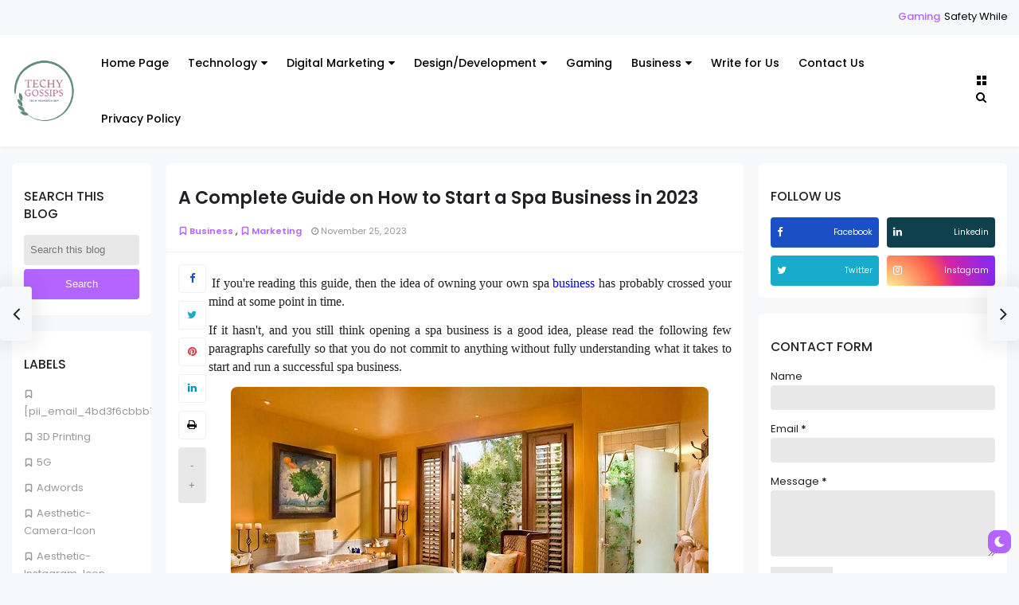

--- FILE ---
content_type: text/html; charset=UTF-8
request_url: https://www.techygossips.com/2021/12/diversify-inventory-management-with-automated-process.html
body_size: 54392
content:
<!DOCTYPE html>
<html dir='ltr' lang='en' xmlns='http://www.w3.org/1999/xhtml' xmlns:b='http://www.google.com/2005/gml/b' xmlns:data='http://www.google.com/2005/gml/data' xmlns:expr='http://www.google.com/2005/gml/expr' xmlns:og='http://ogp.me/ns#'>
<head>
<script async='async' crossorigin='anonymous' src='https://pagead2.googlesyndication.com/pagead/js/adsbygoogle.js?client=ca-pub-2386609497383393'></script>
<!-- Google Tag Manager -->
<script>(function(w,d,s,l,i){w[l]=w[l]||[];w[l].push({'gtm.start':
new Date().getTime(),event:'gtm.js'});var f=d.getElementsByTagName(s)[0],
j=d.createElement(s),dl=l!='dataLayer'?'amp;='+l:'';j.async=true;j.src=
'https://www.googletagmanager.com/gtm.js?id='+i+dl;f.parentNode.insertBefore(j,f);
})(window,document,'script','dataLayer','GTM-M6NLGC2');</script>
<!-- End Google Tag Manager -->
<!--Libraries-->
<script src='https://ajax.googleapis.com/ajax/libs/jquery/3.2.1/jquery.min.js'></script>
<link href='//netdna.bootstrapcdn.com/font-awesome/4.7.0/css/font-awesome.min.css' rel='stylesheet'/>
<link href='https://fonts.gstatic.com' rel='preconnect'/>
<meta content='width=device-width,minimum-scale=1,initial-scale=1' name='viewport'/>
<meta content='text/html; charset=UTF-8' http-equiv='Content-Type'/>
<!-- Chrome, Firefox OS and Opera -->
<meta content='' name='theme-color'/>
<!-- Windows Phone -->
<meta content='' name='msapplication-navbutton-color'/>
<meta content='blogger' name='generator'/>
<link href='https://www.techygossips.com/favicon.ico' rel='icon' type='image/x-icon'/>
<link href='https://www.techygossips.com/2021/12/diversify-inventory-management-with-automated-process.html' rel='canonical'/>
<link rel="alternate" type="application/atom+xml" title="Techy Gossips - Atom" href="https://www.techygossips.com/feeds/posts/default" />
<link rel="alternate" type="application/rss+xml" title="Techy Gossips - RSS" href="https://www.techygossips.com/feeds/posts/default?alt=rss" />
<link rel="service.post" type="application/atom+xml" title="Techy Gossips - Atom" href="https://www.blogger.com/feeds/3706661890759957938/posts/default" />

<link rel="alternate" type="application/atom+xml" title="Techy Gossips - Atom" href="https://www.techygossips.com/feeds/8462872228804851377/comments/default" />
<!--Can't find substitution for tag [blog.ieCssRetrofitLinks]-->
<link href='https://blogger.googleusercontent.com/img/a/AVvXsEjDMMpLsD9xQN4gR6KyIce4tscqlsTBzjnBwEcPcKQOgPkCdHpL9m0EKq19ZQN4KIn3ri37vFBNYl33lhbjoR73uCCRsuiALES2H8_nPJsXfNLKTNbzHjKanTxct4zNtCOa7Mzo2NCH6YaR-vWi0yE5me0NpMqRT-fdvPdlTaEgwIGQ_BzYCCeJytn8=s16000' rel='image_src'/>
<meta content='https://www.techygossips.com/2021/12/diversify-inventory-management-with-automated-process.html' property='og:url'/>
<meta content='How to Diversify Inventory Management with Automated Processes?' property='og:title'/>
<meta content='Techygossips is a leading technology blog dedicated to provide latest news related to new technology, Digital Marketing, SEO, eCommerce &amp; Gadgets.' property='og:description'/>
<meta content='https://blogger.googleusercontent.com/img/a/AVvXsEjDMMpLsD9xQN4gR6KyIce4tscqlsTBzjnBwEcPcKQOgPkCdHpL9m0EKq19ZQN4KIn3ri37vFBNYl33lhbjoR73uCCRsuiALES2H8_nPJsXfNLKTNbzHjKanTxct4zNtCOa7Mzo2NCH6YaR-vWi0yE5me0NpMqRT-fdvPdlTaEgwIGQ_BzYCCeJytn8=w1200-h630-p-k-no-nu' property='og:image'/>
<meta content='follow, index' name='robots'/>
<!--[if IE]> <script type='text/javascript'> (function(){var html5=("abbr,article,aside,audio,canvas,datalist,details,"+"figure,footer,header,hgroup,mark,menu,meter,nav,output,"+"progress,section,time,video").split(',');for(var i=0;i<html5.length;i++){document.createElement(html5[i])}try{document.execCommand('BackgroundImageCache',false,true)}catch(e){}})() </script> <![endif]-->
<!-- title-meta -->
<title>
How to Diversify Inventory Management with Automated Processes?
</title>
<!-- title-meta (end) -->
<!-- Description and Keywords (start) -->
<meta content='YOUR KEYWORDS HERE' name='keywords'/>
<!-- Description and Keywords (end) -->
<!--edit-meta-->
<meta content='#' property='fb:page'/>
<meta content='#' property='fb:app_id'/>
<meta content='#' property='fb:admins'/>
<link href='#' rel='publisher'/>
<meta content='#' name='twitter:site'/>
<meta content='#' name='twitter:creator'/>
<!-- edit-meta (end) -->
<meta content='How to Diversify Inventory Management with Automated Processes?' property='og:title'/>
<meta content='https://www.techygossips.com/2021/12/diversify-inventory-management-with-automated-process.html' property='og:url'/>
<meta content='article' property='og:type'/>
<meta content='https://blogger.googleusercontent.com/img/a/AVvXsEjDMMpLsD9xQN4gR6KyIce4tscqlsTBzjnBwEcPcKQOgPkCdHpL9m0EKq19ZQN4KIn3ri37vFBNYl33lhbjoR73uCCRsuiALES2H8_nPJsXfNLKTNbzHjKanTxct4zNtCOa7Mzo2NCH6YaR-vWi0yE5me0NpMqRT-fdvPdlTaEgwIGQ_BzYCCeJytn8=s16000' property='og:image'/>
<meta content='Techy Gossips' property='og:site_name'/>
<meta content='https://www.techygossips.com/' name='twitter:domain'/>
<meta content='How to Diversify Inventory Management with Automated Processes?' name='twitter:title'/>
<meta content='summary_large_image' name='twitter:card'/>
<meta content='https://blogger.googleusercontent.com/img/a/AVvXsEjDMMpLsD9xQN4gR6KyIce4tscqlsTBzjnBwEcPcKQOgPkCdHpL9m0EKq19ZQN4KIn3ri37vFBNYl33lhbjoR73uCCRsuiALES2H8_nPJsXfNLKTNbzHjKanTxct4zNtCOa7Mzo2NCH6YaR-vWi0yE5me0NpMqRT-fdvPdlTaEgwIGQ_BzYCCeJytn8=s16000' name='twitter:image'/>
<meta content='How to Diversify Inventory Management with Automated Processes?' name='twitter:title'/>
<!--dns prefetch-->
<link href='https://www.blogger.com' rel='dns-prefetch'/>
<link href='https://script.google.com' rel='dns-prefetch'/>
<link href='https://fonts.gstatic.com' rel='dns-prefetch'/>
<link href='https://fonts.googleapis.com' rel='dns-prefetch'/>
<link href='https://1.bp.blogspot.com' rel='dns-prefetch'/>
<link href='https://2.bp.blogspot.com' rel='dns-prefetch'/>
<link href='https://3.bp.blogspot.com' rel='dns-prefetch'/>
<link href='https://4.bp.blogspot.com' rel='dns-prefetch'/>
<link href='https://pagead2.googlesyndication.com' rel='dns-prefetch'/>
<link href='https://accounts.google.com' rel='dns-prefetch'/>
<link href='https://resources.blogblog.com' rel='dns-prefetch'/>
<link href='https://www.google.com' rel='dns-prefetch'/>
<link href='https://connect.facebook.net' rel='dns-prefetch'/>
<link href='https://www.facebook.com' rel='dns-prefetch'/>
<!-- dns prefetch (end) -->
<style type='text/css'>@font-face{font-family:'Roboto';font-style:normal;font-weight:400;font-stretch:100%;font-display:swap;src:url(//fonts.gstatic.com/s/roboto/v50/KFOMCnqEu92Fr1ME7kSn66aGLdTylUAMQXC89YmC2DPNWubEbVmZiAr0klQmz24O0g.woff2)format('woff2');unicode-range:U+0460-052F,U+1C80-1C8A,U+20B4,U+2DE0-2DFF,U+A640-A69F,U+FE2E-FE2F;}@font-face{font-family:'Roboto';font-style:normal;font-weight:400;font-stretch:100%;font-display:swap;src:url(//fonts.gstatic.com/s/roboto/v50/KFOMCnqEu92Fr1ME7kSn66aGLdTylUAMQXC89YmC2DPNWubEbVmQiAr0klQmz24O0g.woff2)format('woff2');unicode-range:U+0301,U+0400-045F,U+0490-0491,U+04B0-04B1,U+2116;}@font-face{font-family:'Roboto';font-style:normal;font-weight:400;font-stretch:100%;font-display:swap;src:url(//fonts.gstatic.com/s/roboto/v50/KFOMCnqEu92Fr1ME7kSn66aGLdTylUAMQXC89YmC2DPNWubEbVmYiAr0klQmz24O0g.woff2)format('woff2');unicode-range:U+1F00-1FFF;}@font-face{font-family:'Roboto';font-style:normal;font-weight:400;font-stretch:100%;font-display:swap;src:url(//fonts.gstatic.com/s/roboto/v50/KFOMCnqEu92Fr1ME7kSn66aGLdTylUAMQXC89YmC2DPNWubEbVmXiAr0klQmz24O0g.woff2)format('woff2');unicode-range:U+0370-0377,U+037A-037F,U+0384-038A,U+038C,U+038E-03A1,U+03A3-03FF;}@font-face{font-family:'Roboto';font-style:normal;font-weight:400;font-stretch:100%;font-display:swap;src:url(//fonts.gstatic.com/s/roboto/v50/KFOMCnqEu92Fr1ME7kSn66aGLdTylUAMQXC89YmC2DPNWubEbVnoiAr0klQmz24O0g.woff2)format('woff2');unicode-range:U+0302-0303,U+0305,U+0307-0308,U+0310,U+0312,U+0315,U+031A,U+0326-0327,U+032C,U+032F-0330,U+0332-0333,U+0338,U+033A,U+0346,U+034D,U+0391-03A1,U+03A3-03A9,U+03B1-03C9,U+03D1,U+03D5-03D6,U+03F0-03F1,U+03F4-03F5,U+2016-2017,U+2034-2038,U+203C,U+2040,U+2043,U+2047,U+2050,U+2057,U+205F,U+2070-2071,U+2074-208E,U+2090-209C,U+20D0-20DC,U+20E1,U+20E5-20EF,U+2100-2112,U+2114-2115,U+2117-2121,U+2123-214F,U+2190,U+2192,U+2194-21AE,U+21B0-21E5,U+21F1-21F2,U+21F4-2211,U+2213-2214,U+2216-22FF,U+2308-230B,U+2310,U+2319,U+231C-2321,U+2336-237A,U+237C,U+2395,U+239B-23B7,U+23D0,U+23DC-23E1,U+2474-2475,U+25AF,U+25B3,U+25B7,U+25BD,U+25C1,U+25CA,U+25CC,U+25FB,U+266D-266F,U+27C0-27FF,U+2900-2AFF,U+2B0E-2B11,U+2B30-2B4C,U+2BFE,U+3030,U+FF5B,U+FF5D,U+1D400-1D7FF,U+1EE00-1EEFF;}@font-face{font-family:'Roboto';font-style:normal;font-weight:400;font-stretch:100%;font-display:swap;src:url(//fonts.gstatic.com/s/roboto/v50/KFOMCnqEu92Fr1ME7kSn66aGLdTylUAMQXC89YmC2DPNWubEbVn6iAr0klQmz24O0g.woff2)format('woff2');unicode-range:U+0001-000C,U+000E-001F,U+007F-009F,U+20DD-20E0,U+20E2-20E4,U+2150-218F,U+2190,U+2192,U+2194-2199,U+21AF,U+21E6-21F0,U+21F3,U+2218-2219,U+2299,U+22C4-22C6,U+2300-243F,U+2440-244A,U+2460-24FF,U+25A0-27BF,U+2800-28FF,U+2921-2922,U+2981,U+29BF,U+29EB,U+2B00-2BFF,U+4DC0-4DFF,U+FFF9-FFFB,U+10140-1018E,U+10190-1019C,U+101A0,U+101D0-101FD,U+102E0-102FB,U+10E60-10E7E,U+1D2C0-1D2D3,U+1D2E0-1D37F,U+1F000-1F0FF,U+1F100-1F1AD,U+1F1E6-1F1FF,U+1F30D-1F30F,U+1F315,U+1F31C,U+1F31E,U+1F320-1F32C,U+1F336,U+1F378,U+1F37D,U+1F382,U+1F393-1F39F,U+1F3A7-1F3A8,U+1F3AC-1F3AF,U+1F3C2,U+1F3C4-1F3C6,U+1F3CA-1F3CE,U+1F3D4-1F3E0,U+1F3ED,U+1F3F1-1F3F3,U+1F3F5-1F3F7,U+1F408,U+1F415,U+1F41F,U+1F426,U+1F43F,U+1F441-1F442,U+1F444,U+1F446-1F449,U+1F44C-1F44E,U+1F453,U+1F46A,U+1F47D,U+1F4A3,U+1F4B0,U+1F4B3,U+1F4B9,U+1F4BB,U+1F4BF,U+1F4C8-1F4CB,U+1F4D6,U+1F4DA,U+1F4DF,U+1F4E3-1F4E6,U+1F4EA-1F4ED,U+1F4F7,U+1F4F9-1F4FB,U+1F4FD-1F4FE,U+1F503,U+1F507-1F50B,U+1F50D,U+1F512-1F513,U+1F53E-1F54A,U+1F54F-1F5FA,U+1F610,U+1F650-1F67F,U+1F687,U+1F68D,U+1F691,U+1F694,U+1F698,U+1F6AD,U+1F6B2,U+1F6B9-1F6BA,U+1F6BC,U+1F6C6-1F6CF,U+1F6D3-1F6D7,U+1F6E0-1F6EA,U+1F6F0-1F6F3,U+1F6F7-1F6FC,U+1F700-1F7FF,U+1F800-1F80B,U+1F810-1F847,U+1F850-1F859,U+1F860-1F887,U+1F890-1F8AD,U+1F8B0-1F8BB,U+1F8C0-1F8C1,U+1F900-1F90B,U+1F93B,U+1F946,U+1F984,U+1F996,U+1F9E9,U+1FA00-1FA6F,U+1FA70-1FA7C,U+1FA80-1FA89,U+1FA8F-1FAC6,U+1FACE-1FADC,U+1FADF-1FAE9,U+1FAF0-1FAF8,U+1FB00-1FBFF;}@font-face{font-family:'Roboto';font-style:normal;font-weight:400;font-stretch:100%;font-display:swap;src:url(//fonts.gstatic.com/s/roboto/v50/KFOMCnqEu92Fr1ME7kSn66aGLdTylUAMQXC89YmC2DPNWubEbVmbiAr0klQmz24O0g.woff2)format('woff2');unicode-range:U+0102-0103,U+0110-0111,U+0128-0129,U+0168-0169,U+01A0-01A1,U+01AF-01B0,U+0300-0301,U+0303-0304,U+0308-0309,U+0323,U+0329,U+1EA0-1EF9,U+20AB;}@font-face{font-family:'Roboto';font-style:normal;font-weight:400;font-stretch:100%;font-display:swap;src:url(//fonts.gstatic.com/s/roboto/v50/KFOMCnqEu92Fr1ME7kSn66aGLdTylUAMQXC89YmC2DPNWubEbVmaiAr0klQmz24O0g.woff2)format('woff2');unicode-range:U+0100-02BA,U+02BD-02C5,U+02C7-02CC,U+02CE-02D7,U+02DD-02FF,U+0304,U+0308,U+0329,U+1D00-1DBF,U+1E00-1E9F,U+1EF2-1EFF,U+2020,U+20A0-20AB,U+20AD-20C0,U+2113,U+2C60-2C7F,U+A720-A7FF;}@font-face{font-family:'Roboto';font-style:normal;font-weight:400;font-stretch:100%;font-display:swap;src:url(//fonts.gstatic.com/s/roboto/v50/KFOMCnqEu92Fr1ME7kSn66aGLdTylUAMQXC89YmC2DPNWubEbVmUiAr0klQmz24.woff2)format('woff2');unicode-range:U+0000-00FF,U+0131,U+0152-0153,U+02BB-02BC,U+02C6,U+02DA,U+02DC,U+0304,U+0308,U+0329,U+2000-206F,U+20AC,U+2122,U+2191,U+2193,U+2212,U+2215,U+FEFF,U+FFFD;}</style>
<style id='page-skin-1' type='text/css'><!--
/*-----------------------------------------------------------
Theme Name          : Glass
Theme Version       : 1.0.0
Theme Designer      : IW Studio
Theme Description   : Responsive News & Magazine Blogger Theme
----------------------------------------------------------- */
/*
CONTENTS
=======================
= Variable Definitions
= Reset
= General
= Shortcodes
= Header Wrapper
= Mega Menu
= Main Wrapper
= Sidebar Wrapper
= Block Posts
= Footer Wrapper
= Dark Mode
*/
/*=================
Variable Definitions
===================*/
<Group description="Main Colors" selector="body">
<Variable name="maincolor" description="Main Color" type="color" default="#9848f6"/>
</Group>
<Group description="Shortcode Colors" selector="body">
<Variable name="blockquote" description="Blockquote Color" type="color" default="#b464ff"/>
<Variable name="downloadbtn" description="Download Button Color" type="color" default="#b3d7f5"/>
<Variable name="demobtn" description="Demo Button Color" type="color" default="#f5b3b3"/>
<Variable name="buybtn" description="Buy Button Color" type="color" default="#b3f5cd"/>
<Variable name="pdfbtn" description="Doc Button Color" type="color" default="#f5ecb3"/>
<Variable name="successmsg" description="Success Message Color" type="color" default="#d3f5b3"/>
<Variable name="alertmsg" description="Alert Message Color" type="color" default="#f5f5b3"/>
<Variable name="warningmsg" description="Warning Message Color" type="color" default="#f5e0b3"/>
<Variable name="errormsg" description="Error Message Color" type="color" default="#f5b3b3"/>
<Variable name="codebox" description="Code Box Color" type="color" default="#333333"/>
</Group>
<Group description="Fonts" selector="body">
<Variable name="body.font" description="Main Font" type="font" default="normal normal 13px Poppins"/>
</Group>
<Group description="Widgets" selector="body">
<Variable name="nosearchform" description="Disable Search Form" type="length" default="1px" min="1px" max="2px"/>
<Variable name="nopostbar" description="Disable Article Share" type="length" default="1px" min="1px" max="2px"/>
<Variable name="navpoststyle" description="Big Screens Article Navigation style" type="length" default="1px" min="1px" max="2px"/>
<Variable name="nonavpost" description="Disable Article Navigation" type="length" default="1px" min="1px" max="2px"/>
<Variable name="noauthor" description="Disable Author Widget" type="length" default="1px" min="1px" max="2px"/>
<Variable name="norelated" description="Disable Related Posts Widget" type="length" default="1px" min="1px" max="2px"/>
<Variable name="nodarkmode" description="Disable Dark Mode" type="length" default="1px" min="1px" max="2px"/>
<Variable name="nosecondaside" description="Disable Secondary Sidebar" type="length" default="1px" min="1px" max="2px"/>
<Variable name="nomainaside" description="Disable Main Sidebar" type="length" default="1px" min="1px" max="2px"/>
</Group>
<Group description="Comments Form">
<Variable name="body.background" description="Body Background" type="background" color="#dddfe2" default="#dddfe2 none repeat scroll top right"/>
<Variable name="body.text.color" description="Comments Form Text Color" type="color" default="#1d2129"/>
<Variable name="body.text.font" description="Comments Form Text Font" type="font" default="normal normal 13px Poppins"/>
<Variable name="posts.background.color" description="Comments Form Posts Color" type="color" default="#fff"/>
<Variable name="body.link.color" description="Comments Form Buttons Color" type="color" default="#b464ff"/>
<Variable name="body.link.visited.color" description="Comments Form Buttons Visited Color" type="color" default="#3c6382"/>
<Variable name="body.link.hover.color" description="Comments Form Buttons Hover Color" type="color" default="#1d2129"/>
<Variable name="blog.title.font" description="Option 1" type="font" default="normal 400 14px Arial,sans-serif"/>
<Variable name="blog.title.color" description="Option 2" type="color" default="#fff"/>
<Variable name="header.icons.color" description="Option 3" type="color" default="#fff"/>
<Variable name="tabs.font" description="Option 4" type="font" default="normal 400 14px Arial,sans-serif"/>
<Variable name="tabs.color" description="Option 5" type="color" default="#ccc"/>
<Variable name="tabs.selected.color" description="Option 6" type="color" default="#fff"/>
<Variable name="tabs.overflow.background.color" description="Option 7" type="color" default="#fff"/>
<Variable name="tabs.overflow.color" description="Option 8" type="color" default="#b464ff"/>
<Variable name="tabs.overflow.selected.color" description="Option 9" type="color" default="#b464ff"/>
<Variable name="posts.title.color" description="Option 10" type="color" default="#b464ff"/>
<Variable name="posts.title.font" description="Option 11" type="font" default="normal 400 14px Arial,sans-serif"/>
<Variable name="posts.text.font" description="Option 12" type="font" default="normal 400 14px Arial,sans-serif"/>
<Variable name="posts.text.color" description="Option 13" type="color" default="#b464ff"/>
<Variable name="posts.icons.color" description="Option 14" type="color" default="#b464ff"/>
<Variable name="labels.background.color" description="Option 15" type="color" default="#3c6382"/>
</Group>
/*=================
Reset
===================*/
a,
abbr,
acronym,
address,
applet,
big,
blockquote,
body,
caption,
cite,
code,
dd,
del,
dfn,
div,
dl,
dt,
em,
fieldset,
font,
form,
h1,
h2,
h3,
h4,
h5,
h6,
html,
iframe,
ins,
kbd,
label,
legend,
li,
object,
ol,
p,
pre,
q,
s,
samp,
small,
span,
strike,
strong,
sub,
sup,
table,
tbody,
td,
tfoot,
th,
thead,
tr,
tt,
ul,
var {
border: 0;
word-wrap: break-word;
font-size: 100%;
font-style: inherit;
font-weight: inherit;
margin: 0;
outline: 0;
padding: 0;
vertical-align: baseline;
}
html {
overflow-y: scroll;
-webkit-text-size-adjust: 100%;
-ms-text-size-adjust: 100%;
}
article,
aside,
details,
figcaption,
figure,
footer,
header,
main,
nav,
section {
display: block;
}
ol,
ul {
padding: 0;
list-style: none;
}
dd {
margin: 0;
}
table {
border-collapse: separate;
border-spacing: 0;
}
::marker {
display:none;
content: ''
}
blockquote:after,
blockquote:before,
q:after,
q:before {
content: "";
}
blockquote,
q {
quotes: "" "";
}
a:active,
a:focus,
a:hover {
outline: 0;
}
a img {
border: 0;
}
.status-msg-body {
text-align: unset;
padding: 0;
z-index: auto;
display: block;
width: 100%;
position: relative;
}
.status-msg-border {
border: 0;
opacity: unset;
display: none;
}
.status-msg-bg {
background: 0 0;
opacity: unset;
}
.status-msg-wrap {
display: inline-block;
width: 100%;
margin: 0;
margin-bottom: 1.4em;
}
.status-msg-body a {
display: block;
font-size: 82%;
color: #a29d9d;
margin: 0;
padding: 0;
text-decoration: none;
}
/*=================
General
===================*/
.clear {
clear: both;
}
#ContactForm1,
#ContactForm1 br,
#blog-pager .home-link,
.quickedit {
display: none;
}
embed,
iframe,
img,
object {
border: none;
vertical-align: middle;
max-width: 100%;
border-radius: 4px;
}
.post img {
max-width: 100%;
height: auto;
}
.separator a[style="margin-left: 1em; margin-right: 1em;"] {
margin-left: auto !important;
margin-right: auto !important;
}
.separator a[style="margin-left: 1em; margin-right: 1em;"] img {
width: 100%;
}
.separator a[style="&quot;clear:left;float:left;margin-bottom:1em;margin-right:1em;&quot;"] {
clear: none !important;
float: none !important;
margin-bottom: 0 !important;
margin-right: 0 !important;
}
.separator a[style="&quot;clear:left;float:left;margin-bottom:1em;margin-right:1em;&quot;"] img {
float: left !important;
margin: 0 10px 10px 0;
}
.separator a[style="&quot;clear:right;float:right;margin-bottom:1em;margin-left:1em;&quot;"] {
clear: none !important;
float: none !important;
margin-bottom: 0 !important;
margin-left: 0 !important;
}
.separator a[style="&quot;clear:right;float:right;margin-bottom:1em;margin-left:1em;&quot;"] img {
float: right !important;
margin: 0 0 10px 10px;
}
span[style="font-size: x-large;"] {
font-size: 185% !important;
}
span[style="font-size: large;"] {
font-size: 140% !important;
}
span[style="font-size: medium;"] {
font-size: 120% !important;
}
span[style="font-size: x-small;"] {
font-size: 80% !important;
}
span[style="font-size: small;"] {
font-size: 70% !important;
}
#PostBody h1,
#PostBody h2,
#PostBody h3,
#PostBody h4,
#PostBody h5,
#PostBody h6 {
clear: both;
word-wrap: break-word;
font-weight: 500;
}
#PostBody h1 {
font-size: 185%;
margin-bottom: 0.75em;
}
#PostBody h2 {
font-size: 158%;
margin-bottom: 0.85715em;
}
#PostBody h3 {
font-size: 140%;
margin-bottom: 1.125em;
}
#PostBody h4 {
font-size: 132%;
margin-bottom: 1em;
}
#PostBody h5 {
font-size: 128%;
margin-bottom: 1em;
}
#PostBody h6 {
font-size: 110%;
margin-bottom: 1.1538em;
}
ol li {
list-style: none;
}
.entry-content ol,
.entry-content ul {
display: inline-block;
width: 100%;
}
.entry-content ol li {
list-style: none;
margin: 3px 0;
padding: 0;
counter-increment: mycounter;
float: right;
width: 100%;
}
.entry-content ul li {
width: 100%;
list-style: none;
margin: 3px 0;
}
.entry-content ol li:before {
content: counter(mycounter) ".";
margin-right: 5px;
font-weight: 600;
}
.entry-content ul li:before {
content: '\f111';
margin-right: 10px;
font-family: FontAwesome;
font-size: 35%;
}
ol {
margin: 0;
}
ul,
ol {
margin: 0;
}
ul {
list-style: square;
}
ol {
list-style: decimal;
}
li > ul, li > ol {
padding-left: 1.1538461538em
}
dt {
font-weight: 500;
}
b,
strong {
font-weight: 500;
}
dfn,
cite,
em,
i {
font-style: normal;
}
.post-body blockquote {
margin: 0 auto;
padding: 15px 20px 20px;
border-radius: 6px;
position: relative;
background: #b464ff6b;
}
code,
kbd,
tt,
var {
word-wrap: break-word;
}
abbr,
acronym {
cursor: help;
}
mark,
ins {
text-decoration: none;
}
sup,
sub {
font-size: 75%;
height: 0;
line-height: 0;
position: relative;
vertical-align: baseline;
}
sup {
bottom: 1ex;
}
sub {
top: 0.5ex;
}
small {
font-size: 75%;
}
big {
font-size: 125%;
}
figure {
margin: 0;
}
table {
width: 100%;
}
th {
font-weight: 500;
padding: 0.6em;
text-transform: uppercase;
}
td {
padding: 0.6em;
}
img {
height: auto;
max-width: 100%;
}
button,
input,
select,
textarea {
color:#888;
font-size:100%;
margin:0;
vertical-align:baseline;
*vertical-align:middle
}
button,
input {
line-height:normal
}
button,
html input[type="button"],
input[type="reset"],
input[type="submit"]{
border:0;
outline:none;
cursor:pointer;
padding:0.962em 1.847em;
background: #00000017;
-webkit-appearance:button
}
input[type="checkbox"],
input[type="radio"]{
box-sizing:border-box;
padding:0
}
input[type="search"]{
-webkit-appearance:textfield;
-webkit-box-sizing:content-box;
-moz-box-sizing:content-box;
box-sizing:content-box
}
input[type="search"]::-webkit-search-decoration{
-webkit-appearance:none
}
button::-moz-focus-inner,
input::-moz-focus-inner{
border:0;
padding:0
}
input[type="text"],
input[type="email"],
input[type="password"],
input[type="search"],
input[type="url"]{
border:0;
padding:0.6em;
-webkit-transition:0.2s ease-in;
transition:0.2s ease-in
}
input[type="text"]:focus,
input[type="email"]:focus,
input[type="password"]:focus,
input[type="search"]:focus,
input[type="url"]:focus,
textarea:focus{
outline:none;
-webkit-transition:0.2s ease-in;
transition:0.2s ease-in
}
textarea{
background-color:#f9f9f9;
border:0;
overflow:auto;
padding:1.5625%;
-webkit-transition:0.2s ease-in;
transition:0.2s ease-in;
vertical-align:top;
width:96.875%
}
b,
strong{
font-weight:500
}
a {
color: #000;
text-decoration: none;
transition: all 0.4s;
}
a:active,
a:focus,
a:hover {
color: #b464ff;
}
*,
:after,
:before {
-webkit-box-sizing: border-box;
-moz-box-sizing: border-box;
box-sizing: border-box;
}
body {
position: relative;
overflow-x: hidden;
background: #f7f8f9;
color: #202124;
font: normal normal 13px Poppins;
padding: 0;
margin: 0;
font-weight: 400;
line-height: 22px;
}
/*=================
Shortcodes
===================*/
.firstcharacter {
color: #b464ff;
float: left;
font-size: 400%;
line-height: 56px;
padding-top: 4px;
padding-right: 10px;
}
a.button {
margin: 4px;
background: #00000017;
display: inline-block;
padding: 4px 8px;
border-radius: 4px;
}
a.button.demo {
background: #f5b3b3;
}
a.button.demo:before {
content: "\f06e";
}
a.button:before {
font-family: fontawesome;
margin-right: 4px;
}
a.button.download:before {
content: "\f019";
}
a.button.download {
background: #b3d7f5;
}
a.button.buy {
background: #b3f5cd;
}
a.button.pdf {
background: #f5ecb3;
}
a.button.buy:before {
content: "\f09d";
}
a.button.pdf:before {
content: "\f1c1";
}
.alert-message {
padding: 15px;
margin: 15px 0;
background: #f6f6f633;
border-radius: 4px;
position: relative;
color: #000;
}
.alert-message.success {
background: #d3f5b3;
}
.alert-message.alert {
background: #f5f5b3;
}
.alert-message.warning {
background: #f5e0b3;
}
.alert-message.error {
background: #f5b3b3;
}
.alert-message .fa {
color: #00000026;
margin-right: 5px;
}
.post-table table {
background: #b464ff36;
border-radius: 6px;
}
.post-table thead {
background: #05050521;
}
.post-table td {
border: 1px solid #05050521;
}
.post-body pre {
border-radius: 6px;
background: #333333;
margin-bottom: 1.5em;
max-width: 100%;
color: #fff;
padding: 20px;
}
.post-body .ContactForm {
display: block !important;
}
.post-body .ContactForm .contact-form-widget {
width: 100%;
max-width: 100%;
}
.post-body .ContactForm .contact-form-name {
width: 49%;
float: right;
margin: 0;
border: 1px solid #00000017;
background: #00000000;
color: #817979;
padding: 8px 8px;
height: auto;
border-radius: 2px;
font-family: inherit;
}
.post-body .ContactForm .contact-form-email {
width: 49%;
float: left;
margin: 0;
border: 1px solid #00000017;
background: #00000000;
padding: 8px 8px;
height: auto;
border-radius: 2px;
color: #817979;
font-family: inherit;
}
.post-body .ContactForm .contact-form-email-message {
width: 100%;
border: 1px solid #00000017;
background: #00000000;
padding: 8px 8px;
height: auto;
border-radius: 2px;
color: #817979;
margin: 10px 0;
font-family: inherit;
}
.post-body .ContactForm .contact-form-button-submit {
height: auto;
background: #b464ff;
color: #fff;
font-family: inherit;
padding: 8px 20px;
border-radius: 2px;
}
img.contact-form-cross {
margin-left: 4px;
filter: grayscale(3);
opacity: .6;
}
.contact-form-error-message-with-border,
.contact-form-success-message-with-border {
background: #00000017;
margin-top: 10px;
padding: 0px 5px;
display: table;
border-radius: 2px;
color: #fff;
font-size: 85%;
}
.contact-form-error-message-with-border {
background: #e62e3f;
}
.contact-form-success-message-with-border {
background: #1cb27a;
}
/*=================
Header Wrapper
===================*/
/*------- Basics -------*/
#header-wrapper {
position: relative;
margin-bottom: 20px;
background: #fff;
width: 100%;
border-bottom: 1px solid rgba(0, 0, 0, 0.05);
box-shadow: 0 1px 4px -1px rgba(0, 0, 0, 0.05);
}
/*------- News Ticker -------*/
.ticker {
width: 100%;
overflow: hidden;
background: #f7f8f9;
font-weight: 500;
padding: 10px 15px;
}
.ticker .tickercontainer {
width: 100%;
overflow: hidden;
margin: 0 auto;
height: 24px;
}
.ticker .mask {
position: relative;
overflow: hidden;
width: 100%;
float: right;
}
.ticker .title {
position: absolute;
background: #f7f8f9;
font-weight: 500;
margin: 0;
padding-right: 8px;
font-size: 100%;
}
#newsticker .widget > h3 {
display: none;
}
.ticker .newsticker {
position: relative;
list-style-type: none;
margin: 0;
padding: 0;
}
.ticker li {
float: left;
margin-right: 25px;
}
.ticker .item-title {
font-weight: 400;
margin-left: 5px;
}
.ticker .item-tag {
color: #b464ff;
}
.tickeroverlay-right,
.tickeroverlay-left {
display: none;
}
/*------- Main Menu -------*/
#head-nav {
width: 100%;
max-width: 1400px;
padding-left: 15px;
padding-right: 15px;
margin: 0 auto;
display: flex;
display: -ms-flexbox;
align-items: center;
}
#head-nav,
#head-nav ul,
#head-nav ul li,
#head-nav ul li a {
border: 0;
list-style: none;
margin: 0 auto;
position: relative;
}
#head-nav ul li {
float: left;
position: initial;
}
#head-nav ul li a {
padding: 24px 12px;
font-size: 108%;
font-weight: 500;
display: inline-block;
}
#main-menu {
display: inline-block;
visibility: hidden
}
/*------- Logo and Title -------*/
#logo {
float: left;
position: relative;
padding-right: 20px;
}
#logo h1,
#logo h2 {
margin: 0;
}
#header-wrapper .logo img {
max-height: 80px;
max-width: 80px;
}
/*------- Search Forme -------*/
.nav-btns {
position: relative;
margin-left: auto;
}
#search {
color: #7f8c8d;
margin: auto;
transition: all 0.1s ease-in-out;
display: none;
}
#search.open {
position: fixed;
top: 0;
left: 0;
right: 0;
bottom: 0;
background-color: rgb(0 0 0 / 90%);
z-index: 999;
width: 100%;
margin: 0 auto;
height: 100%;
vertical-align: middle;
display: inline-flex;
display: -webkit-inline-flex;
-webkit-box-align: center;
-ms-flex-align: center;
align-items: center;
text-align: center;
}
#search form {
margin: auto;
max-width: 990px;
position: relative;
width: 400px;
border-bottom: 1px dashed #ccc;
}
#search form input[type="text"] {
background: 0;
width: 100%;
padding: 0.6em 0;
font-size: 1.1em;
}
#search .close {
position: absolute;
top: 1px;
right: 0;
background-color: transparent;
opacity: 1;
font-size: 2em;
border: none;
outline: 0;
padding: 0;
z-index: 9;
transition: all 0.3s;
}
/*=================
Mega Menu
===================*/
/*------ Basics -------*/
#head-nav ul {
position: initial;
}
#head-nav ul ul {
position: absolute;
visibility: hidden;
z-index: 2;
opacity: 0;
-moz-box-shadow: 0 2px 2rem -1rem rgba(0, 0, 0, 0.5);
-webkit-box-shadow: 0 2px 2rem -1rem rgba(0, 0, 0, 0.5);
box-shadow: 0 2px 2rem -1rem rgba(0, 0, 0, 0.5);
display: block;
}
#head-nav li:hover > ul {
visibility: visible;
-webkit-box-shadow: 0 4px 30px rgba(0, 0, 0, 0.03);
-moz-box-shadow: 0 4px 30px rgba(0, 0, 0, 0.03);
box-shadow: 0 4px 30px rgba(0, 0, 0, 0.03);
background: #f7f7f7;
opacity: 1;
}
#head-nav li.has-sub ul {
display: flex;
display: -ms-flexbox;
flex-direction: column;
-ms-flex-direction: column;
-moz-flex-direction: column;
-webkit-flex-direction: column;
}
.mega-menu {
padding: 15px;
}
#head-nav .mega-h .mega-tags a,
#head-nav .mega-v .mega-tags a {
color: #b464ff;
font-size: 85%;
font-weight: 600;
}
#head-nav ul li .mega-icon i {
margin-right: 5px;
}
#head-nav ul .has-sub i {
margin-left: 5px;
}
#head-nav .mega_lk__title a {
font-size: 90%;
font-weight: 600;
}
/*------ V Style -------*/
#head-nav .mega-v .mega-menu li {
margin-bottom: 15px;
display: flex;
display: -ms-flexbox;
position: relative;
}
#head-nav ul .mega-v {
position: relative;
}
#head-nav .mega-v .mega-menu li .mega_lk__thumb {
margin-right: 10px;
width: 80px;
height: 70px;
border-radius: 4px;
overflow: hidden;
}
#head-nav .mega-v .mega-menu li a {
padding: 0;
width: 200px;
}
#head-nav .mega-v .mega-menu li .mega_lk__title {
font-weight: 500;
margin: 0;
}
#head-nav .mega-v .mega-menu li .mega_lk__thumb img {
object-fit: cover;
-o-object-fit: cover;
width: 100%;
height: 100%;
max-width: 100%;
max-height: 100%;
}
#head-nav .mega-v .mega-menu li:last-child {
margin-bottom: 0;
}
#head-nav ul li.mega-v {
position: relative;
}
/*------ H Style -------*/
#head-nav .mega-h ul.mega-menu {
right: 0;
}
#head-nav .mega-h .mega_lk__thumb {
width: 100%;
padding: 0;
border-radius: 6px;
overflow: hidden;
}
#head-nav .mega-h .mega_lk__thumb img {
max-width: 100%;
max-height: 100%;
height: 160px;
object-fit: cover;
}
#head-nav .mega-h .mega-contnt a {
padding: 0;
}
#head-nav .mega-h .mega_lk__title {
margin: 0;
font-weight: 500;
}
/*------ Menu Dropdown -------*/
#head-nav li.has-sub:hover > ul > li {
height: 100%;
float: none !important;
display: block;
position: relative;
}
#head-nav li.has-sub > ul > li > a {
padding: 11px 15px;
min-width: 170px;
}
/*------ Popup Panel -------*/
.popup-content {
background: #fff;
}
#content {
overflow: auto;
height: 100%;
}
#content::-webkit-scrollbar {
width: 8px;
}
#content::-webkit-scrollbar-track {
background: #0000001f;
}
#content::-webkit-scrollbar-thumb {
background: #b464ff;
}
.poppanel ul li a {
display: block;
padding: 10px 0;
}
.poppanel {
padding: 0 15px;
}
.poppanel ul li {
list-style: none;
}
.has-child > .its-parent:after {
content: "+";
float: right;
}
.has-child.downed > .its-parent:after {
content: "-";
}
.has-child ul {
display: none;
background: #0000000d;
}
.has-child.downed .its-children {
display: block;
}
.poppanel .label-size {
background: #00000017;
border-radius: 4px;
padding: 8px;
margin-bottom: 4px;
display: inline-block;
width: 49%;
}
/*=================
Main Wrapper
===================*/
#full-wrapper {
max-width: 1400px;
padding-left: 15px;
padding-right: 15px;
margin: 0 auto;
width: 100%;
display: -ms-flexbox;
display: flex;
-webkit-flex-wrap: wrap;
-moz-flex-wrap: wrap;
-ms-flex-wrap: wrap;
flex-wrap: wrap;
}
#main-wrapper {
width: 58%;
}
.posts-area,.ads-area {
width: 100%;
}
#main_blockPosts .widget {
margin-bottom: 20px;
}
#main-ads {
text-align: center;
width: 100%;
}
#main-ads .section {
width: auto;
border-radius: 6px;
overflow: hidden;
display: inline-block;
margin-bottom: 20px;
}
#main-ads .no-items.section {
display: none;
margin-bottom: 0;
}
#aMain-posts-area .widget, #bMain-posts-area .widget, #main .widget, aside .widget, #footer-posts .widget {
background: #fff;
padding: 15px;
margin-bottom: 20px;
border-radius: 6px;
}
.post-outer {
position: relative;
}
.posts-area .widget,
aside .widget,
,.main {
position: relative;
margin-bottom: 20px;
}
.posts-area h3.title,
.ads-area h3.title,
.RelatedPosts h3.title,
.blog-posts.hfeed h3.title,
aside h3.title {
font-size: 120%;
font-weight: 500;
position: relative;
text-transform: uppercase;
}
.getmore {
float: right;
font-size: 60%;
color: #999;
}
.tag a {
font-size: 85%;
color: #b464ff;
font-weight: 600;
}
.tag-icon {
width: 12px;
margin-right: 2px;
position: relative;
top: 2px;
}
.widget .tag .notag,
.blog-posts.hfeed h3.title {
display: none;
}
/*=================
Sidebar Wrapper
===================*/
/*------- Basics -------*/
aside {
margin-left: auto;
width: 25%;
overflow: hidden;
}
#second-sidebar-wrapper {
margin-left: 0;
width: 14%;
margin-right: auto;
}
aside ul {
list-style:none;
}
/*------- PopularPosts -------*/
.PopularPosts .post-content {
display: grid;
display: -ms-grid;
grid-template-columns: 65px auto;
-ms-grid-columns: 65px auto;
grid-column-gap: 10px;
grid-row-gap: 10px;
}
.PopularPosts h3.post-title {
font-size: 95%;
margin: 0;
}
.PopularPosts .post-snippet {
color: #aaa;
font-size: 80%;
grid-column: 1/3;
}
.PopularPosts .item-thumbnail,
.PopularPosts .noimg {
border-radius: 4px;
overflow: hidden;
height: 65px;
width: 65px;
grid-column: 1/1;
grid-row: 1/1;
}
.PopularPosts .item-thumbnail img,
.PopularPosts .noimg img {
border-radius: 6px;
}
.PopularPosts .post {
margin-bottom: 10px;
}
.PopularPosts .post:last-child {
margin: 0;
}
.PopularPosts .noimg img {
height: 100%;
object-fit: cover;
-o-object-fit: cover;
}
.item-byline {
display: none;
}
/*------- FeaturedPost -------*/
.FeaturedPost .post-content {
display: grid;
display: -ms-grid;
grid-template-columns: repeat(1, auto);
-ms-grid-columns: repeat(1, auto);
grid-column-gap: 10px;
grid-row-gap: 10px;
}
.FeaturedPost .post-snippet {
color: #999;
font-size: 80%;
}
.FeaturedPost .item-thumbnail {
border-radius: 6px;
overflow: hidden;
}
.FeaturedPost .item-thumbnail img {
width: 100%;
height: 100%;
object-fit: cover;
-o-object-fit: cover;
}
/*------- List -------*/
aside .Label ul li,
aside .LinkList ul li,
aside .PageList ul li{
margin-bottom:10px;
display:block
}
aside .Label .label-size {
background: #00000017;
border-radius: 4px;
padding: 8px;
margin-bottom: 4px;
display: inline-block;
width: 49%;
}
aside .label-count{
float:right
}
aside .Label ul li a,
aside .LinkList ul li a,
aside .PageList ul li a {
color: #999;
}
aside .Label ul li a:before,
aside .Label .label-size a:before {
background-image: url("data:image/svg+xml,%3Csvg class='tag-icon' xmlns='http://www.w3.org/2000/svg' viewBox='0 0 24 24' fill='none' stroke='%23999896' stroke-width='3' stroke-linecap='round' stroke-linejoin='round'%3E%3Cpath d='M19 21l-7-5-7 5V5a2 2 0 0 1 2-2h10a2 2 0 0 1 2 2z'%3E%3C/path%3E%3C/svg%3E");
content: '';
width: 12px;
height: 12px;
margin-right: 4px;
display: inline-block;
top: 2px;
position: relative;
}
#second-sidebar .Label .label-size {
width: 100%;
}
/*------- FollowByEmail -------*/
aside .FollowByEmail .widget-content {
overflow: hidden;
}
aside .FollowByEmail .follow-by-email-address {
border-radius: 6px;
width: 100%;
margin-bottom: 10px;
background: #00000000;
border: 1px solid #00000017;
}
aside .FollowByEmail .follow-by-email-address::placeholder {
color: #bbb;
}
aside .FollowByEmail .follow-by-email-submit {
border-radius: 4px;
width: 100%;
}
aside .FollowByEmail .widget-content:before {
content: "";
display: block;
width: 50px;
background-image: url("data:image/svg+xml,%3Csvg class='icon line' viewBox='0 0 24 24' xmlns='http://www.w3.org/2000/svg' style=' fill: none; stroke: %23161617; stroke-linecap: round; stroke-linejoin: round; stroke-width: 1;%0A'%3E%3Cpath class='svg-c' d='M17.2677 9.06113L13.0023 12.4954C12.1951 13.1283 11.0635 13.1283 10.2563 12.4954L5.95424 9.06113'%3E%3C/path%3E%3Cpath d='M6.88787 3.5H16.3158C17.6752 3.51525 18.969 4.08993 19.896 5.0902C20.823 6.09048 21.3022 7.42903 21.222 8.79412V15.322C21.3022 16.6871 20.823 18.0256 19.896 19.0259C18.969 20.0262 17.6752 20.6009 16.3158 20.6161H6.88787C3.96796 20.6161 2 18.2407 2 15.322V8.79412C2 5.87545 3.96796 3.5 6.88787 3.5Z'%3E%3C/path%3E%3C/svg%3E");
margin: 10px auto;
height: 50px;
background-repeat: no-repeat;
filter: opacity(0.3);
-webkit-filter: opacity(0.3);
}
/*------- Contact Form -------*/
aside .contact-form-name,
aside .contact-form-email,
aside .contact-form-email-message,
.poppanel .contact-form-name,
.poppanel .contact-form-email,
.poppanel .contact-form-email-message {
background: #00000017;
width: 100%;
border-radius: 4px;
}
/*------- Social Counter -------*/
aside .counter_a ul {
display: -ms-grid;
display: grid;
-ms-grid-columns: repeat(2, minmax(0, 1fr));
grid-column-gap: 10px;
grid-row-gap: 10px;
grid-template-columns: repeat(2, minmax(0, 1fr));
}
#second-sidebar .counter_a ul {
-ms-grid-columns: repeat(1, minmax(0, 1fr));
grid-template-columns: repeat(1, minmax(0, 1fr));
}
aside .counter_b ul {
display: -ms-grid;
display: grid;
-ms-grid-columns: repeat(1, minmax(0, 1fr));
grid-row-gap: 10px;
grid-template-columns: repeat(1, minmax(0, 1fr));
}
aside .counter_a ul li,
aside .counter_b ul li {
margin: 0;
padding: 0;
}
aside .counter_a ul li a {
color: #fff;
}
aside .counter_a .item {
background: #b464ff;
padding: 8px;
border-radius: 4px;
}
aside .item-count {
font-size: 80%;
float: right;
}
aside .counter_a i,
aside .counter_b i {
margin-right: 5px;
}
aside .counter_a .item.facebook,
aside .counter_b ul li .item.facebook i {
background: #1a4fc5;
}
aside .counter_a .item.twitter,
aside .counter_b ul li .item.twitter i {
background: #19abcc;
}
aside .counter_a .item.pinterest,
aside .counter_b ul li .item.pinterest i {
background: #e62e3f;
}
aside .counter_a .item.instagram,
aside .counter_b ul li .item.instagram i {
background: radial-gradient(circle at 0 130%, #fdf497 0, #fdf497 5%, #fd5949 45%, #d6249f 60%, #8e28eb 90%);
}
aside .counter_a .item.youtube,
aside .counter_b ul li .item.youtube i {
background: #f50000;
}
aside .counter_a .item.dribbble,
aside .counter_b ul li .item.dribbble i {
background: #e015ab;
}
aside .counter_a .item.linkedin,
aside .counter_b ul li .item.linkedin i {
background: #0f404e;
}
aside .counter_a .item.rss,
aside .counter_b ul li .item.rss i {
background: #e8a50e;
}
aside .counter_a .item.twitch,
aside .counter_b ul li .item.twitch i {
background: #6441a5;
}
aside .counter_a .item.spotify,
aside .counter_b ul li .item.spotify i {
background: #1cb27a;
}
aside .counter_b ul li a i {
background: #b464ff;
width: 25px;
display: flex;
display: -ms-flexbox;
height: 25px;
color: #fff;
border-radius: 4px;
align-items: center;
justify-content: center;
}
aside .counter_b ul li a {
display: flex;
display: -ms-flexbox;
text-align: center;
}
/*------- BlogSearch -------*/
aside .BlogSearch form {
display: inline-block;
width: 100%;
}
aside .BlogSearch input {
background: #00000017;
padding: 8px;
line-height: unset;
width: 100%;
margin-bottom: 5px;
border: 0;
border-radius: 4px;
}
aside .BlogSearch input.search-action {
background: #b464ff;
color: #fff;
}
/*------- Recent Comments -------*/
.cmm-info > a {
font-weight: 500;
}
.cmm-widget li {
margin-bottom: 10px;
border-bottom: 1px solid #00000012;
padding-bottom: 10px;
}
.cmm-widget li:last-child {
margin-bottom: 0;
border-bottom: 0;
padding-bottom: 0;
}
.cmm-date {
font-size: 78%;
color: #999;
}
.cmm-date:before {
content: "\f017";
font-family: fontawesome;
margin-right: 5px;
}
/*=================
Block Posts
===================*/
/*------- Basic Style -------*/
.lk__item {
position: relative;
overflow: hidden;
}
.lk__thumb {
overflow: hidden;
position: relative;
border-radius: 6px;
}
.lk__thumb img {
height: 100%;
object-fit: cover;
-o-object-fit: cover;
width: 100%;
}
.lk__title {
margin: 0;
line-height: normal;
}
.lk__title a {
font-weight: 600;
}
.lk__date {
color: #a7a7a7;
font-size: 85%;
}
.lk__date i {
margin-right: 4px;
}
.lk__snip {
display: none;
color: #aaa;
font-size: 80%;
margin-top: 10px;
}
/*------- Grid A -------*/
.grid_a .lk__wrapper {
display: -ms-grid;
display: grid;
-ms-grid-columns: repeat(6, minmax(0, 1fr));
grid-column-gap: 20px;
grid-row-gap: 20px;
margin: 0;
grid-template-columns: repeat(6, minmax(0, 1fr));
}
.grid_a .lk__wrapper .lk__item {
display: flex;
display: -ms-flexbox;
grid-column: auto / span 3;
}
.grid_a .lk__wrapper .lk__item:first-child {
grid-column: 1/3;
grid-row: 1/3;
display: block;
}
.grid_a .lk__wrapper .lk__item:nth-child(2) {
grid-column: 3/5;
grid-row: 1/3;
display: block;
}
.grid_a .lk__wrapper .lk__item:nth-child(3) {
grid-column: 5/7;
grid-row: 1/3;
display: block;
}
.grid_a .lk__wrapper .lk__thumb img {
border-radius: 4px;
width: 100%;
height: 100%;
object-fit: cover;
-o-object-fit: cover;
}
.grid_a .lk__wrapper .lk__thumb {
width: 140px;
height: 125px;
flex: none;
-moz-box-flex:  none;
margin-right: 15px;
}
.grid_a .lk__wrapper .lk__title {
margin: 0;
}
.grid_a .lk__item:nth-child(1) .lk__thumb,
.grid_a .lk__item:nth-child(2) .lk__thumb,
.grid_a .lk__item:nth-child(3) .lk__thumb {
width: 100%;
height: 160px;
margin-bottom: 10px;
}
.grid_a .lk__title a {
font-size: 95%;
}
.grid_a .lk__item .lk__snip {
display: block;
}
.grid_a .lk__item .lk__date,
.grid_a .lk__item:nth-child(1) .lk__snip,
.grid_a .lk__item:nth-child(2) .lk__snip,
.grid_a .lk__item:nth-child(3) .lk__snip {
display: none;
}
.grid_a .lk__item:nth-child(1) .lk__date,
.grid_a .lk__item:nth-child(2) .lk__date,
.grid_a .lk__item:nth-child(3) .lk__date {
display: block;
}
/*------- Grid B -------*/
.grid_b .lk__item {
display: flex;
display: -ms-flexbox;
}
.grid_b .lk__thumb {
flex: none;
-moz-box-flex:  none;
height: 110px;
width: 120px;
border-radius: 4px;
margin-right: 15px;
}
.poppanel .grid_b .lk__thumb {
width: 72px;
height: 72px;
}
.poppanel .lk__meta {
display: none;
}
.grid_b .lk__thumb img {
height: 100%;
width: 100%;
object-fit: cover;
-o-object-fit: cover;
}
.grid_b .lk__title a {
font-size: 90%;
}
.grid_b .lk__title {
margin: 0;
}
.grid_b .lk__wrapper {
display: -ms-grid;
display: grid;
grid-column-gap: 15px;
grid-row-gap: 15px;
}
/*------- Grid C -------*/
.grid_c .lk__wrapper {
display: -ms-grid;
display: grid;
-ms-grid-columns: repeat(4, minmax(0, 1fr));
grid-column-gap: 20px;
grid-row-gap: 20px;
margin: 0;
grid-template-columns: repeat(4, minmax(0, 1fr));
}
.grid_c .lk__wrapper .lk__item {
display: flex;
display: -ms-flexbox;
}
.grid_c .lk__wrapper .lk__thumb {
width: 115px;
height: 90px;
flex: none;
-moz-box-flex:  none;
margin-right: 15px;
}
.grid_c .lk__wrapper .lk__thumb img {
height: 100%;
width: 100%;
object-fit: cover;
-o-object-fit: cover;
}
.grid_c .lk__wrapper .lk__title {
margin: 0;
}
.grid_c .lk__wrapper .lk__title a {
font-size: 90%;
}
/*------- Video -------*/
.video .lk__wrapper {
display: grid;
display: -ms-grid;
display: grid;
-ms-grid-columns: repeat(4, minmax(0, 1fr));
grid-column-gap: 20px;
grid-row-gap: 20px;
margin: 0;
grid-template-columns: repeat(4, minmax(0, 1fr));
}
.video .lk__item {
grid-column: auto / span 1;
}
.video .lk__item:first-child {
grid-column: 1/3;
}
.video .lk__item:nth-child(2) {
grid-column: 3/5;
}
.video .lk__thumb img {
height: 120px;
object-fit: cover;
-o-object-fit: cover;
width: 100%;
}
.video .lk__item:first-child .lk__thumb img,
.video .lk__item:nth-child(2) .lk__thumb img {
height: 230px;
}
.video .lk__content {
margin-top: 5px;
}
.video .lk__thumb a:before {
content: "";
background-image: url("data:image/svg+xml,%3Csvg xmlns='http://www.w3.org/2000/svg' xmlns:xlink='http://www.w3.org/1999/xlink' version='1.1' id='Layer_1' x='0px' y='0px' viewBox='0 0 485 485' style='enable-background:new 0 0 485 485;' xml:space='preserve'%3E%3Cg%3E%3Cpath d='M413.974,71.026C368.171,25.225,307.274,0,242.5,0S116.829,25.225,71.026,71.026C25.225,116.829,0,177.726,0,242.5 s25.225,125.671,71.026,171.474C116.829,459.775,177.726,485,242.5,485s125.671-25.225,171.474-71.026 C459.775,368.171,485,307.274,485,242.5S459.775,116.829,413.974,71.026z M242.5,455C125.327,455,30,359.673,30,242.5 S125.327,30,242.5,30S455,125.327,455,242.5S359.673,455,242.5,455z' style='fill: white;'/%3E%3Cpolygon points='181.062,336.575 343.938,242.5 181.062,148.425 ' style='&%2310; fill: white;&%2310;'/%3E%3C/g%3E%3Cg%3E%3C/g%3E%3Cg%3E%3C/g%3E%3Cg%3E%3C/g%3E%3Cg%3E%3C/g%3E%3Cg%3E%3C/g%3E%3Cg%3E%3C/g%3E%3Cg%3E%3C/g%3E%3Cg%3E%3C/g%3E%3Cg%3E%3C/g%3E%3Cg%3E%3C/g%3E%3Cg%3E%3C/g%3E%3Cg%3E%3C/g%3E%3Cg%3E%3C/g%3E%3Cg%3E%3C/g%3E%3Cg%3E%3C/g%3E%3C/svg%3E");
position: absolute;
width: 50px;
height: 50px;
background-color: #05050594;
border-radius: 50%;
border: 4px double transparent;
background-repeat: no-repeat;
z-index: 1;
}
.video .lk__thumb a {
display: flex;
display: -ms-flexbox;
align-items: center;
justify-content: center;
}
.video .lk__wrapper .lk__content {
position: relative;
bottom: 0;
width: 100%;
}
.video .lk__item:first-child .lk__content,
.video .lk__item:nth-child(2) .lk__content {
position: absolute;
padding: 10px;
}
.video .lk__wrapper .lk__title a {
font-size: 90%;
}
.video .lk__item:first-child .lk__title a,
.video .lk__item:nth-child(2) .lk__title a {
color: #fff;
font-size: 100%;
}
.video .lk__wrapper .lk__thumb a:after {
content: "";
top: 15%;
background: linear-gradient(to bottom, rgba(50, 50, 50, 0) 0%, rgba(16, 15, 15, 0.91) 89%, rgba(16, 15, 15, 0.93) 93%) !important;
opacity: 0;
content: "";
display: block;
position: absolute;
bottom: 0;
width: 100%;
}
.video .lk__item:first-child .lk__thumb a:after,
.video .lk__item:nth-child(2) .lk__thumb a:after {
opacity: 0.93;
}
/*------- Slider A -------*/
.slider_a .lk__content {
position: absolute;
bottom: 0;
padding: 15px;
}
.slider_a .lk__thumb a:after {
top: 15%;
background: linear-gradient(to bottom, rgba(50, 50, 50, 0) 0%, rgba(16, 15, 15, 0.91) 89%, rgba(16, 15, 15, 0.93) 93%) !important;
opacity: 0.93;
content: "";
display: block;
position: absolute;
bottom: 0;
width: 100%;
}
.slider_a .lk__title a {
color: #fff;
font-weight: 600;
}
.slider_a .lk__thumb {
border-radius: 0;
}
.slider_a .lk__thumb img {
height: 340px;
object-fit: cover;
-o-object-fit: cover;
border-radius: 0;
}
/*------- Slider B -------*/
.slider_b .lk__thumb img {
height: 400px;
object-fit: cover;
-o-object-fit: cover;
width: 100%;
}
.slider_b .lk__content {
position: absolute;
bottom: 0;
width: 100%;
padding: 14px;
}
.slider_b .lk__title a {
font-size: 150%;
color: #fff;
}
.slider_b .lk__title {
margin-bottom: 0;
}
.slider_b .lk__thumb a:after {
top: 15%;
background: linear-gradient(to bottom, rgba(50, 50, 50, 0) 0%, rgba(16, 15, 15, 0.91) 89%, rgba(16, 15, 15, 0.93) 93%) !important;
opacity: 0.93;
content: "";
display: block;
position: absolute;
bottom: 0;
width: 100%;
}
/*------- Slider C -------*/
#main_blockPosts .slider_c {
padding-left: 15px;
padding-right: 15px;
}
.slider_c .lk__item {
display: flex;
display: -ms-flexbox;
grid-column-gap: 10px;
grid-row-gap: 10px;
}
.slider_c .lk__thumb {
width: 80px;
height: 80px;
flex: none;
-moz-box-flex:  none;
}
.slider_c .lk__title a {
font-size: 90%;
}
.slider_c .tag {
display: none;
}
/*=================
Footer Wrapper
===================*/
#footer-wrapper {
display: inline-block;
width: 100%;
}
#footer-posts {
max-width: 1400px;
margin: 0 auto;
width: 100%;
padding-left: 15px;
padding-right: 15px;
}
#footer-copyrights {
border-top: 1px solid rgba(0, 0, 0, 0.05);
background: #fff;
}
#footer-copyrights .widget {
max-width: 1400px;
margin: 0 auto;
width: 100%;
padding: 15px;
}
/*=================
Other
===================*/
.optionsinput,
.userinput,
.adsinput {
height: 0;
visibility: hidden;
display: none;
}
.owl-carousel .owl-dots .owl-dot.active span {
background: #b464ff;
}
.timeline-cat a {
color: #b464ff;
}
#comments .comment-actions a,
#comments .comment-reply {
color: #b464ff;
}
.nav-btns a {
margin-left: 10px;
}
.search-icon,
.panel-icon {
width: 13px;
}
.posts_loader {
display: none;
}
.more_items {
background: #00000017;
padding: 10px;
border-radius: 4px;
float: left;
font-size: 95%;
}
.item_showemore,#items_loader {
display: inline-block;
}
.descriptionwrapper {
display: none;
}
body .cookie-choices-info {
top:auto;
bottom:0;
background-color:#333;
}
.mobile .blogger-iframe-colorize {
display: block !important;
}
.blogger-iframe-colorize {
display: block !important;
}
.load_in {
text-align: center;
padding: 60px;
opacity: 0.5;
}
/*=================
Dark Mode
===================*/
#nightmode {
display: none;
}
.togglenight-btn:before,
.toup-btn:before {
content: "";
width: 13px;
height: 13px;
display: block;
}
.togglenight-btn:before {
background: url("data:image/svg+xml,%3Csvg xmlns='http://www.w3.org/2000/svg' viewBox='-12 0 448 448.04455'%3E%3Cpath xmlns='http://www.w3.org/2000/svg' d='m224.023438 448.03125c85.714843.902344 164.011718-48.488281 200.117187-126.230469-22.722656 9.914063-47.332031 14.769531-72.117187 14.230469-97.15625-.109375-175.890626-78.84375-176-176 .972656-65.71875 37.234374-125.832031 94.910156-157.351562-15.554688-1.980469-31.230469-2.867188-46.910156-2.648438-123.714844 0-224.0000005 100.289062-224.0000005 224 0 123.714844 100.2851565 224 224.0000005 224zm0 0' style='&%2310; fill: %23fff;&%2310;'/%3E%3C/svg%3E");
}
.toup-btn:before {
background-image: url("data:image/svg+xml,%3Csvg xmlns='http://www.w3.org/2000/svg' xmlns:xlink='http://www.w3.org/1999/xlink' version='1.1' id='bacup_1' x='0px' y='0px' viewBox='0 0 330 330' style='enable-background:new 0 0 330 330;' xml:space='preserve'%3E%3Cpath id='XMLID_21_' d='M213.107,41.894l-37.5-37.5c-5.857-5.858-15.355-5.858-21.213,0l-37.5,37.5 c-4.29,4.29-5.573,10.742-3.252,16.347c2.322,5.605,7.792,9.26,13.858,9.26H150V315c0,8.284,6.716,15,15,15c8.284,0,15-6.716,15-15 V67.5h22.5c6.067,0,11.537-3.655,13.858-9.26C218.68,52.635,217.397,46.184,213.107,41.894z'/%3E%3C/svg%3E");
filter: invert(1);
}
.toup-btn,
.togglenight-btn {
z-index: 2;
cursor: pointer;
display: inline-block;
padding: 8px 8px 8px 8px;
position: fixed;
bottom: 25px;
background: #b464ff;
transform: translate(0, 0px);
transition: 0.3s;
right: 10px;
border-radius: 10px;
}
body.nightmode .togglenight-btn,
body.nightmode .toup-btn {
background: #fff;
}
body.nightmode .toup-btn:before {
filter: invert(0);
}
body.nightmode .togglenight-btn:before {
background: url("data:image/svg+xml,%3Csvg xmlns='http://www.w3.org/2000/svg' viewBox='0 0 45.16 45.16'%3E%3Cg xmlns='http://www.w3.org/2000/svg'%3E%3Cpath d='M22.58,11.269c-6.237,0-11.311,5.075-11.311,11.312s5.074,11.312,11.311,11.312c6.236,0,11.311-5.074,11.311-11.312 S28.816,11.269,22.58,11.269z'/%3E%3Cg%3E%3Cg%3E%3Cpath d='M22.58,7.944c-1.219,0-2.207-0.988-2.207-2.206V2.207C20.373,0.988,21.361,0,22.58,0c1.219,0,2.207,0.988,2.207,2.207 v3.531C24.787,6.956,23.798,7.944,22.58,7.944z'/%3E%3C/g%3E%3Cg%3E%3Cpath d='M22.58,37.215c-1.219,0-2.207,0.988-2.207,2.207v3.53c0,1.22,0.988,2.208,2.207,2.208c1.219,0,2.207-0.988,2.207-2.208 v-3.53C24.787,38.203,23.798,37.215,22.58,37.215z'/%3E%3C/g%3E%3Cg%3E%3Cpath d='M32.928,12.231c-0.861-0.862-0.861-2.259,0-3.121l2.497-2.497c0.861-0.861,2.259-0.861,3.121,0 c0.862,0.862,0.862,2.26,0,3.121l-2.497,2.497C35.188,13.093,33.791,13.093,32.928,12.231z'/%3E%3C/g%3E%3Cg%3E%3Cpath d='M12.231,32.93c-0.862-0.863-2.259-0.863-3.121,0l-2.497,2.496c-0.861,0.861-0.862,2.26,0,3.121 c0.862,0.861,2.26,0.861,3.121,0l2.497-2.498C13.093,35.188,13.093,33.79,12.231,32.93z'/%3E%3C/g%3E%3Cg%3E%3Cpath d='M37.215,22.58c0-1.219,0.988-2.207,2.207-2.207h3.531c1.219,0,2.207,0.988,2.207,2.207c0,1.219-0.988,2.206-2.207,2.206 h-3.531C38.203,24.786,37.215,23.799,37.215,22.58z'/%3E%3C/g%3E%3Cg%3E%3Cpath d='M7.944,22.58c0-1.219-0.988-2.207-2.207-2.207h-3.53C0.988,20.373,0,21.361,0,22.58c0,1.219,0.988,2.206,2.207,2.206 h3.531C6.956,24.786,7.944,23.799,7.944,22.58z'/%3E%3C/g%3E%3Cg%3E%3Cpath d='M32.928,32.93c0.862-0.861,2.26-0.861,3.121,0l2.497,2.497c0.862,0.86,0.862,2.259,0,3.12s-2.259,0.861-3.121,0 l-2.497-2.497C32.066,35.188,32.066,33.791,32.928,32.93z'/%3E%3C/g%3E%3Cg%3E%3Cpath d='M12.231,12.231c0.862-0.862,0.862-2.259,0-3.121L9.734,6.614c-0.862-0.862-2.259-0.862-3.121,0 c-0.862,0.861-0.862,2.259,0,3.12l2.497,2.497C9.972,13.094,11.369,13.094,12.231,12.231z'/%3E%3C/g%3E%3C/g%3E%3C/g%3E%3C/svg%3E");
}
body.nightmode {
background: #1f1f1f;
color: #fff;
}
body.nightmode .popup-content {
background: #222;
}
body.nightmode .ticker,
body.nightmode .ticker .title {
background: #b464ff;
}
body.nightmode .ticker .item-tag {
color: #fff;
}
body.nightmode #header-wrapper {
background: #222;
}
body.nightmode #header-wrapper li:hover > ul {
background: #222;
}
body.nightmode #aMain-posts-area .widget,
body.nightmode #bMain-posts-area .widget,
body.nightmode #main .widget,
body.nightmode aside .widget,
body.nightmode #footer-copyrights,
body.nightmode #footer-posts .widget {
background: #222;
}
body.nightmode a {
color: #fff;
}
body.nightmode .tag a {
color: #b464ff;
}
body.nightmode #logo img {
filter: contrast(9) brightness(3.5) invert(1) grayscale(3);
}
body.nightmode #postPagin > .next i,
body.nightmode #postPagin > .previous i {
background: #b464ff;
}
body.nightmode aside .FollowByEmail .widget-content:before {
filter: invert(0.4);
}

--></style>
<style type='text/css'>@import url('https://fonts.googleapis.com/css2?family=Poppins:wght@400;500;600&display=swap');</style>
<style type='text/css'>
/*<![CDATA[*/
/*==================================================================================================================
Owl Carousel v2.3.4  Licensed under: SEE LICENSE IN https://github.com/OwlCarousel2/OwlCarousel2/blob/master/LICENSE
====================================================================================================================*/
.owl-carousel, .owl-carousel .owl-item {
-webkit-tap-highlight-color: transparent;
position: relative;
}
.owl-carousel {
display: none;
width: 100%;
z-index: 1;
}
.owl-carousel .owl-stage {
position: relative;
-ms-touch-action: pan-Y;
touch-action: manipulation;
-moz-backface-visibility: hidden;
}
.owl-carousel .owl-stage:after {
content: ".";
display: block;
clear: both;
visibility: hidden;
line-height: 0;
height: 0;
}
.owl-carousel .owl-stage-outer {
height:  auto !important;
position: relative;
overflow: hidden;
-webkit-transform: translate3d(0, 0, 0);
}
.owl-carousel .owl-item, .owl-carousel .owl-wrapper {
-webkit-backface-visibility: hidden;
-moz-backface-visibility: hidden;
-ms-backface-visibility: hidden;
-webkit-transform: translate3d(0, 0, 0);
-moz-transform: translate3d(0, 0, 0);
-ms-transform: translate3d(0, 0, 0);
}
.owl-carousel .owl-item {
min-height: 1px;
float: right;
-webkit-backface-visibility: hidden;
-webkit-touch-callout: none;
}
.owl-carousel .owl-item img {
display: block;
width: 100%}
.owl-carousel .owl-dots.disabled, .owl-carousel .owl-nav.disabled {
display: none;
}
.no-js .owl-carousel, .owl-carousel.owl-loaded {
display: block;
}
.owl-carousel .owl-dot, .owl-carousel .owl-nav .owl-next, .owl-carousel .owl-nav .owl-prev {
cursor: pointer;
-webkit-user-select: none;
-khtml-user-select: none;
-moz-user-select: none;
-ms-user-select: none;
user-select: none;
}
.owl-carousel .owl-nav button.owl-next, .owl-carousel .owl-nav button.owl-prev, .owl-carousel button.owl-dot {
background: 0 0;
color: inherit;
border: none;
padding: 0!important;
font: inherit;
}
.owl-carousel.owl-loading {
opacity: 0;
display: block;
}
.owl-carousel.owl-hidden {
opacity: 0;
}
.owl-carousel.owl-refresh .owl-item {
visibility: hidden;
}
.owl-carousel.owl-drag .owl-item {
-ms-touch-action: pan-y;
touch-action: pan-y;
-webkit-user-select: none;
-moz-user-select: none;
-ms-user-select: none;
user-select: none;
}
.owl-carousel.owl-grab {
cursor: move;
cursor: grab;
}
.owl-carousel.owl-rtl {
direction: rtl;
}
.owl-carousel.owl-rtl .owl-item {
float: left;
}
.owl-carousel .animated {
animation-duration: 1s;
animation-fill-mode: both;
}
.owl-carousel .owl-animated-in {
z-index: 0;
}
.owl-carousel .owl-animated-out {
z-index: 1;
}
.owl-carousel .fadeOut {
animation-name: fadeOut;
}
@keyframes fadeOut {
0% {
opacity: 1;
}
100% {
opacity: 0;
}
}
.owl-height {
transition: height .5s ease-in-out;
}
.owl-carousel .owl-item .owl-lazy {
opacity: 0;
transition: opacity .4s ease;
}
.owl-carousel .owl-item .owl-lazy:not([src]), .owl-carousel .owl-item .owl-lazy[src^=""] {
max-height: 0;
}
.owl-carousel .owl-item img.owl-lazy {
transform-style: preserve-3d;
}
.owl-carousel .owl-video-wrapper {
position: relative;
height: 100%;
background: #000;
}
.owl-carousel .owl-video-play-icon {
position: absolute;
height: 80px;
width: 80px;
right: 50%;
top: 50%;
margin-right: -40px;
margin-top: -40px;
background: url(owl.video.play.png) no-repeat;
cursor: pointer;
z-index: 1;
-webkit-backface-visibility: hidden;
transition: transform .1s ease;
}
.owl-carousel .owl-video-play-icon:hover {
-ms-transform: scale(1.3, 1.3);
transform: scale(1.3, 1.3);
}
.owl-carousel .owl-video-playing .owl-video-play-icon, .owl-carousel .owl-video-playing .owl-video-tn {
display: none;
}
.owl-carousel .owl-video-tn {
opacity: 0;
height: 100%;
background-position: center center;
background-repeat: no-repeat;
background-size: contain;
transition: opacity .4s ease;
}
.owl-carousel .owl-video-frame {
position: relative;
z-index: 1;
height: 100%;
width: 100%}
.carousel-lx .owl-carousel .owl-nav button .fa  {
border-radius:  25px;
height:  70px;
width:  30px;
display:  flex;
display: -ms-flexbox;
align-items:  center;
}
.carousel-lx .owl-carousel .owl-nav button .fa:before  {
text-align:  center;
width:  100%;
}
.carousel-lx .owl-carousel .owl-nav button  {
display:  flex;
display: -ms-flexbox;
top:  0;
align-items:  center;
height:  100%;
}
.featured .owl-stage-outer  {
width:  90%;
margin:  0 auto;
}
.featured .owl-stage-outer .owl-item li  {
padding:  0;
display:  inline-block;
width:  100%;
}
/*=================
Owl Nav
===================*/
.owl-carousel .owl-nav {
position: static;
margin: 0;
padding: 0;
height: 0;
width: 100%;
z-index: 9;
}
.owl-carousel .owl-nav button.owl-prev {
left: 0;
}
.featured button.owl-prev  {
width:  5%;
height:  100%;
top:  0 !important;
}
.featured button.owl-next  {
width:  5%;
height:  100%;
top:  0 !important;
}
.owl-carousel .owl-nav button.owl-next {
right: 0;
}
.owl-carousel .owl-nav button {
position: absolute;
margin: 0;
padding: 0;
top: 50%;
z-index: 9;
display: inline-block;
font-size: 17px;
overflow: hidden;
}
.owl-carousel .owl-nav button .fa {
position: relative;
width: 38px;
height: 38px;
line-height: 38px;
border: 0;
color: #FFF;
font-size: 17px;
text-align: center;
}
i.catch.fa.fa-angle-right  {
border-radius:  0 15px 15px 0;
}
i.catch.fa.fa-angle-left  {
border-radius:  15px 0 0 15px;
}
/*=================
Owl Dots
===================*/
.owl-carousel .owl-dots  {
width:  100%;
pointer-events:  none;
margin:  10px;
left:  50%;
display:  inline-flex;
display:  -webkit-inline-flex;
justify-content:  center;
align-items:  center;
bottom:  10px;
z-index:  20;
padding:  2px 15px;
}
.owl-carousel .owl-dots .owl-dot {
pointer-events: auto;
position: relative;
display: inline-block;
}
.owl-carousel .owl-dots .owl-dot span {
pointer-events: auto;
background-color: #e0e0e0;
opacity: 1;
width: 8px;
height: 8px;
margin: 3px;
display: inline-block;
float: left;
border-radius: 10px;
transition:  all .5s;
}
.owl-carousel .owl-dots .owl-dot.active span {
width: 22px;
}
/*]]>*/
</style>
<style type='text/css'>
/*=================
Post Wrapper
===================*/
/*------- Basics -------*/
#main .widget {
padding: 0;
background: none;
}
.flex-item {
width: 100%;
display: -ms-flexbox;
display: flex;
margin-bottom: 20px;
padding: 15px;
background: #fff;
gap: 15px;
border-radius: 0 0 6px 6px;
}
.post.hentry > span {
background: #fff;
border-bottom: 1px solid rgba(0,0,0,0.05);
padding: 15px;
display: block;
border-radius: 6px 6px 0 0;
}
.post-title {
font-weight: 600;
font-size: 170%;
}
.post-body.entry-content {
width: 100%;
}
.post img {
border-radius: 8px;
}
.post-author, .post-time {
display: inline-block;
margin-right: 4px;
color: #999;
font-size: 85%;
}
/*------- Article Tags -------*/
.tags {
margin-top: 20px;
}
.tags a {
background: #00000017;
font-size: 85%;
padding: 4px 8px;
border-radius: 4px;
}
/*------- Post Bar -------*/
.post-bar {
width: 40px;
position: relative;
overflow: hidden;
}
.share-box a {
display: block;
text-align: center;
width: 35px;
padding: 6px 0;
border: 1px solid #00000010;
border-radius: 4px;
margin-bottom: 10px;
}
.share-box a.facebook {
color: #1a4fc5;
}
.share-box a.twitter {
color: #19abcc;
}
.share-box a.pinterest {
color: #e62e3f;
}
.share-box a.linkedin {
color: #0992ba;
}
.article-font-resize {
text-align: center;
padding: 10px;
border-radius: 4px;
background: #00000017;
width: 35px;
}
.article-font-resize button {
padding: 5px 0;
width: 100%;
background: 0;
}
  
/*=================
Author Widget
===================*/
.m-post-author {
display: grid;
display: -ms-grid;
grid-template-columns: 119px auto;
-ms-grid-columns: 119px auto;
grid-column-gap: 15px;
grid-row-gap: 15px;
background: #fff;
padding: 15px;
border-radius: 6px;
}
.author-img img {
height: 100%;
width: 100%;
object-fit: cover;
-o-object-fit: cover;
}
.top-author {
font-weight: 600;
}
.content-social-author li {
display: inline-block;
margin-left: 10px;
}
  
/*=================
Related Posts
===================*/
.RelatedPosts {
background: #fff;
padding: 15px;
position:  relative;
margin-top:  20px;
border-radius: 6px;
}
.related {
display:  -ms-grid;
display:  grid;
-ms-grid-columns:  repeat(2,  minmax(0,  1fr));
grid-column-gap:  20px;
grid-row-gap:  20px;
margin:  0;
grid-template-columns:  repeat(2,  minmax(0,  1fr));
}
.related li  {
list-style:  none;
}
.RelatedPosts .lk__thumb  {
width:  160px;
height:  165px;
border-radius:  6px;
overflow:  hidden;
float:  left;
margin-right:  10px;
}
.RelatedPosts .lk__tag .tag  {
padding:  0px 6px;
border-radius:  4px;
color:  #fff;
display:  inline-block;
margin-bottom:  5px;
line-height:  18px;
}
.RelatedPosts .lk__title  {
font-weight:  500;
display:  block;
}
.RelatedPosts .lk__title a  {
font-size:  95%;
}
.RelatedPosts .lk__meta span  {
color:  #999;
}
  
/*=================
Post Pagination
===================*/
/*------- Normal -------*/
.postPagin-mqal {
padding: 15px;
border: 1px solid #00000017;
border-radius: 6px;
margin-bottom: 20px;
display: none;
}
.postPagin-mqal ul {
display: -ms-flexbox;
display: flex;
list-style: none;
margin: 0;
}
.postPagin-mqal ul li {
width: 100%;
}
.postPagin-mqal ul li i {
display: none;
}
.postPagin-mqal .next {
float: right;
}
.postPagin-mqal .previous {
float: left;
}
.postPagin-mqal li strong {
font-size: 85%;
color: #999;
font-weight: 500;
}
.postPagin-mqal li span {
display: block;
width: 100%;
float: left;
font-weight: 600;
}
/*------- Fixed -------*/
#postPagin >
.next,
#postPagin >
.previous {
top: 50%;
position: fixed;
display: block;
z-index: 99;
}
#postPagin >
.next {
right: 0;
}
#postPagin >
.previous {
left: 0;
}
#postPagin >
.next i,
#postPagin >
.previous i {
background: #f7f8f9;
box-shadow: 0 0px 25px 8px rgb(0 0 0 / 7%);
-webkit-box-shadow: 0 0px 25px 8px rgb(0 0 0 / 7%);
position: relative;
overflow: hidden;
align-items: center;
border-radius: 4px;
justify-content: center;
z-index: 1;
width: 40px;
display: inline-flex;
display: -webkit-inline-flex;
font-size: 200%;
height: 68px;
}
#postPagin >
.previous a,
#postPagin >
.next a {
opacity: 0;
position: fixed;
box-shadow: 0 0px 25px 8px rgb(0 0 0 / 7%);
padding: 12px 14px;
background: #f7f8f9;
border-radius: 4px;
}
#postPagin >
.next a {
right: 39px;
transform: translate(104%);
}
#postPagin >
.previous a {
left: 39px;
transform: translate(-104%);
}
#postPagin > li.previous:hover a,
#postPagin > li.next:hover a {
opacity: 1;
transform: translate(0);
}
#postPagin >
.previous a strong,
#postPagin >
.next a strong {
display: block;
color: #999;
font-size: 85%;
}
#postPagin >
.next a strong {
text-align: left;
}
#postPagin >
.previous a strong {
text-align: right;
}
#postPagin >
.previous a span,
#postPagin >
.next a span {
font-weight: 600;
}
div[rel="next"],
div[rel="previous"] {
display: none;
}

/*=================
Comments Widget
===================*/
#comments {
margin-top: 20px;
position: relative;
padding: 15px;
background: #fff;
border-radius: 6px;
}
#comments .avatar-image-container {
float: left;
border-radius: 99em;
overflow: hidden;
}
#comments .avatar-image-container img {
width: 36px;
height: 36px;
background: #dde8f0 url(https://upload.wikimedia.org/wikipedia/commons/9/99/Sample_User_Icon.png);
background-size: 70%;
background-position: center;
background-repeat: no-repeat;
}
#comments .comment-block {
position: relative;
margin-left: 55px;
margin-bottom: 20px;
}
#comments .comment-replies .comment {
padding: 15px;
border: 1px dashed #00000017;
margin-left: 7%;
margin-bottom: 20px;
}
#comments .comment {
margin-bottom: 20px;
}
#comments .comment-replies .comment-block {
margin-bottom: 0;
}
#comments .comment-block .comment-content {
margin: 0;
padding: 10px 0;
}
#comments .comment-actions a,
#comments .comment-reply {
font-size: 80%;
margin-right: 4px;
}
#comments .continue.hidden .comment-reply {
background: #00000017;
color: #000;
padding: 2px 6px;
border-radius: 4px;
}
#comments .datetime a {
color: #999;
float: right;
font-size: 85%;
}
#comments .comments-content .user a {
font-style: normal;
font-weight: 600;
}
.comments .comments-content .comment-thread ol {
margin: 0;
}
.loadmore.hidden,
#emo-box,
#hide-emo,
.comment-form p,
.comment_author_flag,
.continue,.posts_loader,
span.thread-toggle {
display:none
}
#top-continue.continue.hidden {
margin-bottom: 10px;
display: none;
}
#top-continue.continue {
display: block;
}

/*=================
Sitemap
===================*/
.timeline-cat a {
display: inline-block;
margin-bottom: 10px;
font-weight: 600;
}
.toc-date {
font-size: 85%;
color: #999;
}
.toc-date i {
margin-right: 5px;
}
.timeline-post {
font-weight: 600;
display: block;
}
.entry-content .timeline-toc li {
float: left;
width: 49%;
border: 1px solid #00000017;
border-radius: 6px;
padding: 15px;
margin-right: 2%;
margin-bottom: 10px;
margin-top: 0;
}
.entry-content .timeline-toc li:nth-child(2n + 0) {
margin-right: 0;
}
.entry-content .timeline-toc li:before {
display: none;
}
  
/*=================
Media Queries
===================*/
@media screen and (max-width: 660px) {
.flex-item {
flex-wrap: wrap-reverse;
}
.post-bar {
width: 100%;
}
.share-box {
display: inline-block;
}
.share-box a {
display: inline-block;
margin-bottom: 0;
}
.article-font-resize {
display: inline-block;
padding: 0;
width: auto;
border: 1px solid #0000000a;
}
.article-font-resize button {
width: 25px;
padding: 9px 0;
display: inline-block;
}
.related {
grid-template-columns: repeat(1, minmax(0, 1fr));
-ms-grid-columns: repeat(1, minmax(0, 1fr));
}
.RelatedPosts .lk__thumb {
width: 119px;
height: 119px;
}
.postPagin-mqal {
display: block;
}
.postPagin-mqal ul {
display: block;
}
}
  
/*=================
Dark Mode
===================*/
body.nightmode .post.hentry > span {
background: #222222;
}
body.nightmode .flex-item {
background: #222222;
}
body.nightmode #main .widget {
background: 0;
}
body.nightmode .RelatedPosts,
body.nightmode .m-post-author {
background: #222222;
}
body.nightmode #comments {
background: #222222;
}
body.nightmode #comments .continue.hidden .comment-reply {
color: #adadad;
}
body.nightmode #comments .comment-block .comment-content {
color: #e7e7e7;
}
body.nightmode #postPagin > li.previous a, 
body.nightmode #postPagin > li.next a {
background: #000000;
}
</style>
<style type='text/css'>
/*=================
Media Queries
===================*/
@media screen and (max-width: 1220px) {
#second-sidebar-wrapper {
order: 1;
-webkit-box-ordinal-group: 1;  
-moz-box-ordinal-group: 1;     
-ms-flex-order: 1;  
margin-right: 0;
width: 100%;
}
#sidebar-wrapper {
width: 28%;
}
#main-wrapper {
width: 70%;
}
#second-sidebar {
display: -ms-grid;
display: grid;
grid-column-gap: 20px;
grid-row-gap: 20px;
grid-template-columns: repeat(4, minmax(0, 1fr));
-ms-grid-template-columns: repeat(4, minmax(0, 1fr));
}
}
@media screen and (max-width: 1124px) {  
.ticker {
padding: 10px;
}
#footer-posts,
#full-wrapper,
#head-nav {
padding: 0 10px;
}  
.grid_c .lk__wrapper {
grid-template-columns: repeat(3, minmax(0, 1fr));
-ms-grid-columns: repeat(3, minmax(0, 1fr));
}  
.grid_a .lk__wrapper .lk__item:nth-child(n+4) .lk__thumb {
width: 120px;
height: 120px;
} 
} 
@media screen and (max-width: 1055px) {
#sidebar-wrapper {
width: 32%;
}
#main-wrapper {
width: 66%;
}
.grid_a .lk__wrapper .lk__item:nth-child(n+4) {
display: block;
grid-column: auto / span 3;
}
.grid_a .lk__wrapper .lk__item:nth-child(n+4) .lk__thumb {
width: 100%;
height: 190px;
margin-bottom: 10px;
}
.video .lk__item:nth-child(n+3) {
grid-column: auto / span 2;
}
.video .lk__item:nth-child(n+3) .lk__thumb img {
height: 160px;
}
}
@media screen and (max-width: 920px) {
#sidebar-wrapper .counter_a ul {
grid-template-columns: repeat(1, minmax(0, 1fr));
-ms-grid-columns: repeat(1, minmax(0, 1fr));
}
#second-sidebar {
grid-template-columns: repeat(2, minmax(0, 1fr));
-ms-grid-template-columns: repeat(2, minmax(0, 1fr));
}
.grid_c .lk__wrapper {
grid-template-columns: repeat(2, minmax(0, 1fr));
-ms-grid-columns: repeat(2, minmax(0, 1fr));
}
.grid_a .lk__wrapper .lk__item:first-child {
grid-column: 1/4;
grid-row: auto;
}
.grid_a .lk__wrapper .lk__item:nth-child(2) {
grid-column: 4/7;
grid-row: auto;
}
.grid_a .lk__wrapper .lk__item:nth-child(3) {
grid-column: 1/7;
grid-row: auto;
}
}
@media screen and (max-width: 870px) {
#head-nav {
padding: 20px 10px;
}
#main-menu {
display: none;
}
#main-wrapper,
#sidebar-wrapper {
width: 100%;
}
#sidebar-wrapper .counter_a ul {
grid-template-columns: repeat(2, minmax(0, 1fr));
-ms-grid-columns: repeat(2, minmax(0, 1fr));
}
#second-sidebar {
grid-template-columns: repeat(1, minmax(0, 1fr));
-ms-grid-template-columns: repeat(1, minmax(0, 1fr));
gap: 0;
}
}
@media screen and (max-width: 660px) {
#postPagin > .next, 
#postPagin > .previous {
display: none;
}
}
@media screen and (max-width: 600px) {
.grid_c .lk__wrapper {
grid-template-columns: repeat(1, minmax(0, 1fr));
-ms-grid-columns: repeat(1, minmax(0, 1fr));
}
}
@media screen and (max-width: 580px) {
.grid_a .lk__wrapper {
-ms-grid-columns: repeat(1, minmax(0, 1fr));
grid-template-columns: repeat(1, minmax(0, 1fr));
}
.grid_a .lk__wrapper .lk__item:nth-child(n+4) {
display: flex;
display: -ms-flexbox;
grid-column: auto / span 1;
}
.grid_a .lk__wrapper .lk__item:nth-child(n+4) .lk__thumb {
flex: none;
-moz-box-flex:  none;
width: 92px;
height: 92px;
}
.grid_a .lk__wrapper .lk__item:first-child {
grid-column: auto;
}
.grid_a .lk__wrapper .lk__item:nth-child(2) {
grid-column: auto;
}
.grid_a .lk__wrapper .lk__item:nth-child(3) {
grid-column: auto;
}
.post-thumbnail {
height: 190px;
width: 100%;
margin-bottom: 10px;
}
}
@media screen and (max-width: 500px) {
.video .lk__item:first-child,
.video .lk__item:nth-child(2) {
grid-column: 1/5;
}
.video .lk__item:nth-child(n+3) {
grid-column: auto / span 4;
}
}
  
/*=================
Media Print
===================*/
@media print {
aside,
#header-wrapper,
.post-bar,
.m-post-author,
.RelatedPosts,
#comments,
#postPagin > .next, 
#postPagin > .previous,
.post-meta,
.tags,
#PostBody .widget,
#footer-wrapper {
display: none;
}
#main-wrapper {
width: 100%;
}
.post.hentry > span {
border: 0;
}
}
</style>
<style>
.post-body p a, .post-body span a, .post-body li a {
    color: blue;
}
.m-post-author{display:none;}
    .post img {
    width: auto !important;
}

</style>
<link href='https://www.blogger.com/dyn-css/authorization.css?targetBlogID=3706661890759957938&amp;zx=a6a6dd60-8785-415a-bdd0-fb751c4a2b44' media='none' onload='if(media!=&#39;all&#39;)media=&#39;all&#39;' rel='stylesheet'/><noscript><link href='https://www.blogger.com/dyn-css/authorization.css?targetBlogID=3706661890759957938&amp;zx=a6a6dd60-8785-415a-bdd0-fb751c4a2b44' rel='stylesheet'/></noscript>
<meta name='google-adsense-platform-account' content='ca-host-pub-1556223355139109'/>
<meta name='google-adsense-platform-domain' content='blogspot.com'/>

<link rel="stylesheet" href="https://fonts.googleapis.com/css2?display=swap&family=Poppins"></head>
<body>
<!-- theme-options -->
<div class='optionsinput'>
<div class='main-options section' id='options' name='options'><div class='widget HTML' data-version='2' id='HTML193'>
<h3 class='title'>
Default Image
</h3>
<div class='widget-content'>
<script type='text/javascript'>
//<![CDATA[
var no_image = "https://blogger.googleusercontent.com/img/b/R29vZ2xl/AVvXsEicbtCSyou6oSfsixlGl4_FwQ27dvGweinSrxvFnG8cA54YzqOUPtR5rUwy-7K3e9J5toNdoidBNjoC7UE4AJc0Tac5vNmI8Le6Hb6daXJwgR-SjdVcA_9mJ-2_hmK2qopC96VbTVPgLTMv/s400/no-image.png";
//]]>
</script>
</div>
</div><div class='widget HTML' data-version='2' id='HTML183'>
<h3 class='title'>
Months format
</h3>
<div class='widget-content'>
<script type='text/javascript'>
//<![CDATA[
var months = [, "Jan", "Feb", "Mar", "Apr", "May", "Jun", "Jul", "Aug", "Sept", "Oct", "Nov", "Dec"];
//]]>
</script>
</div>
</div><div class='widget HTML' data-version='2' id='HTML173'>
<h3 class='title'>
Show More Text
</h3>
<div class='widget-content'>
<script type='text/javascript'>
//<![CDATA[
var more_text = "Show more";
//]]>
</script>
</div>
</div><div class='widget HTML' data-version='2' id='HTML213'>
<h3 class='title'>
Load More
</h3>
<div class='widget-content'>
<script type='text/javascript'>
//<![CDATA[
var recent_title = "Latest Posts",
    loadmore_txt = "Load More",
    loading_txt = "Loading",
    nomore_txt = "no more posts";
//]]>
</script>
</div>
</div><div class='widget HTML' data-version='2' id='HTML163'>
<h3 class='title'>
Related Posts Widget
</h3>
<div class='widget-content'>
<script type='text/javascript'>
//<![CDATA[
var related_number = 4,
    related_title = "Related Articles";
//]]>
</script>
</div>
</div><div class='widget HTML' data-version='2' id='HTML143'>
<h3 class='title'>
Article Navigation
</h3>
<div class='widget-content'>
<script type='text/javascript'>
//<![CDATA[
var article_next = "Next Article",
    article_prev = "Previous Article";
//]]>
</script>
</div>
</div><div class='widget HTML' data-version='2' id='HTML203'>
<h3 class='title'>
Contact Us Form
</h3>
<div class='widget-content'>
<script type='text/javascript'>
//<![CDATA[
var name_text = "Name",
    email_text = "Email",
    mssage_text = "Message",
    send_text = "Send",
    blog_id = "3105580687282235843";
//]]>
</script>
</div>
</div><div class='widget HTML' data-version='2' id='HTML205'>
<h3 class='title'>
404
</h3>
<div class='widget-content'>
Sorry, the page you were looking for in this blog does not exist. <a href="/"><b>Back Home</b></a>
</div>
</div></div>
</div>
<!-- body-wrapper -->
<div class='body-wrapper' id='body-wrapper'>
<!-- popup-panel -->
<div id='leftPopup'></div>
<div id='content' style='display: none;'>
<div class='poppanel section' id='poppanel' name='Popup Panel'><div class='widget LinkList' data-version='2' id='LinkList20'>
<h3 class='title'>
Menu
</h3>
<div class='widget-content'>
<ul>
<li><a href='/'>Home</a></li>
<li><a href='/search/label/Technology'>Technology</a></li>
<li><a href='/search/label/Digital-Marketing'>Digital Marketing</a></li>
<li><a href='/search/label/Business'>Business</a></li>
<li><a href='/search/label/Gadgets'>Gadgets</a></li>
<li><a href='/p/submit-technology-guest-post.html'>Write for Us</a></li>
<li><a href='/p/contact-us.html'>Contact Us</a></li>
</ul>
</div>
</div></div>
</div>
<!-- fixed-pagination -->
<div id='postPagin'></div>
<!-- header-wrapper -->
<header class='header-wrapper' id='header-wrapper' itemscope='itemscope' itemtype='https://schema.org/WPHeader'>
<!-- news-ticker -->
<div class='newsticker section' id='newsticker' name='News Ticker'><div class='widget HTML' data-version='2' id='HTML8'>
<div class='widget-content'>
<div class='ticker' data-no='7' data-option='recent'></div>
</div>
</div></div>
<!-- nav-bar -->
<nav class='head-nav' id='head-nav'>
<!-- logo -->
<div class='header logo section' id='logo' name='Logo & Title'><div class='widget Header' data-version='1' id='Header1'>
<div id='header-inner'>
<a href='https://www.techygossips.com/' style='display: block'>
<img alt='Techy Gossips' height='576px; ' id='Header1_headerimg' src='https://blogger.googleusercontent.com/img/b/R29vZ2xl/AVvXsEjWpmhyJRvWNmFcGR3mF3n_9SGAtcP1zC_T6s8X5HIzmNV6UR__-rqzLdEkT3FStgXDq5xQnamV_fzrEa8FDCSY0nK2qUKY30GnEXHe6g6dgcOEnKKf5qB7qqR-Cvyqs-9l6hdbOEN8CMo/s576/techygossips.png' style='display: block' width='576px; '/>
</a>
</div>
</div></div>
<!-- main-menu -->
<div class='header main-menu section' id='main-menu' name='Main Menu'><div class='widget LinkList' data-version='1' id='LinkList100'>
<div class='widget-content'>
<ul itemscope='' itemtype='http://schema.org/SiteNavigationElement'>
<li itemprop='name'><a href='https://www.techygossips.com/' itemprop='url'>Home Page</a></li>
<li itemprop='name'><a href='https://www.techygossips.com/search/label/Technology' itemprop='url'>Technology</a></li>
<li itemprop='name'><a href='https://www.techygossips.com/search/label/Artificial-Intelligence' itemprop='url'>_Artificial Intelligence</a></li>
<li itemprop='name'><a href='https://www.techygossips.com/search/label/Apps' itemprop='url'>_Apps</a></li>
<li itemprop='name'><a href='https://www.techygossips.com/search/label/software' itemprop='url'>_Software</a></li>
<li itemprop='name'><a href='https://www.techygossips.com/search/label/Gadgets' itemprop='url'>_Gadgets</a></li>
<li itemprop='name'><a href='https://www.techygossips.com/search/label/Certifications' itemprop='url'>_Certifications/Courses</a></li>
<li itemprop='name'><a href='https://www.techygossips.com/search/label/Digital-Marketing' itemprop='url'>Digital Marketing</a></li>
<li itemprop='name'><a href='https://www.techygossips.com/search/label/SEO' itemprop='url'>_SEO</a></li>
<li itemprop='name'><a href='https://www.techygossips.com/search/label/Social-Media' itemprop='url'>_Social Media</a></li>
<li itemprop='name'><a href='https://www.techygossips.com/search/label/Affiliate-Marketing' itemprop='url'>_Affiliate Marketing</a></li>
<li itemprop='name'><a href='https://www.techygossips.com/search/label/Blogging' itemprop='url'>_Blogging</a></li>
<li itemprop='name'><a href='https://www.techygossips.com/search/label/Content-Marketing' itemprop='url'>_Content Marketing</a></li>
<li itemprop='name'><a href='https://www.techygossips.com/search/label/Web-Design-Development' itemprop='url'>Design/Development</a></li>
<li itemprop='name'><a href='https://www.techygossips.com/search/label/Web-Design' itemprop='url'>_Web Design</a></li>
<li itemprop='name'><a href='https://www.techygossips.com/search/label/Web-Development' itemprop='url'>_Web Development</a></li>
<li itemprop='name'><a href='https://www.techygossips.com/search/label/Web-Hosting' itemprop='url'>_Web Hosting</a></li>
<li itemprop='name'><a href='https://www.techygossips.com/search/label/Gaming' itemprop='url'>Gaming</a></li>
<li itemprop='name'><a href='https://www.techygossips.com/search/label/Business' itemprop='url'>Business</a></li>
<li itemprop='name'><a href='https://www.techygossips.com/search/label/eCommerce' itemprop='url'>_eCommerce</a></li>
<li itemprop='name'><a href='https://www.techygossips.com/search/label/Packaging-Label' itemprop='url'>_Packaging & Label</a></li>
<li itemprop='name'><a href='https://www.techygossips.com/search/label/Education' itemprop='url'>_Education</a></li>
<li itemprop='name'><a href='https://www.techygossips.com/search/label/Marketing' itemprop='url'>_Marketing</a></li>
<li itemprop='name'><a href='https://www.techygossips.com/search/label/Finance' itemprop='url'>_Finance</a></li>
<li itemprop='name'><a href='https://www.techygossips.com/search/label/Cryptocurrency' itemprop='url'>_Cryptocurrency</a></li>
<li itemprop='name'><a href='https://www.techygossips.com/search/label/Automotive-Technology' itemprop='url'>_Automotive-Technology</a></li>
<li itemprop='name'><a href='https://www.techygossips.com/p/submit-technology-guest-post.html' itemprop='url'>Write for Us</a></li>
<li itemprop='name'><a href='https://www.techygossips.com/p/contact-us.html' itemprop='url'>Contact Us</a></li>
<li itemprop='name'><a href='https://www.techygossips.com/p/privacy-policy.html' itemprop='url'>Privacy Policy</a></li>
</ul>
</div>
</div></div>
<!-- nav-btns -->
<div class='nav-btns'>
<a href='javascript:;' id='po-panel'><svg class='panel-icon' viewBox='0 0 13 13' xmlns='http://www.w3.org/2000/svg'><rect fill='currentColor' height='4' stroke='currentColor' width='4' x='1.5' y='1.5'></rect><rect fill='currentColor' height='4' stroke='currentColor' width='4' x='8.5' y='1.5'></rect><rect fill='currentColor' height='4' stroke='currentColor' width='4' x='8.5' y='8.5'></rect><rect fill='currentColor' height='4' stroke='currentColor' width='4' x='1.5' y='8.5'></rect></svg></a>
<a href='javascript:;' id='po-search'><svg class='search-icon' viewBox='0 0 475.084 475.084' xmlns='http://www.w3.org/2000/svg'><path d='M464.524,412.846l-97.929-97.925c23.6-34.068,35.406-72.047,35.406-113.917c0-27.218-5.284-53.249-15.852-78.087   c-10.561-24.842-24.838-46.254-42.825-64.241c-17.987-17.987-39.396-32.264-64.233-42.826   C254.246,5.285,228.217,0.003,200.999,0.003c-27.216,0-53.247,5.282-78.085,15.847C98.072,26.412,76.66,40.689,58.673,58.676   c-17.989,17.987-32.264,39.403-42.827,64.241C5.282,147.758,0,173.786,0,201.004c0,27.216,5.282,53.238,15.846,78.083   c10.562,24.838,24.838,46.247,42.827,64.234c17.987,17.993,39.403,32.264,64.241,42.832c24.841,10.563,50.869,15.844,78.085,15.844   c41.879,0,79.852-11.807,113.922-35.405l97.929,97.641c6.852,7.231,15.406,10.849,25.693,10.849   c9.897,0,18.467-3.617,25.694-10.849c7.23-7.23,10.848-15.796,10.848-25.693C475.088,428.458,471.567,419.889,464.524,412.846z    M291.363,291.358c-25.029,25.033-55.148,37.549-90.364,37.549c-35.21,0-65.329-12.519-90.36-37.549   c-25.031-25.029-37.546-55.144-37.546-90.36c0-35.21,12.518-65.334,37.546-90.36c25.026-25.032,55.15-37.546,90.36-37.546   c35.212,0,65.331,12.519,90.364,37.546c25.033,25.026,37.548,55.15,37.548,90.36C328.911,236.214,316.392,266.329,291.363,291.358z   ' fill='currentColor'></path></svg></a>
</div>
</nav>
<!-- search-form -->
<div id='search'>
<form action='/search' id='search-form' method='get'>
<input name='q' placeholder='Search for...' type='text' value=''/>
<input name='max-results' type='hidden' value='7'/>
<button class='close' type='button'>&#215;</button>
</form>
</div>
<!-- main-blockPosts -->
</header>
<!-- full-wrapper -->
<div class='full-wrapper' id='full-wrapper'>
<!-- main-ads -->
<div class='ads-area' id='main-ads'>
<!-- homePage-ads -->
<!-- postPage-ads -->
<div class='post-ad no-items section' id='post-ad' name='Main ADS [Post Page]'></div>
<!-- staticPage-ads -->
</div>
<!-- 2ndSidebar-wrapper -->
<aside class='widget-area sidebar-wrapper' id='second-sidebar-wrapper'>
<div class='second_sticky_aside'>
<div class='sidebar section' id='second-sidebar' name='Secondary Sidebar'><div class='widget BlogSearch' data-version='2' id='BlogSearch1'>
<h3 class='title'>
Search This Blog
</h3>
<div class='widget-content' role='search'>
<form action='https://www.techygossips.com/search' target='_top'>
<div class='search-input'>
<input aria-label='Search this blog' autocomplete='off' name='q' placeholder='Search this blog' value=''/>
</div>
<input class='search-action' type='submit' value='Search'/>
</form>
</div>
</div>
<div class='widget Label' data-version='2' id='Label1'>
<h3 class='title'>
Labels
</h3>
<div class='widget-content list-label-widget-content'>
<ul>
<li><a class='label-name' href='https://www.techygossips.com/search/label/%5Bpii_email_4bd3f6cbbb12ef19daea%5D'>[pii_email_4bd3f6cbbb12ef19daea]</a></li>
<li><a class='label-name' href='https://www.techygossips.com/search/label/3D%20Printing'>3D Printing</a></li>
<li><a class='label-name' href='https://www.techygossips.com/search/label/5G'>5G</a></li>
<li><a class='label-name' href='https://www.techygossips.com/search/label/Adwords'>Adwords</a></li>
<li><a class='label-name' href='https://www.techygossips.com/search/label/Aesthetic-Camera-Icon'>Aesthetic-Camera-Icon</a></li>
<li><a class='label-name' href='https://www.techygossips.com/search/label/Aesthetic-Instagram-Icon'>Aesthetic-Instagram-Icon</a></li>
<li><a class='label-name' href='https://www.techygossips.com/search/label/Aesthetic-Pink-Messages-Icon'>Aesthetic-Pink-Messages-Icon</a></li>
<li><a class='label-name' href='https://www.techygossips.com/search/label/Aesthetic-Roblox-Icon'>Aesthetic-Roblox-Icon</a></li>
<li><a class='label-name' href='https://www.techygossips.com/search/label/Affiliate-Marketing'>Affiliate-Marketing</a></li>
<li><a class='label-name' href='https://www.techygossips.com/search/label/AI'>AI</a></li>
<li><a class='label-name' href='https://www.techygossips.com/search/label/AirPods'>AirPods</a></li>
<li><a class='label-name' href='https://www.techygossips.com/search/label/Apple'>Apple</a></li>
<li><a class='label-name' href='https://www.techygossips.com/search/label/Apple-Watch'>Apple-Watch</a></li>
<li><a class='label-name' href='https://www.techygossips.com/search/label/Apps'>Apps</a></li>
<li><a class='label-name' href='https://www.techygossips.com/search/label/Artificial-Intelligence'>Artificial-Intelligence</a></li>
<li><a class='label-name' href='https://www.techygossips.com/search/label/Automotive-Technology'>Automotive-Technology</a></li>
<li><a class='label-name' href='https://www.techygossips.com/search/label/Blogging'>Blogging</a></li>
<li><a class='label-name' href='https://www.techygossips.com/search/label/bottled-and-jarred-packaged-goods'>bottled-and-jarred-packaged-goods</a></li>
<li><a class='label-name' href='https://www.techygossips.com/search/label/Business'>Business</a></li>
<li><a class='label-name' href='https://www.techygossips.com/search/label/Business-Accessories'>Business-Accessories</a></li>
<li><a class='label-name' href='https://www.techygossips.com/search/label/Camera-Icon-Aesthetic'>Camera-Icon-Aesthetic</a></li>
<li><a class='label-name' href='https://www.techygossips.com/search/label/Certifications'>Certifications</a></li>
<li><a class='label-name' href='https://www.techygossips.com/search/label/change-kik-username'>change-kik-username</a></li>
<li><a class='label-name' href='https://www.techygossips.com/search/label/cloud'>cloud</a></li>
<li><a class='label-name' href='https://www.techygossips.com/search/label/Cloud-Hosting'>Cloud-Hosting</a></li>
<li><a class='label-name' href='https://www.techygossips.com/search/label/Cloud-Storage'>Cloud-Storage</a></li>
<li><a class='label-name' href='https://www.techygossips.com/search/label/Content-Marketing'>Content-Marketing</a></li>
<li><a class='label-name' href='https://www.techygossips.com/search/label/Cryptocurrency'>Cryptocurrency</a></li>
<li><a class='label-name' href='https://www.techygossips.com/search/label/Crytocurrency'>Crytocurrency</a></li>
<li><a class='label-name' href='https://www.techygossips.com/search/label/delete-onlyfans-account'>delete-onlyfans-account</a></li>
<li><a class='label-name' href='https://www.techygossips.com/search/label/Digital-Marketing'>Digital-Marketing</a></li>
<li><a class='label-name' href='https://www.techygossips.com/search/label/eCommerce'>eCommerce</a></li>
<li><a class='label-name' href='https://www.techygossips.com/search/label/Education'>Education</a></li>
<li><a class='label-name' href='https://www.techygossips.com/search/label/Email-Marketing'>Email-Marketing</a></li>
<li><a class='label-name' href='https://www.techygossips.com/search/label/error-0x80080008'>error-0x80080008</a></li>
<li><a class='label-name' href='https://www.techygossips.com/search/label/Facebook-Icon-Aesthetic'>Facebook-Icon-Aesthetic</a></li>
<li><a class='label-name' href='https://www.techygossips.com/search/label/Fashion-Technology'>Fashion-Technology</a></li>
<li><a class='label-name' href='https://www.techygossips.com/search/label/Finance'>Finance</a></li>
<li><a class='label-name' href='https://www.techygossips.com/search/label/Gadgets'>Gadgets</a></li>
<li><a class='label-name' href='https://www.techygossips.com/search/label/Gaming'>Gaming</a></li>
<li><a class='label-name' href='https://www.techygossips.com/search/label/Graphic-Design'>Graphic-Design</a></li>
<li><a class='label-name' href='https://www.techygossips.com/search/label/Haktuts-free-coin-master-spins'>Haktuts-free-coin-master-spins</a></li>
<li><a class='label-name' href='https://www.techygossips.com/search/label/Healthcare-Technology'>Healthcare-Technology</a></li>
<li><a class='label-name' href='https://www.techygossips.com/search/label/Home-Gadgets'>Home-Gadgets</a></li>
<li><a class='label-name' href='https://www.techygossips.com/search/label/Idlix'>Idlix</a></li>
<li><a class='label-name' href='https://www.techygossips.com/search/label/Instagram'>Instagram</a></li>
<li><a class='label-name' href='https://www.techygossips.com/search/label/Instagram-Icon-Aesthetic'>Instagram-Icon-Aesthetic</a></li>
<li><a class='label-name' href='https://www.techygossips.com/search/label/Insurance'>Insurance</a></li>
<li><a class='label-name' href='https://www.techygossips.com/search/label/Internet'>Internet</a></li>
<li><a class='label-name' href='https://www.techygossips.com/search/label/iPads'>iPads</a></li>
<li><a class='label-name' href='https://www.techygossips.com/search/label/iPhone'>iPhone</a></li>
<li><a class='label-name' href='https://www.techygossips.com/search/label/IT-Support'>IT-Support</a></li>
<li><a class='label-name' href='https://www.techygossips.com/search/label/Keyword-Research'>Keyword-Research</a></li>
<li><a class='label-name' href='https://www.techygossips.com/search/label/Lawyer'>Lawyer</a></li>
<li><a class='label-name' href='https://www.techygossips.com/search/label/lost-snap-streak'>lost-snap-streak</a></li>
<li><a class='label-name' href='https://www.techygossips.com/search/label/Maps-Icon-Aesthetic'>Maps-Icon-Aesthetic</a></li>
<li><a class='label-name' href='https://www.techygossips.com/search/label/Marketing'>Marketing</a></li>
<li><a class='label-name' href='https://www.techygossips.com/search/label/MathPapa'>MathPapa</a></li>
<li><a class='label-name' href='https://www.techygossips.com/search/label/Messages-Icon-Aesthetic'>Messages-Icon-Aesthetic</a></li>
<li><a class='label-name' href='https://www.techygossips.com/search/label/Microsoft'>Microsoft</a></li>
<li><a class='label-name' href='https://www.techygossips.com/search/label/Mobile%20Commerce'>Mobile Commerce</a></li>
<li><a class='label-name' href='https://www.techygossips.com/search/label/MP3juice'>MP3juice</a></li>
<li><a class='label-name' href='https://www.techygossips.com/search/label/Neon-Facebook-Icon'>Neon-Facebook-Icon</a></li>
<li><a class='label-name' href='https://www.techygossips.com/search/label/Neon-Instagram-Logo'>Neon-Instagram-Logo</a></li>
<li><a class='label-name' href='https://www.techygossips.com/search/label/Network'>Network</a></li>
<li><a class='label-name' href='https://www.techygossips.com/search/label/News'>News</a></li>
<li><a class='label-name' href='https://www.techygossips.com/search/label/onlyfans-account'>onlyfans-account</a></li>
<li><a class='label-name' href='https://www.techygossips.com/search/label/Outsourcing'>Outsourcing</a></li>
<li><a class='label-name' href='https://www.techygossips.com/search/label/Packaging-Label'>Packaging-Label</a></li>
<li><a class='label-name' href='https://www.techygossips.com/search/label/PC'>PC</a></li>
<li><a class='label-name' href='https://www.techygossips.com/search/label/Picuki'>Picuki</a></li>
<li><a class='label-name' href='https://www.techygossips.com/search/label/Pink-Messages-Icon'>Pink-Messages-Icon</a></li>
<li><a class='label-name' href='https://www.techygossips.com/search/label/Real-Estate'>Real-Estate</a></li>
<li><a class='label-name' href='https://www.techygossips.com/search/label/restore-lost-snap-streak'>restore-lost-snap-streak</a></li>
<li><a class='label-name' href='https://www.techygossips.com/search/label/Risk-Management'>Risk-Management</a></li>
<li><a class='label-name' href='https://www.techygossips.com/search/label/Roblox-Icon-Aesthetic'>Roblox-Icon-Aesthetic</a></li>
<li><a class='label-name' href='https://www.techygossips.com/search/label/SaaS'>SaaS</a></li>
<li><a class='label-name' href='https://www.techygossips.com/search/label/Security'>Security</a></li>
<li><a class='label-name' href='https://www.techygossips.com/search/label/SEO'>SEO</a></li>
<li><a class='label-name' href='https://www.techygossips.com/search/label/Share-Market'>Share-Market</a></li>
<li><a class='label-name' href='https://www.techygossips.com/search/label/Skype'>Skype</a></li>
<li><a class='label-name' href='https://www.techygossips.com/search/label/Smartphones'>Smartphones</a></li>
<li><a class='label-name' href='https://www.techygossips.com/search/label/Social-Media'>Social-Media</a></li>
<li><a class='label-name' href='https://www.techygossips.com/search/label/software'>software</a></li>
<li><a class='label-name' href='https://www.techygossips.com/search/label/Spectrum-internet-selfinstall'>Spectrum-internet-selfinstall</a></li>
<li><a class='label-name' href='https://www.techygossips.com/search/label/spectrum.net'>spectrum.net</a></li>
<li><a class='label-name' href='https://www.techygossips.com/search/label/tec'>tec</a></li>
<li><a class='label-name' href='https://www.techygossips.com/search/label/Technology'>Technology</a></li>
<li><a class='label-name' href='https://www.techygossips.com/search/label/Telecom'>Telecom</a></li>
<li><a class='label-name' href='https://www.techygossips.com/search/label/Testing'>Testing</a></li>
<li><a class='label-name' href='https://www.techygossips.com/search/label/Trading'>Trading</a></li>
<li><a class='label-name' href='https://www.techygossips.com/search/label/Video-Streaming'>Video-Streaming</a></li>
<li><a class='label-name' href='https://www.techygossips.com/search/label/VMware'>VMware</a></li>
<li><a class='label-name' href='https://www.techygossips.com/search/label/Web-Design'>Web-Design</a></li>
<li><a class='label-name' href='https://www.techygossips.com/search/label/Web-Design-Development'>Web-Design-Development</a></li>
<li><a class='label-name' href='https://www.techygossips.com/search/label/Web-Development'>Web-Development</a></li>
<li><a class='label-name' href='https://www.techygossips.com/search/label/Web-Hosting'>Web-Hosting</a></li>
<li><a class='label-name' href='https://www.techygossips.com/search/label/Website'>Website</a></li>
<li><a class='label-name' href='https://www.techygossips.com/search/label/Whatsapp'>Whatsapp</a></li>
<li><a class='label-name' href='https://www.techygossips.com/search/label/Windows'>Windows</a></li>
<li><a class='label-name' href='https://www.techygossips.com/search/label/windows-10-version-1903-error-0x80080008'>windows-10-version-1903-error-0x80080008</a></li>
<li><a class='label-name' href='https://www.techygossips.com/search/label/Wordpress'>Wordpress</a></li>
<li><a class='label-name' href='https://www.techygossips.com/search/label/YouTube'>YouTube</a></li>
</ul>
</div>
</div></div>
</div>
</aside>
<!-- main-wrapper -->
<div class='main-wrapper' id='main-wrapper' role='main'>
<!-- main-area -->
<div class='main section' id='main'><div class='widget Blog' data-version='1' id='Blog1'>
<div class='blog-posts hfeed'>
<!--Can't find substitution for tag [defaultAdStart]-->
<div class='post-outer'>
<article class='post hentry' itemscope='itemscope' itemtype='https://schema.org/BlogPosting'>
<div itemType='https://schema.org/WebPage' itemprop='mainEntityOfPage' itemscope='itemscope'></div>
<span itemprop='headline'>
<h1 class='post-title entry-title' itemprop='name'>
How to Diversify Inventory Management with Automated Processes?
</h1>
<div class='post-meta'>
<span class='tag'>
<a href='https://www.techygossips.com/search/label/Business' rel='tag'><svg class='tag-icon' fill='none' stroke='currentColor' stroke-linecap='round' stroke-linejoin='round' stroke-width='3' viewBox='0 0 24 24' xmlns='http://www.w3.org/2000/svg'><path d='M19 21l-7-5-7 5V5a2 2 0 0 1 2-2h10a2 2 0 0 1 2 2z'></path></svg>Business</a>
, 
<a href='https://www.techygossips.com/search/label/Marketing' rel='tag'><svg class='tag-icon' fill='none' stroke='currentColor' stroke-linecap='round' stroke-linejoin='round' stroke-width='3' viewBox='0 0 24 24' xmlns='http://www.w3.org/2000/svg'><path d='M19 21l-7-5-7 5V5a2 2 0 0 1 2-2h10a2 2 0 0 1 2 2z'></path></svg>Marketing</a>
, 
<a href='https://www.techygossips.com/search/label/Technology' rel='tag'><svg class='tag-icon' fill='none' stroke='currentColor' stroke-linecap='round' stroke-linejoin='round' stroke-width='3' viewBox='0 0 24 24' xmlns='http://www.w3.org/2000/svg'><path d='M19 21l-7-5-7 5V5a2 2 0 0 1 2-2h10a2 2 0 0 1 2 2z'></path></svg>Technology</a>

                  &nbsp;&nbsp;
                </span>
<div class='post-time'>
<span class='published updated' itemprop='datePublished' title='2023-11-25T11:30:00+05:30'>
<i class='fa fa-clock-o'></i>
November 25, 2023
</span>
</div>
</div>
</span>
<div class='flex-item'>
<div class='post-bar'>
<div class='bar_sticky'>
<div class='share-box'>
<a class='facebook' href='http://www.facebook.com/sharer.php?u=https://www.techygossips.com/2021/12/diversify-inventory-management-with-automated-process.html&title=How to Diversify Inventory Management with Automated Processes?' onclick='window.open(this.href, &#39;windowName&#39;, &#39;width=600, height=400, left=24, top=24, scrollbars, resizable&#39;); return false;' rel='nofollow' target='_blank' title='Share to Facebook'>
<i class='fa fa-facebook'></i>
</a>
<a class='twitter' href='http://twitter.com/share?url=https://www.techygossips.com/2021/12/diversify-inventory-management-with-automated-process.html&title=How to Diversify Inventory Management with Automated Processes?' onclick='window.open(this.href, &#39;windowName&#39;, &#39;width=600, height=400, left=24, top=24, scrollbars, resizable&#39;); return false;' rel='nofollow' target='_blank' title='Share to Twitter'>
<i class='fa fa-twitter'></i>
</a>
<a class='pinterest' href='http://pinterest.com/pin/create/button/?url=https://www.techygossips.com/2021/12/diversify-inventory-management-with-automated-process.html&media=https://blogger.googleusercontent.com/img/a/AVvXsEjDMMpLsD9xQN4gR6KyIce4tscqlsTBzjnBwEcPcKQOgPkCdHpL9m0EKq19ZQN4KIn3ri37vFBNYl33lhbjoR73uCCRsuiALES2H8_nPJsXfNLKTNbzHjKanTxct4zNtCOa7Mzo2NCH6YaR-vWi0yE5me0NpMqRT-fdvPdlTaEgwIGQ_BzYCCeJytn8=s16000&description= More shoppers are shopping online and are becoming more reliant on their mobile device, so the demand for technology  that can seamlessly h...' onclick='window.open(this.href, &#39;windowName&#39;, &#39;width=600, height=400, left=24, top=24, scrollbars, resizable&#39;); return false;' rel='nofollow' target='_blank' title='Share to Pinterest'>
<i class='fa fa-pinterest'></i>
</a>
<a class='linkedin' href='http://www.linkedin.com/shareArticle?url=https://www.techygossips.com/2021/12/diversify-inventory-management-with-automated-process.html&title=How to Diversify Inventory Management with Automated Processes?' onclick='window.open(this.href, &#39;windowName&#39;, &#39;width=600, height=400, left=24, top=24, scrollbars, resizable&#39;); return false;' rel='nofollow' target='_blank' title='Share to Linkedin'>
<i class='fa fa-linkedin'></i>
</a>
<a class='print' onClick='window.print()' rel='nofollow' style='cursor:pointer' title='Print'>
<i class='fa fa-print'></i>
</a>
</div>
<div class='article-font-resize'>
<button id='down' title='Font Decrease'>-</button>
<button id='up' title='Font Increase'>+</button>
</div>
</div>
</div>
<div class='post-body entry-content' itemprop='articleBody'>
<div itemprop='description articleBody'>
<div id='PostBody'>
<a class='tadd'></a>
<div class='clear'></div>
<p style="text-align: justify;"><span style="font-family: verdana; font-size: medium;">&nbsp;More shoppers are shopping online and are becoming more reliant on their mobile device, so the <a href="https://www.techygossips.com/2021/09/role-of-technology-in-your-online-growth.html" target="_blank">demand for technology</a> that can seamlessly handle the customer and inventory management process is increasing.</span></p><p style="text-align: justify;"></p><div class="separator" style="clear: both; text-align: center;"><a href="https://blogger.googleusercontent.com/img/a/AVvXsEjDMMpLsD9xQN4gR6KyIce4tscqlsTBzjnBwEcPcKQOgPkCdHpL9m0EKq19ZQN4KIn3ri37vFBNYl33lhbjoR73uCCRsuiALES2H8_nPJsXfNLKTNbzHjKanTxct4zNtCOa7Mzo2NCH6YaR-vWi0yE5me0NpMqRT-fdvPdlTaEgwIGQ_BzYCCeJytn8=s600" style="margin-left: 1em; margin-right: 1em;"><img alt="Diversify Inventory Management with Automated Processes" border="0" data-original-height="400" data-original-width="600" src="https://blogger.googleusercontent.com/img/a/AVvXsEjDMMpLsD9xQN4gR6KyIce4tscqlsTBzjnBwEcPcKQOgPkCdHpL9m0EKq19ZQN4KIn3ri37vFBNYl33lhbjoR73uCCRsuiALES2H8_nPJsXfNLKTNbzHjKanTxct4zNtCOa7Mzo2NCH6YaR-vWi0yE5me0NpMqRT-fdvPdlTaEgwIGQ_BzYCCeJytn8=s16000" title="Diversify Inventory Management with Automated Processes" /></a></div><br /><span><a name="more"></a></span><span style="font-family: verdana; font-size: medium;"><br /></span><p></p><h2 style="text-align: justify;"><span style="font-family: Poppins; font-size: x-large;">Types of inventory management</span></h2><p style="text-align: justify;"><span style="font-family: verdana; font-size: medium;">There are many types of inventory management systems available that allow you to manage your inventory more efficiently. You can also buy and sell inventory in real time to make it more affordable for your business. There are many different types of inventory <a href="https://www.techygossips.com/2021/10/improving-your-brand-management.html" target="_blank">management</a> and each one is used for a different type of company. In a retail company, the inventory management process uses hand vs. automated processes to prevent theft. In manufacturing companies, there are more automation steps with less human involvement.</span></p><p style="text-align: justify;"><span style="font-family: verdana; font-size: medium;"><br /></span></p><h2 style="text-align: justify;"><span style="font-family: Poppins; font-size: x-large;">Why use automated processes?</span></h2><p style="text-align: justify;"><span style="font-family: verdana; font-size: medium;">When you automate processes by <a href="https://www.cin7.com/features/order-management/" target="_blank">installing an order management system</a>, you can increase the speed of your business with less effort. An automated process will help you to make better decisions about what inventory to stock and when to order more. This is a big plus for businesses in the short term because it saves time which allows them more time to focus on their core competencies. Automated processes help you manage your inventory without needing to constantly monitor or check. They can also be customized to your specifications to better suit your needs.</span></p><p style="text-align: justify;"></p><div class="separator" style="clear: both; text-align: center;"><a href="https://blogger.googleusercontent.com/img/a/AVvXsEgRE5NINMAMZLIxHBpa844tq01vC4yQhdIcVj_ZYw6ShIR1a7wG5skKbLwm3N9m9CUJU_7IlqueiK_VkJRQoF1WM9GdxZhz5oG8cGT3VBqE7tVgHtLkpwbVzStNK4JjHH8oOk5rApcSUbRibJdjkR-UzYFKxFhmauQQaRH8vaOOrU6t2Pv0-qI5EpEK=s600" style="margin-left: 1em; margin-right: 1em;"><img alt="Inventory Strategies" border="0" data-original-height="400" data-original-width="600" src="https://blogger.googleusercontent.com/img/a/AVvXsEgRE5NINMAMZLIxHBpa844tq01vC4yQhdIcVj_ZYw6ShIR1a7wG5skKbLwm3N9m9CUJU_7IlqueiK_VkJRQoF1WM9GdxZhz5oG8cGT3VBqE7tVgHtLkpwbVzStNK4JjHH8oOk5rApcSUbRibJdjkR-UzYFKxFhmauQQaRH8vaOOrU6t2Pv0-qI5EpEK=s16000" title="Inventory Strategies" /></a></div><div><br /></div><br /><p></p><h2 style="text-align: justify;"><span style="font-family: Poppins; font-size: x-large;">Inventory management strategies</span></h2><p style="text-align: justify;"><span style="font-family: verdana; font-size: medium;">Inventory management is an important part of <a href="https://www.techygossips.com/search/label/Business" target="_blank">business</a>, and it's a consideration for every company. Many companies use processes to manage their inventory, but these processes can be cumbersome and error-prone. Without automation, the process can take hours to complete, leaving little time for other tasks. Many businesses who have a business model based on manufacturing or warehousing goods are susceptible to inventory management problems. This can affect their ability to not only earn revenue, but also maintain performance and provide great customer service. Inventory management strategies that use predictive analytics and other automated processes can prevent these issues from happening.</span></p><p style="text-align: justify;"><span style="font-family: verdana; font-size: medium;"><br /></span></p><h2 style="text-align: justify;"><span style="font-family: Poppins; font-size: x-large;">Automated process: stock rotation, tag replacement, etc.</span></h2><p style="text-align: justify;"><span style="font-family: verdana; font-size: medium;">There are many automated processes that you can use to manage your inventory to improve the efficiency of your business. For example, stock rotation is a process that helps cut down on how quickly a product goes bad. Using this process, you can rotate the products in order to ensure that they remain fresh and effective as long as possible. The tag replacement process also ensures that product tags are changed regularly so that you aren't stuck with old tags when new ones come in. One of the most time-consuming and resource-intensive tasks for retailers is inventory management. Inventory management can also be a significant source of revenue for retailers, but it's often overlooked as a <a href="https://www.techygossips.com/search/label/Marketing" target="_blank">marketing opportunity</a>. With the help of automation, retailers can manage their inventory in many more ways than before with less manual labor.</span></p><p style="text-align: justify;"><span style="font-family: verdana; font-size: medium;">Read-&nbsp;</span><span style="text-align: left;"><span style="font-family: verdana; font-size: medium;"><a href="https://www.techygossips.com/2021/09/trends-in-outsourcing-after-covid-19.html" target="_blank">Trends in Outsourcing After COVID-19 for CEOs</a></span></span></p><p style="text-align: justify;"><span style="font-family: verdana; font-size: medium;"><br /></span></p><h2 style="text-align: justify;"><span style="font-family: Poppins; font-size: x-large;">Conclusion</span></h2><p style="text-align: justify;"><span style="font-family: verdana; font-size: medium;">Ensuring that inventory is managed properly can be a difficult task. Many companies often assume that inventory will sell itself, but in the process, they fail to realize that they are not diversifying their inventory. Automated processes can help companies diversify their inventory and make it easier to manage.</span></p><p style="text-align: justify;"><span style="font-family: verdana; font-size: medium;"><br /></span></p><p style="text-align: justify;"><br /></p>
<div id='centerAd'>
<a class='cadd'></a>
<div class='clear'></div>
</div>
<a class='badd'></a>
<div class='clear'></div>
</div>
</div>
<div class='tags'>
<a href='https://www.techygossips.com/search/label/Business' rel='tag' title='Business'>Business</a>
<a href='https://www.techygossips.com/search/label/Marketing' rel='tag' title='Marketing'>Marketing</a>
<a href='https://www.techygossips.com/search/label/Technology' rel='tag' title='Technology'>Technology</a>
</div>
<script type='application/ld+json'>{
"@context": "http://schema.org","@type": "BreadcrumbList","itemListElement": [{"@type": "ListItem","position": 1,"item": {"@id": "https://www.techygossips.com/","name": "Techy Gossips"}},{"@type": "ListItem","position": 2,"item": {"@id": "https://www.techygossips.com/search/label/Business","name": "Business"}},{"@type": "ListItem","position": 3,"item": {"@id": "https://www.techygossips.com/2021/12/diversify-inventory-management-with-automated-process.html","name": "How to Diversify Inventory Management with Automated Processes?"}}]}</script>
<div class='clear'></div></div>
</div>
</article>
<div class='postPagin-mqal'>
<ul class='post-pager-mqal'>
<li class='next'>
<i class='fa fa-angle-right'></i><a class='newer-link' href='https://www.techygossips.com/2022/04/complete-guide-on-how-to-start-spa-business.html' id='Blog1_blog-pager-newer-link' rel='next'></a>
</li>
<li class='previous'>
<i class='fa fa-angle-left'></i><a class='older-link' href='https://www.techygossips.com/2021/09/free-prestashop-modules-you-must-use.html' id='Blog1_blog-pager-older-link' rel='previous'></a>
</li>
<div style='clear: both;'></div>
</ul>
</div>
<script type='text/javascript'>
//<![CDATA[
$(document).ready(function () {
(function($){  
var newerLink = $('a.newer-link');
var olderLink = $('a.older-link');
$.get(newerLink.attr('href'), function (data) {
newerLink.html('<strong>' + article_next + '</strong> <span>'+$(data).find('.post h1.post-title').text()+'</span>');  
},"html");
$.get(olderLink.attr('href'), function (data2) {
olderLink.html('<strong>' + article_prev + '</strong> <span>'+$(data2).find('.post h1.post-title').text()+'</span>');  
},"html");
})(jQuery);
});
// Fixed Pagination
$('#postPagin').append($(".post-pager-mqal").html());
if (0 === $(".postPagin-mqal a.older-link").length && 0 === $(".postPagin-mqal a.newer-link").length) $('.postPagin-mqal').hide();
//]]>
</script>
<div class='m-post-author'>
<div class='author-img'>
<img alt='author-img' class='avatar avatar-100 photo' height='100' src='' width='100'/>
</div>
<div class='author-content'>
<div class='top-author'>
<a href='' rel='author' title='Author'>Anam Thompson
</a>
</div>
<p><span name='author-post'></span>
</p>
<div class='content-social-author'>
<span name='author-social'></span>
</div>
</div>
</div>
<div class='RelatedPosts'>
<div id='related-posts'>
Technology
</div>
</div>
<div class='clear'></div>
<div class='comments' id='comments'>
<a name='comments'></a>
<h4>No comments:</h4>
<div id='Blog1_comments-block-wrapper'>
<dl class='avatar-comment-indent' id='comments-block'>
</dl>
</div>
<p class='comment-footer'>
<div class='comment-form'>
<a name='comment-form'></a>
<h4 id='comment-post-message'>Post a Comment</h4>
<p>
</p>
<a href='https://www.blogger.com/comment/frame/3706661890759957938?po=8462872228804851377&hl=en-GB&saa=85391&origin=https://www.techygossips.com&skin=contempo' id='comment-editor-src'></a>
<iframe allowtransparency='true' class='blogger-iframe-colorize blogger-comment-from-post' frameborder='0' height='410px' id='comment-editor' name='comment-editor' src='' width='100%'></iframe>
<script src='https://www.blogger.com/static/v1/jsbin/2830521187-comment_from_post_iframe.js' type='text/javascript'></script>
<script type='text/javascript'>
      BLOG_CMT_createIframe('https://www.blogger.com/rpc_relay.html');
    </script>
</div>
</p>
<div id='backlinks-container'>
<div id='Blog1_backlinks-container'>
</div>
</div>
</div>
</div>
<!--Can't find substitution for tag [adEnd]-->
</div>
<div class='clear'></div>
<div class='post-feeds'>
</div>
</div></div>
<!-- blockPosts-2 -->
</div>
<!-- mainSidebar-wrapper -->
<aside class='widget-area sidebar-wrapper' id='sidebar-wrapper' itemscope='itemscope' itemtype='https://schema.org/WPSideBar' role='complementary'>
<div class='sticky_aside'>
<div class='sidebar section' id='sidebar' name='Main Sidebar'><div class='widget LinkList' data-version='2' id='LinkList1'>
<h3 class='title'>
FOLLOW US [socm1]
</h3>
<div class='widget-content'>
<ul>
<li><a href='https://www.facebook.com/techygossips'>facebook/Facebook</a></li>
<li><a href='https://www.linkedin.com/in/techy-gossips/'>linkedin/Linkedin</a></li>
<li><a href='https://twitter.com/techy_gossips'>twitter/Twitter</a></li>
<li><a href='https://www.instagram.com/techygossips/'>instagram/Instagram</a></li>
</ul>
</div>
</div><div class='widget ContactForm' data-version='2' id='ContactForm2'>
<h3 class='title'>
Contact Form
</h3>
<div class='contact-form-widget'>
<div class='form'>
<form name='contact-form'>
<p></p>
Name
<br/>
<input class='contact-form-name' id='ContactForm2_contact-form-name' name='name' size='30' type='text' value=''/>
<p></p>
Email
<span style='font-weight: bolder;'>*</span>
<br/>
<input class='contact-form-email' id='ContactForm2_contact-form-email' name='email' size='30' type='text' value=''/>
<p></p>
Message
<span style='font-weight: bolder;'>*</span>
<br/>
<textarea class='contact-form-email-message' cols='25' id='ContactForm2_contact-form-email-message' name='email-message' rows='5'></textarea>
<p></p>
<input class='contact-form-button contact-form-button-submit' id='ContactForm2_contact-form-submit' type='button' value='Send'/>
<p></p>
<div style='text-align: center; max-width: 222px; width: 100%'>
<p class='contact-form-error-message' id='ContactForm2_contact-form-error-message'></p>
<p class='contact-form-success-message' id='ContactForm2_contact-form-success-message'></p>
</div>
</form>
</div>
</div>
</div><div class='widget PopularPosts' data-version='2' id='PopularPosts1'>
<h3 class='title'>
Popular Posts
</h3>
<div class='widget-content'>
<div role='feed'>
<article class='post' role='article'>
<div class='post-content'>
<h3 class='post-title'><a href='https://www.techygossips.com/2024/01/best-options-for-international-money-transfer-in-todays-economy.html'>Best Options for International Money Transfer in Today's Economy</a></h3>
<div class='post-snippet snippet-container r-snippet-container'>
<div class='snippet-item r-snippetized'>
In the world, where the global economy is tightly connected it has become quite usual for people and businesses  to transfer money across countries. As we navigate through an evolving landscape it becomes crucial to have a clear understanding of the various options available for international money transfers. This article will walk you through all the choices. Shed light on factors like cost, speed, reliability and exchange rates.&#160;
</div>
<a class='snippet-fade r-snippet-fade hidden' href='https://www.techygossips.com/2024/01/best-options-for-international-money-transfer-in-todays-economy.html'></a>
</div>
<div class='item-thumbnail'>
<a href='https://www.techygossips.com/2024/01/best-options-for-international-money-transfer-in-todays-economy.html'>
<img alt='Image' sizes='72px' src='https://blogger.googleusercontent.com/img/b/R29vZ2xl/AVvXsEg-xinBsukNZeYchJRdnYfqF-2RYt4IPbuweou4qB9fWbdH6i1zXguZ5_bYH82rDe5oLu8jZsrHyhxQD8I3nKPJtlVCZsEr8NuzCQ8ZH3cyTMqdZrd174v57micuOe0L5Myjs8rJBH82OVYj3mpfthuOpejJ4wNjp6qPOAv41FhHJAjcZqH4GpGQ4xO86w/s16000/International%20Money%20Transfer.jpg' srcset='https://blogger.googleusercontent.com/img/b/R29vZ2xl/AVvXsEg-xinBsukNZeYchJRdnYfqF-2RYt4IPbuweou4qB9fWbdH6i1zXguZ5_bYH82rDe5oLu8jZsrHyhxQD8I3nKPJtlVCZsEr8NuzCQ8ZH3cyTMqdZrd174v57micuOe0L5Myjs8rJBH82OVYj3mpfthuOpejJ4wNjp6qPOAv41FhHJAjcZqH4GpGQ4xO86w/w72-h72-p-k-no-nu/International%20Money%20Transfer.jpg 72w, https://blogger.googleusercontent.com/img/b/R29vZ2xl/AVvXsEg-xinBsukNZeYchJRdnYfqF-2RYt4IPbuweou4qB9fWbdH6i1zXguZ5_bYH82rDe5oLu8jZsrHyhxQD8I3nKPJtlVCZsEr8NuzCQ8ZH3cyTMqdZrd174v57micuOe0L5Myjs8rJBH82OVYj3mpfthuOpejJ4wNjp6qPOAv41FhHJAjcZqH4GpGQ4xO86w/w144-h144-p-k-no-nu/International%20Money%20Transfer.jpg 144w'/>
</a>
</div>
</div>
</article>
<article class='post' role='article'>
<div class='post-content'>
<h3 class='post-title'><a href='https://www.techygossips.com/2025/10/lomixone-expands-its-reach-with-next-generation-global-trading-platform.html'>LomixOne Expands Its Reach with a Next-Generation Global Trading Platform</a></h3>
<div class='post-snippet snippet-container r-snippet-container'>
<div class='snippet-item r-snippetized'>
LomixOne is rapidly emerging as one of the most advanced and versatile multi-asset trading platforms available to global investors . Built on cutting-edge technology and designed with both performance and accessibility in mind, It combines institutional-grade execution speed with an intuitive user interface that suits traders of all experience levels.
</div>
<a class='snippet-fade r-snippet-fade hidden' href='https://www.techygossips.com/2025/10/lomixone-expands-its-reach-with-next-generation-global-trading-platform.html'></a>
</div>
<div class='item-thumbnail'>
<a href='https://www.techygossips.com/2025/10/lomixone-expands-its-reach-with-next-generation-global-trading-platform.html'>
<img alt='Image' sizes='72px' src='https://blogger.googleusercontent.com/img/b/R29vZ2xl/AVvXsEgGJxmu9_E_-IGVoW1U3b8FlfHLydi0toh9RXSkYEIhLGsLIbjmQn5bI7YO6Hhg-wtt-LDY-HzvDDkcExvLf6oUixgrO3FpbP-jvhbVUN3lAg8zLVcC3uIVGLhHbbheNhlfb5O76EFQgwpZqOnqO_Ty6xUOm5RjQlzEJhsg_jK2EWl_4gIB5g2oynyy5mQ/s16000/LomixOne.jpg' srcset='https://blogger.googleusercontent.com/img/b/R29vZ2xl/AVvXsEgGJxmu9_E_-IGVoW1U3b8FlfHLydi0toh9RXSkYEIhLGsLIbjmQn5bI7YO6Hhg-wtt-LDY-HzvDDkcExvLf6oUixgrO3FpbP-jvhbVUN3lAg8zLVcC3uIVGLhHbbheNhlfb5O76EFQgwpZqOnqO_Ty6xUOm5RjQlzEJhsg_jK2EWl_4gIB5g2oynyy5mQ/w72-h72-p-k-no-nu/LomixOne.jpg 72w, https://blogger.googleusercontent.com/img/b/R29vZ2xl/AVvXsEgGJxmu9_E_-IGVoW1U3b8FlfHLydi0toh9RXSkYEIhLGsLIbjmQn5bI7YO6Hhg-wtt-LDY-HzvDDkcExvLf6oUixgrO3FpbP-jvhbVUN3lAg8zLVcC3uIVGLhHbbheNhlfb5O76EFQgwpZqOnqO_Ty6xUOm5RjQlzEJhsg_jK2EWl_4gIB5g2oynyy5mQ/w144-h144-p-k-no-nu/LomixOne.jpg 144w'/>
</a>
</div>
</div>
</article>
<article class='post' role='article'>
<div class='post-content'>
<h3 class='post-title'><a href='https://www.techygossips.com/2025/12/globeinsightblog-com.html'>GlobeInsightBlog com: How to Navigate Global Markets and Trends in 2025?</a></h3>
<div class='post-snippet snippet-container r-snippet-container'>
<div class='snippet-item r-snippetized'>
The internet is wide, loud&#8194;and overwhelming. We get hit with headlines, tweets and breaking news&#8194;desks from every corner of the planet. Trying to understand the world from this jigsaw of&#8194;information is hard. And we&#8194;frequently feel compelled to wonder: What does this actually tell us? What does a development halfway across the world have to&#8194;do with my life here? Where do I go for real, deep-dive&#8194;analysis &#8212; not clickbait?
</div>
<a class='snippet-fade r-snippet-fade hidden' href='https://www.techygossips.com/2025/12/globeinsightblog-com.html'></a>
</div>
<div class='item-thumbnail'>
<a href='https://www.techygossips.com/2025/12/globeinsightblog-com.html'>
<img alt='Image' sizes='72px' src='https://blogger.googleusercontent.com/img/b/R29vZ2xl/AVvXsEja7yuse3XkUN4saydJKVGOJbEwUSrk-lOKwjmSMM5HM94ppIaPoss_1oqsl-lJksvrc49Zq4ZCQHOvgQZkhPIFF8rCisp37Tymp9lUPTRu-nmenO_IqWMvZVjL0nElk5_QZXmfbZdnw7DtptYFpcweJv5unCw8NzItZC4QnJcqbqEBJT_f5Xe-LAtQ_FU/s16000/globeinsightblog%20com.png' srcset='https://blogger.googleusercontent.com/img/b/R29vZ2xl/AVvXsEja7yuse3XkUN4saydJKVGOJbEwUSrk-lOKwjmSMM5HM94ppIaPoss_1oqsl-lJksvrc49Zq4ZCQHOvgQZkhPIFF8rCisp37Tymp9lUPTRu-nmenO_IqWMvZVjL0nElk5_QZXmfbZdnw7DtptYFpcweJv5unCw8NzItZC4QnJcqbqEBJT_f5Xe-LAtQ_FU/w72-h72-p-k-no-nu/globeinsightblog%20com.png 72w, https://blogger.googleusercontent.com/img/b/R29vZ2xl/AVvXsEja7yuse3XkUN4saydJKVGOJbEwUSrk-lOKwjmSMM5HM94ppIaPoss_1oqsl-lJksvrc49Zq4ZCQHOvgQZkhPIFF8rCisp37Tymp9lUPTRu-nmenO_IqWMvZVjL0nElk5_QZXmfbZdnw7DtptYFpcweJv5unCw8NzItZC4QnJcqbqEBJT_f5Xe-LAtQ_FU/w144-h144-p-k-no-nu/globeinsightblog%20com.png 144w'/>
</a>
</div>
</div>
</article>
<article class='post' role='article'>
<div class='post-content'>
<h3 class='post-title'><a href='https://www.techygossips.com/2025/12/how-white-label-solution-is-redefining-brokerage-growth.html'>How a White Label Solution Is Redefining Brokerage Growth in the Fintech Landscape</a></h3>
<div class='post-snippet snippet-container r-snippet-container'>
<div class='snippet-item r-snippetized'>
Introduction: The Rise of Broker Technology in Singapore Singapore has rapidly evolved into Asia&#8217;s most trusted fintech hub, attracting global FX, CFD, and crypto brokers looking for regulatory stability, advanced infrastructure, and high-growth potential. As competition intensifies, brokers&#8212;ranging from enterprise-level institutions to agile startups&#8212;are increasingly turning to digital transformation to scale efficiently.
</div>
<a class='snippet-fade r-snippet-fade hidden' href='https://www.techygossips.com/2025/12/how-white-label-solution-is-redefining-brokerage-growth.html'></a>
</div>
<div class='item-thumbnail'>
<a href='https://www.techygossips.com/2025/12/how-white-label-solution-is-redefining-brokerage-growth.html'>
<img alt='Image' sizes='72px' src='https://blogger.googleusercontent.com/img/b/R29vZ2xl/AVvXsEifZOmYU9rzvB-N0LifHv6sMlEj_H4yGGcKs8y_Ic19N6sNfd0IUEfFkLga7u3JQejZa-_WEMrNsE9qK9E52JGuEs2HvoXi2RHoi0JFlSF79GmLvaTv0outokYLDB8N9jJ848vGGFYXV_HECF5Iyd60Zl1kxNaCtcoR-emfZgw5rvTq_W3LfYV-5BvKQbA/s16000/White%20Label%20Solution%20Is%20Redefining%20Brokerage%20Growth.png' srcset='https://blogger.googleusercontent.com/img/b/R29vZ2xl/AVvXsEifZOmYU9rzvB-N0LifHv6sMlEj_H4yGGcKs8y_Ic19N6sNfd0IUEfFkLga7u3JQejZa-_WEMrNsE9qK9E52JGuEs2HvoXi2RHoi0JFlSF79GmLvaTv0outokYLDB8N9jJ848vGGFYXV_HECF5Iyd60Zl1kxNaCtcoR-emfZgw5rvTq_W3LfYV-5BvKQbA/w72-h72-p-k-no-nu/White%20Label%20Solution%20Is%20Redefining%20Brokerage%20Growth.png 72w, https://blogger.googleusercontent.com/img/b/R29vZ2xl/AVvXsEifZOmYU9rzvB-N0LifHv6sMlEj_H4yGGcKs8y_Ic19N6sNfd0IUEfFkLga7u3JQejZa-_WEMrNsE9qK9E52JGuEs2HvoXi2RHoi0JFlSF79GmLvaTv0outokYLDB8N9jJ848vGGFYXV_HECF5Iyd60Zl1kxNaCtcoR-emfZgw5rvTq_W3LfYV-5BvKQbA/w144-h144-p-k-no-nu/White%20Label%20Solution%20Is%20Redefining%20Brokerage%20Growth.png 144w'/>
</a>
</div>
</div>
</article>
<article class='post' role='article'>
<div class='post-content'>
<h3 class='post-title'><a href='https://www.techygossips.com/2025/11/insightfulmagazine-com.html'>Insightfulmagazine Com: Unlock Knowledge, Expand Ideas & Horizons</a></h3>
<div class='post-snippet snippet-container r-snippet-container'>
<div class='snippet-item r-snippetized'>
In the digital&#8194;age there is so much information out there that sifting through the noise to find something truly engaging and informative can be pretty difficult. A lot of those readers are searching for outlets that do more than just scratch the surface and instead provide deep, meaningful&#8194;perspectives on a range of topics. This is&#8194;where magazines like Insightful want to fit in.
</div>
<a class='snippet-fade r-snippet-fade hidden' href='https://www.techygossips.com/2025/11/insightfulmagazine-com.html'></a>
</div>
<div class='item-thumbnail'>
<a href='https://www.techygossips.com/2025/11/insightfulmagazine-com.html'>
<img alt='Image' sizes='72px' src='https://blogger.googleusercontent.com/img/b/R29vZ2xl/AVvXsEhnmFLjpni0CJF5RQ4qYtl10apBMt1pOFcEMdU8a6bQet-udcAE2hkjv57sq9aiH8DvBv7mSlERT23Wixg5SXPFJrNwJaEbSwyDK8cFEJShpqDVo5XVVNiFPXUn__bDVwdkrS4oRu0w4NePJSys8Ll6j6IgOV5-8s77LZI-K9O0cR_41Il88M7YrIjx-Tw/s16000/insightfulmagazine%20com.png' srcset='https://blogger.googleusercontent.com/img/b/R29vZ2xl/AVvXsEhnmFLjpni0CJF5RQ4qYtl10apBMt1pOFcEMdU8a6bQet-udcAE2hkjv57sq9aiH8DvBv7mSlERT23Wixg5SXPFJrNwJaEbSwyDK8cFEJShpqDVo5XVVNiFPXUn__bDVwdkrS4oRu0w4NePJSys8Ll6j6IgOV5-8s77LZI-K9O0cR_41Il88M7YrIjx-Tw/w72-h72-p-k-no-nu/insightfulmagazine%20com.png 72w, https://blogger.googleusercontent.com/img/b/R29vZ2xl/AVvXsEhnmFLjpni0CJF5RQ4qYtl10apBMt1pOFcEMdU8a6bQet-udcAE2hkjv57sq9aiH8DvBv7mSlERT23Wixg5SXPFJrNwJaEbSwyDK8cFEJShpqDVo5XVVNiFPXUn__bDVwdkrS4oRu0w4NePJSys8Ll6j6IgOV5-8s77LZI-K9O0cR_41Il88M7YrIjx-Tw/w144-h144-p-k-no-nu/insightfulmagazine%20com.png 144w'/>
</a>
</div>
</div>
</article>
<article class='post' role='article'>
<div class='post-content'>
<h3 class='post-title'><a href='https://www.techygossips.com/2025/03/understanding-science-of-rapid-radios.html'>Understanding the Science of Rapid Radios: How They Operate Without Monthly Fees</a></h3>
<div class='post-snippet snippet-container r-snippet-container'>
<div class='snippet-item r-snippetized'>
One of the questions frequent users ask is, &quot;do Fast Radios actually work?&quot; To cut to the chase, the answer is yes, but how they work in relation to normal forms of communication apparatus is quite simple. This can help explain why two-way radios and mobile phones are increasingly acting as substitutes for fast radios.
</div>
<a class='snippet-fade r-snippet-fade hidden' href='https://www.techygossips.com/2025/03/understanding-science-of-rapid-radios.html'></a>
</div>
<div class='item-thumbnail'>
<a href='https://www.techygossips.com/2025/03/understanding-science-of-rapid-radios.html'>
<img alt='Image' sizes='72px' src='https://blogger.googleusercontent.com/img/b/R29vZ2xl/AVvXsEiiLBLbR-65DXqkhizoeLvDJ2cnCEbtmbJ6Rb9fC2LP6hAY_OD8mZeXpTA1yZFDbu8MiP2aasm3cigabQcBckgBApt0K-V1-TF8nXOxcL7bX9rZQWj_Mv9xD-WpvQWZ_kgZ6HFwphaiEdOkLy6Yx5SaRRxiJfXEt6pCksxy1uKqiFqljRLbzVBPLoy3C8o/s16000/Rapid%20Radios.jpg' srcset='https://blogger.googleusercontent.com/img/b/R29vZ2xl/AVvXsEiiLBLbR-65DXqkhizoeLvDJ2cnCEbtmbJ6Rb9fC2LP6hAY_OD8mZeXpTA1yZFDbu8MiP2aasm3cigabQcBckgBApt0K-V1-TF8nXOxcL7bX9rZQWj_Mv9xD-WpvQWZ_kgZ6HFwphaiEdOkLy6Yx5SaRRxiJfXEt6pCksxy1uKqiFqljRLbzVBPLoy3C8o/w72-h72-p-k-no-nu/Rapid%20Radios.jpg 72w, https://blogger.googleusercontent.com/img/b/R29vZ2xl/AVvXsEiiLBLbR-65DXqkhizoeLvDJ2cnCEbtmbJ6Rb9fC2LP6hAY_OD8mZeXpTA1yZFDbu8MiP2aasm3cigabQcBckgBApt0K-V1-TF8nXOxcL7bX9rZQWj_Mv9xD-WpvQWZ_kgZ6HFwphaiEdOkLy6Yx5SaRRxiJfXEt6pCksxy1uKqiFqljRLbzVBPLoy3C8o/w144-h144-p-k-no-nu/Rapid%20Radios.jpg 144w'/>
</a>
</div>
</div>
</article>
</div>
</div>
</div><div class='widget ContactForm' data-version='2' id='ContactForm1'>
<h3 class='title'>
Contact Form
</h3>
<div class='contact-form-widget'>
<div class='form'>
<form name='contact-form'>
<p></p>
Name
<br/>
<input class='contact-form-name' id='ContactForm1_contact-form-name' name='name' size='30' type='text' value=''/>
<p></p>
Email
<span style='font-weight: bolder;'>*</span>
<br/>
<input class='contact-form-email' id='ContactForm1_contact-form-email' name='email' size='30' type='text' value=''/>
<p></p>
Message
<span style='font-weight: bolder;'>*</span>
<br/>
<textarea class='contact-form-email-message' cols='25' id='ContactForm1_contact-form-email-message' name='email-message' rows='5'></textarea>
<p></p>
<input class='contact-form-button contact-form-button-submit' id='ContactForm1_contact-form-submit' type='button' value='Send'/>
<p></p>
<div style='text-align: center; max-width: 222px; width: 100%'>
<p class='contact-form-error-message' id='ContactForm1_contact-form-error-message'></p>
<p class='contact-form-success-message' id='ContactForm1_contact-form-success-message'></p>
</div>
</form>
</div>
</div>
</div></div>
</div>
</aside>
</div>
<!-- footer-wrapper -->
<footer class='footer-wrapper' id='footer-wrapper' itemscope='itemscope' itemtype='https://schema.org/WPFooter' role='contentinfo'>
<!-- footer-blockPosts -->
<!-- footer-copyrights -->
<div class='footer-copyrights section' id='footer-copyrights' name='Copyright'><div class='widget Text' data-version='2' id='Text1'>
<h3 class='title'>
Copyright &#169;2023 Techy Gossips
</h3>
<div class='widget-content'>
</div>
</div></div>
</footer>
</div>
<!-- author-widget -->
<div class='userinput'>
<div class='post-author-desc no-items section' id='Postwidegt1' name='Author Description'>
</div>
<div class='post-author-social no-items section' id='Postwidegt2' name='Author Social Media'></div>
</div>
<!-- article-ads -->
<div class='adsinput'>
<div class='topad no-items section' id='Postwidegt3' name='before content ADS'></div>
<div class='centerad no-items section' id='Postwidegt4' name='between content ADS'></div>
<div class='bottomad no-items section' id='Postwidegt5' name='after content ADS'></div>
</div>
<!-- switch-buttons -->
<div class='Switchbtn'>
<input class='togglenight togglenight-switch' id='nightmode' type='checkbox'/>
<label class='toup-btn' data-upshow='600' data-upspeed='1000' for='toup'></label>
<label class='togglenight-btn' for='nightmode'></label>
</div>
<script type='text/javascript'>
/*<![CDATA[*/
/**
 * Owl Carousel v2.3.4
 * Copyright 2013-2018 David Deutsch
 * Licensed under: SEE LICENSE IN https://github.com/OwlCarousel2/OwlCarousel2/blob/master/LICENSE
 */
!function(a,b,c,d){function e(b,c){this.settings=null,this.options=a.extend({},e.Defaults,c),this.$element=a(b),this._handlers={},this._plugins={},this._supress={},this._current=null,this._speed=null,this._coordinates=[],this._breakpoint=null,this._width=null,this._items=[],this._clones=[],this._mergers=[],this._widths=[],this._invalidated={},this._pipe=[],this._drag={time:null,target:null,pointer:null,stage:{start:null,current:null},direction:null},this._states={current:{},tags:{initializing:["busy"],animating:["busy"],dragging:["interacting"]}},a.each(["onResize","onThrottledResize"],a.proxy(function(b,c){this._handlers[c]=a.proxy(this[c],this)},this)),a.each(e.Plugins,a.proxy(function(a,b){this._plugins[a.charAt(0).toLowerCase()+a.slice(1)]=new b(this)},this)),a.each(e.Workers,a.proxy(function(b,c){this._pipe.push({filter:c.filter,run:a.proxy(c.run,this)})},this)),this.setup(),this.initialize()}e.Defaults={items:3,loop:!1,center:!1,rewind:!1,checkVisibility:!0,mouseDrag:!0,touchDrag:!0,pullDrag:!0,freeDrag:!1,margin:0,stagePadding:0,merge:!1,mergeFit:!0,autoWidth:!1,startPosition:0,rtl:!1,smartSpeed:250,fluidSpeed:!1,dragEndSpeed:!1,responsive:{},responsiveRefreshRate:200,responsiveBaseElement:b,fallbackEasing:"swing",slideTransition:"",info:!1,nestedItemSelector:!1,itemElement:"div",stageElement:"div",refreshClass:"owl-refresh",loadedClass:"owl-loaded",loadingClass:"owl-loading",rtlClass:"owl-rtl",responsiveClass:"owl-responsive",dragClass:"owl-drag",itemClass:"owl-item",stageClass:"owl-stage",stageOuterClass:"owl-stage-outer",grabClass:"owl-grab"},e.Width={Default:"default",Inner:"inner",Outer:"outer"},e.Type={Event:"event",State:"state"},e.Plugins={},e.Workers=[{filter:["width","settings"],run:function(){this._width=this.$element.width()}},{filter:["width","items","settings"],run:function(a){a.current=this._items&&this._items[this.relative(this._current)]}},{filter:["items","settings"],run:function(){this.$stage.children(".cloned").remove()}},{filter:["width","items","settings"],run:function(a){var b=this.settings.margin||"",c=!this.settings.autoWidth,d=this.settings.rtl,e={width:"auto","margin-left":d?b:"","margin-right":d?"":b};!c&&this.$stage.children().css(e),a.css=e}},{filter:["width","items","settings"],run:function(a){var b=(this.width()/this.settings.items).toFixed(3)-this.settings.margin,c=null,d=this._items.length,e=!this.settings.autoWidth,f=[];for(a.items={merge:!1,width:b};d--;)c=this._mergers[d],c=this.settings.mergeFit&&Math.min(c,this.settings.items)||c,a.items.merge=c>1||a.items.merge,f[d]=e?b*c:this._items[d].width();this._widths=f}},{filter:["items","settings"],run:function(){var b=[],c=this._items,d=this.settings,e=Math.max(2*d.items,4),f=2*Math.ceil(c.length/2),g=d.loop&&c.length?d.rewind?e:Math.max(e,f):0,h="",i="";for(g/=2;g>0;)b.push(this.normalize(b.length/2,!0)),h+=c[b[b.length-1]][0].outerHTML,b.push(this.normalize(c.length-1-(b.length-1)/2,!0)),i=c[b[b.length-1]][0].outerHTML+i,g-=1;this._clones=b,a(h).addClass("cloned").appendTo(this.$stage),a(i).addClass("cloned").prependTo(this.$stage)}},{filter:["width","items","settings"],run:function(){for(var a=this.settings.rtl?1:-1,b=this._clones.length+this._items.length,c=-1,d=0,e=0,f=[];++c<b;)d=f[c-1]||0,e=this._widths[this.relative(c)]+this.settings.margin,f.push(d+e*a);this._coordinates=f}},{filter:["width","items","settings"],run:function(){var a=this.settings.stagePadding,b=this._coordinates,c={width:Math.ceil(Math.abs(b[b.length-1]))+2*a,"padding-left":a||"","padding-right":a||""};this.$stage.css(c)}},{filter:["width","items","settings"],run:function(a){var b=this._coordinates.length,c=!this.settings.autoWidth,d=this.$stage.children();if(c&&a.items.merge)for(;b--;)a.css.width=this._widths[this.relative(b)],d.eq(b).css(a.css);else c&&(a.css.width=a.items.width,d.css(a.css))}},{filter:["items"],run:function(){this._coordinates.length<1&&this.$stage.removeAttr("style")}},{filter:["width","items","settings"],run:function(a){a.current=a.current?this.$stage.children().index(a.current):0,a.current=Math.max(this.minimum(),Math.min(this.maximum(),a.current)),this.reset(a.current)}},{filter:["position"],run:function(){this.animate(this.coordinates(this._current))}},{filter:["width","position","items","settings"],run:function(){var a,b,c,d,e=this.settings.rtl?1:-1,f=2*this.settings.stagePadding,g=this.coordinates(this.current())+f,h=g+this.width()*e,i=[];for(c=0,d=this._coordinates.length;c<d;c++)a=this._coordinates[c-1]||0,b=Math.abs(this._coordinates[c])+f*e,(this.op(a,"<=",g)&&this.op(a,">",h)||this.op(b,"<",g)&&this.op(b,">",h))&&i.push(c);this.$stage.children(".active").removeClass("active"),this.$stage.children(":eq("+i.join("), :eq(")+")").addClass("active"),this.$stage.children(".center").removeClass("center"),this.settings.center&&this.$stage.children().eq(this.current()).addClass("center")}}],e.prototype.initializeStage=function(){this.$stage=this.$element.find("."+this.settings.stageClass),this.$stage.length||(this.$element.addClass(this.options.loadingClass),this.$stage=a("<"+this.settings.stageElement+">",{class:this.settings.stageClass}).wrap(a("<div/>",{class:this.settings.stageOuterClass})),this.$element.append(this.$stage.parent()))},e.prototype.initializeItems=function(){var b=this.$element.find(".owl-item");if(b.length)return this._items=b.get().map(function(b){return a(b)}),this._mergers=this._items.map(function(){return 1}),void this.refresh();this.replace(this.$element.children().not(this.$stage.parent())),this.isVisible()?this.refresh():this.invalidate("width"),this.$element.removeClass(this.options.loadingClass).addClass(this.options.loadedClass)},e.prototype.initialize=function(){if(this.enter("initializing"),this.trigger("initialize"),this.$element.toggleClass(this.settings.rtlClass,this.settings.rtl),this.settings.autoWidth&&!this.is("pre-loading")){var a,b,c;a=this.$element.find("img"),b=this.settings.nestedItemSelector?"."+this.settings.nestedItemSelector:d,c=this.$element.children(b).width(),a.length&&c<=0&&this.preloadAutoWidthImages(a)}this.initializeStage(),this.initializeItems(),this.registerEventHandlers(),this.leave("initializing"),this.trigger("initialized")},e.prototype.isVisible=function(){return!this.settings.checkVisibility||this.$element.is(":visible")},e.prototype.setup=function(){var b=this.viewport(),c=this.options.responsive,d=-1,e=null;c?(a.each(c,function(a){a<=b&&a>d&&(d=Number(a))}),e=a.extend({},this.options,c[d]),"function"==typeof e.stagePadding&&(e.stagePadding=e.stagePadding()),delete e.responsive,e.responsiveClass&&this.$element.attr("class",this.$element.attr("class").replace(new RegExp("("+this.options.responsiveClass+"-)\\S+\\s","g"),"$1"+d))):e=a.extend({},this.options),this.trigger("change",{property:{name:"settings",value:e}}),this._breakpoint=d,this.settings=e,this.invalidate("settings"),this.trigger("changed",{property:{name:"settings",value:this.settings}})},e.prototype.optionsLogic=function(){this.settings.autoWidth&&(this.settings.stagePadding=!1,this.settings.merge=!1)},e.prototype.prepare=function(b){var c=this.trigger("prepare",{content:b});return c.data||(c.data=a("<"+this.settings.itemElement+"/>").addClass(this.options.itemClass).append(b)),this.trigger("prepared",{content:c.data}),c.data},e.prototype.update=function(){for(var b=0,c=this._pipe.length,d=a.proxy(function(a){return this[a]},this._invalidated),e={};b<c;)(this._invalidated.all||a.grep(this._pipe[b].filter,d).length>0)&&this._pipe[b].run(e),b++;this._invalidated={},!this.is("valid")&&this.enter("valid")},e.prototype.width=function(a){switch(a=a||e.Width.Default){case e.Width.Inner:case e.Width.Outer:return this._width;default:return this._width-2*this.settings.stagePadding+this.settings.margin}},e.prototype.refresh=function(){this.enter("refreshing"),this.trigger("refresh"),this.setup(),this.optionsLogic(),this.$element.addClass(this.options.refreshClass),this.update(),this.$element.removeClass(this.options.refreshClass),this.leave("refreshing"),this.trigger("refreshed")},e.prototype.onThrottledResize=function(){b.clearTimeout(this.resizeTimer),this.resizeTimer=b.setTimeout(this._handlers.onResize,this.settings.responsiveRefreshRate)},e.prototype.onResize=function(){return!!this._items.length&&(this._width!==this.$element.width()&&(!!this.isVisible()&&(this.enter("resizing"),this.trigger("resize").isDefaultPrevented()?(this.leave("resizing"),!1):(this.invalidate("width"),this.refresh(),this.leave("resizing"),void this.trigger("resized")))))},e.prototype.registerEventHandlers=function(){a.support.transition&&this.$stage.on(a.support.transition.end+".owl.core",a.proxy(this.onTransitionEnd,this)),!1!==this.settings.responsive&&this.on(b,"resize",this._handlers.onThrottledResize),this.settings.mouseDrag&&(this.$element.addClass(this.options.dragClass),this.$stage.on("mousedown.owl.core",a.proxy(this.onDragStart,this)),this.$stage.on("dragstart.owl.core selectstart.owl.core",function(){return!1})),this.settings.touchDrag&&(this.$stage.on("touchstart.owl.core",a.proxy(this.onDragStart,this)),this.$stage.on("touchcancel.owl.core",a.proxy(this.onDragEnd,this)))},e.prototype.onDragStart=function(b){var d=null;3!==b.which&&(a.support.transform?(d=this.$stage.css("transform").replace(/.*\(|\)| /g,"").split(","),d={x:d[16===d.length?12:4],y:d[16===d.length?13:5]}):(d=this.$stage.position(),d={x:this.settings.rtl?d.left+this.$stage.width()-this.width()+this.settings.margin:d.left,y:d.top}),this.is("animating")&&(a.support.transform?this.animate(d.x):this.$stage.stop(),this.invalidate("position")),this.$element.toggleClass(this.options.grabClass,"mousedown"===b.type),this.speed(0),this._drag.time=(new Date).getTime(),this._drag.target=a(b.target),this._drag.stage.start=d,this._drag.stage.current=d,this._drag.pointer=this.pointer(b),a(c).on("mouseup.owl.core touchend.owl.core",a.proxy(this.onDragEnd,this)),a(c).one("mousemove.owl.core touchmove.owl.core",a.proxy(function(b){var d=this.difference(this._drag.pointer,this.pointer(b));a(c).on("mousemove.owl.core touchmove.owl.core",a.proxy(this.onDragMove,this)),Math.abs(d.x)<Math.abs(d.y)&&this.is("valid")||(b.preventDefault(),this.enter("dragging"),this.trigger("drag"))},this)))},e.prototype.onDragMove=function(a){var b=null,c=null,d=null,e=this.difference(this._drag.pointer,this.pointer(a)),f=this.difference(this._drag.stage.start,e);this.is("dragging")&&(a.preventDefault(),this.settings.loop?(b=this.coordinates(this.minimum()),c=this.coordinates(this.maximum()+1)-b,f.x=((f.x-b)%c+c)%c+b):(b=this.settings.rtl?this.coordinates(this.maximum()):this.coordinates(this.minimum()),c=this.settings.rtl?this.coordinates(this.minimum()):this.coordinates(this.maximum()),d=this.settings.pullDrag?-1*e.x/5:0,f.x=Math.max(Math.min(f.x,b+d),c+d)),this._drag.stage.current=f,this.animate(f.x))},e.prototype.onDragEnd=function(b){var d=this.difference(this._drag.pointer,this.pointer(b)),e=this._drag.stage.current,f=d.x>0^this.settings.rtl?"left":"right";a(c).off(".owl.core"),this.$element.removeClass(this.options.grabClass),(0!==d.x&&this.is("dragging")||!this.is("valid"))&&(this.speed(this.settings.dragEndSpeed||this.settings.smartSpeed),this.current(this.closest(e.x,0!==d.x?f:this._drag.direction)),this.invalidate("position"),this.update(),this._drag.direction=f,(Math.abs(d.x)>3||(new Date).getTime()-this._drag.time>300)&&this._drag.target.one("click.owl.core",function(){return!1})),this.is("dragging")&&(this.leave("dragging"),this.trigger("dragged"))},e.prototype.closest=function(b,c){var e=-1,f=30,g=this.width(),h=this.coordinates();return this.settings.freeDrag||a.each(h,a.proxy(function(a,i){return"left"===c&&b>i-f&&b<i+f?e=a:"right"===c&&b>i-g-f&&b<i-g+f?e=a+1:this.op(b,"<",i)&&this.op(b,">",h[a+1]!==d?h[a+1]:i-g)&&(e="left"===c?a+1:a),-1===e},this)),this.settings.loop||(this.op(b,">",h[this.minimum()])?e=b=this.minimum():this.op(b,"<",h[this.maximum()])&&(e=b=this.maximum())),e},e.prototype.animate=function(b){var c=this.speed()>0;this.is("animating")&&this.onTransitionEnd(),c&&(this.enter("animating"),this.trigger("translate")),a.support.transform3d&&a.support.transition?this.$stage.css({transform:"translate3d("+(b-1)+"px,0px,0px)",transition:this.speed()/1e3+"s"+(this.settings.slideTransition?" "+this.settings.slideTransition:"")}):c?this.$stage.animate({left:b+"px"},this.speed(),this.settings.fallbackEasing,a.proxy(this.onTransitionEnd,this)):this.$stage.css({left:b+"px"})},e.prototype.is=function(a){return this._states.current[a]&&this._states.current[a]>0},e.prototype.current=function(a){if(a===d)return this._current;if(0===this._items.length)return d;if(a=this.normalize(a),this._current!==a){var b=this.trigger("change",{property:{name:"position",value:a}});b.data!==d&&(a=this.normalize(b.data)),this._current=a,this.invalidate("position"),this.trigger("changed",{property:{name:"position",value:this._current}})}return this._current},e.prototype.invalidate=function(b){return"string"===a.type(b)&&(this._invalidated[b]=!0,this.is("valid")&&this.leave("valid")),a.map(this._invalidated,function(a,b){return b})},e.prototype.reset=function(a){(a=this.normalize(a))!==d&&(this._speed=0,this._current=a,this.suppress(["translate","translated"]),this.animate(this.coordinates(a)),this.release(["translate","translated"]))},e.prototype.normalize=function(a,b){var c=this._items.length,e=b?0:this._clones.length;return!this.isNumeric(a)||c<1?a=d:(a<0||a>=c+e)&&(a=((a-e/2)%c+c)%c+e/2),a},e.prototype.relative=function(a){return a-=this._clones.length/2,this.normalize(a,!0)},e.prototype.maximum=function(a){var b,c,d,e=this.settings,f=this._coordinates.length;if(e.loop)f=this._clones.length/2+this._items.length-1;else if(e.autoWidth||e.merge){if(b=this._items.length)for(c=this._items[--b].width(),d=this.$element.width();b--&&!((c+=this._items[b].width()+this.settings.margin)>d););f=b+1}else f=e.center?this._items.length-1:this._items.length-e.items;return a&&(f-=this._clones.length/2),Math.max(f,0)},e.prototype.minimum=function(a){return a?0:this._clones.length/2},e.prototype.items=function(a){return a===d?this._items.slice():(a=this.normalize(a,!0),this._items[a])},e.prototype.mergers=function(a){return a===d?this._mergers.slice():(a=this.normalize(a,!0),this._mergers[a])},e.prototype.clones=function(b){var c=this._clones.length/2,e=c+this._items.length,f=function(a){return a%2==0?e+a/2:c-(a+1)/2};return b===d?a.map(this._clones,function(a,b){return f(b)}):a.map(this._clones,function(a,c){return a===b?f(c):null})},e.prototype.speed=function(a){return a!==d&&(this._speed=a),this._speed},e.prototype.coordinates=function(b){var c,e=1,f=b-1;return b===d?a.map(this._coordinates,a.proxy(function(a,b){return this.coordinates(b)},this)):(this.settings.center?(this.settings.rtl&&(e=-1,f=b+1),c=this._coordinates[b],c+=(this.width()-c+(this._coordinates[f]||0))/2*e):c=this._coordinates[f]||0,c=Math.ceil(c))},e.prototype.duration=function(a,b,c){return 0===c?0:Math.min(Math.max(Math.abs(b-a),1),6)*Math.abs(c||this.settings.smartSpeed)},e.prototype.to=function(a,b){var c=this.current(),d=null,e=a-this.relative(c),f=(e>0)-(e<0),g=this._items.length,h=this.minimum(),i=this.maximum();this.settings.loop?(!this.settings.rewind&&Math.abs(e)>g/2&&(e+=-1*f*g),a=c+e,(d=((a-h)%g+g)%g+h)!==a&&d-e<=i&&d-e>0&&(c=d-e,a=d,this.reset(c))):this.settings.rewind?(i+=1,a=(a%i+i)%i):a=Math.max(h,Math.min(i,a)),this.speed(this.duration(c,a,b)),this.current(a),this.isVisible()&&this.update()},e.prototype.next=function(a){a=a||!1,this.to(this.relative(this.current())+1,a)},e.prototype.prev=function(a){a=a||!1,this.to(this.relative(this.current())-1,a)},e.prototype.onTransitionEnd=function(a){if(a!==d&&(a.stopPropagation(),(a.target||a.srcElement||a.originalTarget)!==this.$stage.get(0)))return!1;this.leave("animating"),this.trigger("translated")},e.prototype.viewport=function(){var d;return this.options.responsiveBaseElement!==b?d=a(this.options.responsiveBaseElement).width():b.innerWidth?d=b.innerWidth:c.documentElement&&c.documentElement.clientWidth?d=c.documentElement.clientWidth:console.warn("Can not detect viewport width."),d},e.prototype.replace=function(b){this.$stage.empty(),this._items=[],b&&(b=b instanceof jQuery?b:a(b)),this.settings.nestedItemSelector&&(b=b.find("."+this.settings.nestedItemSelector)),b.filter(function(){return 1===this.nodeType}).each(a.proxy(function(a,b){b=this.prepare(b),this.$stage.append(b),this._items.push(b),this._mergers.push(1*b.find("[data-merge]").addBack("[data-merge]").attr("data-merge")||1)},this)),this.reset(this.isNumeric(this.settings.startPosition)?this.settings.startPosition:0),this.invalidate("items")},e.prototype.add=function(b,c){var e=this.relative(this._current);c=c===d?this._items.length:this.normalize(c,!0),b=b instanceof jQuery?b:a(b),this.trigger("add",{content:b,position:c}),b=this.prepare(b),0===this._items.length||c===this._items.length?(0===this._items.length&&this.$stage.append(b),0!==this._items.length&&this._items[c-1].after(b),this._items.push(b),this._mergers.push(1*b.find("[data-merge]").addBack("[data-merge]").attr("data-merge")||1)):(this._items[c].before(b),this._items.splice(c,0,b),this._mergers.splice(c,0,1*b.find("[data-merge]").addBack("[data-merge]").attr("data-merge")||1)),this._items[e]&&this.reset(this._items[e].index()),this.invalidate("items"),this.trigger("added",{content:b,position:c})},e.prototype.remove=function(a){(a=this.normalize(a,!0))!==d&&(this.trigger("remove",{content:this._items[a],position:a}),this._items[a].remove(),this._items.splice(a,1),this._mergers.splice(a,1),this.invalidate("items"),this.trigger("removed",{content:null,position:a}))},e.prototype.preloadAutoWidthImages=function(b){b.each(a.proxy(function(b,c){this.enter("pre-loading"),c=a(c),a(new Image).one("load",a.proxy(function(a){c.attr("src",a.target.src),c.css("opacity",1),this.leave("pre-loading"),!this.is("pre-loading")&&!this.is("initializing")&&this.refresh()},this)).attr("src",c.attr("src")||c.attr("data-src")||c.attr("data-src-retina"))},this))},e.prototype.destroy=function(){this.$element.off(".owl.core"),this.$stage.off(".owl.core"),a(c).off(".owl.core"),!1!==this.settings.responsive&&(b.clearTimeout(this.resizeTimer),this.off(b,"resize",this._handlers.onThrottledResize));for(var d in this._plugins)this._plugins[d].destroy();this.$stage.children(".cloned").remove(),this.$stage.unwrap(),this.$stage.children().contents().unwrap(),this.$stage.children().unwrap(),this.$stage.remove(),this.$element.removeClass(this.options.refreshClass).removeClass(this.options.loadingClass).removeClass(this.options.loadedClass).removeClass(this.options.rtlClass).removeClass(this.options.dragClass).removeClass(this.options.grabClass).attr("class",this.$element.attr("class").replace(new RegExp(this.options.responsiveClass+"-\\S+\\s","g"),"")).removeData("owl.carousel")},e.prototype.op=function(a,b,c){var d=this.settings.rtl;switch(b){case"<":return d?a>c:a<c;case">":return d?a<c:a>c;case">=":return d?a<=c:a>=c;case"<=":return d?a>=c:a<=c}},e.prototype.on=function(a,b,c,d){a.addEventListener?a.addEventListener(b,c,d):a.attachEvent&&a.attachEvent("on"+b,c)},e.prototype.off=function(a,b,c,d){a.removeEventListener?a.removeEventListener(b,c,d):a.detachEvent&&a.detachEvent("on"+b,c)},e.prototype.trigger=function(b,c,d,f,g){var h={item:{count:this._items.length,index:this.current()}},i=a.camelCase(a.grep(["on",b,d],function(a){return a}).join("-").toLowerCase()),j=a.Event([b,"owl",d||"carousel"].join(".").toLowerCase(),a.extend({relatedTarget:this},h,c));return this._supress[b]||(a.each(this._plugins,function(a,b){b.onTrigger&&b.onTrigger(j)}),this.register({type:e.Type.Event,name:b}),this.$element.trigger(j),this.settings&&"function"==typeof this.settings[i]&&this.settings[i].call(this,j)),j},e.prototype.enter=function(b){a.each([b].concat(this._states.tags[b]||[]),a.proxy(function(a,b){this._states.current[b]===d&&(this._states.current[b]=0),this._states.current[b]++},this))},e.prototype.leave=function(b){a.each([b].concat(this._states.tags[b]||[]),a.proxy(function(a,b){this._states.current[b]--},this))},e.prototype.register=function(b){if(b.type===e.Type.Event){if(a.event.special[b.name]||(a.event.special[b.name]={}),!a.event.special[b.name].owl){var c=a.event.special[b.name]._default;a.event.special[b.name]._default=function(a){return!c||!c.apply||a.namespace&&-1!==a.namespace.indexOf("owl")?a.namespace&&a.namespace.indexOf("owl")>-1:c.apply(this,arguments)},a.event.special[b.name].owl=!0}}else b.type===e.Type.State&&(this._states.tags[b.name]?this._states.tags[b.name]=this._states.tags[b.name].concat(b.tags):this._states.tags[b.name]=b.tags,this._states.tags[b.name]=a.grep(this._states.tags[b.name],a.proxy(function(c,d){return a.inArray(c,this._states.tags[b.name])===d},this)))},e.prototype.suppress=function(b){a.each(b,a.proxy(function(a,b){this._supress[b]=!0},this))},e.prototype.release=function(b){a.each(b,a.proxy(function(a,b){delete this._supress[b]},this))},e.prototype.pointer=function(a){var c={x:null,y:null};return a=a.originalEvent||a||b.event,a=a.touches&&a.touches.length?a.touches[0]:a.changedTouches&&a.changedTouches.length?a.changedTouches[0]:a,a.pageX?(c.x=a.pageX,c.y=a.pageY):(c.x=a.clientX,c.y=a.clientY),c},e.prototype.isNumeric=function(a){return!isNaN(parseFloat(a))},e.prototype.difference=function(a,b){return{x:a.x-b.x,y:a.y-b.y}},a.fn.owlCarousel=function(b){var c=Array.prototype.slice.call(arguments,1);return this.each(function(){var d=a(this),f=d.data("owl.carousel");f||(f=new e(this,"object"==typeof b&&b),d.data("owl.carousel",f),a.each(["next","prev","to","destroy","refresh","replace","add","remove"],function(b,c){f.register({type:e.Type.Event,name:c}),f.$element.on(c+".owl.carousel.core",a.proxy(function(a){a.namespace&&a.relatedTarget!==this&&(this.suppress([c]),f[c].apply(this,[].slice.call(arguments,1)),this.release([c]))},f))})),"string"==typeof b&&"_"!==b.charAt(0)&&f[b].apply(f,c)})},a.fn.owlCarousel.Constructor=e}(window.Zepto||window.jQuery,window,document),function(a,b,c,d){var e=function(b){this._core=b,this._interval=null,this._visible=null,this._handlers={"initialized.owl.carousel":a.proxy(function(a){a.namespace&&this._core.settings.autoRefresh&&this.watch()},this)},this._core.options=a.extend({},e.Defaults,this._core.options),this._core.$element.on(this._handlers)};e.Defaults={autoRefresh:!0,autoRefreshInterval:500},e.prototype.watch=function(){this._interval||(this._visible=this._core.isVisible(),this._interval=b.setInterval(a.proxy(this.refresh,this),this._core.settings.autoRefreshInterval))},e.prototype.refresh=function(){this._core.isVisible()!==this._visible&&(this._visible=!this._visible,this._core.$element.toggleClass("owl-hidden",!this._visible),this._visible&&this._core.invalidate("width")&&this._core.refresh())},e.prototype.destroy=function(){var a,c;b.clearInterval(this._interval);for(a in this._handlers)this._core.$element.off(a,this._handlers[a]);for(c in Object.getOwnPropertyNames(this))"function"!=typeof this[c]&&(this[c]=null)},a.fn.owlCarousel.Constructor.Plugins.AutoRefresh=e}(window.Zepto||window.jQuery,window,document),function(a,b,c,d){var e=function(b){this._core=b,this._loaded=[],this._handlers={"initialized.owl.carousel change.owl.carousel resized.owl.carousel":a.proxy(function(b){if(b.namespace&&this._core.settings&&this._core.settings.lazyLoad&&(b.property&&"position"==b.property.name||"initialized"==b.type)){var c=this._core.settings,e=c.center&&Math.ceil(c.items/2)||c.items,f=c.center&&-1*e||0,g=(b.property&&b.property.value!==d?b.property.value:this._core.current())+f,h=this._core.clones().length,i=a.proxy(function(a,b){this.load(b)},this);for(c.lazyLoadEager>0&&(e+=c.lazyLoadEager,c.loop&&(g-=c.lazyLoadEager,e++));f++<e;)this.load(h/2+this._core.relative(g)),h&&a.each(this._core.clones(this._core.relative(g)),i),g++}},this)},this._core.options=a.extend({},e.Defaults,this._core.options),this._core.$element.on(this._handlers)};e.Defaults={lazyLoad:!1,lazyLoadEager:0},e.prototype.load=function(c){var d=this._core.$stage.children().eq(c),e=d&&d.find(".owl-lazy");!e||a.inArray(d.get(0),this._loaded)>-1||(e.each(a.proxy(function(c,d){var e,f=a(d),g=b.devicePixelRatio>1&&f.attr("data-src-retina")||f.attr("data-src")||f.attr("data-srcset");this._core.trigger("load",{element:f,url:g},"lazy"),f.is("img")?f.one("load.owl.lazy",a.proxy(function(){f.css("opacity",1),this._core.trigger("loaded",{element:f,url:g},"lazy")},this)).attr("src",g):f.is("source")?f.one("load.owl.lazy",a.proxy(function(){this._core.trigger("loaded",{element:f,url:g},"lazy")},this)).attr("srcset",g):(e=new Image,e.onload=a.proxy(function(){f.css({"background-image":'url("'+g+'")',opacity:"1"}),this._core.trigger("loaded",{element:f,url:g},"lazy")},this),e.src=g)},this)),this._loaded.push(d.get(0)))},e.prototype.destroy=function(){var a,b;for(a in this.handlers)this._core.$element.off(a,this.handlers[a]);for(b in Object.getOwnPropertyNames(this))"function"!=typeof this[b]&&(this[b]=null)},a.fn.owlCarousel.Constructor.Plugins.Lazy=e}(window.Zepto||window.jQuery,window,document),function(a,b,c,d){var e=function(c){this._core=c,this._previousHeight=null,this._handlers={"initialized.owl.carousel refreshed.owl.carousel":a.proxy(function(a){a.namespace&&this._core.settings.autoHeight&&this.update()},this),"changed.owl.carousel":a.proxy(function(a){a.namespace&&this._core.settings.autoHeight&&"position"===a.property.name&&this.update()},this),"loaded.owl.lazy":a.proxy(function(a){a.namespace&&this._core.settings.autoHeight&&a.element.closest("."+this._core.settings.itemClass).index()===this._core.current()&&this.update()},this)},this._core.options=a.extend({},e.Defaults,this._core.options),this._core.$element.on(this._handlers),this._intervalId=null;var d=this;a(b).on("load",function(){d._core.settings.autoHeight&&d.update()}),a(b).resize(function(){d._core.settings.autoHeight&&(null!=d._intervalId&&clearTimeout(d._intervalId),d._intervalId=setTimeout(function(){d.update()},250))})};e.Defaults={autoHeight:!1,autoHeightClass:"owl-height"},e.prototype.update=function(){var b=this._core._current,c=b+this._core.settings.items,d=this._core.settings.lazyLoad,e=this._core.$stage.children().toArray().slice(b,c),f=[],g=0;a.each(e,function(b,c){f.push(a(c).height())}),g=Math.max.apply(null,f),g<=1&&d&&this._previousHeight&&(g=this._previousHeight),this._previousHeight=g,this._core.$stage.parent().height(g).addClass(this._core.settings.autoHeightClass)},e.prototype.destroy=function(){var a,b;for(a in this._handlers)this._core.$element.off(a,this._handlers[a]);for(b in Object.getOwnPropertyNames(this))"function"!=typeof this[b]&&(this[b]=null)},a.fn.owlCarousel.Constructor.Plugins.AutoHeight=e}(window.Zepto||window.jQuery,window,document),function(a,b,c,d){var e=function(b){this._core=b,this._videos={},this._playing=null,this._handlers={"initialized.owl.carousel":a.proxy(function(a){a.namespace&&this._core.register({type:"state",name:"playing",tags:["interacting"]})},this),"resize.owl.carousel":a.proxy(function(a){a.namespace&&this._core.settings.video&&this.isInFullScreen()&&a.preventDefault()},this),"refreshed.owl.carousel":a.proxy(function(a){a.namespace&&this._core.is("resizing")&&this._core.$stage.find(".cloned .owl-video-frame").remove()},this),"changed.owl.carousel":a.proxy(function(a){a.namespace&&"position"===a.property.name&&this._playing&&this.stop()},this),"prepared.owl.carousel":a.proxy(function(b){if(b.namespace){var c=a(b.content).find(".owl-video");c.length&&(c.css("display","none"),this.fetch(c,a(b.content)))}},this)},this._core.options=a.extend({},e.Defaults,this._core.options),this._core.$element.on(this._handlers),this._core.$element.on("click.owl.video",".owl-video-play-icon",a.proxy(function(a){this.play(a)},this))};e.Defaults={video:!1,videoHeight:!1,videoWidth:!1},e.prototype.fetch=function(a,b){var c=function(){return a.attr("data-vimeo-id")?"vimeo":a.attr("data-vzaar-id")?"vzaar":"youtube"}(),d=a.attr("data-vimeo-id")||a.attr("data-youtube-id")||a.attr("data-vzaar-id"),e=a.attr("data-width")||this._core.settings.videoWidth,f=a.attr("data-height")||this._core.settings.videoHeight,g=a.attr("href");if(!g)throw new Error("Missing video URL.");if(d=g.match(/(http:|https:|)\/\/(player.|www.|app.)?(vimeo\.com|youtu(be\.com|\.be|be\.googleapis\.com|be\-nocookie\.com)|vzaar\.com)\/(video\/|videos\/|embed\/|channels\/.+\/|groups\/.+\/|watch\?v=|v\/)?([A-Za-z0-9._%-]*)(\&\S+)?/),d[3].indexOf("youtu")>-1)c="youtube";else if(d[3].indexOf("vimeo")>-1)c="vimeo";else{if(!(d[3].indexOf("vzaar")>-1))throw new Error("Video URL not supported.");c="vzaar"}d=d[6],this._videos[g]={type:c,id:d,width:e,height:f},b.attr("data-video",g),this.thumbnail(a,this._videos[g])},e.prototype.thumbnail=function(b,c){var d,e,f,g=c.width&&c.height?"width:"+c.width+"px;height:"+c.height+"px;":"",h=b.find("img"),i="src",j="",k=this._core.settings,l=function(c){e='<div class="owl-video-play-icon"></div>',d=k.lazyLoad?a("<div/>",{class:"owl-video-tn "+j,srcType:c}):a("<div/>",{class:"owl-video-tn",style:"opacity:1;background-image:url("+c+")"}),b.after(d),b.after(e)};if(b.wrap(a("<div/>",{class:"owl-video-wrapper",style:g})),this._core.settings.lazyLoad&&(i="data-src",j="owl-lazy"),h.length)return l(h.attr(i)),h.remove(),!1;"youtube"===c.type?(f="//img.youtube.com/vi/"+c.id+"/hqdefault.jpg",l(f)):"vimeo"===c.type?a.ajax({type:"GET",url:"//vimeo.com/api/v2/video/"+c.id+".json",jsonp:"callback",dataType:"jsonp",success:function(a){f=a[0].thumbnail_large,l(f)}}):"vzaar"===c.type&&a.ajax({type:"GET",url:"//vzaar.com/api/videos/"+c.id+".json",jsonp:"callback",dataType:"jsonp",success:function(a){f=a.framegrab_url,l(f)}})},e.prototype.stop=function(){this._core.trigger("stop",null,"video"),this._playing.find(".owl-video-frame").remove(),this._playing.removeClass("owl-video-playing"),this._playing=null,this._core.leave("playing"),this._core.trigger("stopped",null,"video")},e.prototype.play=function(b){var c,d=a(b.target),e=d.closest("."+this._core.settings.itemClass),f=this._videos[e.attr("data-video")],g=f.width||"100%",h=f.height||this._core.$stage.height();this._playing||(this._core.enter("playing"),this._core.trigger("play",null,"video"),e=this._core.items(this._core.relative(e.index())),this._core.reset(e.index()),c=a('<iframe frameborder="0" allowfullscreen mozallowfullscreen webkitAllowFullScreen ></iframe>'),c.attr("height",h),c.attr("width",g),"youtube"===f.type?c.attr("src","//www.youtube.com/embed/"+f.id+"?autoplay=1&rel=0&v="+f.id):"vimeo"===f.type?c.attr("src","//player.vimeo.com/video/"+f.id+"?autoplay=1"):"vzaar"===f.type&&c.attr("src","//view.vzaar.com/"+f.id+"/player?autoplay=true"),a(c).wrap('<div class="owl-video-frame" />').insertAfter(e.find(".owl-video")),this._playing=e.addClass("owl-video-playing"))},e.prototype.isInFullScreen=function(){var b=c.fullscreenElement||c.mozFullScreenElement||c.webkitFullscreenElement;return b&&a(b).parent().hasClass("owl-video-frame")},e.prototype.destroy=function(){var a,b;this._core.$element.off("click.owl.video");for(a in this._handlers)this._core.$element.off(a,this._handlers[a]);for(b in Object.getOwnPropertyNames(this))"function"!=typeof this[b]&&(this[b]=null)},a.fn.owlCarousel.Constructor.Plugins.Video=e}(window.Zepto||window.jQuery,window,document),function(a,b,c,d){var e=function(b){this.core=b,this.core.options=a.extend({},e.Defaults,this.core.options),this.swapping=!0,this.previous=d,this.next=d,this.handlers={"change.owl.carousel":a.proxy(function(a){a.namespace&&"position"==a.property.name&&(this.previous=this.core.current(),this.next=a.property.value)},this),"drag.owl.carousel dragged.owl.carousel translated.owl.carousel":a.proxy(function(a){a.namespace&&(this.swapping="translated"==a.type)},this),"translate.owl.carousel":a.proxy(function(a){a.namespace&&this.swapping&&(this.core.options.animateOut||this.core.options.animateIn)&&this.swap()},this)},this.core.$element.on(this.handlers)};e.Defaults={animateOut:!1,
animateIn:!1},e.prototype.swap=function(){if(1===this.core.settings.items&&a.support.animation&&a.support.transition){this.core.speed(0);var b,c=a.proxy(this.clear,this),d=this.core.$stage.children().eq(this.previous),e=this.core.$stage.children().eq(this.next),f=this.core.settings.animateIn,g=this.core.settings.animateOut;this.core.current()!==this.previous&&(g&&(b=this.core.coordinates(this.previous)-this.core.coordinates(this.next),d.one(a.support.animation.end,c).css({left:b+"px"}).addClass("animated owl-animated-out").addClass(g)),f&&e.one(a.support.animation.end,c).addClass("animated owl-animated-in").addClass(f))}},e.prototype.clear=function(b){a(b.target).css({left:""}).removeClass("animated owl-animated-out owl-animated-in").removeClass(this.core.settings.animateIn).removeClass(this.core.settings.animateOut),this.core.onTransitionEnd()},e.prototype.destroy=function(){var a,b;for(a in this.handlers)this.core.$element.off(a,this.handlers[a]);for(b in Object.getOwnPropertyNames(this))"function"!=typeof this[b]&&(this[b]=null)},a.fn.owlCarousel.Constructor.Plugins.Animate=e}(window.Zepto||window.jQuery,window,document),function(a,b,c,d){var e=function(b){this._core=b,this._call=null,this._time=0,this._timeout=0,this._paused=!0,this._handlers={"changed.owl.carousel":a.proxy(function(a){a.namespace&&"settings"===a.property.name?this._core.settings.autoplay?this.play():this.stop():a.namespace&&"position"===a.property.name&&this._paused&&(this._time=0)},this),"initialized.owl.carousel":a.proxy(function(a){a.namespace&&this._core.settings.autoplay&&this.play()},this),"play.owl.autoplay":a.proxy(function(a,b,c){a.namespace&&this.play(b,c)},this),"stop.owl.autoplay":a.proxy(function(a){a.namespace&&this.stop()},this),"mouseover.owl.autoplay":a.proxy(function(){this._core.settings.autoplayHoverPause&&this._core.is("rotating")&&this.pause()},this),"mouseleave.owl.autoplay":a.proxy(function(){this._core.settings.autoplayHoverPause&&this._core.is("rotating")&&this.play()},this),"touchstart.owl.core":a.proxy(function(){this._core.settings.autoplayHoverPause&&this._core.is("rotating")&&this.pause()},this),"touchend.owl.core":a.proxy(function(){this._core.settings.autoplayHoverPause&&this.play()},this)},this._core.$element.on(this._handlers),this._core.options=a.extend({},e.Defaults,this._core.options)};e.Defaults={autoplay:!1,autoplayTimeout:5e3,autoplayHoverPause:!1,autoplaySpeed:!1},e.prototype._next=function(d){this._call=b.setTimeout(a.proxy(this._next,this,d),this._timeout*(Math.round(this.read()/this._timeout)+1)-this.read()),this._core.is("interacting")||c.hidden||this._core.next(d||this._core.settings.autoplaySpeed)},e.prototype.read=function(){return(new Date).getTime()-this._time},e.prototype.play=function(c,d){var e;this._core.is("rotating")||this._core.enter("rotating"),c=c||this._core.settings.autoplayTimeout,e=Math.min(this._time%(this._timeout||c),c),this._paused?(this._time=this.read(),this._paused=!1):b.clearTimeout(this._call),this._time+=this.read()%c-e,this._timeout=c,this._call=b.setTimeout(a.proxy(this._next,this,d),c-e)},e.prototype.stop=function(){this._core.is("rotating")&&(this._time=0,this._paused=!0,b.clearTimeout(this._call),this._core.leave("rotating"))},e.prototype.pause=function(){this._core.is("rotating")&&!this._paused&&(this._time=this.read(),this._paused=!0,b.clearTimeout(this._call))},e.prototype.destroy=function(){var a,b;this.stop();for(a in this._handlers)this._core.$element.off(a,this._handlers[a]);for(b in Object.getOwnPropertyNames(this))"function"!=typeof this[b]&&(this[b]=null)},a.fn.owlCarousel.Constructor.Plugins.autoplay=e}(window.Zepto||window.jQuery,window,document),function(a,b,c,d){"use strict";var e=function(b){this._core=b,this._initialized=!1,this._pages=[],this._controls={},this._templates=[],this.$element=this._core.$element,this._overrides={next:this._core.next,prev:this._core.prev,to:this._core.to},this._handlers={"prepared.owl.carousel":a.proxy(function(b){b.namespace&&this._core.settings.dotsData&&this._templates.push('<div class="'+this._core.settings.dotClass+'">'+a(b.content).find("[data-dot]").addBack("[data-dot]").attr("data-dot")+"</div>")},this),"added.owl.carousel":a.proxy(function(a){a.namespace&&this._core.settings.dotsData&&this._templates.splice(a.position,0,this._templates.pop())},this),"remove.owl.carousel":a.proxy(function(a){a.namespace&&this._core.settings.dotsData&&this._templates.splice(a.position,1)},this),"changed.owl.carousel":a.proxy(function(a){a.namespace&&"position"==a.property.name&&this.draw()},this),"initialized.owl.carousel":a.proxy(function(a){a.namespace&&!this._initialized&&(this._core.trigger("initialize",null,"navigation"),this.initialize(),this.update(),this.draw(),this._initialized=!0,this._core.trigger("initialized",null,"navigation"))},this),"refreshed.owl.carousel":a.proxy(function(a){a.namespace&&this._initialized&&(this._core.trigger("refresh",null,"navigation"),this.update(),this.draw(),this._core.trigger("refreshed",null,"navigation"))},this)},this._core.options=a.extend({},e.Defaults,this._core.options),this.$element.on(this._handlers)};e.Defaults={nav:!1,navText:['<span aria-label="Previous">&#x2039;</span>','<span aria-label="Next">&#x203a;</span>'],navSpeed:!1,navElement:'button type="button" role="presentation"',navContainer:!1,navContainerClass:"owl-nav",navClass:["owl-prev","owl-next"],slideBy:1,dotClass:"owl-dot",dotsClass:"owl-dots",dots:!0,dotsEach:!1,dotsData:!1,dotsSpeed:!1,dotsContainer:!1},e.prototype.initialize=function(){var b,c=this._core.settings;this._controls.$relative=(c.navContainer?a(c.navContainer):a("<div>").addClass(c.navContainerClass).appendTo(this.$element)).addClass("disabled"),this._controls.$previous=a("<"+c.navElement+">").addClass(c.navClass[0]).html(c.navText[0]).prependTo(this._controls.$relative).on("click",a.proxy(function(a){this.prev(c.navSpeed)},this)),this._controls.$next=a("<"+c.navElement+">").addClass(c.navClass[1]).html(c.navText[1]).appendTo(this._controls.$relative).on("click",a.proxy(function(a){this.next(c.navSpeed)},this)),c.dotsData||(this._templates=[a('<button role="button">').addClass(c.dotClass).append(a("<span>")).prop("outerHTML")]),this._controls.$absolute=(c.dotsContainer?a(c.dotsContainer):a("<div>").addClass(c.dotsClass).appendTo(this.$element)).addClass("disabled"),this._controls.$absolute.on("click","button",a.proxy(function(b){var d=a(b.target).parent().is(this._controls.$absolute)?a(b.target).index():a(b.target).parent().index();b.preventDefault(),this.to(d,c.dotsSpeed)},this));for(b in this._overrides)this._core[b]=a.proxy(this[b],this)},e.prototype.destroy=function(){var a,b,c,d,e;e=this._core.settings;for(a in this._handlers)this.$element.off(a,this._handlers[a]);for(b in this._controls)"$relative"===b&&e.navContainer?this._controls[b].html(""):this._controls[b].remove();for(d in this.overides)this._core[d]=this._overrides[d];for(c in Object.getOwnPropertyNames(this))"function"!=typeof this[c]&&(this[c]=null)},e.prototype.update=function(){var a,b,c,d=this._core.clones().length/2,e=d+this._core.items().length,f=this._core.maximum(!0),g=this._core.settings,h=g.center||g.autoWidth||g.dotsData?1:g.dotsEach||g.items;if("page"!==g.slideBy&&(g.slideBy=Math.min(g.slideBy,g.items)),g.dots||"page"==g.slideBy)for(this._pages=[],a=d,b=0,c=0;a<e;a++){if(b>=h||0===b){if(this._pages.push({start:Math.min(f,a-d),end:a-d+h-1}),Math.min(f,a-d)===f)break;b=0,++c}b+=this._core.mergers(this._core.relative(a))}},e.prototype.draw=function(){var b,c=this._core.settings,d=this._core.items().length<=c.items,e=this._core.relative(this._core.current()),f=c.loop||c.rewind;this._controls.$relative.toggleClass("disabled",!c.nav||d),c.nav&&(this._controls.$previous.toggleClass("disabled",!f&&e<=this._core.minimum(!0)),this._controls.$next.toggleClass("disabled",!f&&e>=this._core.maximum(!0))),this._controls.$absolute.toggleClass("disabled",!c.dots||d),c.dots&&(b=this._pages.length-this._controls.$absolute.children().length,c.dotsData&&0!==b?this._controls.$absolute.html(this._templates.join("")):b>0?this._controls.$absolute.append(new Array(b+1).join(this._templates[0])):b<0&&this._controls.$absolute.children().slice(b).remove(),this._controls.$absolute.find(".active").removeClass("active"),this._controls.$absolute.children().eq(a.inArray(this.current(),this._pages)).addClass("active"))},e.prototype.onTrigger=function(b){var c=this._core.settings;b.page={index:a.inArray(this.current(),this._pages),count:this._pages.length,size:c&&(c.center||c.autoWidth||c.dotsData?1:c.dotsEach||c.items)}},e.prototype.current=function(){var b=this._core.relative(this._core.current());return a.grep(this._pages,a.proxy(function(a,c){return a.start<=b&&a.end>=b},this)).pop()},e.prototype.getPosition=function(b){var c,d,e=this._core.settings;return"page"==e.slideBy?(c=a.inArray(this.current(),this._pages),d=this._pages.length,b?++c:--c,c=this._pages[(c%d+d)%d].start):(c=this._core.relative(this._core.current()),d=this._core.items().length,b?c+=e.slideBy:c-=e.slideBy),c},e.prototype.next=function(b){a.proxy(this._overrides.to,this._core)(this.getPosition(!0),b)},e.prototype.prev=function(b){a.proxy(this._overrides.to,this._core)(this.getPosition(!1),b)},e.prototype.to=function(b,c,d){var e;!d&&this._pages.length?(e=this._pages.length,a.proxy(this._overrides.to,this._core)(this._pages[(b%e+e)%e].start,c)):a.proxy(this._overrides.to,this._core)(b,c)},a.fn.owlCarousel.Constructor.Plugins.Navigation=e}(window.Zepto||window.jQuery,window,document),function(a,b,c,d){"use strict";var e=function(c){this._core=c,this._hashes={},this.$element=this._core.$element,this._handlers={"initialized.owl.carousel":a.proxy(function(c){c.namespace&&"URLHash"===this._core.settings.startPosition&&a(b).trigger("hashchange.owl.navigation")},this),"prepared.owl.carousel":a.proxy(function(b){if(b.namespace){var c=a(b.content).find("[data-hash]").addBack("[data-hash]").attr("data-hash");if(!c)return;this._hashes[c]=b.content}},this),"changed.owl.carousel":a.proxy(function(c){if(c.namespace&&"position"===c.property.name){var d=this._core.items(this._core.relative(this._core.current())),e=a.map(this._hashes,function(a,b){return a===d?b:null}).join();if(!e||b.location.hash.slice(1)===e)return;b.location.hash=e}},this)},this._core.options=a.extend({},e.Defaults,this._core.options),this.$element.on(this._handlers),a(b).on("hashchange.owl.navigation",a.proxy(function(a){var c=b.location.hash.substring(1),e=this._core.$stage.children(),f=this._hashes[c]&&e.index(this._hashes[c]);f!==d&&f!==this._core.current()&&this._core.to(this._core.relative(f),!1,!0)},this))};e.Defaults={URLhashListener:!1},e.prototype.destroy=function(){var c,d;a(b).off("hashchange.owl.navigation");for(c in this._handlers)this._core.$element.off(c,this._handlers[c]);for(d in Object.getOwnPropertyNames(this))"function"!=typeof this[d]&&(this[d]=null)},a.fn.owlCarousel.Constructor.Plugins.Hash=e}(window.Zepto||window.jQuery,window,document),function(a,b,c,d){function e(b,c){var e=!1,f=b.charAt(0).toUpperCase()+b.slice(1);return a.each((b+" "+h.join(f+" ")+f).split(" "),function(a,b){if(g[b]!==d)return e=!c||b,!1}),e}function f(a){return e(a,!0)}var g=a("<support>").get(0).style,h="Webkit Moz O ms".split(" "),i={transition:{end:{WebkitTransition:"webkitTransitionEnd",MozTransition:"transitionend",OTransition:"oTransitionEnd",transition:"transitionend"}},animation:{end:{WebkitAnimation:"webkitAnimationEnd",MozAnimation:"animationend",OAnimation:"oAnimationEnd",animation:"animationend"}}},j={csstransforms:function(){return!!e("transform")},csstransforms3d:function(){return!!e("perspective")},csstransitions:function(){return!!e("transition")},cssanimations:function(){return!!e("animation")}};j.csstransitions()&&(a.support.transition=new String(f("transition")),a.support.transition.end=i.transition.end[a.support.transition]),j.cssanimations()&&(a.support.animation=new String(f("animation")),a.support.animation.end=i.animation.end[a.support.animation]),j.csstransforms()&&(a.support.transform=new String(f("transform")),a.support.transform3d=j.csstransforms3d())}(window.Zepto||window.jQuery,window,document);
// ---------------------------------------------------------------------------------
// Ticker Transition ~ URL: http://jonmifsud.com/open-source/jquery/jquery-webticker
// ---------------------------------------------------------------------------------
(function(e){function n(e,t){var s=e.data("settings");if(typeof t==="undefined")t=false;if(t){i(e)}var o=r(e);e.animate(o.css,o.time,"linear",function(){e.css(s.direction,"0");n(e,true)})}function r(e){var t=e.data("settings");var n=e.children().first();var r=Math.abs(-e.css(t.direction).replace("px","").replace("auto","0")-n.outerWidth(true));var t=e.data("settings");var i=r*1e3/t.speed;var s={};s[t.direction]=e.css(t.direction).replace("px","").replace("auto","0")-r;return{css:s,time:i}}function i(e){var t=e.data("settings");e.css("transition-duration","0s").css(t.direction,"0");var n=e.children().first();if(n.hasClass("webticker-init"))n.remove();else e.children().last().after(n)}function s(e,t){if(typeof t==="undefined")t=false;if(t){i(e)}var n=r(e);var s=n.time/1e3;s+="s";e.css(n.css).css("transition-duration",s)}function o(t,n,r){var i;e.get(t,function(t){var s=e(t);s.find("item").each(function(){var t=e(this),n={title:t.find("title").text(),link:t.find("link").text()};listItem="<li><a href='"+n.link+"'>"+n.title+"</a></li>";i+=listItem});r.webTicker("update",i,n)})}function u(t){var n=t.data("settings");t.width("auto");var r=0;t.children("li").each(function(){r+=e(this).outerWidth(true)});if(r<t.parent().width()||t.children().length==1){if(n.duplicate){itemWidth=Math.max.apply(Math,t.children().map(function(){return e(this).width()}).get());while(r-itemWidth<t.parent().width()||t.children().length==1){var i=t.children().clone();t.append(i);r=0;t.children("li").each(function(){r+=e(this).outerWidth(true)});itemWidth=Math.max.apply(Math,t.children().map(function(){return e(this).width()}).get())}}else{var s=t.parent().width()-r;s+=t.find("li:first").width();var o=t.find("li:first").height();t.append('<li class="ticker-spacer" style="width:'+s+"px;height:"+o+'px;"></li>')}}if(n.startEmpty){var o=t.find("li:first").height();t.prepend('<li class="webticker-init" style="width:'+t.parent().width()+"px;height:"+o+'px;"></li>')}r=0;t.children("li").each(function(){r+=e(this).outerWidth(true)});t.width(r+200);widthCompare=0;t.children("li").each(function(){widthCompare+=e(this).outerWidth(true)});while(widthCompare>=t.width()){t.width(t.width()+200);widthCompare=0;t.children("li").each(function(){widthCompare+=e(this).outerWidth(true)})}}var t=function(){var e=document.createElement("p").style,t=["ms","O","Moz","Webkit"];if(e["transition"]=="")return true;while(t.length)if(t.pop()+"Transition"in e)return true;return false}();var a={init:function(r){r=jQuery.extend({speed:50,direction:"left",moving:true,startEmpty:true,duplicate:false,rssurl:false,hoverpause:true,rssfrequency:0,updatetype:"reset"},r);return this.each(function(){jQuery(this).data("settings",r);var i=jQuery(this);i.addClass("newsticker");var a=i.wrap("<div class='mask'></div>");a.after("<span class='tickeroverlay-left'>&nbsp;</span><span class='tickeroverlay-right'>&nbsp;</span>");var f=i.parent().wrap("<div class='tickercontainer'></div>");u(i);if(r.rssurl){o(r.rssurl,r.type,i);if(r.rssfrequency>0){window.setInterval(function(){o(r.rssurl,r.type,i)},r.rssfrequency*1e3*60)}}if(t){i.css("transition-duration","0s").css(r.direction,"0");s(i,false);i.on("transitionend webkitTransitionEnd oTransitionEnd otransitionend",function(t){if(!i.is(t.target)){return false}s(e(this),true)})}else{n(e(this))}if(r.hoverpause){i.hover(function(){if(t){var n=e(this).css(r.direction);e(this).css("transition-duration","0s").css(r.direction,n)}else jQuery(this).stop()},function(){if(jQuery(this).data("settings").moving){if(t){s(e(this),false)}else{n(i)}}})}})},stop:function(){var n=e(this).data("settings");if(n.moving){n.moving=false;return this.each(function(){if(t){var r=e(this).css(n.direction);e(this).css("transition-duration","0s").css(n.direction,r)}else e(this).stop()})}},cont:function(){var r=e(this).data("settings");if(!r.moving){r.moving=true;return this.each(function(){if(t){s(e(this),false)}else{n(e(this))}})}},update:function(t,n,r,i){n=n||"reset";if(typeof r==="undefined")r=true;if(typeof i==="undefined")i=false;if(typeof t==="string"){t=e(t)}var s=e(this);s.webTicker("stop");var o=e(this).data("settings");if(n=="reset"){s.html(t);s.css(o.direction,"0");u(s)}else if(n=="swap"){s.children("li").addClass("old");for(var a=0;a<t.length;a++){id=e(t[a]).data("update");match=s.find('[data-update="'+id+'"]');if(match.length<1){if(r){if(s.find(".ticker-spacer:first-child").length==0&&s.find(".ticker-spacer").length>0){s.children("li.ticker-spacer").before(t[a])}else{s.append(t[a])}}}else s.find('[data-update="'+id+'"]').replaceWith(t[a]);}s.children("li.webticker-init, li.ticker-spacer").removeClass("old");if(i)s.children("li").remove(".old");stripWidth=0;s.children("li").each(function(){stripWidth+=e(this).outerWidth(true)});s.width(stripWidth+200)}s.webTicker("cont")}};e.fn.webTicker=function(t){if(a[t]){return a[t].apply(this,Array.prototype.slice.call(arguments,1))}else if(typeof t==="object"||!t){return a.init.apply(this,arguments)}else{e.error("Method "+t+" does not exist on jQuery.webTicker")}}})(jQuery);
// ---------------------------------------------
// sticky Widgets 1.1.0 ~ URL: http://www.pxt.jp
// ---------------------------------------------
//sticky sidebar plugin v1.7
!function(s){var i=[],o=0,f=0,c=0,r=0,p=s(window);function e(s){if(s.sidebarFixData.apply){var t=s.sidebarFixData.frame.offset().top+s.height(),i=p.height()+p.scrollTop(),o=s.offset().top+s.height(),e=s.sidebarFixData.frame.offset().top+s.sidebarFixData.frame.height();if(p.scrollTop()<s.sidebarFixData.frame.offset().top-r)s.css("position","static").css("left",0).css("top",0).css("width","auto");else if(e<=p.scrollTop()+s.height()+r&&e<=i)s.css("position","static").css("left",0).css("top",s.sidebarFixData.frame.height()-s.height()).css("width","auto").css("width",s.width()).css("position","relative");else if(!(p.scrollTop()>=s.offset().top-r&&i<=o&&"relative"==s.css("position")))if(f<0&&0<c&&p.scrollTop()>=s.offset().top-r&&i<=o){if("relative"!=s.css("position")){var a=s.offset().top-s.sidebarFixData.frame.offset().top;s.css("position","static").css("left",0).css("top",a).css("width","auto").css("width",s.width()).css("position","relative")}}else if(0<f&&c<0&&p.scrollTop()>=s.offset().top-r&&i<=o){if("relative"!=s.css("position")){a=s.offset().top-s.sidebarFixData.frame.offset().top;s.css("position","static").css("left",0).css("top",a).css("width","auto").css("width",s.width()).css("position","relative")}}else f<0?0<=e-s.height()-p.scrollTop()-r&&p.scrollTop()>s.sidebarFixData.frame.offset().top+r&&"fixed"!=s.css("position")&&s.css("position","static").css("left",s.offset().left-p.scrollLeft()).css("top",r).css("width","auto").css("width",s.width()).css("position","fixed"):0<f&&(s.height()<=p.height()-r?s.css("position","static").css("left",s.offset().left-p.scrollLeft()).css("top",r).css("width","auto").css("width",s.width()).css("position","fixed"):t<=i&&s.css("position","static").css("left",s.offset().left-p.scrollLeft()).css("top",p.height()-s.height()).css("width","auto").css("width","auto").css("width",s.width()).css("position","fixed"))}else s.css("overflow","visible").css("position","static")}s.fn.sidebarFix=function(s){i.push(this),this.sidebarFixData=s,this.css("overflow","hidden").css("position","static").css("left",0).css("top",0).css("top",0).css("width","auto"),this.sidebarFixData.apply=!0,this.height()>=s.frame.height()&&(this.sidebarFixData.apply=!1),this.offset().top!=s.frame.offset().top&&(this.sidebarFixData.apply=!1),s.topBuffer&&(r=s.topBuffer),e(this)},p.resize(function(s){return function(){var s=i;for(var t in i=[],s)s[t].sidebarFix({frame:s[t].sidebarFixData.frame})}(),!0});function t(s){for(var t in f=p.scrollTop()-o,i)e(i[t]);return o=p.scrollTop(),c=f,!0}p.bind("scroll",t),p.bind("gestureend",t)}(jQuery);
/*]]>*/
</script>
<script type='text/javascript'>
//<![CDATA[
// ---------------------------------------------
// NewsTicker Feed
// ---------------------------------------------
$(".ticker").each(function () {
 var t = $(this).attr("data-no"),
  e = $(this).attr("data-option"),
  a = $(this).parent().parent(),
  r = a.find("h3.title").text(),
  n = Math.floor(Math.random() * t + 1);
 if ((a.find("h3.title").remove(), e.match("recent"))) var s = "/feeds/posts/default?alt=json-in-script&max-results=" + t;
 else s = e.match("random") ? "/feeds/posts/default?alt=json-in-script&orderby=updated&start-index=" + n + "&max-results=" + t : "/feeds/posts/default/-/" + e + "?alt=json-in-script&max-results=" + t;
 $.ajax({
  url: s,
  type: "get",
  dataType: "jsonp",
  success: function (t) {
   for (var e = "", a = "<ul>", n = 0; n < t.feed.entry.length; n++) {
    for (var s = 0; s < t.feed.entry[n].link.length; s++)
     if ("alternate" == t.feed.entry[n].link[s].rel) {
      e = t.feed.entry[n].link[s].href;
      break;
     }
    var c = t.feed.entry[n].title.$t,
     l = " ";
    try {
     l = t.feed.entry[n].category[0].term;
    } catch (a) {
     l = "";
    }
    a += '<li><a href="/search/label/' + l + '" title="' + l + '" class="item-tag">' + l + '</a><span class="item-title"><a href="' + e + '" title="' + c + '">' + c + "</a></span></li>";
   }
   (a += "</ul>"),
    $(".ticker").each(function () {
     $(this).html(a),
      $(this).find("ul").webTicker(),
      $(this)
       .find(".tickercontainer")
       .append("<h3 class='title'>" + r + "</h3>");
    });
  },
 });
});

// ---------------------------------------------
// ScrollUP
// ---------------------------------------------
$(window).scroll(function () {
 100 < $(this).scrollTop()
  ? ($(".toup-btn").css({
     transform: "translate(0, -28px)",
     "border-top-right-radius": "10px",
     "border-top-left-radius": "10px",
     "border-bottom-left-radius": "0",
     "border-bottom-right-radius": "0",
     opacity: "1",
    }),
    $(".togglenight-btn").css({
     "border-top-right-radius": "0",
     "border-top-left-radius": "0",
     "border-bottom-left-radius": "10px",
     "border-bottom-right-radius": "10px",
    }))
  : ($(".toup-btn,.togglenight-btn").css({
     transform: "translate(0, 0)",
     "border-top-right-radius": "10px",
     "border-top-left-radius": "10px",
     "border-bottom-left-radius": "10px",
     "border-bottom-right-radius": "10px",
    }),
    $(".toup-btn").css({ opacity: "0" }));
});
$(".toup-btn").click(function () {
 return $("html, body").animate({ scrollTop: 0 }, 600), !1;
});

// ---------------------------------------------
// Dark Mode
// ---------------------------------------------
$("#nightmode").click(function () {
 $("body").toggleClass("nightmode");
}),
 $("body").toggleClass(localStorage.toggled),
 $("#nightmode").click(function () {
  "nightmode" != localStorage.toggled ? ($("body").toggleClass("nightmode", !0), (localStorage.toggled = "nightmode")) : ($("body").toggleClass("nightmode", !1), (localStorage.toggled = ""));
 });

// ---------------------------------------------
// Article Font Size In/Decrease
// ---------------------------------------------
// When + or - buttons are clicked the font size of the h1 is increased/decreased by 2
// The max is set to 50px for this demo, the min is set by min font in the user's style sheet
function getSize() {
 (size = $(".entry-content").css("font-size")), (height = $(".entry-content").css("line-height")), (size = parseInt(size, 10)), (height = parseInt(height, 10));
}
getSize(),
 $("#up").on("click", function () {
  size + 2 <= 31 &&
   height + 2 <= 38 &&
   $(".entry-content").css({
    "font-size": "+=2",
    "line-height": "+=2px",
   });
 }),
 $("#down").on("click", function () {
  size - 2 >= 11 &&
   height - 2 >= 20 &&
   $(".entry-content").css({
    "font-size": "-=2",
    "line-height": "-=2px",
   });
 });

// ---------------------------------------------
// Social Media Counter Widget
// ---------------------------------------------
$("aside .LinkList").each(function () {
 var xx = $(this).children("h3").text();
 if (xx.indexOf("[socm1]") >= 0) {
  $(this).addClass("counter_a");
  $(".counter_a h3").text(function (index, text) {
   return text.replace("[socm1]", "");
  });
  $(".counter_a li").each(function () {
   var ces = $(this).find("a").attr("href"),
    ze = $(this).text(),
    arr = ze.split("/");
   $(this).html("<div class='item " + arr[0] + "'><a href='" + ces + "' title='" + arr[0] + "'><i class='fa fa-" + arr[0] + "'></i><span class='item-count'>" + arr[1] + "</span></a></div>");
  });
 } else if (xx.indexOf("[socm2]") >= 0) {
  $(this).addClass("counter_b");
  $(".counter_b h3").text(function (index, text2) {
   return text2.replace("[socm2]", "");
  });
  $(".counter_b li").each(function () {
   var ces = $(this).find("a").attr("href"),
    ze = $(this).text(),
    arr = ze.split("/");
   $(this).html("<div class='item " + arr[0] + "'><a href='" + ces + "' title='" + arr[0] + "'><i class='fa fa-" + arr[0] + "'></i><span class='item-count'>" + arr[1] + "</span></a></div>");
  });
 }
});

// ---------------------------------------------
// Popup Panel
// ---------------------------------------------
var popup = function (t, i, o) {
 $(t).html('<div class="popup-mask"></div><div class="popup-content"></div>');
 var n = $(t).find(".popup-mask"),
  a = $(t).find(".popup-content"),
  p = "position: fixed;z-index: 99999;overflow: hidden;box-shadow: 1px 1px 50px rgba(0,0,0,.3);",
  e = "position: fixed;z-index: 99999;background: #fafafa;overflow: hidden;";
 n.attr("style", "position: fixed;top: 0;right: 0;left: 0;bottom: 0;background: rgb(0 0 0 / 90%);z-index: 1001;display: none;"), a.attr("style", p);
 var h = 0,
  r = "",
  d = "",
  s = "",
  f = "",
  c = o.width,
  l = o.height,
  u = o.duration || "fast",
  g = {},
  x = o.content;
 "object" === $.type(x) ? a.html($(x).prop("outerHTML")) : a.html(x),
  (this.popupleft = function () {
   var o;
   (l = l || "100%"),
    (r = s || r || "top:0;"),
    (d = "left: -" + (c = c || "290px") + ";"),
    (f = ""),
    (g.left = "-" + c),
    (o = { left: h }),
    $(i).on("click", function () {
     n.show(), a.attr("style", p + r + d + s + f + "width:" + c + ";height:" + l), a.animate(o, u), a.children(":first").show();
    }),
    $(t).on("click", ".popup-mask", function () {
     n.hide(),
      a.animate(g, u, function () {
       $(this).children(":first").hide(), $(this).attr("style", e);
      });
    });
  }),
  (this.setleft = function (t) {
   return (h = t), 0, (d = "left:" + t + "px;"), (f = ""), this;
  });
};
$(function () {
 new popup("#leftPopup", "#po-panel", {
  content: $("#content"),
  duration: 500,
 }).popupleft();
 if (0 === $("#poppanel").html().length) $("#leftPopup,#po-panel").remove();
});
// Panel Menu Dropdown
$(function (l) {
 var e = -1,
  n = "";
 var h3 = l("#poppanel .LinkList").children("h3").text();
 l("#poppanel")
  .find("ul")
  .find("li")
  .each(function () {
   for (var i = l(this).text(), a = l(this).find("a").attr("href"), t = 0, u = 0; u < i.length && -1 != (t = i.indexOf("_", t)); u++) t++;
   if (((level = u), level > e && ("<ul>", (n += "<ul>")), level < e)) {
    offset = e - level;
    for (u = 0; u < offset; u++) "</ul></li>", (n += "</ul></li>");
   }
   (i = i.replace(/_/gi, "")), "<li><a href='" + a + "'>" + i + "</a>", (n += "<li><a href='" + a + "'>");
   for (u = 0; u < level; u++) n += "";
   (n += i + "</a>"), (e = level);
  });
 for (var i = 0; e >= i; i++) "</ul>", (n += "</ul>"), 0 != i && ("</li>", (n += "</li>"));
 l("#poppanel .LinkList").html(n),
  l("#poppanel .LinkList").prepend("<h3 class='title'>" + h3 + "</h3>"),
  l("#poppanel > .LinkList > ul").attr("id", "nav"),
  l("#poppanel ul > li > ul").parent("li").addClass("parent"),
  l("#poppanel .widget").attr("style", "display:block!important;");
}),
 $(function () {
  $("#poppanel ul li ul").parent("li").addClass("has-child"),
   $("#poppanel ul li ul").addClass("its-children"),
   $("#poppanel ul li.has-child > a").addClass("its-parent").attr("href", "javascript:;"),
   $("#poppanel ul li .its-parent").on("click", function (e) {
    $(this).parent("li").toggleClass("downed");
    e.preventDefault();
    $(".nav-menu ul li").each(function () {
     $(this).hoverTimeout(
      0,
      function () {
       $(this).children("ul").slideDown();
      },
      0,
      function () {
       $(this).children("ul").hide();
      }
     );
    });
   });
 });

// ---------------------------------------------
// Popup Search Form
// ---------------------------------------------
$(function () {
 $("#po-search").on("click", function (e) {
  e.preventDefault(), $("#search").addClass("open"), $('#search > form > input[type="search"]').focus();
 }),
  $("#search, #search button.close").on("click keyup", function (e) {
   (e.target != this && "close" != e.target.className && 27 != e.keyCode) || $(this).removeClass("open");
  });
});

// ---------------------------------------------
// Main Menu Dropdown
// ---------------------------------------------
$(function () {
 var n = -1,
  e = "";
 $("#main-menu")
  .delay(800)
  .queue(function (next) {
   $(this).css("visibility", "visible");
   next();
  });
 $("#main-menu")
  .find("ul")
  .find("li")
  .each(function () {
   for (var i = $(this).text(), l = $(this).find("a").attr("href"), t = 0, a = 0; a < i.length && -1 != (t = i.indexOf("_", t)); a++) t++;
   if (((level = a), level > n && (e += "<ul>"), level < n)) for (offset = n - level, a = 0; a < offset; a++) e += "</ul></li>";
   for (i = i.replace(/_/gi, ""), e += "<li><a href='" + l + "'>", a = 0; a < level; a++) e += "";
   (e += i + "</a>"), (n = level);
  });
 for (var i = 0; n >= i; i++) (e += "</ul>"), 0 != i && (e += "</li>");
 $("#main-menu .LinkList").html(e),
  $("#main-menu > .LinkList > ul").attr("id", "nav"),
  $("#main-menu ul > li > ul").parent("li").addClass("has-sub"),
  $("#main-menu ul > .has-sub > a").append('<i class="fa fa-caret-down"></i>'),
  $("#main-menu .widget").attr("style", "display:block!important;");
}),
 $(document).ready(function () {
  $("ul#sub-menu").parent("li").addClass("hasSub"),
   $(".nav-menu ul li").each(function () {
    $(this).hoverTimeout(
     0,
     function () {
      $(this).children("ul").slideDown();
     },
     0,
     function () {
      $(this).children("ul").hide();
     }
    );
   });
 });

// ---------------------------------------------
// Mega Menu
// ---------------------------------------------
$(function () {
 $(".main-menu .LinkList ul li a").each(function () {
  var e = $(this),
   t = e.text(),
   r = e.attr("href").split("/"),
   l = r[0],
   c = r[1];
  // V Style Feed
  if ("mega-v" === l) {
   var i = e.parent("li");
   e.addClass("mega-icon"),
    i.addClass(l),
    e.attr("href", "/search/label/" + t),
    t.match(/<.*>/g),
    t.replace(/<.*>/g, ""),
    $.ajax({
     url: "/feeds/posts/default/-/" + t + "?alt=json-in-script&max-results=" + c,
     type: "get",
     dataType: "jsonp",
     success: function (e) {
      for (var t = new Array(), r = "", l = 0; l < e.feed.entry.length; l++) {
       for (
        var c, n = e.feed.entry[l], g = n.title.$t, o = (n.author[0].name.$t, e.feed.entry[0].published.$t), p = n.category[0].term, m = o.substring(0, 4), f = o.substring(5, 7), h = o.substring(8, 10), u = (parseInt(f, 10), 0);
        u < n.link.length;
        u++
       )
        if ("alternate" == n.link[u].rel) {
         c = n.link[u].href;
         break;
        }
       if ("content" in n) var v = n.content.$t;
       (s = v), (a = s.indexOf("<img")), (b = s.indexOf('src="', a)), (h = s.indexOf('"', b + 5)), (d = s.substr(b + 5, h - b - 5)), (t[l] = -1 != a && -1 != b && -1 != h && "" != d ? d : no_image);
       try {
        (T = n.category[0].term), (tgg = T.slice(0, 1));
       } catch (r) {
        (T = ""), (cl = "notag"), (tgg = "");
       }
       r =
        r +
        '<li class="mega-post clearfix"><a title="' +
        p +
        '" href="' +
        c +
        '" class="mega_lk__thumb"><img alt="' +
        g +
        '" src="' +
        t[l] +
        '"></img></a><div class="mega-contnt"><div class="mega-tags ' +
        tgg +
        '"><a title="' +
        p +
        '" href="/search/label/' +
        p +
        '"><svg class="tag-icon" fill="none" stroke="currentColor" stroke-linecap="round" stroke-linejoin="round" stroke-width="3" viewBox="0 0 24 24" xmlns="http://www.w3.org/2000/svg"><path d="M19 21l-7-5-7 5V5a2 2 0 0 1 2-2h10a2 2 0 0 1 2 2z"></path></svg>' +
        p +
        '</a></div><h3 class="mega_lk__title"><a title="' +
        g +
        '" href="' +
        c +
        '">' +
        g +
        "</a></h3></div></li>";
      }
      i.append('<ul class="mega-menu clearfix">' + r + "</ul>");
      i.children(".mega-icon").prepend('<i class="fa fa-bars"></i>');
     },
    });
  }
  // H Style Feed
  else if ("mega-h" === l) {
   i = e.parent("li");
   e.addClass("mega-icon"),
    i.addClass(l),
    e.attr("href", "/search/label/" + t),
    t.match(/<.*>/g),
    t.replace(/<.*>/g, ""),
    $.ajax({
     url: "/feeds/posts/default/-/" + t + "?alt=json-in-script&max-results=" + c,
     type: "get",
     dataType: "jsonp",
     success: function (e) {
      for (var t = new Array(), r = "", l = 0; l < e.feed.entry.length; l++) {
       for (
        var c, n = e.feed.entry[l], g = n.title.$t, o = (n.author[0].name.$t, e.feed.entry[0].published.$t), p = n.category[0].term, m = o.substring(0, 4), f = o.substring(5, 7), h = o.substring(8, 10), u = (parseInt(f, 10), 0);
        u < n.link.length;
        u++
       )
        if ("alternate" == n.link[u].rel) {
         c = n.link[u].href;
         break;
        }
       if ("content" in n) var v = n.content.$t;
       (s = v), (a = s.indexOf("<img")), (b = s.indexOf('src="', a)), (h = s.indexOf('"', b + 5)), (d = s.substr(b + 5, h - b - 5)), (t[l] = -1 != a && -1 != b && -1 != h && "" != d ? d : no_image);
       try {
        (T = n.category[0].term), (tgg = T.slice(0, 1));
       } catch (r) {
        (T = ""), (cl = "notag"), (tgg = "");
       }
       r =
        r +
        '<li class="mega-post clearfix"><a title="' +
        p +
        '" href="' +
        c +
        '" class="mega_lk__thumb"><img alt="' +
        g +
        '" src="' +
        t[l] +
        '"></img></a><div class="mega-contnt"><div class="mega-tags ' +
        tgg +
        '"><a title="' +
        p +
        '" href="/search/label/' +
        p +
        '"><svg class="tag-icon" fill="none" stroke="currentColor" stroke-linecap="round" stroke-linejoin="round" stroke-width="3" viewBox="0 0 24 24" xmlns="http://www.w3.org/2000/svg"><path d="M19 21l-7-5-7 5V5a2 2 0 0 1 2-2h10a2 2 0 0 1 2 2z"></path></svg>' +
        p +
        '</a></div><h3 class="mega_lk__title"><a title="' +
        g +
        '" href="' +
        c +
        '">' +
        g +
        "</a></h3></div></li>";
      }
      i.append('<ul class="mega-menu clearfix owl-carousel">' + r + "</ul>"), i.children(".mega-icon").prepend('<i class="fa fa-bars"></i>');
      $(".mega-menu.owl-carousel").owlCarousel({
       autoplay: !1,
       lazyLoad: !1,
       loop: !0,
       margin: 20,
       responsiveClass: !0,
       autoHeight: !0,
       rtl: !1,
       autoplayTimeout: 7e3,
       smartSpeed: 800,
       nav: !1,
       dots: !1,
       navText: ['<i class="catch fa fa-angle-left"></i>', '<i class="catch fa fa-angle-right"></i>'],
       responsive: { 0: { items: 2 }, 600: { items: 5 }, 1024: { items: 6 }, 1366: { items: 7 } },
      });
     },
    });
  }
 });
});

// ---------------------------------------------
// Slider Style Feed
// ---------------------------------------------
$(".slider").each(function () {
 var t = $(this),
  e = t.attr("data-option"),
  l = t.attr("data-no"),
  ksd = $(this).parent().prev("h3"),
  r = t.attr("data-no"),
  i = (t.attr("data-slide"), t.attr("data-type")),
  n = Math.floor(Math.random() * l + 1);
 if (e.match("recent")) {
  ksd.prepend("<a class='getmore' href='/search'><strong>" + more_text + "</strong></a>");
 } else if (e.match("random")) {
  ksd.prepend("<a class='getmore' href='/'><strong>" + more_text + "</strong></a>");
 } else {
  ksd.prepend("<a class='getmore' href='/search/label/" + e + "'><strong>" + more_text + "</strong></a>");
 }
 if (e.match("recent")) var p = "/feeds/posts/default?alt=json-in-script&max-results=" + l;
 else p = e.match("random") ? "/feeds/posts/default?alt=json-in-script&orderby=updated&start-index=" + n + "&max-results=" + l : "/feeds/posts/default/-/" + e + "?alt=json-in-script&max-results=" + l;
 $.ajax({
  type: "GET",
  url: p,
  dataType: "jsonp",
  beforeSend: function () {
   t.append('<div class="load_in"><i class="fa fa-spinner fa-spin"></i></div>');
  },
  success: function (t) {
   for (var l = '<div class="' + i + '"><div class="lk__wrapper owl-carousel">', o = "", n = 0; n < t.feed.entry.length; n++) {
    for (var p = t.feed.entry[n], g = p.title.$t, h = 0; h < p.link.length; h++)
     if (("replies" == p.link[h].rel && "text/html" == p.link[h].type && (p.link[h].title, p.link[h].href), "alternate" == p.link[h].rel)) {
      var m = p.link[h].href;
      break;
     }
    var f,
     u = p.content.$t,
     v = t.feed.entry[n].author[0].name.$t,
     w = (t.feed.entry[n].author[0].gd$image.src, t.feed.entry[n].published.$t),
     y = w.substring(0, 4),
     x = w.substring(5, 7),
     k = w.substring(8, 10) + " " + months[parseInt(x, 10)] + " " + y,
     Q = $("<p>").html(u).text().substring(0, 70) + "...",
     A = "";
    try {
     f = p.media$thumbnail.url.replace("default", "hqdefault").replace("s72", "s640");
    } catch (t) {
     (s = p.content.$t), (a = s.indexOf("<img")), (b = s.indexOf('src="', a)), (c = s.indexOf('"', b + 5)), (d = s.substr(b + 5, c - b - 5)), (f = -1 != a && -1 != b && -1 != c && "" != d ? d : no_image);
    }
    try {
     (C = p.category[0].term), (tgg = C.slice(0, 1));
    } catch (l) {
     (C = ""), (A = "notag"), (tgg = "");
    }
    (o += '<li class="lk__item">'),
     (o += '<div class="lk__thumb"><a href="' + m + '" title="' + g + '"><img alt="' + g + '" src="' + f + '"></img></a></div>'),
     (o += '<div class="lk__content">'),
     (o +=
      '<span class="tag ' +
      tgg +
      '"><a class="tag ' +
      A +
      '" href="/search/label/' +
      C +
      '" title="' +
      C +
      '"><svg class="tag-icon" fill="none" stroke="currentColor" stroke-linecap="round" stroke-linejoin="round" stroke-width="3" viewBox="0 0 24 24" xmlns="http://www.w3.org/2000/svg"><path d="M19 21l-7-5-7 5V5a2 2 0 0 1 2-2h10a2 2 0 0 1 2 2z"></path></svg>' +
      C +
      "</a></span>"),
     (o += '<h3 class="lk__title"><a href="' + m + '" title="' + g + '">' + g + "</a></h3>"),
     (o += '<div class="lk__meta"><span class="lk__date"><i class="fa fa-clock-o"></i>' + k + "</span></div>"),
     (o += '<div class="lk__snip">' + Q + "</div>"),
     (o += "</div>"),
     (o += "</li>");
   }
   (l += o += "</div></div>"),
    $(".slider").each(function () {
     $(this).attr("data-option") == e && $(this).attr("data-type") == i && $(this).attr("data-no") == r && $(this).parent().html(l);
     $(".slider_b").parent().parent().css({
      padding: "0",
      background: "0",
     });
    }),
    $(".slider_a .lk__wrapper").owlCarousel({
     autoplay: !0,
     lazyLoad: !1,
     loop: !0,
     margin: 0,
     responsiveClass: !0,
     autoHeight: !0,
     rtl: !1,
     autoplayHoverPause: true,
     autoplayTimeout: 7e3,
     smartSpeed: 800,
     nav: !1,
     dots: !1,
     navText: ['<i class="catch fa fa-angle-left"></i>', '<i class="catch fa fa-angle-right"></i>'],
     responsive: { 0: { items: 1 }, 600: { items: 2 }, 870: { items: 3 }, 1024: { items: 4 }, 1366: { items: 5 }, 1680: { items: 6 } },
    }),
    $(".slider_b .lk__wrapper").owlCarousel({
     autoplay: !0,
     lazyLoad: !1,
     loop: !0,
     margin: 20,
     responsiveClass: !0,
     autoHeight: !0,
     rtl: !1,
     autoplayHoverPause: true,
     autoplayTimeout: 7e3,
     smartSpeed: 800,
     nav: !0,
     dots: !0,
     navText: ['<i class="catch fa fa-angle-left"></i>', '<i class="catch fa fa-angle-right"></i>'],
     responsive: { 0: { items: 1 }, 600: { items: 1 }, 870: { items: 1 }, 1024: { items: 1 }, 1366: { items: 1 } },
    }),
    $(".slider_c .lk__wrapper").owlCarousel({
     autoplay: !0,
     lazyLoad: !1,
     loop: !0,
     margin: 10,
     responsiveClass: !0,
     autoHeight: !0,
     rtl: !1,
     autoplayHoverPause: true,
     autoplayTimeout: 7e3,
     smartSpeed: 800,
     nav: !1,
     dots: !1,
     navText: ['<i class="catch fa fa-angle-left"></i>', '<i class="catch fa fa-angle-right"></i>'],
     responsive: { 0: { items: 1 }, 600: { items: 2 }, 870: { items: 3 }, 1024: { items: 4 }, 1366: { items: 5 }, 1680: { items: 6 } },
    });
   if (0 === $(".post-meta .post-time").length) $(".lk__date").remove();
  },
 });
});

// ---------------------------------------------
// Block Style Feed
// ---------------------------------------------
$(".default").each(function () {
 var t = $(this),
  e = t.attr("data-option"),
  r = t.attr("data-no"),
  l = t.attr("data-no"),
  ksr = $(this).parent().prev("h3"),
  i = t.attr("data-type"),
  n = t.parent().parent(),
  o = Math.floor(Math.random() * r + 1);
 if (e.match("recent")) {
  ksr.prepend("<a class='getmore' href='/search'><strong>" + more_text + "</strong></a>");
 } else if (e.match("random")) {
  ksr.prepend("<a class='getmore' href='/'><strong>" + more_text + "</strong></a>");
 } else {
  ksr.prepend("<a class='getmore' href='/search/label/" + e + "'><strong>" + more_text + "</strong></a>");
 }
 if (e.match("recent")) var p = "/feeds/posts/default?alt=json-in-script&max-results=" + r;
 else p = e.match("random") ? "/feeds/posts/default?alt=json-in-script&orderby=updated&start-index=" + o + "&max-results=" + r : "/feeds/posts/default/-/" + e + "?alt=json-in-script&max-results=" + r;
 $.ajax({
  type: "GET",
  url: p,
  dataType: "jsonp",
  beforeSend: function () {
   t.append('<div class="load_in"><i class="fa fa-spinner fa-spin"></i></div>');
  },
  success: function (t) {
   for (var r = '<div class="' + i + '"><div class="lk__wrapper">', n = "", o = 0; o < t.feed.entry.length; o++) {
    for (var p = t.feed.entry[o], h = p.title.$t, g = 0; g < p.link.length; g++)
     if (("replies" == p.link[g].rel && "text/html" == p.link[g].type && (p.link[g].title, p.link[g].href), "alternate" == p.link[g].rel)) {
      var f = p.link[g].href;
      break;
     }
    var u,
     m = p.content.$t,
     v = t.feed.entry[o].author[0].name.$t,
     w = (t.feed.entry[o].author[0].gd$image.src, t.feed.entry[o].published.$t),
     x = w.substring(0, 4),
     k = w.substring(5, 7),
     y = w.substring(8, 10) + " " + months[parseInt(k, 10)] + " " + x,
     A = $("<p>").html(m).text().substring(0, 70) + "...",
     C = "",
     _ = "";
    try {
     u = p.media$thumbnail.url.replace("default", "hqdefault").replace("s72", "s640");
    } catch (t) {
     (s = p.content.$t), (a = s.indexOf("<img")), (b = s.indexOf('src="', a)), (c = s.indexOf('"', b + 5)), (d = s.substr(b + 5, c - b - 5)), (u = -1 != a && -1 != b && -1 != c && "" != d ? d : no_image);
    }
    try {
     (C = p.category[0].term), (tgg = C.slice(0, 1));
    } catch (r) {
     (C = ""), (_ = "notag"), (tgg = "");
    }
    (n += '<li class="lk__item">'),
     (n += '<div class="lk__thumb"><a href="' + f + '" title="' + h + '"><img alt="' + h + '" src="' + u + '"></img></a></div>'),
     (n += '<div class="lk__content">'),
     (n +=
      '<span class="tag ' +
      tgg +
      '"><a class="tag ' +
      _ +
      '" href="/search/label/' +
      C +
      '" title="' +
      C +
      '"><svg class="tag-icon" fill="none" stroke="currentColor" stroke-linecap="round" stroke-linejoin="round" stroke-width="3" viewBox="0 0 24 24" xmlns="http://www.w3.org/2000/svg"><path d="M19 21l-7-5-7 5V5a2 2 0 0 1 2-2h10a2 2 0 0 1 2 2z"></path></svg>' +
      C +
      "</a></span>"),
     (n += '<h3 class="lk__title"><a href="' + f + '" title="' + h + '">' + h + "</a></h3>"),
     (n += '<div class="lk__meta"><span class="lk__date"><i class="fa fa-clock-o"></i>' + y + "</span></div>"),
     (n += '<div class="lk__snip">' + A + "</div>"),
     (n += "</div>"),
     (n += "</li>");
   }
   (r += n += "</div></div>"),
    $(".default").each(function () {
     $(this).attr("data-option") == e && $(this).attr("data-type") == i && $(this).attr("data-no") == l && $(this).parent().html(r);
    });
   if (0 === $(".post-meta .post-time").length) $(".lk__date").remove();
  },
 });
});

// ---------------------------------------------
// Recent Comments Widget
// ---------------------------------------------
$(".recentcomments").each(function () {
 var x = $(this),
  e = $(this).attr("data-no");
 $.ajax({
  url: "/feeds/comments/default?alt=json-in-script&max-results=" + e,
  type: "get",
  dataType: "jsonp",
  beforeSend: function () {
   x.append('<div class="load_in"><i class="fa fa-spinner fa-spin"></i></div>');
  },
  success: function (t) {
   for (var n = "", a = '<ul class="cmm-widget">', r = 0; r < t.feed.entry.length && r != t.feed.entry.length; r++) {
    for (var i = 0; i < t.feed.entry[r].link.length; i++)
     if ("alternate" == t.feed.entry[r].link[i].rel) {
      n = t.feed.entry[r].link[i].href;
      break;
     }
    if ("content" in t.feed.entry[r]) var l = t.feed.entry[r].content.$t;
    else if ("summary" in b_rc) l = t.feed.entry[r].summary.$t;
    else l = "";
    (l = l.replace(/<\S[^>]*>/g, "")).length > 70 && (l = l.substring(0, 50) + "...");
    var s = t.feed.entry[r].author[0].name.$t,
     w = t.feed.entry[r].published.$t,
     z = w.substring(0, 4),
     y = w.substring(5, 7),
     x = w.substring(8, 10),
     uu = months[parseInt(y, 10)] + " " + x + ", " + z,
     g = t.feed.entry[r].author[0].gd$image.src;
    if (g.match("http://img1.blogblog.com/img/blank.gif")) var m = "http://img1.blogblog.com/img/anon36.png";
    else if (g.match("http://img2.blogblog.com/img/b16-rounded.gif")) m = "http://img1.blogblog.com/img/anon36.png";
    else m = g;
    a += '<li><div class="cmm-info"><a href="' + n + '">' + s + ':</a><span><a href="' + n + '"> ' + l + '</a></span><div class="cmm-date">' + uu + "</div></div></li>";
   }
   (a += '</ul><div class="clear"/>'),
    $(".recentcomments").each(function () {
     $(this).attr("data-no") == e && $(this).parent().html(a);
    });
  },
 });
});

// ---------------------------------------------
// Popular Posts Widget
// ---------------------------------------------
$(".widget .snippet-item").each(function () {
 var t = $(this).text().substr(0, 70),
  e = t.lastIndexOf(" ");
 e > 10 && $(this).text(t.substr(0, e).replace(/[?,!\.-:;]*$/, "..."));
});
$(".PopularPosts .post").each(function () {
 $(this)
  .find(".post-content")
  .prepend("<span class='noimg'><img src='" + no_image + "'/></span>");
});
$(".FeaturedPost .item-thumbnail").each(function () {
 $(this)
  .find("img")
  .attr("srcset", function (t, e) {
   return e.replace("w72-h72", "w300-h300");
  });
});

// ---------------------------------------------
// Author Widget
// ---------------------------------------------
$(function(){
$('span[name="author-social"]').before($(".post-author-social .widget-content").html()),
$(".post-author-social .widget-content").html(""),
$('span[name="author-post"]').before($(".post-author-desc .widget-content").html());
});

// ---------------------------------------------
// Article ADS
// ---------------------------------------------
$(function () {
 ($cd = $(".centerad").html()), 
 ($td = $(".topad").html()), 
 ($bd = $(".bottomad").html());
 $(".cadd").before($cd), 
 $(".tadd").before($td), 
 $(".badd").before($bd),
 $(".topad,.bottomad,.centerad").html(""),
 ($centerad = $("#centerAd").html()),
 $("#PostBody br:eq(3)").replaceWith($centerad),
 $("#centerAd").remove();
});

// ---------------------------------------------
// Related Posts Feed
// ---------------------------------------------
$("#related-posts").each(function () {
 var w = $(this),
  e = $(this).html();
 $.ajax({
  url: "/feeds/posts/default/-/" + e + "?alt=json-in-script&max-results=" + related_number,
  type: "get",
  dataType: "jsonp",
  success: function (e) {
   for (var t = "", a = '<div class="related">', s = 0; s < e.feed.entry.length; s++) {
    for (var r = 0; r < e.feed.entry[s].link.length; r++)
     if ("alternate" == e.feed.entry[s].link[r].rel) {
      t = e.feed.entry[s].link[r].href;
      break;
     }
    var l = e.feed.entry[s].title.$t,
     n = e.feed.entry[s].category[0].term,
     vv = e.feed.entry[s].author[0].name.$t,
     m = n.slice(0, 1);
    if (
     ((i = e.feed.entry[s].published.$t),
     (c = i.substring(0, 4)),
     (d = i.substring(5, 7)),
     (o = i.substring(8, 10)),
     (f = months[parseInt(d, 10)] + " " + o + ", " + c),
     (u = e.feed.entry[s].content.$t),
     (h = $("<div>").html(u)),
     u.indexOf("http://www.youtube.com/embed/") > -1 || u.indexOf("https://www.youtube.com/embed/") > -1)
    )
     var g = '<a class="related-img" href="' + t + '" style="background:url(' + e.feed.entry[s].media$thumbnail.url + ') no-repeat center center;background-size: cover"/>';
    else
     g =
      u.indexOf("<img") > -1
       ? '<a href="' + t + '"><img class="related-img" src="' + h.find("img:first").attr("src") + '" alt="' + l + '"></img></a>'
       : '<a href="' + t + '"><img class="related-img" src="' + no_image + '" alt="' + l + '"></img></a>';
    a +=
     '<li><div class="lk__thumb">' +
     g +
     '</div><span class="tag ' +
     m +
     '"><a class="tag" href="/search/label/' +
     n +
     '" title="' +
     n +
     '"><svg class="tag-icon" fill="none" stroke="currentColor" stroke-linecap="round" stroke-linejoin="round" stroke-width="3" viewBox="0 0 24 24" xmlns="http://www.w3.org/2000/svg"><path d="M19 21l-7-5-7 5V5a2 2 0 0 1 2-2h10a2 2 0 0 1 2 2z"></path></svg>' +
     n +
     '</a></span><div class="lk__content"><h3 class="lk__title"><a title="' +
     l +
     '" href="' +
     t +
     '">' +
     l +
     '</a></h3><div class="lk__meta"><span class="lk__date"><i class="fa fa-clock-o"></i>' +
     f +
     "</span></div></div></li>";
   }
   (a += '</div><div class="clear"/>'), $("#related-posts").html(a), $("#related-posts").before("<h2 class='title'>" + related_title + "</h2>");
  },
  complete: function () {
   0 === $(".related").length && w.parent().hide();
  },
 });
});
if (0 === $(".comment-footer").length) $("#comments").hide();

// ---------------------------------------------
// Load More AJAX
// ---------------------------------------------
$("#blog-pager").hide();
$("a.item_showemore").text(loadmore_txt);
$(".blog-posts.hfeed").prepend("<h3 class='title'>" + recent_title + "</h3>");
var olderLink = $("a.blog-pager-older-link").attr("href");
olderLink && $(".posts_loader").show(),
 $(".more_items").show(),
 $(".more_items a").on("click", function (o) {
  $("a.item_showemore").text(loading_txt),
   $.ajax({
    url: olderLink,
    success: function (o) {
     var e = $(o).find(".blog-posts");
     e.children(".status-msg-wrap").remove(),
      $(".blog-posts").append(e.html()),
      (olderLink = $(o).find(".blog-pager-older-link").attr("href")) ? $("a.item_showemore").text(loadmore_txt) : ($(".no_items").text(nomore_txt).show(), $(".more_items").hide(), $("a.item_showemore").hide());
    },
    beforeSend: function () {
     $(".more_items > #items_loader").show();
    },
    complete: function () {
     $(".more_items > #items_loader").hide(),
      $(function () {
       var map = {};
       $(".post-outer").each(function () {
        var value = $(this).find(".post-title a").attr("href");
        if (map[value] == null) {
         map[value] = true;
        } else {
         $(this).remove();
        }
       });
      });
    },
   }),
   o.preventDefault();
 });

// ---------------------------------------------
// Sitemap and Contact us Shortcode
// ---------------------------------------------
$(function () {
 var static_page_text = $.trim($(".post-body").text());
 // Sitemap Shortcode
 var text_month = months;
 if (static_page_text === "[sitemap]") {
  var postbody = $(".post-body");
  $.ajax({
   url: "/feeds/posts/default?alt=json-in-script",
   type: "get",
   dataType: "jsonp",
   beforeSend: function () {
    postbody.append('<div class="load_in"><i class="fa fa-spinner fa-spin"></i></div>');
   },
   success: function (e) {
    var t = [];
    for (var n = 0; n < e.feed.category.length; n++) {
     t.push(e.feed.category[n].term);
    }
    var t = t.join("/");
    postbody.html('<div class="timeline-sitemap"></div>');
    $(".post-body .timeline-sitemap").text(t);
    var r = $(".timeline-sitemap").text().split("/");
    var i = "";
    for (get = 0; get < r.length; ++get) {
     i += "<span>" + r[get] + "</span>";
    }
    $(".timeline-sitemap").html(i);
    $(".timeline-sitemap span").each(function () {
     var e = $(this);
     var t = $(this).text();
     $.ajax({
      url: "/feeds/posts/default/-/" + t + "?alt=json-in-script",
      type: "get",
      dataType: "jsonp",
      success: function (n) {
       var r = "";
       var i = '<ul class="timeline-toc">';
       for (var s = 0; s < n.feed.entry.length; s++) {
        for (var o = 0; o < n.feed.entry[s].link.length; o++) {
         if (n.feed.entry[s].link[o].rel == "alternate") {
          r = n.feed.entry[s].link[o].href;
          break;
         }
        }
        var u = n.feed.entry[s].title.$t;
        var a = n.feed.entry[s].published.$t,
         f = a.substring(0, 4),
         l = a.substring(5, 7),
         c = a.substring(8, 10),
         h = '<span class="day">' + c.replace(/^0+/, "") + '</span><span class="month">' + text_month[parseInt(l, 10)] + ' </span><span class="year">' + f + "</span>";
        i += '<li><span class="timeline-post"><a href="' + r + '">' + u + '</a></span><div class="toc-date"><i class="fa fa-clock-o"></i>' + h + "</div></li>";
       }
       i += "</ul>";
       e.replaceWith('<div class="timeline-toc-wrap"><div class="timeline-cat"><a title="' + t + '" class="' + t.slice(0, 1) + '">' + t + "</a></div>" + i + "</div>");
      },
     });
    });
   },
  });
 }
 // Contact Shortcode
 else if (static_page_text === "[contactus]") {
  $.getScript("https://www.blogger.com/static/v1/widgets/2227587253-widgets.js").done(function () {
   var postbody = $(".post-body");
   postbody.html(
    '<div class="contact-form"><div class="contact section" id="contact" style="display: block;"><div class="widget ContactForm" id="ContactForm1"><div class="contact-form-widget"><div class="form"><form name="contact-form"><input class="contact-form-name" id="ContactForm1_contact-form-name" name="name" placeholder="' +
     name_text +
     '" size="30" type="text" value=""/><input class="contact-form-email" id="ContactForm1_contact-form-email" name="email" placeholder="' +
     email_text +
     '" size="30" type="text" value="" /><textarea class="contact-form-email-message" cols="25" id="ContactForm1_contact-form-email-message" name="email-message" placeholder="' +
     mssage_text +
     '" rows="5"></textarea><input class="contact-form-button contact-form-button-submit" id="ContactForm1_contact-form-submit" type="button" value="' +
     send_text +
     '"/><div class="contact-form-error-message" id="ContactForm1_contact-form-error-message"></div><div class="contact-form-success-message" id="ContactForm1_contact-form-success-message"></div></form></div></div></div></div></div>'
   );
   _WidgetManager._Init("");
   _WidgetManager._RegisterWidget(
    "_ContactFormView",
    new _WidgetInfo(
     "ContactForm1",
     "contact-sec",
     null,
     document.getElementById("ContactForm1"),
     {
      contactFormMessageSendingMsg: "Sending...",
      contactFormMessageSentMsg: "Your message has been successfully sent.",
      contactFormMessageNotSentMsg: "Failed to send your message. Please try later.",
      contactFormInvalidEmailMsg: "A valid email address is required.",
      contactFormEmptyMessageMsg: "Message field cannot be empty.",
      blogId: blog_id,
      submitUrl: "https://www.blogger.com/contact-form.do",
     },
     "displayModeFull"
    )
   );
  });
 }
});

// ---------------------------------------------
// Sticky Widgets
// ---------------------------------------------
$(function(){
if (0 !== $(".sticky_aside").length) $('.sticky_aside').sidebarFix({frame: $('#sidebar-wrapper')});
if (0 !== $(".second_sticky_aside").length) $('.second_sticky_aside').sidebarFix({frame: $('#second-sidebar-wrapper')});
$('.main.section').sidebarFix({frame: $('.main-wrapper')});
if (0 !== $(".bar_sticky").length) $('.bar_sticky').sidebarFix({frame: $('.post-bar')});
});
//]]>
</script>
<!-- Google Analytics -->
<!-- Google Tag Manager (noscript) -->
<noscript><iframe height='0' src='https://www.googletagmanager.com/ns.html?id=GTM-M6NLGC2' style='display:none;visibility:hidden' width='0'></iframe></noscript>
<!-- End Google Tag Manager (noscript) -->
<!-- Go to www.addthis.com/dashboard to customize your tools -->
<script src='//s7.addthis.com/js/300/addthis_widget.js#pubid=ra-612644b3dfb510af' type='text/javascript'></script>

<script type="text/javascript" src="https://www.blogger.com/static/v1/widgets/2028843038-widgets.js"></script>
<script type='text/javascript'>
window['__wavt'] = 'AOuZoY4V3lTBHC2tmD9KwEAROiKf4GD35A:1769488921535';_WidgetManager._Init('//www.blogger.com/rearrange?blogID\x3d3706661890759957938','//www.techygossips.com/2021/12/diversify-inventory-management-with-automated-process.html','3706661890759957938');
_WidgetManager._SetDataContext([{'name': 'blog', 'data': {'blogId': '3706661890759957938', 'title': 'Techy Gossips', 'url': 'https://www.techygossips.com/2021/12/diversify-inventory-management-with-automated-process.html', 'canonicalUrl': 'https://www.techygossips.com/2021/12/diversify-inventory-management-with-automated-process.html', 'homepageUrl': 'https://www.techygossips.com/', 'searchUrl': 'https://www.techygossips.com/search', 'canonicalHomepageUrl': 'https://www.techygossips.com/', 'blogspotFaviconUrl': 'https://www.techygossips.com/favicon.ico', 'bloggerUrl': 'https://www.blogger.com', 'hasCustomDomain': true, 'httpsEnabled': true, 'enabledCommentProfileImages': true, 'gPlusViewType': 'FILTERED_POSTMOD', 'adultContent': false, 'analyticsAccountNumber': '', 'encoding': 'UTF-8', 'locale': 'en-GB', 'localeUnderscoreDelimited': 'en_gb', 'languageDirection': 'ltr', 'isPrivate': false, 'isMobile': false, 'isMobileRequest': false, 'mobileClass': '', 'isPrivateBlog': false, 'isDynamicViewsAvailable': true, 'feedLinks': '\x3clink rel\x3d\x22alternate\x22 type\x3d\x22application/atom+xml\x22 title\x3d\x22Techy Gossips - Atom\x22 href\x3d\x22https://www.techygossips.com/feeds/posts/default\x22 /\x3e\n\x3clink rel\x3d\x22alternate\x22 type\x3d\x22application/rss+xml\x22 title\x3d\x22Techy Gossips - RSS\x22 href\x3d\x22https://www.techygossips.com/feeds/posts/default?alt\x3drss\x22 /\x3e\n\x3clink rel\x3d\x22service.post\x22 type\x3d\x22application/atom+xml\x22 title\x3d\x22Techy Gossips - Atom\x22 href\x3d\x22https://www.blogger.com/feeds/3706661890759957938/posts/default\x22 /\x3e\n\n\x3clink rel\x3d\x22alternate\x22 type\x3d\x22application/atom+xml\x22 title\x3d\x22Techy Gossips - Atom\x22 href\x3d\x22https://www.techygossips.com/feeds/8462872228804851377/comments/default\x22 /\x3e\n', 'meTag': '', 'adsenseHostId': 'ca-host-pub-1556223355139109', 'adsenseHasAds': false, 'adsenseAutoAds': false, 'boqCommentIframeForm': true, 'loginRedirectParam': '', 'isGoogleEverywhereLinkTooltipEnabled': true, 'view': '', 'dynamicViewsCommentsSrc': '//www.blogblog.com/dynamicviews/4224c15c4e7c9321/js/comments.js', 'dynamicViewsScriptSrc': '//www.blogblog.com/dynamicviews/6e0d22adcfa5abea', 'plusOneApiSrc': 'https://apis.google.com/js/platform.js', 'disableGComments': true, 'interstitialAccepted': false, 'sharing': {'platforms': [{'name': 'Get link', 'key': 'link', 'shareMessage': 'Get link', 'target': ''}, {'name': 'Facebook', 'key': 'facebook', 'shareMessage': 'Share to Facebook', 'target': 'facebook'}, {'name': 'BlogThis!', 'key': 'blogThis', 'shareMessage': 'BlogThis!', 'target': 'blog'}, {'name': 'X', 'key': 'twitter', 'shareMessage': 'Share to X', 'target': 'twitter'}, {'name': 'Pinterest', 'key': 'pinterest', 'shareMessage': 'Share to Pinterest', 'target': 'pinterest'}, {'name': 'Email', 'key': 'email', 'shareMessage': 'Email', 'target': 'email'}], 'disableGooglePlus': true, 'googlePlusShareButtonWidth': 0, 'googlePlusBootstrap': '\x3cscript type\x3d\x22text/javascript\x22\x3ewindow.___gcfg \x3d {\x27lang\x27: \x27en_GB\x27};\x3c/script\x3e'}, 'hasCustomJumpLinkMessage': false, 'jumpLinkMessage': 'Read more', 'pageType': 'item', 'postId': '8462872228804851377', 'postImageThumbnailUrl': 'https://blogger.googleusercontent.com/img/a/AVvXsEjDMMpLsD9xQN4gR6KyIce4tscqlsTBzjnBwEcPcKQOgPkCdHpL9m0EKq19ZQN4KIn3ri37vFBNYl33lhbjoR73uCCRsuiALES2H8_nPJsXfNLKTNbzHjKanTxct4zNtCOa7Mzo2NCH6YaR-vWi0yE5me0NpMqRT-fdvPdlTaEgwIGQ_BzYCCeJytn8\x3ds72-c', 'postImageUrl': 'https://blogger.googleusercontent.com/img/a/AVvXsEjDMMpLsD9xQN4gR6KyIce4tscqlsTBzjnBwEcPcKQOgPkCdHpL9m0EKq19ZQN4KIn3ri37vFBNYl33lhbjoR73uCCRsuiALES2H8_nPJsXfNLKTNbzHjKanTxct4zNtCOa7Mzo2NCH6YaR-vWi0yE5me0NpMqRT-fdvPdlTaEgwIGQ_BzYCCeJytn8\x3ds16000', 'pageName': 'How to Diversify Inventory Management with Automated Processes?', 'pageTitle': 'Techy Gossips: How to Diversify Inventory Management with Automated Processes?', 'metaDescription': ''}}, {'name': 'features', 'data': {}}, {'name': 'messages', 'data': {'edit': 'Edit', 'linkCopiedToClipboard': 'Link copied to clipboard', 'ok': 'Ok', 'postLink': 'Post link'}}, {'name': 'template', 'data': {'name': 'custom', 'localizedName': 'Custom', 'isResponsive': true, 'isAlternateRendering': false, 'isCustom': true}}, {'name': 'view', 'data': {'classic': {'name': 'classic', 'url': '?view\x3dclassic'}, 'flipcard': {'name': 'flipcard', 'url': '?view\x3dflipcard'}, 'magazine': {'name': 'magazine', 'url': '?view\x3dmagazine'}, 'mosaic': {'name': 'mosaic', 'url': '?view\x3dmosaic'}, 'sidebar': {'name': 'sidebar', 'url': '?view\x3dsidebar'}, 'snapshot': {'name': 'snapshot', 'url': '?view\x3dsnapshot'}, 'timeslide': {'name': 'timeslide', 'url': '?view\x3dtimeslide'}, 'isMobile': false, 'title': 'How to Diversify Inventory Management with Automated Processes?', 'description': 'Techygossips is a leading technology blog dedicated to provide latest news related to new technology, Digital Marketing, SEO, eCommerce \x26 Gadgets.', 'featuredImage': 'https://blogger.googleusercontent.com/img/a/AVvXsEjDMMpLsD9xQN4gR6KyIce4tscqlsTBzjnBwEcPcKQOgPkCdHpL9m0EKq19ZQN4KIn3ri37vFBNYl33lhbjoR73uCCRsuiALES2H8_nPJsXfNLKTNbzHjKanTxct4zNtCOa7Mzo2NCH6YaR-vWi0yE5me0NpMqRT-fdvPdlTaEgwIGQ_BzYCCeJytn8\x3ds16000', 'url': 'https://www.techygossips.com/2021/12/diversify-inventory-management-with-automated-process.html', 'type': 'item', 'isSingleItem': true, 'isMultipleItems': false, 'isError': false, 'isPage': false, 'isPost': true, 'isHomepage': false, 'isArchive': false, 'isLabelSearch': false, 'postId': 8462872228804851377}}, {'name': 'widgets', 'data': [{'title': 'Default Image', 'type': 'HTML', 'sectionId': 'options', 'id': 'HTML193'}, {'title': 'Months format', 'type': 'HTML', 'sectionId': 'options', 'id': 'HTML183'}, {'title': 'Show More Text', 'type': 'HTML', 'sectionId': 'options', 'id': 'HTML173'}, {'title': 'Load More', 'type': 'HTML', 'sectionId': 'options', 'id': 'HTML213'}, {'title': 'Related Posts Widget', 'type': 'HTML', 'sectionId': 'options', 'id': 'HTML163'}, {'title': 'Article Navigation', 'type': 'HTML', 'sectionId': 'options', 'id': 'HTML143'}, {'title': 'Contact Us Form', 'type': 'HTML', 'sectionId': 'options', 'id': 'HTML203'}, {'title': '404', 'type': 'HTML', 'sectionId': 'options', 'id': 'HTML205'}, {'title': 'Menu', 'type': 'LinkList', 'sectionId': 'poppanel', 'id': 'LinkList20'}, {'title': '', 'type': 'HTML', 'sectionId': 'newsticker', 'id': 'HTML8'}, {'title': 'Techy Gossips (Header)', 'type': 'Header', 'sectionId': 'logo', 'id': 'Header1'}, {'title': '', 'type': 'LinkList', 'sectionId': 'main-menu', 'id': 'LinkList100'}, {'title': '', 'type': 'HTML', 'sectionId': 'main_blockPosts', 'id': 'HTML7'}, {'title': '', 'type': 'HTML', 'sectionId': 'main_blockPosts', 'id': 'HTML6'}, {'title': 'Search This Blog', 'type': 'BlogSearch', 'sectionId': 'second-sidebar', 'id': 'BlogSearch1'}, {'title': 'Labels', 'type': 'Label', 'sectionId': 'second-sidebar', 'id': 'Label1'}, {'title': 'Blog Posts', 'type': 'Blog', 'sectionId': 'main', 'id': 'Blog1', 'posts': [{'id': '8462872228804851377', 'title': 'How to Diversify Inventory Management with Automated Processes?', 'featuredImage': 'https://blogger.googleusercontent.com/img/a/AVvXsEjDMMpLsD9xQN4gR6KyIce4tscqlsTBzjnBwEcPcKQOgPkCdHpL9m0EKq19ZQN4KIn3ri37vFBNYl33lhbjoR73uCCRsuiALES2H8_nPJsXfNLKTNbzHjKanTxct4zNtCOa7Mzo2NCH6YaR-vWi0yE5me0NpMqRT-fdvPdlTaEgwIGQ_BzYCCeJytn8\x3ds16000', 'showInlineAds': false}], 'headerByline': {'regionName': 'header1', 'items': [{'name': 'timestamp', 'label': 'post date'}]}, 'footerBylines': [{'regionName': 'footer1', 'items': [{'name': 'comments', 'label': 'Comments'}]}, {'regionName': 'footer2', 'items': [{'name': 'labels', 'label': 'Tags'}]}], 'allBylineItems': [{'name': 'timestamp', 'label': 'post date'}, {'name': 'comments', 'label': 'Comments'}, {'name': 'labels', 'label': 'Tags'}]}, {'title': 'Techy Gossips Wins Sur.ly Content Award 2022', 'type': 'HTML', 'sectionId': 'sidebar-posts-area', 'id': 'HTML2'}, {'title': 'Featured post', 'type': 'FeaturedPost', 'sectionId': 'sidebar-posts-area', 'id': 'FeaturedPost1', 'postId': '2298717355886404567'}, {'title': 'Also Featured In', 'type': 'Image', 'sectionId': 'sidebar-posts-area', 'id': 'Image1'}, {'title': '', 'type': 'Image', 'sectionId': 'sidebar-posts-area', 'id': 'Image3'}, {'title': '', 'type': 'Image', 'sectionId': 'sidebar-posts-area', 'id': 'Image2'}, {'title': 'FOLLOW US [socm1]', 'type': 'LinkList', 'sectionId': 'sidebar', 'id': 'LinkList1'}, {'title': 'Contact Form', 'type': 'ContactForm', 'sectionId': 'sidebar', 'id': 'ContactForm2'}, {'title': 'Popular Posts', 'type': 'PopularPosts', 'sectionId': 'sidebar', 'id': 'PopularPosts1', 'posts': [{'title': 'Best Options for International Money Transfer in Today\x27s Economy', 'id': 8408116558504315057}, {'title': 'LomixOne Expands Its Reach with a Next-Generation Global Trading Platform', 'id': 5530304542946456533}, {'title': 'GlobeInsightBlog com: How to Navigate Global Markets and Trends in 2025?', 'id': 4278673714137588929}, {'title': 'How a White Label Solution Is Redefining Brokerage Growth in the Fintech Landscape', 'id': 6653453186030344048}, {'title': 'Insightfulmagazine Com: Unlock Knowledge, Expand Ideas \x26 Horizons', 'id': 2477583215077984702}, {'title': 'Understanding the Science of Rapid Radios: How They Operate Without Monthly Fees', 'id': 9198680355140152450}]}, {'title': 'Contact Form', 'type': 'ContactForm', 'sectionId': 'sidebar', 'id': 'ContactForm1'}, {'title': '', 'type': 'HTML', 'sectionId': 'footer-posts', 'id': 'HTML1'}, {'title': 'Copyright \xa92023 Techy Gossips', 'type': 'Text', 'sectionId': 'footer-copyrights', 'id': 'Text1'}]}]);
_WidgetManager._RegisterWidget('_HTMLView', new _WidgetInfo('HTML193', 'options', document.getElementById('HTML193'), {}, 'displayModeFull'));
_WidgetManager._RegisterWidget('_HTMLView', new _WidgetInfo('HTML183', 'options', document.getElementById('HTML183'), {}, 'displayModeFull'));
_WidgetManager._RegisterWidget('_HTMLView', new _WidgetInfo('HTML173', 'options', document.getElementById('HTML173'), {}, 'displayModeFull'));
_WidgetManager._RegisterWidget('_HTMLView', new _WidgetInfo('HTML213', 'options', document.getElementById('HTML213'), {}, 'displayModeFull'));
_WidgetManager._RegisterWidget('_HTMLView', new _WidgetInfo('HTML163', 'options', document.getElementById('HTML163'), {}, 'displayModeFull'));
_WidgetManager._RegisterWidget('_HTMLView', new _WidgetInfo('HTML143', 'options', document.getElementById('HTML143'), {}, 'displayModeFull'));
_WidgetManager._RegisterWidget('_HTMLView', new _WidgetInfo('HTML203', 'options', document.getElementById('HTML203'), {}, 'displayModeFull'));
_WidgetManager._RegisterWidget('_HTMLView', new _WidgetInfo('HTML205', 'options', document.getElementById('HTML205'), {}, 'displayModeFull'));
_WidgetManager._RegisterWidget('_LinkListView', new _WidgetInfo('LinkList20', 'poppanel', document.getElementById('LinkList20'), {}, 'displayModeFull'));
_WidgetManager._RegisterWidget('_HTMLView', new _WidgetInfo('HTML8', 'newsticker', document.getElementById('HTML8'), {}, 'displayModeFull'));
_WidgetManager._RegisterWidget('_HeaderView', new _WidgetInfo('Header1', 'logo', document.getElementById('Header1'), {}, 'displayModeFull'));
_WidgetManager._RegisterWidget('_LinkListView', new _WidgetInfo('LinkList100', 'main-menu', document.getElementById('LinkList100'), {}, 'displayModeFull'));
_WidgetManager._RegisterWidget('_HTMLView', new _WidgetInfo('HTML7', 'main_blockPosts', document.getElementById('HTML7'), {}, 'displayModeFull'));
_WidgetManager._RegisterWidget('_HTMLView', new _WidgetInfo('HTML6', 'main_blockPosts', document.getElementById('HTML6'), {}, 'displayModeFull'));
_WidgetManager._RegisterWidget('_BlogSearchView', new _WidgetInfo('BlogSearch1', 'second-sidebar', document.getElementById('BlogSearch1'), {}, 'displayModeFull'));
_WidgetManager._RegisterWidget('_LabelView', new _WidgetInfo('Label1', 'second-sidebar', document.getElementById('Label1'), {}, 'displayModeFull'));
_WidgetManager._RegisterWidget('_BlogView', new _WidgetInfo('Blog1', 'main', document.getElementById('Blog1'), {'cmtInteractionsEnabled': false, 'lightboxEnabled': true, 'lightboxModuleUrl': 'https://www.blogger.com/static/v1/jsbin/1887219187-lbx__en_gb.js', 'lightboxCssUrl': 'https://www.blogger.com/static/v1/v-css/828616780-lightbox_bundle.css'}, 'displayModeFull'));
_WidgetManager._RegisterWidget('_HTMLView', new _WidgetInfo('HTML2', 'sidebar-posts-area', document.getElementById('HTML2'), {}, 'displayModeFull'));
_WidgetManager._RegisterWidget('_FeaturedPostView', new _WidgetInfo('FeaturedPost1', 'sidebar-posts-area', document.getElementById('FeaturedPost1'), {}, 'displayModeFull'));
_WidgetManager._RegisterWidget('_ImageView', new _WidgetInfo('Image1', 'sidebar-posts-area', document.getElementById('Image1'), {'resize': true}, 'displayModeFull'));
_WidgetManager._RegisterWidget('_ImageView', new _WidgetInfo('Image3', 'sidebar-posts-area', document.getElementById('Image3'), {'resize': true}, 'displayModeFull'));
_WidgetManager._RegisterWidget('_ImageView', new _WidgetInfo('Image2', 'sidebar-posts-area', document.getElementById('Image2'), {'resize': true}, 'displayModeFull'));
_WidgetManager._RegisterWidget('_LinkListView', new _WidgetInfo('LinkList1', 'sidebar', document.getElementById('LinkList1'), {}, 'displayModeFull'));
_WidgetManager._RegisterWidget('_ContactFormView', new _WidgetInfo('ContactForm2', 'sidebar', document.getElementById('ContactForm2'), {'contactFormMessageSendingMsg': 'Sending...', 'contactFormMessageSentMsg': 'Your message has been sent.', 'contactFormMessageNotSentMsg': 'Message could not be sent. Please try again later.', 'contactFormInvalidEmailMsg': 'A valid email address is required.', 'contactFormEmptyMessageMsg': 'Message field cannot be empty.', 'title': 'Contact Form', 'blogId': '3706661890759957938', 'contactFormNameMsg': 'Name', 'contactFormEmailMsg': 'Email', 'contactFormMessageMsg': 'Message', 'contactFormSendMsg': 'Send', 'contactFormToken': 'AOuZoY6HBbBqP9wLnbOg4FNRY_cdQ2i8IQ:1769488921535', 'submitUrl': 'https://www.blogger.com/contact-form.do'}, 'displayModeFull'));
_WidgetManager._RegisterWidget('_PopularPostsView', new _WidgetInfo('PopularPosts1', 'sidebar', document.getElementById('PopularPosts1'), {}, 'displayModeFull'));
_WidgetManager._RegisterWidget('_ContactFormView', new _WidgetInfo('ContactForm1', 'sidebar', document.getElementById('ContactForm1'), {'contactFormMessageSendingMsg': 'Sending...', 'contactFormMessageSentMsg': 'Your message has been sent.', 'contactFormMessageNotSentMsg': 'Message could not be sent. Please try again later.', 'contactFormInvalidEmailMsg': 'A valid email address is required.', 'contactFormEmptyMessageMsg': 'Message field cannot be empty.', 'title': 'Contact Form', 'blogId': '3706661890759957938', 'contactFormNameMsg': 'Name', 'contactFormEmailMsg': 'Email', 'contactFormMessageMsg': 'Message', 'contactFormSendMsg': 'Send', 'contactFormToken': 'AOuZoY6HBbBqP9wLnbOg4FNRY_cdQ2i8IQ:1769488921535', 'submitUrl': 'https://www.blogger.com/contact-form.do'}, 'displayModeFull'));
_WidgetManager._RegisterWidget('_HTMLView', new _WidgetInfo('HTML1', 'footer-posts', document.getElementById('HTML1'), {}, 'displayModeFull'));
_WidgetManager._RegisterWidget('_TextView', new _WidgetInfo('Text1', 'footer-copyrights', document.getElementById('Text1'), {}, 'displayModeFull'));
</script>
</body>
</html>

--- FILE ---
content_type: text/html; charset=utf-8
request_url: https://www.google.com/recaptcha/api2/aframe
body_size: 266
content:
<!DOCTYPE HTML><html><head><meta http-equiv="content-type" content="text/html; charset=UTF-8"></head><body><script nonce="qhMOdvKmdKwO2laEQHdoug">/** Anti-fraud and anti-abuse applications only. See google.com/recaptcha */ try{var clients={'sodar':'https://pagead2.googlesyndication.com/pagead/sodar?'};window.addEventListener("message",function(a){try{if(a.source===window.parent){var b=JSON.parse(a.data);var c=clients[b['id']];if(c){var d=document.createElement('img');d.src=c+b['params']+'&rc='+(localStorage.getItem("rc::a")?sessionStorage.getItem("rc::b"):"");window.document.body.appendChild(d);sessionStorage.setItem("rc::e",parseInt(sessionStorage.getItem("rc::e")||0)+1);localStorage.setItem("rc::h",'1769488923100');}}}catch(b){}});window.parent.postMessage("_grecaptcha_ready", "*");}catch(b){}</script></body></html>

--- FILE ---
content_type: text/javascript; charset=UTF-8
request_url: https://www.techygossips.com/feeds/posts/default/-/Marketing?alt=json-in-script&max-results=4&callback=jQuery321041580556907407473_1769488920190&_=1769488920191
body_size: 15365
content:
// API callback
jQuery321041580556907407473_1769488920190({"version":"1.0","encoding":"UTF-8","feed":{"xmlns":"http://www.w3.org/2005/Atom","xmlns$openSearch":"http://a9.com/-/spec/opensearchrss/1.0/","xmlns$blogger":"http://schemas.google.com/blogger/2008","xmlns$georss":"http://www.georss.org/georss","xmlns$gd":"http://schemas.google.com/g/2005","xmlns$thr":"http://purl.org/syndication/thread/1.0","id":{"$t":"tag:blogger.com,1999:blog-3706661890759957938"},"updated":{"$t":"2026-01-27T09:49:42.075+05:30"},"category":[{"term":"Technology"},{"term":"Business"},{"term":"Finance"},{"term":"Social-Media"},{"term":"Apps"},{"term":"Gaming"},{"term":"Web-Design-Development"},{"term":"Education"},{"term":"software"},{"term":"Gadgets"},{"term":"Security"},{"term":"SEO"},{"term":"Digital-Marketing"},{"term":"Artificial-Intelligence"},{"term":"Web-Design"},{"term":"Marketing"},{"term":"Cryptocurrency"},{"term":"eCommerce"},{"term":"Web-Development"},{"term":"Automotive-Technology"},{"term":"Content-Marketing"},{"term":"Certifications"},{"term":"Packaging-Label"},{"term":"iPhone"},{"term":"Instagram"},{"term":"Windows"},{"term":"Web-Hosting"},{"term":"Apple"},{"term":"Business-Accessories"},{"term":"IT-Support"},{"term":"Insurance"},{"term":"Testing"},{"term":"Affiliate-Marketing"},{"term":"Home-Gadgets"},{"term":"Outsourcing"},{"term":"Website"},{"term":"Apple-Watch"},{"term":"Cloud-Storage"},{"term":"Healthcare-Technology"},{"term":"Internet"},{"term":"Smartphones"},{"term":"Wordpress"},{"term":"YouTube"},{"term":"cloud"},{"term":"3D Printing"},{"term":"Cloud-Hosting"},{"term":"Email-Marketing"},{"term":"Lawyer"},{"term":"Network"},{"term":"News"},{"term":"Blogging"},{"term":"Crytocurrency"},{"term":"Fashion-Technology"},{"term":"Microsoft"},{"term":"SaaS"},{"term":"bottled-and-jarred-packaged-goods"},{"term":"tec"},{"term":"5G"},{"term":"AI"},{"term":"Adwords"},{"term":"Aesthetic-Camera-Icon"},{"term":"Aesthetic-Instagram-Icon"},{"term":"Aesthetic-Pink-Messages-Icon"},{"term":"Aesthetic-Roblox-Icon"},{"term":"AirPods"},{"term":"Camera-Icon-Aesthetic"},{"term":"Facebook-Icon-Aesthetic"},{"term":"Graphic-Design"},{"term":"Haktuts-free-coin-master-spins"},{"term":"Idlix"},{"term":"Instagram-Icon-Aesthetic"},{"term":"Keyword-Research"},{"term":"MP3juice"},{"term":"Maps-Icon-Aesthetic"},{"term":"MathPapa"},{"term":"Messages-Icon-Aesthetic"},{"term":"Mobile Commerce"},{"term":"Neon-Facebook-Icon"},{"term":"Neon-Instagram-Logo"},{"term":"PC"},{"term":"Picuki"},{"term":"Pink-Messages-Icon"},{"term":"Real-Estate"},{"term":"Risk-Management"},{"term":"Roblox-Icon-Aesthetic"},{"term":"Share-Market"},{"term":"Skype"},{"term":"Spectrum-internet-selfinstall"},{"term":"Telecom"},{"term":"Trading"},{"term":"VMware"},{"term":"Video-Streaming"},{"term":"Whatsapp"},{"term":"[pii_email_4bd3f6cbbb12ef19daea]"},{"term":"change-kik-username"},{"term":"delete-onlyfans-account"},{"term":"error-0x80080008"},{"term":"iPads"},{"term":"lost-snap-streak"},{"term":"onlyfans-account"},{"term":"restore-lost-snap-streak"},{"term":"spectrum.net"},{"term":"windows-10-version-1903-error-0x80080008"}],"title":{"type":"text","$t":"Techy Gossips"},"subtitle":{"type":"html","$t":"Techy Gossips is undoubtedly one of the best technology blogs where we will cover all topics like SEO, Gadgets, Mobile Apps, games, softwares etc. Feel free to write for us at blog.techygossips@gmail.com\n"},"link":[{"rel":"http://schemas.google.com/g/2005#feed","type":"application/atom+xml","href":"https:\/\/www.techygossips.com\/feeds\/posts\/default"},{"rel":"self","type":"application/atom+xml","href":"https:\/\/www.blogger.com\/feeds\/3706661890759957938\/posts\/default\/-\/Marketing?alt=json-in-script\u0026max-results=4"},{"rel":"alternate","type":"text/html","href":"https:\/\/www.techygossips.com\/search\/label\/Marketing"},{"rel":"hub","href":"http://pubsubhubbub.appspot.com/"},{"rel":"next","type":"application/atom+xml","href":"https:\/\/www.blogger.com\/feeds\/3706661890759957938\/posts\/default\/-\/Marketing\/-\/Marketing?alt=json-in-script\u0026start-index=5\u0026max-results=4"}],"author":[{"name":{"$t":"Techy Gossips"},"uri":{"$t":"http:\/\/www.blogger.com\/profile\/01660795812779084841"},"email":{"$t":"noreply@blogger.com"},"gd$image":{"rel":"http://schemas.google.com/g/2005#thumbnail","width":"16","height":"16","src":"https:\/\/img1.blogblog.com\/img\/b16-rounded.gif"}}],"generator":{"version":"7.00","uri":"http://www.blogger.com","$t":"Blogger"},"openSearch$totalResults":{"$t":"36"},"openSearch$startIndex":{"$t":"1"},"openSearch$itemsPerPage":{"$t":"4"},"entry":[{"id":{"$t":"tag:blogger.com,1999:blog-3706661890759957938.post-5511264949714729440"},"published":{"$t":"2025-10-06T14:49:00.005+05:30"},"updated":{"$t":"2025-10-06T14:50:36.894+05:30"},"category":[{"scheme":"http://www.blogger.com/atom/ns#","term":"Marketing"}],"title":{"type":"text","$t":"Affiliate Marketing Secrets: Tips to Maximize Your Earnings"},"content":{"type":"html","$t":"\u003Cp style=\"text-align: justify;\"\u003E\u003Cspan style=\"font-family: verdana; font-size: medium;\"\u003EAffiliate marketing offers the tremendous opportunity to create a large income from promoting products you love. But transitioning from a few sporadic commissions to a steady, substantial revenue stream involves more than just sharing a link. It requires strategy, commitment, and a solid understanding of what really makes conversions happen. Most newbies find themselves stalled out, unable to figure out how top earners can make it look so effortless. The fact is, their results aren’t magical: they are built on knowledge that when applied consistently produces a profit.\u003C\/span\u003E\u003C\/p\u003E\u003Cp style=\"text-align: justify;\"\u003E\u003C\/p\u003E\u003Cdiv class=\"separator\" style=\"clear: both; text-align: center;\"\u003E\u003Ca href=\"https:\/\/blogger.googleusercontent.com\/img\/b\/R29vZ2xl\/AVvXsEinPeHhzcYpE2Ncv4gXDIzuUIguzwhlx7BH0iVaBrLZftbftxm5XC423T2v3iqyU6WakWV5XJ3Oc-NsoiMgtEI_K2brB7svwKGxMlhVrA8Hko2G1YhJeCMGOCiQ6_1eBE8ifL600HIhTL5Jw77ZccLQWZLvJZHXUyBj7yIPqK7bybLukFiN-jtzaLy3L_g\/s650\/affiliate%20marketing%20success.png\" style=\"margin-left: 1em; margin-right: 1em;\"\u003E\u003Cimg alt=\"Affiliate Marketing Secrets\" border=\"0\" data-original-height=\"400\" data-original-width=\"650\" src=\"https:\/\/blogger.googleusercontent.com\/img\/b\/R29vZ2xl\/AVvXsEinPeHhzcYpE2Ncv4gXDIzuUIguzwhlx7BH0iVaBrLZftbftxm5XC423T2v3iqyU6WakWV5XJ3Oc-NsoiMgtEI_K2brB7svwKGxMlhVrA8Hko2G1YhJeCMGOCiQ6_1eBE8ifL600HIhTL5Jw77ZccLQWZLvJZHXUyBj7yIPqK7bybLukFiN-jtzaLy3L_g\/s16000\/affiliate%20marketing%20success.png\" title=\"Affiliate Marketing Secrets\" \/\u003E\u003C\/a\u003E\u003C\/div\u003E\u003Cbr \/\u003E\u003Cspan\u003E\u003Ca name='more'\u003E\u003C\/a\u003E\u003C\/span\u003E\u003Cspan style=\"font-family: verdana; font-size: medium;\"\u003E\u003Cbr \/\u003E\u003C\/span\u003E\u003Cp\u003E\u003C\/p\u003E\u003Cp style=\"text-align: justify;\"\u003E\u003Cspan style=\"font-family: verdana; font-size: medium;\"\u003EAnd this guide will reveal the secrets professional power-earners use to demolish amateur affiliates in every challenge. You will discover practical shortcuts to skyrocket your affiliate income, and create a sustainable long-term business. We will discuss how to select the best products, establish rapport with your market and become a conversion pro.\u003C\/span\u003E\u003C\/p\u003E\u003Cp style=\"text-align: justify;\"\u003E\u003Cspan style=\"font-family: verdana; font-size: medium;\"\u003E\u003Cbr \/\u003E\u003C\/span\u003E\u003C\/p\u003E\u003Ch2 style=\"text-align: justify;\"\u003E\u003Cspan style=\"font-family: Poppins; font-size: x-large;\"\u003EBe selective about your niche and products\u003C\/span\u003E\u003C\/h2\u003E\u003Cp style=\"text-align: justify;\"\u003E\u003Cspan style=\"font-family: verdana; font-size: medium;\"\u003EIt's a closely guarded secret, and one that up to this day remains, is choosing a niche you're passionate and knowledgeable about. When you really love a topic, people can easily tell and this adds to the believability and trustworthiness of your recommendation. An audience smells a phony sales job from five miles off.\u003C\/span\u003E\u003C\/p\u003E\u003Cp style=\"text-align: justify;\"\u003E\u003Cspan style=\"font-family: verdana; font-size: medium;\"\u003E\u003Cbr \/\u003E\u003C\/span\u003E\u003C\/p\u003E\u003Ch2 style=\"text-align: justify;\"\u003E\u003Cspan style=\"font-family: Poppins; font-size: large;\"\u003EFind Your Profitable Passion\u003C\/span\u003E\u003C\/h2\u003E\u003Cp style=\"text-align: justify;\"\u003E\u003Cspan style=\"font-family: verdana; font-size: medium;\"\u003EBegin by making a list of things you love to do. Are you into fitness, home cooking or tech gadgets? Any of them is a potential profitable niche. When you have your list, assess the potential money. Seek out niches that have a variety of products, are \u003Ca href=\"https:\/\/www.techygossips.com\/2022\/06\/how-to-start-affiliate-program-for-your-business.html\" target=\"_blank\"\u003Esupported by active affiliate programs\u003C\/a\u003E and boast an engaged audience that are ready to spend at your doorstep. Your passion and what you can actually make money doing is the sweet spot that leads to long-term success.\u003C\/span\u003E\u003C\/p\u003E\u003Cp style=\"text-align: justify;\"\u003E\u003Cspan style=\"font-family: verdana; font-size: medium;\"\u003E\u003Cbr \/\u003E\u003C\/span\u003E\u003C\/p\u003E\u003Ch2 style=\"text-align: justify;\"\u003E\u003Cspan style=\"font-family: Poppins; font-size: large;\"\u003ESelect High-Converting Products\u003C\/span\u003E\u003C\/h2\u003E\u003Cp style=\"text-align: justify;\"\u003E\u003Cspan style=\"font-family: verdana; font-size: medium;\"\u003EBut not all affiliate products are created equal. The same can be said about your income — how much you promote and the quality of your promotional content directly determines how much you earn. Choose products that sell well, have good reviews and are high commission. Most networks such as ShareASale or CJ Affiliate provide data on products, conversion rates and EPC. Please use this to your advantage. High-ticket items with lower commission rates are often more profitable to promote than are small–ticket products that offer a high rate because you can achieve your income goals with fewer sales.\u003C\/span\u003E\u003C\/p\u003E\u003Cp style=\"text-align: justify;\"\u003E\u003Cspan style=\"font-family: verdana; font-size: medium;\"\u003E\u003Cbr \/\u003E\u003C\/span\u003E\u003C\/p\u003E\u003Ch2 style=\"text-align: justify;\"\u003E\u003Cspan style=\"font-family: Poppins; font-size: x-large;\"\u003EEstablish an Audience that Believes in You\u003C\/span\u003E\u003C\/h2\u003E\u003Cp style=\"text-align: justify;\"\u003E\u003Cspan style=\"font-family: verdana; font-size: medium;\"\u003EAffiliate marketing is all about trust. People purchase from those they KNOW, LIKE and TRUST. Just throwing up affiliate links all over content won’t make you any real money. You also have to establish a relationship with your viewers and do so by giving them consistent quality value.\u003C\/span\u003E\u003C\/p\u003E\u003Cp style=\"text-align: justify;\"\u003E\u003Cspan style=\"font-family: verdana; font-size: medium;\"\u003E\u003Cbr \/\u003E\u003C\/span\u003E\u003C\/p\u003E\u003Ch2 style=\"text-align: justify;\"\u003E\u003Cspan style=\"font-family: Poppins; font-size: large;\"\u003ECreate Exceptional Content\u003C\/span\u003E\u003C\/h2\u003E\u003Cp style=\"text-align: justify;\"\u003E\u003Cspan style=\"font-family: verdana; font-size: medium;\"\u003EYou are only connected to your audience by your content. Whether you have a blog or YouTube channel, your content has to be useful and not just entertaining. Go beyond basic product reviews. Write comprehensive tutorials, comparative features, case studies and how-to articles that solve your audience’s challenges. Instead of simply reviewing a camera, for instance, write an article on “The 5 Best Camera’s for Beginners Travel Photography. This [method] establishes you as an expert, and authority in your niche.\u003C\/span\u003E\u003C\/p\u003E\u003Cp style=\"text-align: justify;\"\u003E\u003Cspan style=\"font-family: verdana; font-size: medium;\"\u003E\u003Cbr \/\u003E\u003C\/span\u003E\u003C\/p\u003E\u003Ch2 style=\"text-align: justify;\"\u003E\u003Cspan style=\"font-family: Poppins; font-size: large;\"\u003EBe Transparent and Honest\u003C\/span\u003E\u003C\/h2\u003E\u003Cp style=\"text-align: justify;\"\u003E\u003Cspan style=\"font-family: verdana; font-size: medium;\"\u003EAlways disclose your affiliate relationships. It’s not only required by the FTC, but it also creates trust. Tell your audience that you will be compensated if they make a purchase using the links. Just frame it in a plain-speaking way: These commissions allow me to keep making free, valuable content for them. It requires you to rate honestly and give candid reviews. If a product has drawbacks, say so. This objectivity actually makes your recommendations in the affirmative that much more viable and compelling.\u003C\/span\u003E\u003C\/p\u003E\u003Cp style=\"text-align: justify;\"\u003E\u003Cspan style=\"font-family: verdana; font-size: medium;\"\u003E\u003Cbr \/\u003E\u003C\/span\u003E\u003C\/p\u003E\u003Ch2 style=\"text-align: justify;\"\u003E\u003Cspan style=\"font-family: Poppins; font-size: x-large;\"\u003EMaster the Art of Conversion\u003C\/span\u003E\u003C\/h2\u003E\u003Cp style=\"text-align: justify;\"\u003E\u003Cspan style=\"font-family: verdana; font-size: medium;\"\u003EGetting people is only the half way. The actual goldmine is in converting that traffic into buyers. This involves strategically placing links, \u003Ca href=\"https:\/\/www.investopedia.com\/terms\/c\/call-action-cta.asp\" rel=\"nofollow\" target=\"_blank\"\u003Ecalls to action (CTAs)\u003C\/a\u003E, and knowing what users are after.\u003C\/span\u003E\u003C\/p\u003E\u003Cp style=\"text-align: justify;\"\u003E\u003Cspan style=\"font-family: verdana; font-size: medium;\"\u003E\u003Cbr \/\u003E\u003C\/span\u003E\u003C\/p\u003E\u003Ch2 style=\"text-align: justify;\"\u003E\u003Cspan style=\"font-family: Poppins; font-size: large;\"\u003EStrategic Link Placement\u003C\/span\u003E\u003C\/h2\u003E\u003Cp style=\"text-align: justify;\"\u003E\u003Cspan style=\"font-family: verdana; font-size: medium;\"\u003EThe position of your affiliate links can make or break your CTR. Don’t stick links at the bottom of posts, weave them naturally into your content. Contextual links — those that are placed in the text, on specific keywords — work extremely well, as they feel like a natural part of the journey for your reader. For example, if you have a post about getting more engagement on your website you could study how to\u0026nbsp;\u003C\/span\u003E\u003Cspan style=\"text-align: left;\"\u003E\u003Cspan style=\"font-family: verdana; font-size: medium;\"\u003E\u003Ca href=\"https:\/\/affiliateguru.net\/article\/how-to-drive-traffic-to-your-website-using-social-media\/\" target=\"_blank\"\u003Edrive traffic to your website via social media\u003C\/a\u003E\u0026nbsp;\u003C\/span\u003E\u003C\/span\u003E\u003Cspan style=\"font-family: verdana; font-size: medium;\"\u003Ewithout going into much detail and then link out to an in-depth guide. Bonus boxes, comparison tables and resource pages is also a great way to show off affiliate products without being overly spammy.\u003C\/span\u003E\u003C\/p\u003E\u003Cp style=\"text-align: justify;\"\u003E\u003Cspan style=\"font-family: verdana; font-size: medium;\"\u003E\u003Cbr \/\u003E\u003C\/span\u003E\u003C\/p\u003E\u003Ch2 style=\"text-align: justify;\"\u003E\u003Cspan style=\"font-family: Poppins; font-size: large;\"\u003EWrite compelling Calls to Action (CTAs)\u003C\/span\u003E\u003C\/h2\u003E\u003Cp style=\"text-align: justify;\"\u003E\u003Cspan style=\"font-family: verdana; font-size: medium;\"\u003EYour CTA is the one last push that makes a reader click your link. Do not use generic words such as \"Click Here. Instead, focus on action-based and benefit-driven language. For example:\u003C\/span\u003E\u003C\/p\u003E\u003Cp style=\"text-align: justify;\"\u003E\u003C\/p\u003E\u003Cul\u003E\u003Cli\u003E\u003Cspan style=\"font-family: verdana; font-size: medium;\"\u003EGeneric: \"Buy Now\"\u003C\/span\u003E\u003C\/li\u003E\u003Cli\u003E\u003Cspan style=\"font-family: verdana; font-size: medium;\"\u003ECompelling: “Yes, I Want to Start My Free Trial!”\u003C\/span\u003E\u003C\/li\u003E\u003Cli\u003E\u003Cspan style=\"font-family: verdana; font-size: medium;\"\u003EGeneric: \"Check Price\"\u003C\/span\u003E\u003C\/li\u003E\u003Cli\u003E\u003Cspan style=\"font-family: verdana; font-size: medium;\"\u003ECall To Action: “See Today’s Overall Rating divulges us if a vehicle is among the best in its class and shows how it compares to other vehicles.\u003C\/span\u003E\u003C\/li\u003E\u003C\/ul\u003E\u003Cp\u003E\u003C\/p\u003E\u003Cp style=\"text-align: justify;\"\u003E\u003Cspan style=\"font-family: verdana; font-size: medium;\"\u003EVisually, your CTAs should pop—whether it’s using buttons or some sort of special formatting. Experiment with some different CTAs and gauge which are effective at influencing your user base to click through.\u003C\/span\u003E\u003C\/p\u003E\u003Cp style=\"text-align: justify;\"\u003E\u003Cspan style=\"font-family: verdana; font-size: medium;\"\u003E\u003Cbr \/\u003E\u003C\/span\u003E\u003C\/p\u003E\u003Ch2 style=\"text-align: justify;\"\u003E\u003Cspan style=\"font-family: Poppins; font-size: x-large;\"\u003EDiversify Your Traffic Sources\u003C\/span\u003E\u003C\/h2\u003E\u003Cp style=\"text-align: justify;\"\u003E\u003Cspan style=\"font-family: verdana; font-size: medium;\"\u003ELeaning on one source of traffic is a dangerous game. Algorithm updates on platforms such as Google or Facebook can decimate your traffic overnight. The top affiliates all have some type of traffic ecosystem in place.\u003C\/span\u003E\u003C\/p\u003E\u003Cp style=\"text-align: justify;\"\u003E\u003Cspan style=\"font-family: verdana; font-size: medium;\"\u003E\u003Cbr \/\u003E\u003C\/span\u003E\u003C\/p\u003E\u003Ch2 style=\"text-align: justify;\"\u003E\u003Cspan style=\"font-family: Poppins; font-size: large;\"\u003ESEO: Your Long-Term Engine\u003C\/span\u003E\u003C\/h2\u003E\u003Cp style=\"text-align: justify;\"\u003E\u003Cspan style=\"font-family: verdana; font-size: medium;\"\u003ESEO is an important long-term tactic to consider. Through search engine optimization, you can gain a consistent flow of traffic to your website through readers who are already searching for information pertaining to your niche. Concentrate instead on developing quality, keyword-packed content that thoroughly answers user question. Diversifying between white hat strategies in the form of quality backlinks, is also important to get good rankings up and running with a steady stream of visitors.\u003C\/span\u003E\u003C\/p\u003E\u003Cp style=\"text-align: justify;\"\u003E\u003Cspan style=\"font-family: verdana; font-size: medium;\"\u003E\u003Cbr \/\u003E\u003C\/span\u003E\u003C\/p\u003E\u003Ch2 style=\"text-align: justify;\"\u003E\u003Cspan style=\"font-family: Poppins; font-size: large;\"\u003EUtilize Social Media and Email to Your Advantage\u003C\/span\u003E\u003C\/h2\u003E\u003Cp style=\"text-align: justify;\"\u003E\u003Cspan style=\"font-family: verdana; font-size: medium;\"\u003ESEO is a marathon but social media can give you immediate results. Platforms such as Pinterest, Instagram, Facebook and now TikTok can be an excellent way to reach new readers through advertising your content. It is simply to find the platform that your target audience personally uses and align with their demographics.\u003C\/span\u003E\u003C\/p\u003E\u003Cp style=\"text-align: justify;\"\u003E\u003Cspan style=\"font-family: verdana; font-size: medium;\"\u003EEven more effective is creating an email list. An email list also gives you a direct line of communication with the followers who are most interested in what you do. You can leverage it to distribute premium content, launch new product reviews and promote affiliate offers right in front of people who have already requested to hear from you. This is where the conversions most often lurk.\u003C\/span\u003E\u003C\/p\u003E\u003Cp style=\"text-align: justify;\"\u003E\u003Cspan style=\"font-family: verdana; font-size: medium;\"\u003E\u003Cbr \/\u003E\u003C\/span\u003E\u003C\/p\u003E\u003Ch2 style=\"text-align: justify;\"\u003E\u003Cspan style=\"font-family: Poppins; font-size: x-large;\"\u003EYour Path to Affiliate Success\u003C\/span\u003E\u003C\/h2\u003E\u003Cp style=\"text-align: justify;\"\u003E\u003Cspan style=\"font-family: verdana; font-size: medium;\"\u003EThe secret to increasing your affiliate income is not in some hidden trick. It’s just about following a series of proven steps: You pick the right niche and products, make friends with your audience (by creating valuable content), and entice them to buy from you (convert that traffic into sales). While the earning power of CahsGoes is less keeping out all his primary audience sources will help you unlock your full earning potential. Get going with these secret strategies right now and your affiliate marketing ventures will become a success.\u003C\/span\u003E\u003C\/p\u003E"},"link":[{"rel":"replies","type":"application/atom+xml","href":"https:\/\/www.techygossips.com\/feeds\/5511264949714729440\/comments\/default","title":"Post Comments"},{"rel":"replies","type":"text/html","href":"https:\/\/www.techygossips.com\/2025\/10\/affiliate-marketing-secrets.html#comment-form","title":"0 Comments"},{"rel":"edit","type":"application/atom+xml","href":"https:\/\/www.blogger.com\/feeds\/3706661890759957938\/posts\/default\/5511264949714729440"},{"rel":"self","type":"application/atom+xml","href":"https:\/\/www.blogger.com\/feeds\/3706661890759957938\/posts\/default\/5511264949714729440"},{"rel":"alternate","type":"text/html","href":"https:\/\/www.techygossips.com\/2025\/10\/affiliate-marketing-secrets.html","title":"Affiliate Marketing Secrets: Tips to Maximize Your Earnings"}],"author":[{"name":{"$t":"Techy Gossips"},"uri":{"$t":"http:\/\/www.blogger.com\/profile\/15425388145954260627"},"email":{"$t":"noreply@blogger.com"},"gd$image":{"rel":"http://schemas.google.com/g/2005#thumbnail","width":"16","height":"16","src":"https:\/\/img1.blogblog.com\/img\/b16-rounded.gif"}}],"media$thumbnail":{"xmlns$media":"http://search.yahoo.com/mrss/","url":"https:\/\/blogger.googleusercontent.com\/img\/b\/R29vZ2xl\/AVvXsEinPeHhzcYpE2Ncv4gXDIzuUIguzwhlx7BH0iVaBrLZftbftxm5XC423T2v3iqyU6WakWV5XJ3Oc-NsoiMgtEI_K2brB7svwKGxMlhVrA8Hko2G1YhJeCMGOCiQ6_1eBE8ifL600HIhTL5Jw77ZccLQWZLvJZHXUyBj7yIPqK7bybLukFiN-jtzaLy3L_g\/s72-c\/affiliate%20marketing%20success.png","height":"72","width":"72"},"thr$total":{"$t":"0"}},{"id":{"$t":"tag:blogger.com,1999:blog-3706661890759957938.post-2418095275326898428"},"published":{"$t":"2024-11-14T11:20:00.000+05:30"},"updated":{"$t":"2024-11-14T11:20:00.845+05:30"},"category":[{"scheme":"http://www.blogger.com/atom/ns#","term":"Marketing"}],"title":{"type":"text","$t":"How to Measure Success with a B2B Marketing Agency: KPIs to Track"},"content":{"type":"html","$t":"\u003Cp style=\"text-align: justify;\"\u003E\u003Cspan style=\"font-family: verdana; font-size: medium;\"\u003EDon’t you want your B2B marketing efforts to lead to outcomes that are not only beneficial but also help shape strategies that make your business stand out? Achieving success in B2B marketing is no small feat—and it can all go down the drain if you don’t track and measure your results.\u003C\/span\u003E\u003C\/p\u003E\u003Cp style=\"text-align: justify;\"\u003E\u003Cspan style=\"font-family: verdana; font-size: medium;\"\u003E\u003Cbr \/\u003E\u003C\/span\u003E\u003C\/p\u003E\u003Cp style=\"text-align: justify;\"\u003E\u003C\/p\u003E\u003Cdiv class=\"separator\" style=\"clear: both; text-align: center;\"\u003E\u003Ca href=\"https:\/\/blogger.googleusercontent.com\/img\/b\/R29vZ2xl\/AVvXsEjRZ1pQ_hjasenBGPTjRpy64h7bziD3pgi7QbGPegGwB_3qjuhKh4no7GEHtBoTWaFEvFgeQRq-jzzz5Movl88MmwceRcuQZ9ZZLP2YHv7tOGeb6dq8ycVtdrKXFPATb5LrRqiZJ51FAiQQi8TBhtfBt9RGDhonpTAgxEZ4yIQIWIEZ53fRxqZGb1fWadM\/s600\/B2B%20Marketing%20Agency.jpeg\" imageanchor=\"1\" style=\"margin-left: 1em; margin-right: 1em;\"\u003E\u003Cimg alt=\"B2B Marketing Agency\" border=\"0\" data-original-height=\"400\" data-original-width=\"600\" src=\"https:\/\/blogger.googleusercontent.com\/img\/b\/R29vZ2xl\/AVvXsEjRZ1pQ_hjasenBGPTjRpy64h7bziD3pgi7QbGPegGwB_3qjuhKh4no7GEHtBoTWaFEvFgeQRq-jzzz5Movl88MmwceRcuQZ9ZZLP2YHv7tOGeb6dq8ycVtdrKXFPATb5LrRqiZJ51FAiQQi8TBhtfBt9RGDhonpTAgxEZ4yIQIWIEZ53fRxqZGb1fWadM\/s16000\/B2B%20Marketing%20Agency.jpeg\" title=\"B2B Marketing Agency\" \/\u003E\u003C\/a\u003E\u003C\/div\u003E\u003Cbr \/\u003E\u003Cspan style=\"font-family: verdana; font-size: medium;\"\u003E\u003Cbr \/\u003E\u003C\/span\u003E\u003Cp\u003E\u003C\/p\u003E\u003Cp style=\"text-align: justify;\"\u003E\u003Cspan style=\"font-family: verdana; font-size: medium;\"\u003EMeasuring success in B2B marketing is crucial for optimizing your strategies. But as a busy professional, juggling multiple tasks can make it hard to give tracking the consistent attention it needs.\u0026nbsp; This is where a \u003Ca href=\"https:\/\/www.finnpartners.com\" target=\"_blank\"\u003EB2B marketing agency\u003C\/a\u003E can make a difference.\u003C\/span\u003E\u003C\/p\u003E\u003Cp style=\"text-align: justify;\"\u003E\u003Cspan style=\"font-family: verdana; font-size: medium;\"\u003E\u003Cbr \/\u003E\u003C\/span\u003E\u003C\/p\u003E\u003Cp style=\"text-align: justify;\"\u003E\u003Cspan style=\"font-family: verdana; font-size: medium;\"\u003EThese agencies are experts at amplifying your efforts and making them more effective, using a key tool: Key Performance Indicators – and today, we are going to learn just about that.\u003C\/span\u003E\u003C\/p\u003E\u003Cp style=\"text-align: justify;\"\u003E\u003Cspan style=\"font-family: verdana; font-size: medium;\"\u003E\u003Cbr \/\u003E\u003C\/span\u003E\u003C\/p\u003E\u003Ch2 style=\"text-align: justify;\"\u003E\u003Cspan style=\"font-family: Poppins; font-size: x-large;\"\u003EUnderstanding KPIs in B2B Marketing\u003C\/span\u003E\u003C\/h2\u003E\u003Ch2 style=\"text-align: justify;\"\u003E\u003Cspan style=\"font-family: Poppins; font-size: large;\"\u003EWhat Are Key Performance Indicators?\u003C\/span\u003E\u003C\/h2\u003E\u003Cp style=\"text-align: justify;\"\u003E\u003Cspan style=\"font-family: verdana; font-size: medium;\"\u003E\u003Ca href=\"https:\/\/www.techygossips.com\/2021\/09\/why-your-business-needs-key-performance-indicators.html\" target=\"_blank\"\u003EKey Performance Indicators\u003C\/a\u003E, more commonly known as KPIs, are measurable values that can aid businesses in seeing how effective they have been in achieving their objectives.KPIs can help you find and assess the performance of your marketing strategies in generating leads, converting prospects, and, ultimately, the sales you have driven.\u003C\/span\u003E\u003C\/p\u003E\u003Cp style=\"text-align: justify;\"\u003E\u003Cspan style=\"font-family: verdana; font-size: medium;\"\u003E\u003Cbr \/\u003E\u003C\/span\u003E\u003C\/p\u003E\u003Ch2 style=\"text-align: justify;\"\u003E\u003Cspan style=\"font-family: Poppins; font-size: large;\"\u003EWhy Track KPIs?\u003C\/span\u003E\u003C\/h2\u003E\u003Cp style=\"text-align: justify;\"\u003E\u003Cspan style=\"font-family: verdana; font-size: medium;\"\u003E●\u0026nbsp; \u003Cspan style=\"white-space: pre;\"\u003E\t\u003C\/span\u003EIt helps you monitor how well your marketing efforts align with your business goals.\u003C\/span\u003E\u003C\/p\u003E\u003Cp style=\"text-align: justify;\"\u003E\u003Cspan style=\"font-family: verdana; font-size: medium;\"\u003E●\u0026nbsp; \u003Cspan style=\"white-space: pre;\"\u003E\t\u003C\/span\u003EYou will be able to see successful tactics and the areas that might need improvement in your strategies and campaigns.\u003C\/span\u003E\u003C\/p\u003E\u003Cp style=\"text-align: justify;\"\u003E\u003Cspan style=\"font-family: verdana; font-size: medium;\"\u003E●\u0026nbsp; \u003Cspan style=\"white-space: pre;\"\u003E\t\u003C\/span\u003EKPIs provide you with important Data that you can use to make insightful decisions that can aid in your future campaigns.\u003C\/span\u003E\u003C\/p\u003E\u003Cp style=\"text-align: justify;\"\u003E\u003Cspan style=\"font-family: verdana; font-size: medium;\"\u003E●\u0026nbsp; \u003Cspan style=\"white-space: pre;\"\u003E\t\u003C\/span\u003EUsing KPIs, you will be able to prove your marketing values to your stakeholders.\u003C\/span\u003E\u003C\/p\u003E\u003Cp style=\"text-align: justify;\"\u003E\u003Cspan style=\"font-family: verdana; font-size: medium;\"\u003E\u003Cbr \/\u003E\u003C\/span\u003E\u003C\/p\u003E\u003Ch2 style=\"text-align: justify;\"\u003E\u003Cspan style=\"font-family: Poppins; font-size: x-large;\"\u003E10 Important KPIs that Help in Measuring Success\u003C\/span\u003E\u003C\/h2\u003E\u003Ch2 style=\"text-align: justify;\"\u003E\u003Cspan style=\"font-family: Poppins; font-size: large;\"\u003E1- Website Traffic\u003C\/span\u003E\u003C\/h2\u003E\u003Cp style=\"text-align: justify;\"\u003E\u003Cspan style=\"font-family: verdana; font-size: medium;\"\u003EMarketing agencies use website traffic to gauge campaign effectiveness by assessing how many potential customers have been interested in your product, leading to them visiting your website.\u003C\/span\u003E\u003C\/p\u003E\u003Cp style=\"text-align: justify;\"\u003E\u003Cspan style=\"font-family: verdana; font-size: medium;\"\u003E\u003Cbr \/\u003E\u003C\/span\u003E\u003C\/p\u003E\u003Ch2 style=\"text-align: justify;\"\u003E\u003Cspan style=\"font-family: Poppins; font-size: large;\"\u003E2- Lead Generation\u003C\/span\u003E\u003C\/h2\u003E\u003Cp style=\"text-align: justify;\"\u003E\u003Cspan style=\"font-family: verdana; font-size: medium;\"\u003EMarketing agencies use this to measure the number of new contacts generated by your marketing efforts. It is used as a means to reflect the effectiveness of your campaigns and how you can use it as an opportunity to make sales.\u003C\/span\u003E\u003C\/p\u003E\u003Ch2 style=\"text-align: justify;\"\u003E\u003Cspan style=\"font-family: Poppins; font-size: large;\"\u003E\u003Cbr \/\u003E3- Conversion Rates\u003C\/span\u003E\u003C\/h2\u003E\u003Cp style=\"text-align: justify;\"\u003E\u003Cspan style=\"font-family: verdana; font-size: medium;\"\u003EConversion rate helps you figure out the number of visitors who have taken a desirable action, such as filling out a form or making a purchase–with a higher conversion rate, marketing agencies are able to figure out your customer's desires, helping them in making more engaging and persuasive messaging.\u003C\/span\u003E\u003C\/p\u003E\u003Cp style=\"text-align: justify;\"\u003E\u003Cspan style=\"font-family: verdana; font-size: medium;\"\u003E\u003Cbr \/\u003E\u003C\/span\u003E\u003C\/p\u003E\u003Ch2 style=\"text-align: justify;\"\u003E\u003Cspan style=\"font-family: Poppins; font-size: large;\"\u003E4- Cost Per Lead\u003C\/span\u003E\u003C\/h2\u003E\u003Cp style=\"text-align: justify;\"\u003E\u003Cspan style=\"font-family: verdana; font-size: medium;\"\u003EUnderstanding Cost Per Lead can help your business see the efficiency of your marketing spend, with a lower CPA induction, and the success of your lead generation strategies.\u003C\/span\u003E\u003C\/p\u003E\u003Cp style=\"text-align: justify;\"\u003E\u003Cspan style=\"font-family: verdana; font-size: medium;\"\u003E\u003Cbr \/\u003E\u003C\/span\u003E\u003C\/p\u003E\u003Ch2 style=\"text-align: justify;\"\u003E\u003Cspan style=\"font-family: Poppins; font-size: large;\"\u003E5- Customer Acquisition Cost\u003C\/span\u003E\u003C\/h2\u003E\u003Cp style=\"text-align: justify;\"\u003E\u003Cspan style=\"font-family: verdana; font-size: medium;\"\u003EMarketing agencies use this to measure the total cost of accruing a new customer, and it is used for measuring the marketing expenses, which are then divided by the number of new customers that you have gained in that specific time period. Businesses can use this to find out if their strategies are sustainable for long-term use.\u003C\/span\u003E\u003C\/p\u003E\u003Cp style=\"text-align: justify;\"\u003E\u003Cspan style=\"font-family: verdana; font-size: medium;\"\u003E\u003Cbr \/\u003E\u003C\/span\u003E\u003C\/p\u003E\u003Ch2 style=\"text-align: justify;\"\u003E\u003Cspan style=\"font-family: Poppins; font-size: large;\"\u003E6- Customer Lifetime Value\u003C\/span\u003E\u003C\/h2\u003E\u003Cp style=\"text-align: justify;\"\u003E\u003Cspan style=\"font-family: verdana; font-size: medium;\"\u003EYou can use this to measure the total revenue you can expect from a customer throughout the relationship with your business. It helps you understand how much you can afford to acquire new customers while also making a profit.\u003C\/span\u003E\u003C\/p\u003E\u003Cp style=\"text-align: justify;\"\u003E\u003Cspan style=\"font-family: verdana; font-size: medium;\"\u003E\u003Cbr \/\u003E\u003C\/span\u003E\u003C\/p\u003E\u003Ch2 style=\"text-align: justify;\"\u003E\u003Cspan style=\"font-family: Poppins; font-size: large;\"\u003E7- Click Through Rate\u003C\/span\u003E\u003C\/h2\u003E\u003Cp style=\"text-align: justify;\"\u003E\u003Cspan style=\"font-family: verdana; font-size: medium;\"\u003E\u003Ca href=\"https:\/\/www.investopedia.com\/terms\/c\/clickthroughrates.asp\" rel=\"nofollow\" target=\"_blank\"\u003EClick Through Rate \u003C\/a\u003Ecan be used to find out the number of people who have clicked a link compared to people who only viewed the advertisement or email. This will allow you to measure the success rate of your campaign and messaging by allowing you to see how engaged your customer base is with your content.\u003C\/span\u003E\u003C\/p\u003E\u003Cp style=\"text-align: justify;\"\u003E\u003Cspan style=\"font-family: verdana; font-size: medium;\"\u003E\u003Cbr \/\u003E\u003C\/span\u003E\u003C\/p\u003E\u003Ch2 style=\"text-align: justify;\"\u003E\u003Cspan style=\"font-family: Poppins; font-size: large;\"\u003E8- Bounce Rate\u003C\/span\u003E\u003C\/h2\u003E\u003Cp style=\"text-align: justify;\"\u003E\u003Cspan style=\"font-family: verdana; font-size: medium;\"\u003EAn effective way to see the number of visitors on your website who left after viewing a single page–with a higher bounce rate, you will be able to see the areas that need improvement from your content to user experience.\u003C\/span\u003E\u003C\/p\u003E\u003Cp style=\"text-align: justify;\"\u003E\u003Cspan style=\"font-family: verdana; font-size: medium;\"\u003E\u003Cbr \/\u003E\u003C\/span\u003E\u003C\/p\u003E\u003Ch2 style=\"text-align: justify;\"\u003E\u003Cspan style=\"font-family: Poppins; font-size: large;\"\u003E9- Social Media Engagement\u003C\/span\u003E\u003C\/h2\u003E\u003Cp style=\"text-align: justify;\"\u003E\u003Cspan style=\"font-family: verdana; font-size: medium;\"\u003EAgencies use this as a tool to monitor likes, shares, comments, and follows on \u003Ca href=\"https:\/\/www.techygossips.com\/search\/label\/Social-Media\" target=\"_blank\"\u003Esocial media platforms\u003C\/a\u003E. It allows you to see the engagement levels of your customers, which can aid in increasing your brand's visibility and audience interaction–allowing you to engage with them and find out their pain points.\u003C\/span\u003E\u003C\/p\u003E\u003Cp style=\"text-align: justify;\"\u003E\u003Cspan style=\"font-family: verdana; font-size: medium;\"\u003E\u003Cbr \/\u003E\u003C\/span\u003E\u003C\/p\u003E\u003Ch2 style=\"text-align: justify;\"\u003E\u003Cspan style=\"font-family: Poppins; font-size: large;\"\u003E10- Email Open Rates\u003C\/span\u003E\u003C\/h2\u003E\u003Cp style=\"text-align: justify;\"\u003E\u003Cspan style=\"font-family: verdana; font-size: medium;\"\u003EThis will allow you to figure out the percentage of people who have opened your emails compared to those who received it but chose to ignore it. Agencies use this to see the effectiveness of your email and its subject lines, allowing them to create targeted email marketing.\u003C\/span\u003E\u003C\/p\u003E\u003Cp style=\"text-align: justify;\"\u003E\u003Cspan style=\"font-family: verdana; font-size: medium;\"\u003E\u003Cbr \/\u003E\u003C\/span\u003E\u003C\/p\u003E\u003Ch2 style=\"text-align: justify;\"\u003E\u003Cspan style=\"font-family: Poppins; font-size: x-large;\"\u003ESetting Goals for KPI Tracking\u003C\/span\u003E\u003C\/h2\u003E\u003Cp style=\"text-align: justify;\"\u003E\u003Cspan style=\"font-family: verdana; font-size: medium;\"\u003E●\u0026nbsp; \u003Cspan style=\"white-space: pre;\"\u003E\t\u003C\/span\u003EBefore starting, it is important that you define what you aim to achieve with this B2B marketing campaign.\u003C\/span\u003E\u003C\/p\u003E\u003Cp style=\"text-align: justify;\"\u003E\u003Cspan style=\"font-family: verdana; font-size: medium;\"\u003E●\u0026nbsp; \u003Cspan style=\"white-space: pre;\"\u003E\t\u003C\/span\u003EYou will need to set realistic targets based on your available resources, which will allow you to measure your costs and quantify your progress.\u003C\/span\u003E\u003C\/p\u003E\u003Cp style=\"text-align: justify;\"\u003E\u003Cspan style=\"font-family: verdana; font-size: medium;\"\u003E●\u0026nbsp; \u003Cspan style=\"white-space: pre;\"\u003E\t\u003C\/span\u003EMake sure that you align your goals with your other business objectives, allowing you to make changes at a moment’s notice without requiring you to backtrack.\u003C\/span\u003E\u003C\/p\u003E\u003Cp style=\"text-align: justify;\"\u003E\u003Cspan style=\"font-family: verdana; font-size: medium;\"\u003E●\u0026nbsp; \u003Cspan style=\"white-space: pre;\"\u003E\t\u003C\/span\u003EYou have to establish deadlines in your campaigns, which will allow you to increase the efficiency of your campaigns and help you in finding errors in your strategies.\u003C\/span\u003E\u003C\/p\u003E\u003Cp style=\"text-align: justify;\"\u003E\u003Cspan style=\"font-family: verdana; font-size: medium;\"\u003E\u003Cbr \/\u003E\u003C\/span\u003E\u003C\/p\u003E\u003Ch2 style=\"text-align: justify;\"\u003E\u003Cspan style=\"font-family: Poppins; font-size: x-large;\"\u003EUsing the Data From Old Campaigns\u003C\/span\u003E\u003C\/h2\u003E\u003Cp style=\"text-align: justify;\"\u003E\u003Cspan style=\"font-family: verdana; font-size: medium;\"\u003EB2B marketing agencies make sure that they use the information from your old successful campaigns to evaluate the performance of your current campaign. This allows them to find and compare your strategies, performance and trends, which can then help you in making more informed decisions in your strategies.\u003C\/span\u003E\u003C\/p\u003E\u003Cp style=\"text-align: justify;\"\u003E\u003Cspan style=\"font-family: verdana; font-size: medium;\"\u003E\u003Cbr \/\u003E\u003C\/span\u003E\u003C\/p\u003E\u003Ch2 style=\"text-align: justify;\"\u003E\u003Cspan style=\"font-family: Poppins; font-size: x-large;\"\u003EFinal Thoughts\u003C\/span\u003E\u003C\/h2\u003E\u003Cp style=\"text-align: justify;\"\u003E\u003Cspan style=\"font-family: verdana; font-size: medium;\"\u003EAchieving a successful B2B marketing campaign is one thing, but keeping track of its success is another. B2B marketing agencies can help your business by keeping track of your campaign process using tools and techniques that will allow them to provide you with detailed information that can aid you in making informed decisions regarding your strategies and tactics.\u003C\/span\u003E\u003C\/p\u003E\u003Cp style=\"text-align: justify;\"\u003E\u003Cbr \/\u003E\u003C\/p\u003E"},"link":[{"rel":"replies","type":"application/atom+xml","href":"https:\/\/www.techygossips.com\/feeds\/2418095275326898428\/comments\/default","title":"Post Comments"},{"rel":"replies","type":"text/html","href":"https:\/\/www.techygossips.com\/2024\/11\/how-to-measure-success-with-b2b-marketing-aggency.html#comment-form","title":"0 Comments"},{"rel":"edit","type":"application/atom+xml","href":"https:\/\/www.blogger.com\/feeds\/3706661890759957938\/posts\/default\/2418095275326898428"},{"rel":"self","type":"application/atom+xml","href":"https:\/\/www.blogger.com\/feeds\/3706661890759957938\/posts\/default\/2418095275326898428"},{"rel":"alternate","type":"text/html","href":"https:\/\/www.techygossips.com\/2024\/11\/how-to-measure-success-with-b2b-marketing-aggency.html","title":"How to Measure Success with a B2B Marketing Agency: KPIs to Track"}],"author":[{"name":{"$t":"Techy Gossips"},"uri":{"$t":"http:\/\/www.blogger.com\/profile\/15425388145954260627"},"email":{"$t":"noreply@blogger.com"},"gd$image":{"rel":"http://schemas.google.com/g/2005#thumbnail","width":"16","height":"16","src":"https:\/\/img1.blogblog.com\/img\/b16-rounded.gif"}}],"media$thumbnail":{"xmlns$media":"http://search.yahoo.com/mrss/","url":"https:\/\/blogger.googleusercontent.com\/img\/b\/R29vZ2xl\/AVvXsEjRZ1pQ_hjasenBGPTjRpy64h7bziD3pgi7QbGPegGwB_3qjuhKh4no7GEHtBoTWaFEvFgeQRq-jzzz5Movl88MmwceRcuQZ9ZZLP2YHv7tOGeb6dq8ycVtdrKXFPATb5LrRqiZJ51FAiQQi8TBhtfBt9RGDhonpTAgxEZ4yIQIWIEZ53fRxqZGb1fWadM\/s72-c\/B2B%20Marketing%20Agency.jpeg","height":"72","width":"72"},"thr$total":{"$t":"0"}},{"id":{"$t":"tag:blogger.com,1999:blog-3706661890759957938.post-6156181381615330442"},"published":{"$t":"2024-03-13T11:45:00.000+05:30"},"updated":{"$t":"2024-03-13T21:34:37.742+05:30"},"category":[{"scheme":"http://www.blogger.com/atom/ns#","term":"Business"},{"scheme":"http://www.blogger.com/atom/ns#","term":"Marketing"}],"title":{"type":"text","$t":"5 Tips For Making Business Meetings More Productive"},"content":{"type":"html","$t":"\u003Cp style=\"text-align: justify;\"\u003E\u003Cspan style=\"font-family: verdana; font-size: medium;\"\u003E\u0026nbsp;Whether you're a senior manager or an entry-level employee, you have probably attended a few meetings in your career, which means you might have reached the same conclusion as many people: meetings are mostly pointless!\u003C\/span\u003E\u003C\/p\u003E\u003Cp style=\"text-align: justify;\"\u003E\u003C\/p\u003E\u003Cdiv class=\"separator\" style=\"clear: both; text-align: center;\"\u003E\u003Ca href=\"https:\/\/blogger.googleusercontent.com\/img\/b\/R29vZ2xl\/AVvXsEgFtldVce2vjT5M84xrDmttpuI4L6FySMi0zpAWdo4_1n51lntj6rM-AuG4u-3QNZARIcnOY-rJRSocV8y0nsa38E4rrK836WF4_iEC9TM-tYRkX_hABtfEOXvH46pRyCjqpCkRetPbwm-7KAv8UAS5ZtVa46T0FcSV2cZQ6jTRHDXm2kS8FeDutbyt\/s600\/Making%20Business%20Meetings%20More%20Productive.png\" imageanchor=\"1\" style=\"margin-left: 1em; margin-right: 1em;\"\u003E\u003Cimg alt=\"Making Business Meetings More Productive\" border=\"0\" data-original-height=\"400\" data-original-width=\"600\" src=\"https:\/\/blogger.googleusercontent.com\/img\/b\/R29vZ2xl\/AVvXsEgFtldVce2vjT5M84xrDmttpuI4L6FySMi0zpAWdo4_1n51lntj6rM-AuG4u-3QNZARIcnOY-rJRSocV8y0nsa38E4rrK836WF4_iEC9TM-tYRkX_hABtfEOXvH46pRyCjqpCkRetPbwm-7KAv8UAS5ZtVa46T0FcSV2cZQ6jTRHDXm2kS8FeDutbyt\/s16000\/Making%20Business%20Meetings%20More%20Productive.png\" title=\"Making Business Meetings More Productive\" \/\u003E\u003C\/a\u003E\u003C\/div\u003E\u003Cspan style=\"font-family: verdana; font-size: medium;\"\u003E\u003Cbr \/\u003E\u003C\/span\u003E\u003Cp\u003E\u003C\/p\u003E\u003Cspan\u003E\u003Ca name='more'\u003E\u003C\/a\u003E\u003C\/span\u003E\u003Cp style=\"text-align: justify;\"\u003E\u003Cspan style=\"font-family: verdana; font-size: medium;\"\u003EIn theory, \u003Ca href=\"https:\/\/www.techygossips.com\/2021\/12\/criteria-for-employee-recognition-program.html\" target=\"_blank\"\u003Egathering employees to relay information\u003C\/a\u003E and discuss the company's plans seems like a worthwhile endeavor.However, the fact of the matter is most people find meetings to be unproductive, ineffective, and unnecessary. Those are three words you do not want to be used to describe any portion of the workday, let alone one where you're taking up the time of most of your company's workers.\u003C\/span\u003E\u003C\/p\u003E\u003Cp style=\"text-align: justify;\"\u003E\u003Cspan style=\"font-family: verdana; font-size: medium;\"\u003ESo, how do you ensure the meetings you host are useful? This guide has some great tips to get you on the right track.\u003C\/span\u003E\u003C\/p\u003E\u003Cp style=\"text-align: justify;\"\u003E\u003Cspan style=\"font-family: verdana; font-size: medium;\"\u003E\u003Cbr \/\u003E\u003C\/span\u003E\u003C\/p\u003E\u003Ch2 style=\"text-align: justify;\"\u003E\u003Cspan style=\"font-family: Poppins; font-size: x-large;\"\u003EHave the right space\u003C\/span\u003E\u003C\/h2\u003E\u003Cp style=\"text-align: justify;\"\u003E\u003Cspan style=\"font-family: verdana; font-size: medium;\"\u003EMost businesses will have at least one conference room solely dedicated to meetings, but you need to ensure this room is equipped properly. No one wants to spend their time fiddling with an HDMI cable to get their PowerPoint presentation started. It would be similarly disruptive if someone had to get up in the middle just to get a glass of water. Whether you're dealing with a presentation on a computer, a whiteboard and marker, small or large groups, you need to ensure the meeting room complements the agenda.\u003C\/span\u003E\u003C\/p\u003E\u003Cp style=\"text-align: justify;\"\u003E\u003Cspan style=\"font-family: verdana; font-size: medium;\"\u003EIf you're part of a small company that doesn't have a dedicated space, or your existing space is not well-equipped, you might want to \u003Ca href=\"https:\/\/www.executivecentre.com\/en-au\/meeting-rooms-conference\/\" target=\"_blank\"\u003Ebook meeting room\u003C\/a\u003E with an external service provider.These available rooms are often more luxurious and can create a sense of grandiosity. While people might dislike meetings, they enjoy extravagance, and this puts them 'in the room where it happens,' so to speak.\u003C\/span\u003E\u003C\/p\u003E\u003Cp style=\"text-align: justify;\"\u003E\u003Cspan style=\"font-family: verdana; font-size: medium;\"\u003EBooking an external meeting room has another benefit as well. As you only have the room for a limited time slot, people would be more motivated to make their points quickly and save money. It's an indirect way of cutting out idle chit-chat.\u003C\/span\u003E\u003C\/p\u003E\u003Cp style=\"text-align: justify;\"\u003E\u003Cspan style=\"font-family: verdana; font-size: medium;\"\u003E\u003Cbr \/\u003E\u003C\/span\u003E\u003C\/p\u003E\u003Cp style=\"text-align: justify;\"\u003E\u003Cspan style=\"font-family: verdana; font-size: medium;\"\u003E\u003Cbr \/\u003E\u003C\/span\u003E\u003C\/p\u003E\u003Ch2 style=\"text-align: justify;\"\u003E\u003Cspan style=\"font-family: Poppins; font-size: x-large;\"\u003EManage meeting times more concisely\u003C\/span\u003E\u003C\/h2\u003E\u003Cp style=\"text-align: justify;\"\u003E\u003Cspan style=\"font-family: verdana; font-size: medium;\"\u003ERegardless of whether you're booking a space or using a room the company owns, you must ensure every minute of the meeting is being utilized well. After all, time is money, and the more time spent in a meeting, the less time the employees spend doing the \u003Ca href=\"https:\/\/www.techygossips.com\/2021\/09\/why-it-is-important-to-have-strong-resume.html\" target=\"_blank\"\u003Ejob you hired\u003C\/a\u003E them for. In fact, a study in the Harvard Business Review said that 70% of managers found meetings to be unproductive, and one of the causes for this was the lack of participant preparation.\u003C\/span\u003E\u003C\/p\u003E\u003Cp style=\"text-align: justify;\"\u003E\u003Cspan style=\"font-family: verdana; font-size: medium;\"\u003EOne way of ensuring productivity is by sending out a memo that details the schedule beforehand. It may seem like an obvious step, but many conferences start with no clear sense of purpose. This gives the participants a chance to prepare points or questions and determine what issues they'd like to bring up.\u003C\/span\u003E\u003C\/p\u003E\u003Cp style=\"text-align: justify;\"\u003E\u003Cspan style=\"font-family: verdana; font-size: medium;\"\u003EAnother technique used in various \u003Ca href=\"https:\/\/www.techygossips.com\/search\/label\/Business\" target=\"_blank\"\u003Ebusinesses\u003C\/a\u003E is to allot a specific time to the meeting. If everyone in the room knows they can only discuss the issue for an hour at most, it will motivate them to make their points concise. This time limit also allows employees to plan the rest of their workday accordingly and can help ensure no work is delayed until the next day.\u003C\/span\u003E\u003C\/p\u003E\u003Cp style=\"text-align: justify;\"\u003E\u003Cspan style=\"font-family: verdana; font-size: medium;\"\u003E\u003Cbr \/\u003E\u003C\/span\u003E\u003C\/p\u003E\u003Ch2 style=\"text-align: justify;\"\u003E\u003Cspan style=\"font-family: Poppins; font-size: x-large;\"\u003EHave actionable follow-up items\u003C\/span\u003E\u003C\/h2\u003E\u003Cp style=\"text-align: justify;\"\u003E\u003Cspan style=\"font-family: verdana; font-size: medium;\"\u003EMany meetings feel pointless because they have no real consequences for the business. The best way to avoid this and inadvertently trim out unnecessary dialogue is by having follow-ups on actionable items from the meeting.\u003C\/span\u003E\u003C\/p\u003E\u003Cp style=\"text-align: justify;\"\u003E\u003Cspan style=\"font-family: verdana; font-size: medium;\"\u003EIn the best-case scenario, you would have one employee dedicated to recording the minutes of the meeting. This would allow you to review which responsibilities were allotted to which team member and to touch base with them after an appropriate amount of time. It would be in your best interest to communicate goals and deadlines for the employees at your company during these \u003Ca href=\"https:\/\/www.techygossips.com\/2022\/03\/vidreo-conference-api.html\" target=\"_blank\"\u003Emeetings and use follow-ups\u003C\/a\u003E to ensure those tasks are completed in a timely manner.\u003C\/span\u003E\u003C\/p\u003E\u003Cp style=\"text-align: justify;\"\u003E\u003Cspan style=\"font-family: verdana; font-size: medium;\"\u003E\u003Cbr \/\u003E\u003C\/span\u003E\u003C\/p\u003E\u003Ch2 style=\"text-align: justify;\"\u003E\u003Cspan style=\"font-family: Poppins; font-size: x-large;\"\u003EHandle note-taking yourself\u003C\/span\u003E\u003C\/h2\u003E\u003Cp style=\"text-align: justify;\"\u003E\u003Cspan style=\"font-family: verdana; font-size: medium;\"\u003EIf you think back to your school days, you might remember the unusually smart kid. There would be one in every class — the person who never took notes but grasped concepts quickly. The fact of the matter is that note-taking has been considered harmful for your memory, and it distracts you from engaging in the conversation at hand. People who focus on what's being discussed and partake in the dialogue are more likely to understand the issues being presented.\u003C\/span\u003E\u003C\/p\u003E\u003Cp style=\"text-align: justify;\"\u003E\u003Cspan style=\"font-family: verdana; font-size: medium;\"\u003EIf you are aware the meeting will go over several different topics, you might want to tell the employees they don't need to take any notes. Instead, have a secretary share a summary of the important points after the meeting. Sending this follow-up information not only allows the employees to be in the loop, but it also allows you to communicate your expectations more effectively.\u003C\/span\u003E\u003C\/p\u003E\u003Cp style=\"text-align: justify;\"\u003E\u003Cspan style=\"font-family: verdana; font-size: medium;\"\u003E\u003Cbr \/\u003E\u003C\/span\u003E\u003C\/p\u003E\u003Ch2 style=\"text-align: justify;\"\u003E\u003Cspan style=\"font-family: Poppins; font-size: x-large;\"\u003ESmaller teams lead to more effective meetings\u003C\/span\u003E\u003C\/h2\u003E\u003Cp style=\"text-align: justify;\"\u003E\u003Cspan style=\"font-family: verdana; font-size: medium;\"\u003EFounder of GetVoIP, Reuben Yonatan, once pointed out that the fewer people there are in the meeting, the faster it goes. You are not only aiming for participation from the invitees but conducive and useful input. This might mean that you only invite team leaders to a meeting and allow them to relay the information to the rest of the employees.\u003C\/span\u003E\u003C\/p\u003E\u003Cp style=\"text-align: justify;\"\u003E\u003Cspan style=\"font-family: verdana; font-size: medium;\"\u003EAlternatively, you can hold different meetings with different departments and ensure each discussion is suited for their area of expertise and action. A Stanford professor, Robert Sutton,stated that bigger teams often place an overwhelming cognitive load on individual members, and most employees can maintain good personal relationships with only 3 to 4 teammates. Hence, you should ideally have a meeting of no more than eight people, but this can vary according to the size of your company. Just ensure there are as few people as necessary, which will, in turn, allows for high-priority discussions and reduce the attention split.\u003C\/span\u003E\u003C\/p\u003E\u003Cp style=\"text-align: justify;\"\u003E\u003Cspan style=\"font-family: verdana; font-size: medium;\"\u003E\u003Cbr \/\u003E\u003C\/span\u003E\u003C\/p\u003E\u003Ch2 style=\"text-align: justify;\"\u003E\u003Cspan style=\"font-family: Poppins; font-size: x-large;\"\u003EConclusion\u003C\/span\u003E\u003C\/h2\u003E\u003Cp style=\"text-align: justify;\"\u003E\u003Cspan style=\"font-family: verdana; font-size: medium;\"\u003EThe main takeaway is that you need to ensure time is managed effectively while arranging a meeting. The Zoom era allowed everyone to be a part of a meeting and showed that it was ineffective. Instead, you would benefit most from keeping small, short meetings with key personnel and conducting follow-ups. Offering a purpose-built room, a meeting agenda, and providing key information in shared notes is another way of improving the participants' effectiveness.\u0026nbsp;\u003C\/span\u003E\u003C\/p\u003E\u003Cp style=\"text-align: justify;\"\u003E\u003Cbr \/\u003E\u003C\/p\u003E"},"link":[{"rel":"replies","type":"application/atom+xml","href":"https:\/\/www.techygossips.com\/feeds\/6156181381615330442\/comments\/default","title":"Post Comments"},{"rel":"replies","type":"text/html","href":"https:\/\/www.techygossips.com\/2022\/05\/tips-for-making-business-meetings-more-productive.html#comment-form","title":"0 Comments"},{"rel":"edit","type":"application/atom+xml","href":"https:\/\/www.blogger.com\/feeds\/3706661890759957938\/posts\/default\/6156181381615330442"},{"rel":"self","type":"application/atom+xml","href":"https:\/\/www.blogger.com\/feeds\/3706661890759957938\/posts\/default\/6156181381615330442"},{"rel":"alternate","type":"text/html","href":"https:\/\/www.techygossips.com\/2022\/05\/tips-for-making-business-meetings-more-productive.html","title":"5 Tips For Making Business Meetings More Productive"}],"author":[{"name":{"$t":"Techy Gossips"},"uri":{"$t":"http:\/\/www.blogger.com\/profile\/15425388145954260627"},"email":{"$t":"noreply@blogger.com"},"gd$image":{"rel":"http://schemas.google.com/g/2005#thumbnail","width":"16","height":"16","src":"https:\/\/img1.blogblog.com\/img\/b16-rounded.gif"}}],"media$thumbnail":{"xmlns$media":"http://search.yahoo.com/mrss/","url":"https:\/\/blogger.googleusercontent.com\/img\/b\/R29vZ2xl\/AVvXsEgFtldVce2vjT5M84xrDmttpuI4L6FySMi0zpAWdo4_1n51lntj6rM-AuG4u-3QNZARIcnOY-rJRSocV8y0nsa38E4rrK836WF4_iEC9TM-tYRkX_hABtfEOXvH46pRyCjqpCkRetPbwm-7KAv8UAS5ZtVa46T0FcSV2cZQ6jTRHDXm2kS8FeDutbyt\/s72-c\/Making%20Business%20Meetings%20More%20Productive.png","height":"72","width":"72"},"thr$total":{"$t":"0"}},{"id":{"$t":"tag:blogger.com,1999:blog-3706661890759957938.post-7629486103200680298"},"published":{"$t":"2024-02-23T03:17:00.000+05:30"},"updated":{"$t":"2024-02-23T21:34:38.358+05:30"},"category":[{"scheme":"http://www.blogger.com/atom/ns#","term":"Business"},{"scheme":"http://www.blogger.com/atom/ns#","term":"Marketing"}],"title":{"type":"text","$t":"How To Promote Your Brand Without Hitting On Consumers Over And Over Again"},"content":{"type":"html","$t":"\u003Cp style=\"text-align: justify;\"\u003E\u003Cspan style=\"font-family: verdana; font-size: medium;\"\u003E\u0026nbsp;To survive and thrive, your brand needs customers. To gain customers, you need to know what it takes to \u003Ca href=\"https:\/\/www.techygossips.com\/2021\/10\/improving-your-brand-management.html\" target=\"_blank\"\u003Epromote your brand\u003C\/a\u003E. It used to be picking between a brochure, a postcard, a local newspaper ad, or a flyer in the good old days. However, in today's digital era, the possibilities are endless. None of the efforts to increase brand awareness involve sticking to your consumers 24\/7 and waiting for a response. Things are different now.\u003C\/span\u003E\u003C\/p\u003E\u003Cp style=\"text-align: justify;\"\u003E\u003C\/p\u003E\u003Cdiv class=\"separator\" style=\"clear: both; text-align: center;\"\u003E\u003Ca href=\"https:\/\/blogger.googleusercontent.com\/img\/b\/R29vZ2xl\/AVvXsEjDxD6LSiAkFvpU7jmvnFurJzm4o7RZVKDMoNgnirx-OyJQoDJ7iJ58t-SaN4IXbf4bQlE3kVu-Y5F8_TSnyFsdkAPfYGUsQrioNOhve2Az1dBnjDJiHVAasjRAvzsmG9pAQa-vd0eaNFhJ9ydywByRF0FNazd2KGA3FUgpkxjQbsXfaysSJJ7pa6iT\/s628\/PROMOTE%20YOUR%20BRAND.png\" imageanchor=\"1\" style=\"margin-left: 1em; margin-right: 1em;\"\u003E\u003Cimg alt=\"PROMOTE YOUR BRAND\" border=\"0\" data-original-height=\"420\" data-original-width=\"628\" src=\"https:\/\/blogger.googleusercontent.com\/img\/b\/R29vZ2xl\/AVvXsEjDxD6LSiAkFvpU7jmvnFurJzm4o7RZVKDMoNgnirx-OyJQoDJ7iJ58t-SaN4IXbf4bQlE3kVu-Y5F8_TSnyFsdkAPfYGUsQrioNOhve2Az1dBnjDJiHVAasjRAvzsmG9pAQa-vd0eaNFhJ9ydywByRF0FNazd2KGA3FUgpkxjQbsXfaysSJJ7pa6iT\/s16000\/PROMOTE%20YOUR%20BRAND.png\" title=\"PROMOTE YOUR BRAND\" \/\u003E\u003C\/a\u003E\u003C\/div\u003E\u003Cbr \/\u003E\u003Cspan\u003E\u003Ca name='more'\u003E\u003C\/a\u003E\u003C\/span\u003E\u003Cspan style=\"font-family: verdana; font-size: medium;\"\u003E\u003Cbr \/\u003E\u003C\/span\u003E\u003Cp\u003E\u003C\/p\u003E\u003Cp style=\"text-align: justify;\"\u003E\u003Cspan style=\"font-family: verdana; font-size: medium;\"\u003EIt's easy to develop a service or product, but promoting and launching is the other half of the process. There's a chance you could be offering the best new service or product around. Still, if you don't know how to promote it properly, you will miss out on opportunities. Knowing your brand and transmitting that identity into the market without pleading for customers is essential for developing and promoting a brand.\u0026nbsp;\u003C\/span\u003E\u003C\/p\u003E\u003Cp style=\"text-align: justify;\"\u003E\u003Cspan style=\"font-family: verdana; font-size: medium;\"\u003ESo what are the best ways to devise a robust brand awareness strategy and create an image that will last for years and beyond? Here's what you need to know:\u003C\/span\u003E\u003C\/p\u003E\u003Cp style=\"text-align: justify;\"\u003E\u003Cspan style=\"font-family: verdana; font-size: medium;\"\u003E\u003Cbr \/\u003E\u003C\/span\u003E\u003C\/p\u003E\u003Ch2 style=\"text-align: justify;\"\u003E\u003Cspan style=\"font-family: Poppins; font-size: x-large;\"\u003E1. Make every employee an ambassador\u003C\/span\u003E\u003C\/h2\u003E\u003Cp style=\"text-align: justify;\"\u003E\u003Cspan style=\"font-family: verdana; font-size: medium;\"\u003EEngaging with customers is key to spreading the word about your business. When you please your customers, they become your followers.\u003C\/span\u003E\u003C\/p\u003E\u003Cp style=\"text-align: justify;\"\u003E\u003Cspan style=\"font-family: verdana; font-size: medium;\"\u003EBut your followers aren't the only brand advocates who can help promote your company. You can also rely on your employees to provide in-store and online personalized shopping experiences. Additionally, you must ensure that the brand message is deeply engrained in the workforce for your business to thrive. So, if you want your staff to conduct \u003Ca href=\"https:\/\/socialsales.io\/blog\/posts\/brand-influencers-vs-brand-advocates-whats-the-difference\" target=\"_blank\"\u003Ebrand advocacy\u003C\/a\u003E, you should express your company's essential principles from the beginning.\u003C\/span\u003E\u003C\/p\u003E\u003Cp style=\"text-align: justify;\"\u003E\u003Cspan style=\"font-family: verdana; font-size: medium;\"\u003EYou can create an incentive program to recognize ambassadors for their efforts. Furthermore, making every worker a brand ambassador is a low-cost and productive way to promote your brand. Still, it is also one of the best ways to keep your people engaged.\u003C\/span\u003E\u003C\/p\u003E\u003Cp style=\"text-align: justify;\"\u003E\u003Cspan style=\"font-family: verdana; font-size: medium;\"\u003E\u003Cbr \/\u003E\u003C\/span\u003E\u003C\/p\u003E\u003Cp style=\"text-align: justify;\"\u003E\u003Cspan style=\"font-family: verdana; font-size: medium;\"\u003E\u003Cbr \/\u003E\u003C\/span\u003E\u003C\/p\u003E\u003Ch2 style=\"text-align: justify;\"\u003E\u003Cspan style=\"font-family: Poppins; font-size: x-large;\"\u003E2. Improve the SEO of your website\u003C\/span\u003E\u003C\/h2\u003E\u003Cp style=\"text-align: justify;\"\u003E\u003Cspan style=\"font-family: verdana; font-size: medium;\"\u003E\u003Ca href=\"https:\/\/www.techygossips.com\/2022\/01\/seo-for-small-businesses.html\" target=\"_blank\"\u003ESEO advances the visibility\u003C\/a\u003E of your website in search results. Using relevant keywords throughout your company's blog posts and web pages increases the likelihood of users finding your site when searching online for businesses like yours. Furthermore, SEO entails much more than keyword incorporation, so do some research online or find a book that explains how to heighten your site's performance on search engines. It would help if you also thought about hiring an SEO company to help optimize your website.\u003C\/span\u003E\u003C\/p\u003E\u003Cp style=\"text-align: justify;\"\u003E\u003Cspan style=\"font-family: verdana; font-size: medium;\"\u003E\u003Cbr \/\u003E\u003C\/span\u003E\u003C\/p\u003E\u003Ch2 style=\"text-align: justify;\"\u003E\u003Cspan style=\"font-family: Poppins; font-size: x-large;\"\u003E3.Have you thought about referral marketing?\u003C\/span\u003E\u003C\/h2\u003E\u003Cp style=\"text-align: justify;\"\u003E\u003Cspan style=\"font-family: verdana; font-size: medium;\"\u003EOne of the simplest ways to increase your business leads is to ask those you know for assistance – in other words,\u003Ca href=\"https:\/\/www.indeed.com\/career-advice\/career-development\/referral-marketing\" target=\"_blank\"\u003E referral marketing\u003C\/a\u003E.\u003C\/span\u003E\u003C\/p\u003E\u003Cp style=\"text-align: justify;\"\u003E\u003Cspan style=\"font-family: verdana; font-size: medium;\"\u003EContact acquaintances, friends, former employees, colleges and schools, and even other businesses that may have customers who could benefit from your product or service.\u0026nbsp;\u003C\/span\u003E\u003C\/p\u003E\u003Cp style=\"text-align: justify;\"\u003E\u003Cspan style=\"font-family: verdana; font-size: medium;\"\u003EExplain that you are in business and ask if they can use your services or recommend people who need what you sell. It may appear to be an overly simplistic approach. Still, many of the best business deals result from someone knowing someone who requires your services. An online coupon with an enticing offer may be sufficient to entice new customers to visit a local company.\u003C\/span\u003E\u003C\/p\u003E\u003Cp style=\"text-align: justify;\"\u003E\u003Cspan style=\"font-family: verdana; font-size: medium;\"\u003E\u003Cbr \/\u003E\u003C\/span\u003E\u003C\/p\u003E\u003Ch2 style=\"text-align: justify;\"\u003E\u003Cspan style=\"font-family: Poppins; font-size: x-large;\"\u003E4. Think about forming alliances\u003C\/span\u003E\u003C\/h2\u003E\u003Cp style=\"text-align: justify;\"\u003E\u003Cspan style=\"font-family: verdana; font-size: medium;\"\u003EGetting your offer in front of the right people is the goal of business promotion. Finding existing audiences that match your target market is one of the simplest ways to accomplish this. Additionally, collaborating with non-competing brands that market to the same consumers as you is an excellent way to accomplish this. Discover services that could potentially add value to your customers while also benefiting their buyers. Joint ventures are an excellent way to improve brand recognition and revenue. You can benefit from your partner's authority and trust, and they can benefit from yours.\u003C\/span\u003E\u003C\/p\u003E\u003Cp style=\"text-align: justify;\"\u003E\u003Cspan style=\"font-family: verdana; font-size: medium;\"\u003E\u003Cbr \/\u003E\u003C\/span\u003E\u003C\/p\u003E\u003Ch2 style=\"text-align: justify;\"\u003E\u003Cspan style=\"font-family: Poppins; font-size: x-large;\"\u003E5. Participate in social media activities\u0026nbsp;\u003C\/span\u003E\u003C\/h2\u003E\u003Cp style=\"text-align: justify;\"\u003E\u003Cspan style=\"font-family: verdana; font-size: medium;\"\u003EMany shoppers today use \u003Ca href=\"https:\/\/www.techygossips.com\/search\/label\/Social-Media\" target=\"_blank\"\u003Esocial media\u003C\/a\u003E to buy, contribute, and share various types of content. Online trends have substantially impacted marketing operations that were previously the domain of traditional brand promotion strategies. Using social media to spread information about your product is an inexpensive way to reach out to potential customers. Promote your company on social media platforms such as Twitter, Instagram, Facebook, and LinkedIn. While you are at it, don't forget to regularly update your accounts to highlight new promotional sales, products, and brand-related news.\u003C\/span\u003E\u003C\/p\u003E\u003Cp style=\"text-align: justify;\"\u003E\u003Cspan style=\"font-family: verdana; font-size: medium;\"\u003E\u003Cbr \/\u003E\u003C\/span\u003E\u003C\/p\u003E\u003Ch2 style=\"text-align: justify;\"\u003E\u003Cspan style=\"font-family: Poppins; font-size: x-large;\"\u003E6. Pay Per Click (PPC) (Search Ads)\u0026nbsp;\u003C\/span\u003E\u003C\/h2\u003E\u003Cp style=\"text-align: justify;\"\u003E\u003Cspan style=\"font-family: verdana; font-size: medium;\"\u003EMake no mistake about it: Google is a marketing machine. It may appear to provide useful tools and information (Calendars, Gmail, Google Docs, and so on). Still, it is only doing so to guarantee that you can witness their announcements. The \u003Ca href=\"https:\/\/www.techygossips.com\/2022\/03\/how-to-use-6-google-ads-strategies-like-pro.html\" target=\"_blank\"\u003EGoogle Ads\u003C\/a\u003E podium produces 85% of Google's revenue. Over the last ten years, the popularity of Google ads has skyrocketed. In 2019, there were more than 160 billion Google searches per month. Corporations make $2 on average for every $1 spent on Google ads. One of the major advantages of pay-per-click advertising is that you only pay for what customers click on.\u003C\/span\u003E\u003C\/p\u003E\u003Cp style=\"text-align: justify;\"\u003E\u003Cspan style=\"font-family: verdana; font-size: medium;\"\u003EWhether your company is small or large, you can benefit from the power of the search engine at a low cost. Targeting and checking specific markets and running niche campaigns indicate high buyer interest. It's an excellent low-cost marketing tactic that works well in attracting new customers.\u003C\/span\u003E\u003C\/p\u003E\u003Cp style=\"text-align: justify;\"\u003E\u003Cspan style=\"font-family: verdana; font-size: medium;\"\u003E\u003Cbr \/\u003E\u003C\/span\u003E\u003C\/p\u003E\u003Ch2 style=\"text-align: justify;\"\u003E\u003Cspan style=\"font-family: Poppins; font-size: x-large;\"\u003E7. Don't promote too much\u003C\/span\u003E\u003C\/h2\u003E\u003Cp style=\"text-align: justify;\"\u003E\u003Cspan style=\"font-family: verdana; font-size: medium;\"\u003EWhile being active on social media is important for establishing your brand, there is such a thing as being overly involved. To begin with, you don't want to annoy people by publicizing too much content. Being overburdened with information will turn people off.\u003C\/span\u003E\u003C\/p\u003E\u003Cp style=\"text-align: justify;\"\u003E\u003Cspan style=\"font-family: verdana; font-size: medium;\"\u003ESecond, as the owner of your company, you may want to be very involved. You might also assign the task to your company's \u003Ca href=\"https:\/\/www.techygossips.com\/search\/label\/Marketing\" target=\"_blank\"\u003Emarketing\u003C\/a\u003E department. You may be the boss, but you are only one person, and it is best to share the spotlight whenever possible.\u003C\/span\u003E\u003C\/p\u003E\u003Cp style=\"text-align: justify;\"\u003E\u003Cspan style=\"font-family: verdana; font-size: medium;\"\u003E\u003Cbr \/\u003E\u003C\/span\u003E\u003C\/p\u003E\u003Ch2 style=\"text-align: justify;\"\u003E\u003Cspan style=\"font-family: Poppins; font-size: x-large;\"\u003EConclusion\u003C\/span\u003E\u003C\/h2\u003E\u003Cp style=\"text-align: justify;\"\u003E\u003Cspan style=\"font-family: verdana; font-size: medium;\"\u003EBuilding a brand is no laughing matter, in case you didn't notice. With so many moving parts, it's easy to get lost in developing your brand. As a brand, you cannot afford to make branding errors, and it is the only thing that distinguishes you from the crowd. There are numerous ways to promote your brand without pressuring customers effectively. The advice and ideas provided above are some of the best.\u003C\/span\u003E\u003C\/p\u003E\u003Cp style=\"text-align: justify;\"\u003E\u003Cbr \/\u003E\u003C\/p\u003E"},"link":[{"rel":"replies","type":"application/atom+xml","href":"https:\/\/www.techygossips.com\/feeds\/7629486103200680298\/comments\/default","title":"Post Comments"},{"rel":"replies","type":"text/html","href":"https:\/\/www.techygossips.com\/2022\/06\/how-to-promote-your-brand-without-hitting-on-consumers.html#comment-form","title":"0 Comments"},{"rel":"edit","type":"application/atom+xml","href":"https:\/\/www.blogger.com\/feeds\/3706661890759957938\/posts\/default\/7629486103200680298"},{"rel":"self","type":"application/atom+xml","href":"https:\/\/www.blogger.com\/feeds\/3706661890759957938\/posts\/default\/7629486103200680298"},{"rel":"alternate","type":"text/html","href":"https:\/\/www.techygossips.com\/2022\/06\/how-to-promote-your-brand-without-hitting-on-consumers.html","title":"How To Promote Your Brand Without Hitting On Consumers Over And Over Again"}],"author":[{"name":{"$t":"Techy Gossips"},"uri":{"$t":"http:\/\/www.blogger.com\/profile\/15425388145954260627"},"email":{"$t":"noreply@blogger.com"},"gd$image":{"rel":"http://schemas.google.com/g/2005#thumbnail","width":"16","height":"16","src":"https:\/\/img1.blogblog.com\/img\/b16-rounded.gif"}}],"media$thumbnail":{"xmlns$media":"http://search.yahoo.com/mrss/","url":"https:\/\/blogger.googleusercontent.com\/img\/b\/R29vZ2xl\/AVvXsEjDxD6LSiAkFvpU7jmvnFurJzm4o7RZVKDMoNgnirx-OyJQoDJ7iJ58t-SaN4IXbf4bQlE3kVu-Y5F8_TSnyFsdkAPfYGUsQrioNOhve2Az1dBnjDJiHVAasjRAvzsmG9pAQa-vd0eaNFhJ9ydywByRF0FNazd2KGA3FUgpkxjQbsXfaysSJJ7pa6iT\/s72-c\/PROMOTE%20YOUR%20BRAND.png","height":"72","width":"72"},"thr$total":{"$t":"0"}}]}});

--- FILE ---
content_type: text/javascript; charset=UTF-8
request_url: https://www.techygossips.com/feeds/posts/default?alt=json-in-script&max-results=7&callback=jQuery321041580556907407473_1769488920188&_=1769488920189
body_size: 27570
content:
// API callback
jQuery321041580556907407473_1769488920188({"version":"1.0","encoding":"UTF-8","feed":{"xmlns":"http://www.w3.org/2005/Atom","xmlns$openSearch":"http://a9.com/-/spec/opensearchrss/1.0/","xmlns$blogger":"http://schemas.google.com/blogger/2008","xmlns$georss":"http://www.georss.org/georss","xmlns$gd":"http://schemas.google.com/g/2005","xmlns$thr":"http://purl.org/syndication/thread/1.0","id":{"$t":"tag:blogger.com,1999:blog-3706661890759957938"},"updated":{"$t":"2026-01-27T09:49:42.075+05:30"},"category":[{"term":"Technology"},{"term":"Business"},{"term":"Finance"},{"term":"Social-Media"},{"term":"Apps"},{"term":"Gaming"},{"term":"Web-Design-Development"},{"term":"Education"},{"term":"software"},{"term":"Gadgets"},{"term":"Security"},{"term":"SEO"},{"term":"Digital-Marketing"},{"term":"Artificial-Intelligence"},{"term":"Web-Design"},{"term":"Marketing"},{"term":"Cryptocurrency"},{"term":"eCommerce"},{"term":"Web-Development"},{"term":"Automotive-Technology"},{"term":"Content-Marketing"},{"term":"Certifications"},{"term":"Packaging-Label"},{"term":"iPhone"},{"term":"Instagram"},{"term":"Windows"},{"term":"Web-Hosting"},{"term":"Apple"},{"term":"Business-Accessories"},{"term":"IT-Support"},{"term":"Insurance"},{"term":"Testing"},{"term":"Affiliate-Marketing"},{"term":"Home-Gadgets"},{"term":"Outsourcing"},{"term":"Website"},{"term":"Apple-Watch"},{"term":"Cloud-Storage"},{"term":"Healthcare-Technology"},{"term":"Internet"},{"term":"Smartphones"},{"term":"Wordpress"},{"term":"YouTube"},{"term":"cloud"},{"term":"3D Printing"},{"term":"Cloud-Hosting"},{"term":"Email-Marketing"},{"term":"Lawyer"},{"term":"Network"},{"term":"News"},{"term":"Blogging"},{"term":"Crytocurrency"},{"term":"Fashion-Technology"},{"term":"Microsoft"},{"term":"SaaS"},{"term":"bottled-and-jarred-packaged-goods"},{"term":"tec"},{"term":"5G"},{"term":"AI"},{"term":"Adwords"},{"term":"Aesthetic-Camera-Icon"},{"term":"Aesthetic-Instagram-Icon"},{"term":"Aesthetic-Pink-Messages-Icon"},{"term":"Aesthetic-Roblox-Icon"},{"term":"AirPods"},{"term":"Camera-Icon-Aesthetic"},{"term":"Facebook-Icon-Aesthetic"},{"term":"Graphic-Design"},{"term":"Haktuts-free-coin-master-spins"},{"term":"Idlix"},{"term":"Instagram-Icon-Aesthetic"},{"term":"Keyword-Research"},{"term":"MP3juice"},{"term":"Maps-Icon-Aesthetic"},{"term":"MathPapa"},{"term":"Messages-Icon-Aesthetic"},{"term":"Mobile Commerce"},{"term":"Neon-Facebook-Icon"},{"term":"Neon-Instagram-Logo"},{"term":"PC"},{"term":"Picuki"},{"term":"Pink-Messages-Icon"},{"term":"Real-Estate"},{"term":"Risk-Management"},{"term":"Roblox-Icon-Aesthetic"},{"term":"Share-Market"},{"term":"Skype"},{"term":"Spectrum-internet-selfinstall"},{"term":"Telecom"},{"term":"Trading"},{"term":"VMware"},{"term":"Video-Streaming"},{"term":"Whatsapp"},{"term":"[pii_email_4bd3f6cbbb12ef19daea]"},{"term":"change-kik-username"},{"term":"delete-onlyfans-account"},{"term":"error-0x80080008"},{"term":"iPads"},{"term":"lost-snap-streak"},{"term":"onlyfans-account"},{"term":"restore-lost-snap-streak"},{"term":"spectrum.net"},{"term":"windows-10-version-1903-error-0x80080008"}],"title":{"type":"text","$t":"Techy Gossips"},"subtitle":{"type":"html","$t":"Techy Gossips is undoubtedly one of the best technology blogs where we will cover all topics like SEO, Gadgets, Mobile Apps, games, softwares etc. Feel free to write for us at blog.techygossips@gmail.com\n"},"link":[{"rel":"http://schemas.google.com/g/2005#feed","type":"application/atom+xml","href":"https:\/\/www.techygossips.com\/feeds\/posts\/default"},{"rel":"self","type":"application/atom+xml","href":"https:\/\/www.blogger.com\/feeds\/3706661890759957938\/posts\/default?alt=json-in-script\u0026max-results=7"},{"rel":"alternate","type":"text/html","href":"https:\/\/www.techygossips.com\/"},{"rel":"hub","href":"http://pubsubhubbub.appspot.com/"},{"rel":"next","type":"application/atom+xml","href":"https:\/\/www.blogger.com\/feeds\/3706661890759957938\/posts\/default?alt=json-in-script\u0026start-index=8\u0026max-results=7"}],"author":[{"name":{"$t":"Techy Gossips"},"uri":{"$t":"http:\/\/www.blogger.com\/profile\/01660795812779084841"},"email":{"$t":"noreply@blogger.com"},"gd$image":{"rel":"http://schemas.google.com/g/2005#thumbnail","width":"16","height":"16","src":"https:\/\/img1.blogblog.com\/img\/b16-rounded.gif"}}],"generator":{"version":"7.00","uri":"http://www.blogger.com","$t":"Blogger"},"openSearch$totalResults":{"$t":"1415"},"openSearch$startIndex":{"$t":"1"},"openSearch$itemsPerPage":{"$t":"7"},"entry":[{"id":{"$t":"tag:blogger.com,1999:blog-3706661890759957938.post-2298717355886404567"},"published":{"$t":"2026-01-27T09:49:00.002+05:30"},"updated":{"$t":"2026-01-27T09:49:41.911+05:30"},"category":[{"scheme":"http://www.blogger.com/atom/ns#","term":"Gaming"}],"title":{"type":"text","$t":"Safety While Playing From Mobile Apps"},"content":{"type":"html","$t":"\u003Cp style=\"text-align: justify;\"\u003E\u003Cspan style=\"font-family: verdana; font-size: medium;\"\u003E\u003Ca href=\"https:\/\/www.techygossips.com\/2021\/09\/mobile-apps-importance-in-modern-business-environment.html\" target=\"_blank\"\u003EMobile users in Asia often choose a dedicated program\u003C\/a\u003E to access their accounts. This is a smart move because a mobile tool is stable and functions well on most devices.\u0026nbsp;\u003C\/span\u003E\u003C\/p\u003E\u003Cp style=\"text-align: justify;\"\u003E\u003C\/p\u003E\u003Cdiv class=\"separator\" style=\"clear: both; text-align: center;\"\u003E\u003Ca href=\"https:\/\/blogger.googleusercontent.com\/img\/b\/R29vZ2xl\/AVvXsEiJWFGU83PQMGo3TZVLpxTDTxTDMpHJ-rRy6V9W4EAYle7Drc-2jnSeW3uZ8OZVZPGbMj8tnpewNDL_MdMWwyGaA3hK8bjQmNNA8CcxXln8qpLOI2Ry_13l6tIfDMmiE06AUwcC6dSRQRU_KhgL9iA4e7KS1aY8ayhzjeZhaMYw9-9nyEIoTsE2FpnMCHM\/s650\/Safety%20While%20Playing%20From%20Mobile%20Apps.png\" style=\"margin-left: 1em; margin-right: 1em;\"\u003E\u003Cimg alt=\"Safety While Playing From Mobile Apps\" border=\"0\" data-original-height=\"400\" data-original-width=\"650\" src=\"https:\/\/blogger.googleusercontent.com\/img\/b\/R29vZ2xl\/AVvXsEiJWFGU83PQMGo3TZVLpxTDTxTDMpHJ-rRy6V9W4EAYle7Drc-2jnSeW3uZ8OZVZPGbMj8tnpewNDL_MdMWwyGaA3hK8bjQmNNA8CcxXln8qpLOI2Ry_13l6tIfDMmiE06AUwcC6dSRQRU_KhgL9iA4e7KS1aY8ayhzjeZhaMYw9-9nyEIoTsE2FpnMCHM\/s16000\/Safety%20While%20Playing%20From%20Mobile%20Apps.png\" title=\"Safety While Playing From Mobile Apps\" \/\u003E\u003C\/a\u003E\u003C\/div\u003E\u003Cbr \/\u003E\u003Cspan\u003E\u003Ca name='more'\u003E\u003C\/a\u003E\u003C\/span\u003E\u003Cspan style=\"font-family: verdana; font-size: medium;\"\u003E\u003Cbr \/\u003E\u003C\/span\u003E\u003Cp\u003E\u003C\/p\u003E\u003Cp style=\"text-align: justify;\"\u003E\u003Cspan style=\"font-family: verdana; font-size: medium;\"\u003EYou can use the \u003Ca href=\"https:\/\/singa.1xbet.com\/en\/mobile\" target=\"_blank\"\u003E1xBet APK\u003C\/a\u003E to start your session without any delays. This file format is the standard way to install software on the Android system. It's safe as long as the download starts from the official source.\u003C\/span\u003E\u003C\/p\u003E\u003Cp style=\"text-align: justify;\"\u003E\u003Cspan style=\"font-family: verdana; font-size: medium;\"\u003EMany people have concerns about files that don't come from a retail store. These worries are usually unnecessary. A direct download is a common method for developers to distribute their software in Asia. This path bypasses various blocks and lets you use the full version of the tool. You only need to adjust a single setting on your phone to allow the process.\u003C\/span\u003E\u003C\/p\u003E\u003Cp style=\"text-align: justify;\"\u003E\u003Cspan style=\"font-family: verdana; font-size: medium;\"\u003E\u003Cbr \/\u003E\u003C\/span\u003E\u003C\/p\u003E\u003Ch2 style=\"text-align: justify;\"\u003E\u003Cspan style=\"font-family: Poppins; font-size: x-large;\"\u003EWhy APK Files Are Necessary for Users in Asia\u003C\/span\u003E\u003C\/h2\u003E\u003Cp style=\"text-align: justify;\"\u003E\u003Cspan style=\"font-family: verdana; font-size: medium;\"\u003EOfficial stores often have strict policies that restrict the distribution of specific software. This is a frequent issue across Asia. A direct download link is the only way to get the program without these limitations. The file is exactly the same as any version in a store. It has the same internal code and the same safety protocols.\u003C\/span\u003E\u003C\/p\u003E\u003Cp style=\"text-align: justify;\"\u003E\u003Cspan style=\"font-family: verdana; font-size: medium;\"\u003EIt's vital to use the official website for this purpose. You don't have to fear the file if you trust the source. Developers use these files to push updates to users quickly. You don't have to wait for a third party to approve a new version. This means you always have the most recent security patches and the newest interface.\u003C\/span\u003E\u003C\/p\u003E\u003Cp style=\"text-align: justify;\"\u003E\u003Cspan style=\"font-family: verdana; font-size: medium;\"\u003EA direct installation also \u003Ca href=\"https:\/\/support.microsoft.com\/en-us\/windows\/protect-your-privacy-on-the-internet-ffe36513-e208-7532-6f95-a3b1c8760dfa\" rel=\"nofollow\" target=\"_blank\"\u003Eprotects your privacy\u003C\/a\u003E. You don't have to link the software to a global store account. This is a major reason why many people in Asia prefer this method. It's a standard part of the mobile world today.\u003C\/span\u003E\u003C\/p\u003E\u003Cp style=\"text-align: justify;\"\u003E\u003Cspan style=\"font-family: verdana; font-size: medium;\"\u003E\u003Cbr \/\u003E\u003C\/span\u003E\u003C\/p\u003E\u003Cp style=\"text-align: justify;\"\u003E\u003Cspan style=\"font-family: verdana; font-size: medium;\"\u003E\u003Cbr \/\u003E\u003C\/span\u003E\u003C\/p\u003E\u003Ch2 style=\"text-align: justify;\"\u003E\u003Cspan style=\"font-family: Poppins; font-size: x-large;\"\u003ESafety Steps for Manual Software Installation\u003C\/span\u003E\u003C\/h2\u003E\u003Cp style=\"text-align: justify;\"\u003E\u003Cspan style=\"font-family: verdana; font-size: medium;\"\u003EYou must follow a specific sequence to keep your device secure. The first step is to verify the source. Never use a link from a random advertisement or a forum. Only use the button on the main 1xBet site. This is the only way to be certain that the file is authentic and hasn't been modified.\u003C\/span\u003E\u003C\/p\u003E\u003Cp style=\"text-align: justify;\"\u003E\u003Cspan style=\"font-family: verdana; font-size: medium;\"\u003E\u003Cbr \/\u003E\u003C\/span\u003E\u003C\/p\u003E\u003Ch2 style=\"text-align: justify;\"\u003E\u003Cspan style=\"font-family: Poppins; font-size: large;\"\u003EMandatory Actions for a Successful Setup\u003C\/span\u003E\u003C\/h2\u003E\u003Cp style=\"text-align: justify;\"\u003E\u003C\/p\u003E\u003Cul\u003E\u003Cli\u003E\u003Cspan style=\"font-family: verdana; font-size: medium;\"\u003EOpen the security tab in your mobile settings.\u003C\/span\u003E\u003C\/li\u003E\u003Cli\u003E\u003Cspan style=\"font-family: verdana; font-size: medium;\"\u003ELocate the option for unknown sources.\u003C\/span\u003E\u003C\/li\u003E\u003Cli\u003E\u003Cspan style=\"font-family: verdana; font-size: medium;\"\u003EActivate this toggle for your mobile browser.\u003C\/span\u003E\u003C\/li\u003E\u003Cli\u003E\u003Cspan style=\"font-family: verdana; font-size: medium;\"\u003EDownload the installer directly from the site.\u003C\/span\u003E\u003C\/li\u003E\u003Cli\u003E\u003Cspan style=\"font-family: verdana; font-size: medium;\"\u003ETap the finished download to start the installation.\u003C\/span\u003E\u003C\/li\u003E\u003C\/ul\u003E\u003Cp\u003E\u003C\/p\u003E\u003Cp style=\"text-align: justify;\"\u003E\u003Cspan style=\"font-family: verdana; font-size: medium;\"\u003EThese actions are simple. Your phone displays a warning, but that's a standard notification for any file from outside the store. It's not a sign of a virus. It's just a reminder from the phone to verify the source. Once the setup is complete, you can deactivate the setting. This keeps your device protected for the future.\u003C\/span\u003E\u003C\/p\u003E\u003Cp style=\"text-align: justify;\"\u003E\u003Cspan style=\"font-family: verdana; font-size: medium;\"\u003E\u003Cbr \/\u003E\u003C\/span\u003E\u003C\/p\u003E\u003Ch2 style=\"text-align: justify;\"\u003E\u003Cspan style=\"font-family: Poppins; font-size: x-large;\"\u003EPerformance and Stability of the Mobile Tool\u003C\/span\u003E\u003C\/h2\u003E\u003Cp style=\"text-align: justify;\"\u003E\u003Cspan style=\"font-family: verdana; font-size: medium;\"\u003EThe software is light and efficient. It doesn't require a powerful processor to operate. The 1xBet program is a great example of this technical efficiency. It utilizes the hardware to show the interface without any lag. The design is simple. It has large buttons and a logical flow for every task.\u003C\/span\u003E\u003C\/p\u003E\u003Cp style=\"text-align: justify;\"\u003E\u003Cspan style=\"font-family: verdana; font-size: medium;\"\u003EThe program is also stable. It doesn't crash because the developers build it for a wide range of screen resolutions. You can see all the text and buttons clearly. The focus is on the data and the functionality. You need to see the numbers and your account details without any errors. This software performs that job well.\u003C\/span\u003E\u003C\/p\u003E\u003Ctable border=\"0\" cellpadding=\"0\" cellspacing=\"0\" class=\"MsoNormalTable\" style=\"border-collapse: collapse; mso-yfti-tbllook: 1184;\"\u003E\n \u003Ctbody\u003E\u003Ctr style=\"height: 26.5pt; mso-yfti-firstrow: yes; mso-yfti-irow: 0;\"\u003E\n  \u003Ctd style=\"border: 1pt solid black; height: 26.5pt; mso-border-alt: solid black .5pt; padding: 5pt;\" valign=\"top\"\u003E\n  \u003Cp class=\"MsoNormal\" style=\"line-height: normal; margin-bottom: 10pt;\"\u003E\u003Cspan face=\"Arial, sans-serif\"\u003ETechnical Aspect\u003C\/span\u003E\u003Cspan style=\"font-family: \u0026quot;Times New Roman\u0026quot;,serif; font-size: 12pt; mso-fareast-font-family: \u0026quot;Times New Roman\u0026quot;; mso-fareast-language: EN-IN;\"\u003E\u003Co:p\u003E\u003C\/o:p\u003E\u003C\/span\u003E\u003C\/p\u003E\n  \u003C\/td\u003E\n  \u003Ctd style=\"border-left: none; border: 1pt solid black; height: 26.5pt; mso-border-alt: solid black .5pt; mso-border-left-alt: solid black .5pt; padding: 5pt;\" valign=\"top\"\u003E\n  \u003Cp class=\"MsoNormal\" style=\"line-height: normal; margin-bottom: 10pt;\"\u003E\u003Cspan face=\"Arial, sans-serif\"\u003EDetail\u003C\/span\u003E\u003Cspan style=\"font-family: \u0026quot;Times New Roman\u0026quot;,serif; font-size: 12pt; mso-fareast-font-family: \u0026quot;Times New Roman\u0026quot;; mso-fareast-language: EN-IN;\"\u003E\u003Co:p\u003E\u003C\/o:p\u003E\u003C\/span\u003E\u003C\/p\u003E\n  \u003C\/td\u003E\n \u003C\/tr\u003E\n \u003Ctr style=\"height: 26.5pt; mso-yfti-irow: 1;\"\u003E\n  \u003Ctd style=\"border-top: none; border: 1pt solid black; height: 26.5pt; mso-border-alt: solid black .5pt; mso-border-top-alt: solid black .5pt; padding: 5pt;\" valign=\"top\"\u003E\n  \u003Cp class=\"MsoNormal\" style=\"line-height: normal; margin-bottom: 10pt;\"\u003E\u003Cspan face=\"Arial, sans-serif\"\u003EFile Format\u003C\/span\u003E\u003Cspan style=\"font-family: \u0026quot;Times New Roman\u0026quot;,serif; font-size: 12pt; mso-fareast-font-family: \u0026quot;Times New Roman\u0026quot;; mso-fareast-language: EN-IN;\"\u003E\u003Co:p\u003E\u003C\/o:p\u003E\u003C\/span\u003E\u003C\/p\u003E\n  \u003C\/td\u003E\n  \u003Ctd style=\"border-bottom: 1pt solid black; border-left: none; border-right: 1pt solid black; border-top: none; height: 26.5pt; mso-border-alt: solid black .5pt; mso-border-left-alt: solid black .5pt; mso-border-top-alt: solid black .5pt; padding: 5pt;\" valign=\"top\"\u003E\n  \u003Cp class=\"MsoNormal\" style=\"line-height: normal; margin-bottom: 10pt;\"\u003E\u003Cspan face=\"Arial, sans-serif\"\u003EAPK for Android devices.\u003C\/span\u003E\u003Cspan style=\"font-family: \u0026quot;Times New Roman\u0026quot;,serif; font-size: 12pt; mso-fareast-font-family: \u0026quot;Times New Roman\u0026quot;; mso-fareast-language: EN-IN;\"\u003E\u003Co:p\u003E\u003C\/o:p\u003E\u003C\/span\u003E\u003C\/p\u003E\n  \u003C\/td\u003E\n \u003C\/tr\u003E\n \u003Ctr style=\"height: 26.5pt; mso-yfti-irow: 2;\"\u003E\n  \u003Ctd style=\"border-top: none; border: 1pt solid black; height: 26.5pt; mso-border-alt: solid black .5pt; mso-border-top-alt: solid black .5pt; padding: 5pt;\" valign=\"top\"\u003E\n  \u003Cp class=\"MsoNormal\" style=\"line-height: normal; margin-bottom: 10pt;\"\u003E\u003Cspan face=\"Arial, sans-serif\"\u003EUpdate Process\u003C\/span\u003E\u003Cspan style=\"font-family: \u0026quot;Times New Roman\u0026quot;,serif; font-size: 12pt; mso-fareast-font-family: \u0026quot;Times New Roman\u0026quot;; mso-fareast-language: EN-IN;\"\u003E\u003Co:p\u003E\u003C\/o:p\u003E\u003C\/span\u003E\u003C\/p\u003E\n  \u003C\/td\u003E\n  \u003Ctd style=\"border-bottom: 1pt solid black; border-left: none; border-right: 1pt solid black; border-top: none; height: 26.5pt; mso-border-alt: solid black .5pt; mso-border-left-alt: solid black .5pt; mso-border-top-alt: solid black .5pt; padding: 5pt;\" valign=\"top\"\u003E\n  \u003Cp class=\"MsoNormal\" style=\"line-height: normal; margin-bottom: 10pt;\"\u003E\u003Cspan face=\"Arial, sans-serif\"\u003EManual download or automated in-app\n  alerts.\u003C\/span\u003E\u003Cspan style=\"font-family: \u0026quot;Times New Roman\u0026quot;,serif; font-size: 12pt; mso-fareast-font-family: \u0026quot;Times New Roman\u0026quot;; mso-fareast-language: EN-IN;\"\u003E\u003Co:p\u003E\u003C\/o:p\u003E\u003C\/span\u003E\u003C\/p\u003E\n  \u003C\/td\u003E\n \u003C\/tr\u003E\n \u003Ctr style=\"height: 26.5pt; mso-yfti-irow: 3;\"\u003E\n  \u003Ctd style=\"border-top: none; border: 1pt solid black; height: 26.5pt; mso-border-alt: solid black .5pt; mso-border-top-alt: solid black .5pt; padding: 5pt;\" valign=\"top\"\u003E\n  \u003Cp class=\"MsoNormal\" style=\"line-height: normal; margin-bottom: 10pt;\"\u003E\u003Cspan face=\"Arial, sans-serif\"\u003EStorage Impact\u003C\/span\u003E\u003Cspan style=\"font-family: \u0026quot;Times New Roman\u0026quot;,serif; font-size: 12pt; mso-fareast-font-family: \u0026quot;Times New Roman\u0026quot;; mso-fareast-language: EN-IN;\"\u003E\u003Co:p\u003E\u003C\/o:p\u003E\u003C\/span\u003E\u003C\/p\u003E\n  \u003C\/td\u003E\n  \u003Ctd style=\"border-bottom: 1pt solid black; border-left: none; border-right: 1pt solid black; border-top: none; height: 26.5pt; mso-border-alt: solid black .5pt; mso-border-left-alt: solid black .5pt; mso-border-top-alt: solid black .5pt; padding: 5pt;\" valign=\"top\"\u003E\n  \u003Cp class=\"MsoNormal\" style=\"line-height: normal; margin-bottom: 10pt;\"\u003E\u003Cspan face=\"Arial, sans-serif\"\u003EMinimal because the app is compact.\u003C\/span\u003E\u003Cspan style=\"font-family: \u0026quot;Times New Roman\u0026quot;,serif; font-size: 12pt; mso-fareast-font-family: \u0026quot;Times New Roman\u0026quot;; mso-fareast-language: EN-IN;\"\u003E\u003Co:p\u003E\u003C\/o:p\u003E\u003C\/span\u003E\u003C\/p\u003E\n  \u003C\/td\u003E\n \u003C\/tr\u003E\n \u003Ctr style=\"height: 26.5pt; mso-yfti-irow: 4; mso-yfti-lastrow: yes;\"\u003E\n  \u003Ctd style=\"border-top: none; border: 1pt solid black; height: 26.5pt; mso-border-alt: solid black .5pt; mso-border-top-alt: solid black .5pt; padding: 5pt;\" valign=\"top\"\u003E\n  \u003Cp class=\"MsoNormal\" style=\"line-height: normal; margin-bottom: 10pt;\"\u003E\u003Cspan face=\"Arial, sans-serif\"\u003ELogin Security\u003C\/span\u003E\u003Cspan style=\"font-family: \u0026quot;Times New Roman\u0026quot;,serif; font-size: 12pt; mso-fareast-font-family: \u0026quot;Times New Roman\u0026quot;; mso-fareast-language: EN-IN;\"\u003E\u003Co:p\u003E\u003C\/o:p\u003E\u003C\/span\u003E\u003C\/p\u003E\n  \u003C\/td\u003E\n  \u003Ctd style=\"border-bottom: 1pt solid black; border-left: none; border-right: 1pt solid black; border-top: none; height: 26.5pt; mso-border-alt: solid black .5pt; mso-border-left-alt: solid black .5pt; mso-border-top-alt: solid black .5pt; padding: 5pt;\" valign=\"top\"\u003E\n  \u003Cp class=\"MsoNormal\" style=\"line-height: normal; margin-bottom: 10pt;\"\u003E\u003Cspan face=\"Arial, sans-serif\"\u003ESupport for biometric data and\n  passwords.\u003C\/span\u003E\u003Cspan style=\"font-family: \u0026quot;Times New Roman\u0026quot;,serif; font-size: 12pt; mso-fareast-font-family: \u0026quot;Times New Roman\u0026quot;; mso-fareast-language: EN-IN;\"\u003E\u003Co:p\u003E\u003C\/o:p\u003E\u003C\/span\u003E\u003C\/p\u003E\n  \u003C\/td\u003E\n \u003C\/tr\u003E\n\u003C\/tbody\u003E\u003C\/table\u003E\u003Cp style=\"text-align: justify;\"\u003E\n\n\u003C\/p\u003E\u003Cp class=\"MsoNormal\"\u003E\u003Co:p\u003E\u0026nbsp;\u003C\/o:p\u003E\u003C\/p\u003E\u003Cp style=\"text-align: justify;\"\u003E\u003Cspan style=\"font-family: verdana; font-size: medium;\"\u003EThe table proves that the technical foundation of the program is solid. You don't need a flagship phone to use these tools. Most phones from the last few years operate perfectly. This high level of accessibility is why mobile software is the top choice across Asia.\u003C\/span\u003E\u003C\/p\u003E\u003Cp style=\"text-align: justify;\"\u003E\u003Cspan style=\"font-family: verdana; font-size: medium;\"\u003E\u003Cbr \/\u003E\u003C\/span\u003E\u003C\/p\u003E\u003Ch2 style=\"text-align: justify;\"\u003E\u003Cspan style=\"font-family: Poppins; font-size: x-large;\"\u003EConnectivity and Data Usage in Asia\u003C\/span\u003E\u003C\/h2\u003E\u003Cp style=\"text-align: justify;\"\u003E\u003Cspan style=\"font-family: verdana; font-size: medium;\"\u003EInternet speeds vary across Asia, so the software must be efficient. The mobile tool is better than a mobile website because it stores most of the graphics on your phone. This means the program only downloads the actual data of your session. This saves your data plan and makes the interface faster.\u003C\/span\u003E\u003C\/p\u003E\u003Cp style=\"text-align: justify;\"\u003E\u003Cspan style=\"font-family: verdana; font-size: medium;\"\u003EYou need a stable connection for the best results. Wi-Fi is the best option, but 4G and 5G also work well. The software has a built-in system to handle brief drops in signal. If the connection fails, the program saves your state. You don't lose your progress because the server keeps your data secure.\u003C\/span\u003E\u003C\/p\u003E\u003Cp style=\"text-align: justify;\"\u003E\u003Cspan style=\"font-family: verdana; font-size: medium;\"\u003E\u003Ca href=\"https:\/\/www.geeksforgeeks.org\/computer-networks\/what-is-data-encryption\/\" rel=\"nofollow\" target=\"_blank\"\u003EThe app also uses encryption\u003C\/a\u003E. This technology hides your information from hackers. It's the same level of security that banks use for their mobile programs. You can be sure that your personal data and your money are safe during every session.\u003C\/span\u003E\u003C\/p\u003E\u003Cp style=\"text-align: justify;\"\u003E\u003Cspan style=\"font-family: verdana; font-size: medium;\"\u003E\u003Cbr \/\u003E\u003C\/span\u003E\u003C\/p\u003E\u003Ch2 style=\"text-align: justify;\"\u003E\u003Cspan style=\"font-family: Poppins; font-size: x-large;\"\u003EManaging Your Account via the APK\u003C\/span\u003E\u003C\/h2\u003E\u003Cp style=\"text-align: justify;\"\u003E\u003Cspan style=\"font-family: verdana; font-size: medium;\"\u003EThe mobile tool is a complete version of the service. You can register a new account or log in to an existing one. All your data is the same across all devices. You can deposit money or ask for a withdrawal directly through the interface. The process is fast and requires only a few taps.\u003C\/span\u003E\u003C\/p\u003E\u003Cp style=\"text-align: justify;\"\u003E\u003Cspan style=\"font-family: verdana; font-size: medium;\"\u003EIt's important to keep your login data private. Don't share your password with anyone. The software has an option to remember your details, but you should only use this on your personal phone. If you lose your device, you can lock your account from another computer. This is a standard security feature that protects your funds.\u003C\/span\u003E\u003C\/p\u003E\u003Cp style=\"text-align: justify;\"\u003E\u003Cspan style=\"font-family: verdana; font-size: medium;\"\u003EThe program also includes customer support. You can talk to an agent if you have a question about your account or a technical issue. The support team is available at all times. This is an essential part of a safe mobile environment.\u003C\/span\u003E\u003C\/p\u003E\u003Cp style=\"height: 0px; text-align: left;\"\u003E\u003C\/p\u003E\u003Cdiv style=\"text-align: justify;\"\u003E\u003Cbr \/\u003E\u003C\/div\u003E\u003Cp\u003E\u003C\/p\u003E"},"link":[{"rel":"replies","type":"application/atom+xml","href":"https:\/\/www.techygossips.com\/feeds\/2298717355886404567\/comments\/default","title":"Post Comments"},{"rel":"replies","type":"text/html","href":"https:\/\/www.techygossips.com\/2026\/01\/safety-while-playing-from-mobile-apps.html#comment-form","title":"0 Comments"},{"rel":"edit","type":"application/atom+xml","href":"https:\/\/www.blogger.com\/feeds\/3706661890759957938\/posts\/default\/2298717355886404567"},{"rel":"self","type":"application/atom+xml","href":"https:\/\/www.blogger.com\/feeds\/3706661890759957938\/posts\/default\/2298717355886404567"},{"rel":"alternate","type":"text/html","href":"https:\/\/www.techygossips.com\/2026\/01\/safety-while-playing-from-mobile-apps.html","title":"Safety While Playing From Mobile Apps"}],"author":[{"name":{"$t":"Techy Gossips"},"uri":{"$t":"http:\/\/www.blogger.com\/profile\/15425388145954260627"},"email":{"$t":"noreply@blogger.com"},"gd$image":{"rel":"http://schemas.google.com/g/2005#thumbnail","width":"16","height":"16","src":"https:\/\/img1.blogblog.com\/img\/b16-rounded.gif"}}],"media$thumbnail":{"xmlns$media":"http://search.yahoo.com/mrss/","url":"https:\/\/blogger.googleusercontent.com\/img\/b\/R29vZ2xl\/AVvXsEiJWFGU83PQMGo3TZVLpxTDTxTDMpHJ-rRy6V9W4EAYle7Drc-2jnSeW3uZ8OZVZPGbMj8tnpewNDL_MdMWwyGaA3hK8bjQmNNA8CcxXln8qpLOI2Ry_13l6tIfDMmiE06AUwcC6dSRQRU_KhgL9iA4e7KS1aY8ayhzjeZhaMYw9-9nyEIoTsE2FpnMCHM\/s72-c\/Safety%20While%20Playing%20From%20Mobile%20Apps.png","height":"72","width":"72"},"thr$total":{"$t":"0"}},{"id":{"$t":"tag:blogger.com,1999:blog-3706661890759957938.post-1943858338551207404"},"published":{"$t":"2026-01-23T11:58:00.005+05:30"},"updated":{"$t":"2026-01-23T11:58:55.227+05:30"},"category":[{"scheme":"http://www.blogger.com/atom/ns#","term":"Home-Gadgets"}],"title":{"type":"text","$t":"Small Yard, Big Potential: Gadgets That Make the Most of Your Outdoor Space"},"content":{"type":"html","$t":"\u003Cp style=\"text-align: justify;\"\u003E\u003Cspan style=\"font-family: verdana; font-size: medium;\"\u003ENo need to sacrifice functionality or style if your yard is small. With the right tools and gadgets it can become a space for relaxation, productivity, and entertainment. The market is overflowing with many ingenious solutions designed to optimize limited spaces while improving greenery care and aesthetics. In this blog, we will look at some of these fantastic gadgets which can turn it into an efficient yet stylish space.\u003C\/span\u003E\u003C\/p\u003E\u003Cp style=\"text-align: justify;\"\u003E\u003C\/p\u003E\u003Cdiv class=\"separator\" style=\"clear: both; text-align: center;\"\u003E\u003Ca href=\"https:\/\/blogger.googleusercontent.com\/img\/b\/R29vZ2xl\/AVvXsEhDRor7d2Zos3_YjqzV_-_mRq2cop2BiwjbX38eccrByXdbsmAZrZIObyjQHxFhy1cxSD44iZ7fNaSknOGMjeqtNGvNgnD7sYVu3EeEfi5JCqz-6zu_57VyvdLTiExfJ4v2fFdqWAbVbQZ_3l3k6SodyS7pETIMvgRvY1qjT4qcpp5EasKhrohSbRPJxkM\/s650\/Gadgets%20That%20Make%20the%20Most%20of%20Your%20Outdoor%20Space.jpg\" style=\"margin-left: 1em; margin-right: 1em;\"\u003E\u003Cimg alt=\"Gadgets That Make the Most of Your Outdoor Space\" border=\"0\" data-original-height=\"400\" data-original-width=\"650\" src=\"https:\/\/blogger.googleusercontent.com\/img\/b\/R29vZ2xl\/AVvXsEhDRor7d2Zos3_YjqzV_-_mRq2cop2BiwjbX38eccrByXdbsmAZrZIObyjQHxFhy1cxSD44iZ7fNaSknOGMjeqtNGvNgnD7sYVu3EeEfi5JCqz-6zu_57VyvdLTiExfJ4v2fFdqWAbVbQZ_3l3k6SodyS7pETIMvgRvY1qjT4qcpp5EasKhrohSbRPJxkM\/s16000\/Gadgets%20That%20Make%20the%20Most%20of%20Your%20Outdoor%20Space.jpg\" title=\"Gadgets That Make the Most of Your Outdoor Space\" \/\u003E\u003C\/a\u003E\u003C\/div\u003E\u003Cp\u003E\u003C\/p\u003E\u003Cspan\u003E\u003Ca name='more'\u003E\u003C\/a\u003E\u003C\/span\u003E\u003Cp style=\"text-align: justify;\"\u003E\u003Cbr \/\u003E\u003C\/p\u003E\u003Ch2 style=\"text-align: justify;\"\u003E\u003Cspan style=\"font-family: Poppins; font-size: x-large;\"\u003ESmart Irrigation Systems\u003C\/span\u003E\u003C\/h2\u003E\u003Cp style=\"text-align: justify;\"\u003E\u003Cspan style=\"font-family: verdana; font-size: medium;\"\u003EWater management is important to creating an enjoyable outdoor space, especially in smaller yards where overwatering can quickly turn into a muddy mess. \u003Ca href=\"https:\/\/www.nytimes.com\/wirecutter\/reviews\/best-smart-sprinkler-controller\/\" rel=\"nofollow\" target=\"_blank\"\u003EA smart irrigation system\u003C\/a\u003E makes sure that your plants get the hydration they require without waste or hassle. Using sensors that measure soil moisture levels and weather conditions to deliver exactly the amount needed, automatically. Also, many come equipped with smartphone compatibility so yard owners can set irrigation schedules or remotely monitor watering processes from anywhere. Saving money and water, keeping plants flourishing while taking guesswork out of hydration decisions.\u003C\/span\u003E\u003C\/p\u003E\u003Cp style=\"text-align: justify;\"\u003E\u003Cspan style=\"font-family: verdana; font-size: medium;\"\u003E\u003Cbr \/\u003E\u003C\/span\u003E\u003C\/p\u003E\u003Ch2 style=\"text-align: justify;\"\u003E\u003Cspan style=\"font-family: Poppins; font-size: x-large;\"\u003ECompact Electric Lawn Mowers\u003C\/span\u003E\u003C\/h2\u003E\u003Cp style=\"text-align: justify;\"\u003E\u003Cspan style=\"font-family: verdana; font-size: medium;\"\u003EMaintaining a lush, green lawn doesn’t require heavy-duty machinery. Compact electric lawn mowers make an excellent addition to smaller yards, as they're lightweight, eco-friendly, power and precision are provided without hassle or messy fuel messes. Plus some models even come equipped with mulching capabilities, eliminating further cleanup tasks.\u003C\/span\u003E\u003C\/p\u003E\u003Cp style=\"text-align: justify;\"\u003E\u003Cspan style=\"font-family: verdana; font-size: medium;\"\u003E\u003Cbr \/\u003E\u003C\/span\u003E\u003C\/p\u003E\u003Ch2 style=\"text-align: justify;\"\u003E\u003Cspan style=\"font-family: Poppins; font-size: x-large;\"\u003EVertical Garden Kits\u0026nbsp;\u003C\/span\u003E\u003C\/h2\u003E\u003Cp style=\"text-align: justify;\"\u003E\u003Cspan style=\"font-family: verdana; font-size: medium;\"\u003EVertical garden kits provide a great way to increase greenery without taking up ground space. These innovative systems enable plants to grow vertically, making them suitable for small yards, balconies or patios. Many kits include built-in irrigation systems, making maintenance easy and assuring your plants receive adequate hydration. Ideal for cultivating herbs, flowers or small vegetables, vertical gardens offer both functionality and beauty in equal measure. Environmentally friendly “air purifiers” add another functional aspect to their stylish appearance, improving air quality. From creating walls of greenery or compact home gardens to beautifying urban living environments and offering eco-friendly additions, these kits turn limited spaces into lush environments thriving with life. Easy setup and maintenance make these a fantastic choice for urban dwellers or anyone looking for eco-friendly additions for their home.\u003C\/span\u003E\u003C\/p\u003E\u003Cp style=\"text-align: justify;\"\u003E\u003Cspan style=\"font-family: verdana; font-size: medium;\"\u003E\u003Cbr \/\u003E\u003C\/span\u003E\u003C\/p\u003E\u003Cp style=\"text-align: justify;\"\u003E\u003Cspan style=\"font-family: verdana; font-size: medium;\"\u003E\u003Cbr \/\u003E\u003C\/span\u003E\u003C\/p\u003E\u003Ch2 style=\"text-align: justify;\"\u003E\u003Cspan style=\"font-family: Poppins; font-size: x-large;\"\u003EOutdoor Smart Lighting\u003C\/span\u003E\u003C\/h2\u003E\u003Cp style=\"text-align: justify;\"\u003E\u003Cspan style=\"font-family: verdana; font-size: medium;\"\u003ELighting can turn even a modest yard into an inviting retreat at any hour of day, creating the ideal ambiance. Outdoor smart lighting systems offer customizable options for brightness, color temperature and scheduling allowing users to find their ideal mood setting. \u003Ca href=\"https:\/\/www.techygossips.com\/2025\/11\/turning-solar-waste-into-revenue.html\" target=\"_blank\"\u003ESolar-powered models\u003C\/a\u003E provide an eco-friendly option, reducing energy usage while eliminating extensive wiring requirements. App-controlled features provide unparalleled convenience, enabling users to make changes from the comfort of a patio chair. Thanks to these revolutionary solutions, turning outdoor spaces into stylish yet functional areas has never been simpler, saving energy and offering homeowners modern convenience when trying to enhance their yards.\u003C\/span\u003E\u003C\/p\u003E\u003Cp style=\"text-align: justify;\"\u003E\u003Cspan style=\"font-family: verdana; font-size: medium;\"\u003E\u003Cbr \/\u003E\u003C\/span\u003E\u003C\/p\u003E\u003Ch2 style=\"text-align: justify;\"\u003E\u003Cspan style=\"font-family: Poppins; font-size: x-large;\"\u003EElectric Weed Eater\u003C\/span\u003E\u003C\/h2\u003E\u003Cp style=\"text-align: justify;\"\u003E\u003Cspan style=\"font-family: verdana; font-size: medium;\"\u003EMowing the lawn can be time-consuming, particularly when trying to tackle tricky spots or overgrown weeds. An \u003Ca href=\"https:\/\/www.worx.com\/lawn-garden\/string-trimmers-edgers\/corded-string-trimmers.html\" target=\"_blank\"\u003Eelectric weed eater\u003C\/a\u003E offers an effective and eco-friendly solution for keeping outdoor spaces looking their best without breaking the bank. These lightweight cordless tools use rechargeable batteries instead of gas or oil. Their operation produces less emissions while operating quietly compared to gas-powered options, making this option environmentally conscious.\u003C\/span\u003E\u003C\/p\u003E\u003Cp style=\"text-align: justify;\"\u003E\u003Cspan style=\"font-family: verdana; font-size: medium;\"\u003E\u003Cbr \/\u003E\u003C\/span\u003E\u003C\/p\u003E\u003Ch2 style=\"text-align: justify;\"\u003E\u003Cspan style=\"font-family: Poppins; font-size: x-large;\"\u003EFoldable Furniture Sets\u003C\/span\u003E\u003C\/h2\u003E\u003Cp style=\"text-align: justify;\"\u003E\u003Cspan style=\"font-family: verdana; font-size: medium;\"\u003EGadgets don’t stop with technology, their reach extends into furniture designs as well. Foldable and stackable furniture sets offer the versatility needed to entertain guests without cluttering up small outdoor spaces. Using lightweight materials makes these pieces easily portable while their durable construction guarantees they can withstand outdoor conditions. These practical pieces are perfect for hosting intimate gatherings or just relaxing outdoors. When not needed they can easily be folded away to save space while keeping a yard organized.\u003C\/span\u003E\u003C\/p\u003E\u003Cp style=\"text-align: justify;\"\u003E\u003Cspan style=\"font-family: verdana; font-size: medium;\"\u003E\u003Cbr \/\u003E\u003C\/span\u003E\u003C\/p\u003E\u003Ch2 style=\"text-align: justify;\"\u003E\u003Cspan style=\"font-family: Poppins; font-size: x-large;\"\u003EPortable Fire Pits\u003C\/span\u003E\u003C\/h2\u003E\u003Cp style=\"text-align: justify;\"\u003E\u003Cspan style=\"font-family: verdana; font-size: medium;\"\u003EA portable fire pit can make any outdoor area into an inviting retreat without the commitment of traditional installations. Perfect for small yards, portable fire pits provide all of the charm and ambiance of a campfire without taking up valuable space. Available as propane or wood-fueled designs, portable fire pits combine style with functionality, creating cozy gathering spots or romantic evenings. Lightweight models with safety features allow easy movement when not in use. Portable fire pits make great additions for any outdoor area, adding irresistible warmth while remaining adaptable enough to suit any occasion or gathering.\u003C\/span\u003E\u003C\/p\u003E\u003Cp style=\"text-align: justify;\"\u003E\u003Cspan style=\"font-family: verdana; font-size: medium;\"\u003E\u003Cbr \/\u003E\u003C\/span\u003E\u003C\/p\u003E\u003Ch2 style=\"text-align: justify;\"\u003E\u003Cspan style=\"font-family: Poppins; font-size: x-large;\"\u003EWeather-Resistant Outdoor Speakers\u003C\/span\u003E\u003C\/h2\u003E\u003Cp style=\"text-align: justify;\"\u003E\u003Cspan style=\"font-family: verdana; font-size: medium;\"\u003EMusic can turn any outdoor experience into a spectacle, whether you’re gardening alone or hosting an intimate dinner party. Weather-resistant Bluetooth speakers make the ideal additions for small yards, providing both style and durability while offering superior sound quality. These speakers are constructed to withstand rain, dust and fluctuating temperatures and offer reliable, long-term performance. Their compact size makes them easy to integrate into outdoor spaces without disrupting the aesthetics. Many models feature exceptional battery life for hours of uninterrupted listening. With these handy devices in your arsenal, you can increase the atmosphere of any outdoor area while listening to your favorite tunes regardless of the weather conditions.\u003C\/span\u003E\u003C\/p\u003E\u003Cp style=\"text-align: justify;\"\u003E\u003Cspan style=\"font-family: verdana; font-size: medium;\"\u003E\u003Cbr \/\u003E\u003C\/span\u003E\u003C\/p\u003E\u003Ch2 style=\"text-align: justify;\"\u003E\u003Cspan style=\"font-family: Poppins; font-size: x-large;\"\u003EGarden Automation Kits\u003C\/span\u003E\u003C\/h2\u003E\u003Cp style=\"text-align: justify;\"\u003E\u003Cspan style=\"font-family: verdana; font-size: medium;\"\u003EGarden automation kits can make gardening accessible and less exhausting for budding gardeners in compact spaces. These kits include small sensors and devices to monitor soil quality, temperature, sunlight levels and survival rates of plants. Helping novice gardeners care for them without effort and increasing survival rates. While gadgets like programmable timers and smart pots help ensure no detail is overlooked.\u003C\/span\u003E\u003C\/p\u003E\u003Cp style=\"text-align: justify;\"\u003E\u003Cspan style=\"font-family: verdana; font-size: medium;\"\u003E\u003Cbr \/\u003E\u003C\/span\u003E\u003C\/p\u003E\u003Ch2 style=\"text-align: justify;\"\u003E\u003Cspan style=\"font-family: Poppins; font-size: x-large;\"\u003ESmart Pest Deterrents\u003C\/span\u003E\u003C\/h2\u003E\u003Cp style=\"text-align: justify;\"\u003E\u003Cspan style=\"font-family: verdana; font-size: medium;\"\u003ENobody likes having their outdoor relaxation interrupted by pesky pests like mosquitoes or squirrels, but modern pest deterrents use advanced technologies and eco-friendly strategies to effectively repel these nuisances from entering. Ultrasonic repellents emit an inaudible and completely harmless sound barrier to humans and pets, making them an excellent option for families.\u0026nbsp;\u003C\/span\u003E\u003C\/p\u003E\u003Cp style=\"text-align: justify;\"\u003E\u003Cbr \/\u003E\u003C\/p\u003E\u003Ch2 style=\"text-align: justify;\"\u003E\u003Cspan style=\"font-family: Poppins; font-size: x-large;\"\u003EConclusion\u003C\/span\u003E\u003C\/h2\u003E\u003Cp style=\"text-align: justify;\"\u003E\u003Cspan style=\"font-family: verdana; font-size: medium;\"\u003ESmall yards hold immense promise, and with the right gadgets they can become functional and visually appealing extensions of your home. From vertical gardens and smart lighting solutions to automating appliances, there’s sure to be something here that meets every homeowner’s needs. Take these recommendations as inspiration to turn your small yard into the outdoor space you have always longed for no matter its size. Get creative with gadgets to enhance your outdoor living space.\u003C\/span\u003E\u003C\/p\u003E\u003Cp style=\"text-align: justify;\"\u003E\u003Cbr \/\u003E\u003C\/p\u003E"},"link":[{"rel":"replies","type":"application/atom+xml","href":"https:\/\/www.techygossips.com\/feeds\/1943858338551207404\/comments\/default","title":"Post Comments"},{"rel":"replies","type":"text/html","href":"https:\/\/www.techygossips.com\/2026\/01\/gadgets-that-make-the-most-of-your-outdoor-space.html#comment-form","title":"0 Comments"},{"rel":"edit","type":"application/atom+xml","href":"https:\/\/www.blogger.com\/feeds\/3706661890759957938\/posts\/default\/1943858338551207404"},{"rel":"self","type":"application/atom+xml","href":"https:\/\/www.blogger.com\/feeds\/3706661890759957938\/posts\/default\/1943858338551207404"},{"rel":"alternate","type":"text/html","href":"https:\/\/www.techygossips.com\/2026\/01\/gadgets-that-make-the-most-of-your-outdoor-space.html","title":"Small Yard, Big Potential: Gadgets That Make the Most of Your Outdoor Space"}],"author":[{"name":{"$t":"Techy Gossips"},"uri":{"$t":"http:\/\/www.blogger.com\/profile\/15425388145954260627"},"email":{"$t":"noreply@blogger.com"},"gd$image":{"rel":"http://schemas.google.com/g/2005#thumbnail","width":"16","height":"16","src":"https:\/\/img1.blogblog.com\/img\/b16-rounded.gif"}}],"media$thumbnail":{"xmlns$media":"http://search.yahoo.com/mrss/","url":"https:\/\/blogger.googleusercontent.com\/img\/b\/R29vZ2xl\/AVvXsEhDRor7d2Zos3_YjqzV_-_mRq2cop2BiwjbX38eccrByXdbsmAZrZIObyjQHxFhy1cxSD44iZ7fNaSknOGMjeqtNGvNgnD7sYVu3EeEfi5JCqz-6zu_57VyvdLTiExfJ4v2fFdqWAbVbQZ_3l3k6SodyS7pETIMvgRvY1qjT4qcpp5EasKhrohSbRPJxkM\/s72-c\/Gadgets%20That%20Make%20the%20Most%20of%20Your%20Outdoor%20Space.jpg","height":"72","width":"72"},"thr$total":{"$t":"0"}},{"id":{"$t":"tag:blogger.com,1999:blog-3706661890759957938.post-3713093748639129737"},"published":{"$t":"2026-01-23T11:52:00.007+05:30"},"updated":{"$t":"2026-01-23T11:53:06.370+05:30"},"category":[{"scheme":"http://www.blogger.com/atom/ns#","term":"SEO"}],"title":{"type":"text","$t":"The 2026 Blueprint for SEO Content That Ranks"},"content":{"type":"html","$t":"\u003Ch2 style=\"text-align: justify;\"\u003E\u003Cspan style=\"font-family: Poppins; font-size: x-large;\"\u003EProven Strategies to Align With Search Engines and Real User Behavior\u003C\/span\u003E\u003C\/h2\u003E\u003Cp style=\"text-align: justify;\"\u003E\u003Cspan style=\"font-family: verdana; font-size: medium;\"\u003EThe landscape of search engine optimization has evolved dramatically, and creating content that ranks in 2026 requires more than just stuffing keywords into a blog post. Today's algorithms are sophisticated enough to understand context, user intent, and content quality in ways that would have seemed impossible just a few years ago. If you want your content to actually appear on that coveted first page of search results, you need to understand what search engines and readers are truly looking for.\u003C\/span\u003E\u003C\/p\u003E\u003Cp style=\"text-align: justify;\"\u003E\u003C\/p\u003E\u003Cdiv class=\"separator\" style=\"clear: both; text-align: center;\"\u003E\u003Ca href=\"https:\/\/blogger.googleusercontent.com\/img\/b\/R29vZ2xl\/AVvXsEjdW8mGpZV9hnvYGSI9BNg_hIXzkBOOVS3RXvpboAAI-lZNjI-xEP1Jnarcg8kgU72bK1c7Wn7Rg2u-aRKzbOwoLCg6pqLLxp64x2InAkY5HUxuwzZgVLerABA294fM-FyfGvU0pEAuh3hRcAeInV8uMt99FLJecXtDnjQMP053-xWMP6UGR9rKCeDqdvU\/s650\/2026%20Blueprint%20for%20SEO%20Content.jpg\" style=\"margin-left: 1em; margin-right: 1em;\"\u003E\u003Cimg alt=\"2026 Blueprint for SEO Content\" border=\"0\" data-original-height=\"400\" data-original-width=\"650\" src=\"https:\/\/blogger.googleusercontent.com\/img\/b\/R29vZ2xl\/AVvXsEjdW8mGpZV9hnvYGSI9BNg_hIXzkBOOVS3RXvpboAAI-lZNjI-xEP1Jnarcg8kgU72bK1c7Wn7Rg2u-aRKzbOwoLCg6pqLLxp64x2InAkY5HUxuwzZgVLerABA294fM-FyfGvU0pEAuh3hRcAeInV8uMt99FLJecXtDnjQMP053-xWMP6UGR9rKCeDqdvU\/s16000\/2026%20Blueprint%20for%20SEO%20Content.jpg\" title=\"2026 Blueprint for SEO Content\" \/\u003E\u003C\/a\u003E\u003C\/div\u003E\u003Cbr \/\u003E\u003Cspan\u003E\u003Ca name='more'\u003E\u003C\/a\u003E\u003C\/span\u003E\u003Cspan style=\"font-family: verdana; font-size: medium;\"\u003E\u003Cbr \/\u003E\u003C\/span\u003E\u003Cp\u003E\u003C\/p\u003E\u003Cp style=\"text-align: justify;\"\u003E\u003Cspan style=\"font-family: verdana; font-size: medium;\"\u003EAt its core, SEO-optimized content in 2026 is about answering real questions that real people are asking. Search engines have become incredibly good at understanding natural language, which means they can tell the difference between content written for humans and content written primarily for bots. The days of keyword density percentages and awkward phrasing are long gone. Instead, focus on creating comprehensive content that genuinely helps your audience solve problems or find information.\u003C\/span\u003E\u003C\/p\u003E\u003Cp style=\"text-align: justify;\"\u003E\u003Cspan style=\"font-family: verdana; font-size: medium;\"\u003E\u003Cbr \/\u003E\u003C\/span\u003E\u003C\/p\u003E\u003Ch2 style=\"text-align: justify;\"\u003E\u003Cspan style=\"font-family: Poppins; font-size: large;\"\u003E1. Understand and Align with Search Intent\u003C\/span\u003E\u003C\/h2\u003E\u003Cp style=\"text-align: justify;\"\u003E\u003Cspan style=\"font-family: verdana; font-size: medium;\"\u003EThe first step in creating rankable content is understanding search intent. When someone types a query into Google, they're looking for something specific. Are they trying to buy a product? Learn how to do something? Find a local service? Your content needs to match that intent perfectly. For example, if someone searches for \"how to improve website traffic,\" they want actionable advice, not a sales pitch. Companies like Exults\u0026nbsp;\u003C\/span\u003E\u003Cspan style=\"text-align: left;\"\u003E\u003Cspan style=\"font-family: verdana; font-size: medium;\"\u003E(here’s their Instagram handle \u003Ca href=\"https:\/\/www.instagram.com\/_exults\/\" target=\"_blank\"\u003E\u003Cspan style=\"color: #2b00fe;\"\u003Ehttps:\/\/www.instagram.com\/_exults\/0\u003C\/span\u003E\u003C\/a\u003E)\u003C\/span\u003E\u003C\/span\u003E\u003Cspan style=\"font-family: verdana; font-size: medium;\"\u003E, a marketing company, understand this principle well and focus on creating content that serves the searcher first and the algorithm second.\u003C\/span\u003E\u003C\/p\u003E\u003Cp style=\"text-align: justify;\"\u003E\u003Cspan style=\"font-family: verdana; font-size: medium;\"\u003E\u003Cbr \/\u003E\u003C\/span\u003E\u003C\/p\u003E\u003Cp style=\"text-align: justify;\"\u003E\u003Cspan style=\"font-family: verdana; font-size: medium;\"\u003E\u003Cbr \/\u003E\u003C\/span\u003E\u003C\/p\u003E\u003Ch2 style=\"text-align: justify;\"\u003E\u003Cspan style=\"font-family: Poppins; font-size: large;\"\u003E2. Quality Over Quantity: Depth, Not Length\u003C\/span\u003E\u003C\/h2\u003E\u003Cp style=\"text-align: justify;\"\u003E\u003Cspan style=\"font-family: verdana; font-size: medium;\"\u003EQuality and depth matter more than ever before. Search engines can now evaluate whether your content is superficial or comprehensive. A 300-word article that barely scratches the surface of a topic will struggle to compete with a well-researched piece that covers all aspects of a subject. However, length alone isn't the answer. Every sentence should add value. Remove fluff, eliminate repetition, and get to the point while still being thorough.\u003C\/span\u003E\u003C\/p\u003E\u003Cp style=\"text-align: justify;\"\u003E\u003Cspan style=\"font-family: verdana; font-size: medium;\"\u003E\u003Cbr \/\u003E\u003C\/span\u003E\u003C\/p\u003E\u003Ch2 style=\"text-align: justify;\"\u003E\u003Cspan style=\"font-family: Poppins; font-size: large;\"\u003E3. Improve User Experience Signals\u003C\/span\u003E\u003C\/h2\u003E\u003Cp style=\"text-align: justify;\"\u003E\u003Cspan style=\"font-family: verdana; font-size: medium;\"\u003E\u003Ca href=\"https:\/\/www.techygossips.com\/2022\/07\/importance-of-adding-uxui-design-to-your-skill-set.html\" target=\"_blank\"\u003EUser experience\u003C\/a\u003E signals play a massive role in rankings now. How long do people stay on your page? Do they bounce back to search results immediately? Do they click through to other pages on your site? These behavioral signals tell search engines whether your content is actually satisfying users. This means your content needs to be engaging from the very first sentence. Use clear headings, short paragraphs, and a conversational tone that keeps readers moving through your piece.\u003C\/span\u003E\u003C\/p\u003E\u003Cp style=\"text-align: justify;\"\u003E\u003Cspan style=\"font-family: verdana; font-size: medium;\"\u003E\u003Cbr \/\u003E\u003C\/span\u003E\u003C\/p\u003E\u003Ch2 style=\"text-align: justify;\"\u003E\u003Cspan style=\"font-family: Poppins; font-size: large;\"\u003E4. Establish Topical Authority\u003C\/span\u003E\u003C\/h2\u003E\u003Cp style=\"text-align: justify;\"\u003E\u003Cspan style=\"font-family: verdana; font-size: medium;\"\u003ETopical authority has become increasingly important. Search engines want to see that you're an expert in your subject area. Rather than writing random articles about disconnected topics, focus on building a cluster of related content around your core expertise. If you write about digital marketing, create multiple pieces that cover different aspects like content strategy, social media, email marketing, and analytics. This interconnected web of content signals to search engines that you're a legitimate authority.\u003C\/span\u003E\u003C\/p\u003E\u003Cp style=\"text-align: justify;\"\u003E\u003Cspan style=\"font-family: verdana; font-size: medium;\"\u003E\u003Cbr \/\u003E\u003C\/span\u003E\u003C\/p\u003E\u003Ch2 style=\"text-align: justify;\"\u003E\u003Cspan style=\"font-family: Poppins; font-size: large;\"\u003E5. Technical SEO: Avoid Gaming the System\u003C\/span\u003E\u003C\/h2\u003E\u003Cp style=\"text-align: justify;\"\u003E\u003Cspan style=\"font-family: verdana; font-size: medium;\"\u003ETechnical SEO still matters, but it's more about removing barriers than gaming the system. Your content needs to load quickly, work perfectly on mobile devices, and be easy for search engines to crawl and understand. Use descriptive title tags and meta descriptions that accurately reflect your content. Structure your content with proper heading tags that create a logical hierarchy. Include relevant images with descriptive alt text. These technical elements help search engines understand and present your content properly.\u003C\/span\u003E\u003C\/p\u003E\u003Cp style=\"text-align: justify;\"\u003E\u003Cspan style=\"font-family: verdana; font-size: medium;\"\u003E\u003Cbr \/\u003E\u003C\/span\u003E\u003C\/p\u003E\u003Ch2 style=\"text-align: justify;\"\u003E\u003Cspan style=\"font-family: Poppins; font-size: large;\"\u003E6. Link Building: Earn, Don’t Build\u003C\/span\u003E\u003C\/h2\u003E\u003Cp style=\"text-align: justify;\"\u003E\u003Cspan style=\"font-family: verdana; font-size: medium;\"\u003ELink building remains relevant, but the emphasis has shifted to earning links rather than building them artificially. Create content so valuable that other websites naturally want to reference it. Original research, comprehensive guides, and unique perspectives are all link magnets. Internal linking is equally important for helping search engines understand the relationship between your pages and distributing authority throughout your site.\u003C\/span\u003E\u003C\/p\u003E\u003Cp style=\"text-align: justify;\"\u003E\u003Cspan style=\"font-family: verdana; font-size: medium;\"\u003E\u003Cbr \/\u003E\u003C\/span\u003E\u003C\/p\u003E\u003Ch2 style=\"text-align: justify;\"\u003E\u003Cspan style=\"font-family: Poppins; font-size: large;\"\u003E7. Freshness and Consistency in Content Creation\u003C\/span\u003E\u003C\/h2\u003E\u003Cp style=\"text-align: justify;\"\u003E\u003Cspan style=\"font-family: verdana; font-size: medium;\"\u003E\u003Ca href=\"https:\/\/www.semrush.com\/blog\/fresh-content\/\" rel=\"nofollow\" target=\"_blank\"\u003E\u003Cspan style=\"color: #2b00fe;\"\u003EFresh content and regular updates\u003C\/span\u003E\u003C\/a\u003E signal that your site is active and current. Search engines favor websites that consistently publish new content and update existing pieces to keep them relevant. This doesn't mean you need to publish daily, but you should have a sustainable content calendar that you can actually maintain. Quality and consistency beat sporadic bursts of activity.\u003C\/span\u003E\u003C\/p\u003E\u003Cp style=\"text-align: justify;\"\u003E\u003Cspan style=\"font-family: verdana; font-size: medium;\"\u003E\u003Cbr \/\u003E\u003C\/span\u003E\u003C\/p\u003E\u003Ch2 style=\"text-align: justify;\"\u003E\u003Cspan style=\"font-family: Poppins; font-size: x-large;\"\u003ECreate Content That Serves the Audience, Not Just Algorithms\u003C\/span\u003E\u003C\/h2\u003E\u003Cp style=\"text-align: justify;\"\u003E\u003Cspan style=\"font-family: verdana; font-size: medium;\"\u003EFinally, remember that SEO-optimized content isn't just about pleasing algorithms. The best strategy is creating genuinely helpful content that makes readers want to share it, link to it, and come back for more. When you focus on serving your audience with valuable information presented in an accessible way, the technical SEO elements become supporting players rather than the main show. Rankings follow naturally when you create content that deserves to rank.\u003C\/span\u003E\u003C\/p\u003E\u003Cp style=\"text-align: justify;\"\u003E\u003Cspan style=\"font-family: verdana; font-size: medium;\"\u003E\u003Cbr \/\u003E\u003C\/span\u003E\u003C\/p\u003E\u003Cp style=\"text-align: justify;\"\u003E\u003Cspan style=\"font-family: verdana; font-size: medium;\"\u003EThis structure helps break down the content into digestible sections, guiding the reader through the key points while focusing on the strategies that make content rank in 2026. Let me know if you'd like further adjustments!\u003C\/span\u003E\u003C\/p\u003E\u003Cp style=\"text-align: justify;\"\u003E\u003Cbr \/\u003E\u003C\/p\u003E"},"link":[{"rel":"replies","type":"application/atom+xml","href":"https:\/\/www.techygossips.com\/feeds\/3713093748639129737\/comments\/default","title":"Post Comments"},{"rel":"replies","type":"text/html","href":"https:\/\/www.techygossips.com\/2026\/01\/2026-blueprint-for-seo-content-that-ranks.html#comment-form","title":"0 Comments"},{"rel":"edit","type":"application/atom+xml","href":"https:\/\/www.blogger.com\/feeds\/3706661890759957938\/posts\/default\/3713093748639129737"},{"rel":"self","type":"application/atom+xml","href":"https:\/\/www.blogger.com\/feeds\/3706661890759957938\/posts\/default\/3713093748639129737"},{"rel":"alternate","type":"text/html","href":"https:\/\/www.techygossips.com\/2026\/01\/2026-blueprint-for-seo-content-that-ranks.html","title":"The 2026 Blueprint for SEO Content That Ranks"}],"author":[{"name":{"$t":"Techy Gossips"},"uri":{"$t":"http:\/\/www.blogger.com\/profile\/15425388145954260627"},"email":{"$t":"noreply@blogger.com"},"gd$image":{"rel":"http://schemas.google.com/g/2005#thumbnail","width":"16","height":"16","src":"https:\/\/img1.blogblog.com\/img\/b16-rounded.gif"}}],"media$thumbnail":{"xmlns$media":"http://search.yahoo.com/mrss/","url":"https:\/\/blogger.googleusercontent.com\/img\/b\/R29vZ2xl\/AVvXsEjdW8mGpZV9hnvYGSI9BNg_hIXzkBOOVS3RXvpboAAI-lZNjI-xEP1Jnarcg8kgU72bK1c7Wn7Rg2u-aRKzbOwoLCg6pqLLxp64x2InAkY5HUxuwzZgVLerABA294fM-FyfGvU0pEAuh3hRcAeInV8uMt99FLJecXtDnjQMP053-xWMP6UGR9rKCeDqdvU\/s72-c\/2026%20Blueprint%20for%20SEO%20Content.jpg","height":"72","width":"72"},"thr$total":{"$t":"0"}},{"id":{"$t":"tag:blogger.com,1999:blog-3706661890759957938.post-7568957053463686492"},"published":{"$t":"2026-01-21T12:07:00.004+05:30"},"updated":{"$t":"2026-01-21T12:08:13.580+05:30"},"category":[{"scheme":"http://www.blogger.com/atom/ns#","term":"Gaming"}],"title":{"type":"text","$t":"About Rozunonza2F5: A Profile in Strategy and Excellence"},"content":{"type":"html","$t":"\u003Cp style=\"text-align: justify;\"\u003E\u003Cspan style=\"font-family: verdana; font-size: medium;\"\u003E\u003Ca href=\"https:\/\/www.techygossips.com\/2025\/12\/globeinsightblog-com.html\" target=\"_blank\"\u003EWithin the ever-changing digital world\u003C\/a\u003E, a few individuals are rising to the challenge and re-defining community standards and practices. One of these individuals is Rozunonza2F5.\u0026nbsp;\u0026nbsp;\u003C\/span\u003E\u003C\/p\u003E\u003Cp style=\"text-align: justify;\"\u003E\u003C\/p\u003E\u003Cdiv class=\"separator\" style=\"clear: both; text-align: center;\"\u003E\u003Ca href=\"https:\/\/blogger.googleusercontent.com\/img\/b\/R29vZ2xl\/AVvXsEhLD4amejAOnmF1T-YouFzjyTZGdNW1JBUy5lOUkejQ1ES8pMt7-j6JgToMTGakKCcE4yzTv91Msultt7yUuIpkrmn1m7tPQnkZo6ilTg8Xb1jOGSeyYR4E24dcb_TWbVq6b7HO1TJefOZrTIup6Ed3T5yynQZ1wd98kY65K02ZxYmfg-zhAQqSW-E4kdU\/s650\/about%20rozunonza2f5.png\" style=\"margin-left: 1em; margin-right: 1em;\"\u003E\u003Cimg alt=\"about rozunonza2f5\" border=\"0\" data-original-height=\"400\" data-original-width=\"650\" src=\"https:\/\/blogger.googleusercontent.com\/img\/b\/R29vZ2xl\/AVvXsEhLD4amejAOnmF1T-YouFzjyTZGdNW1JBUy5lOUkejQ1ES8pMt7-j6JgToMTGakKCcE4yzTv91Msultt7yUuIpkrmn1m7tPQnkZo6ilTg8Xb1jOGSeyYR4E24dcb_TWbVq6b7HO1TJefOZrTIup6Ed3T5yynQZ1wd98kY65K02ZxYmfg-zhAQqSW-E4kdU\/s16000\/about%20rozunonza2f5.png\" title=\"about rozunonza2f5\" \/\u003E\u003C\/a\u003E\u003C\/div\u003E\u003Cbr \/\u003E\u003Cspan\u003E\u003Ca name='more'\u003E\u003C\/a\u003E\u003C\/span\u003E\u003Cspan style=\"font-family: verdana; font-size: medium;\"\u003E\u003Cbr \/\u003E\u003C\/span\u003E\u003Cp\u003E\u003C\/p\u003E\u003Ch2 style=\"text-align: justify;\"\u003E\u003Cspan style=\"font-family: Poppins; font-size: x-large;\"\u003EAbout Rozunonza2f5\u003C\/span\u003E\u003C\/h2\u003E\u003Cp style=\"text-align: justify;\"\u003E\u003Cspan style=\"font-family: verdana; font-size: medium;\"\u003EThis name is known quite well amongst certain gaming and planning circles. One would probably have little trouble recalling this name if they have competed, collaborated, and grown within any level planning or gaming framework. Competing at a high level is an acquired skill. But this name has created a pathway that streamlines the process at any level.\u003C\/span\u003E\u003C\/p\u003E\u003Cp style=\"text-align: justify;\"\u003E\u003Cspan style=\"font-family: verdana; font-size: medium;\"\u003EFor the untrained eye, This name may appear to be a nonsensical jumble. However, there is a story behind every character, and every character is earned through dedication, development, and the ability to create positive change. This story explores the balance of the champion and the prize; the winner of the battlegrounds, and the prize given to others after they have developed the ability to slay their own.\u003C\/span\u003E\u003C\/p\u003E\u003Cp style=\"text-align: justify;\"\u003E\u003Cspan style=\"font-family: verdana; font-size: medium;\"\u003E\u003Cbr \/\u003E\u003C\/span\u003E\u003C\/p\u003E\u003Ch2 style=\"text-align: justify;\"\u003E\u003Cspan style=\"font-family: Poppins; font-size: x-large;\"\u003EThe Story of a Champion\u003C\/span\u003E\u003C\/h2\u003E\u003Cp style=\"text-align: justify;\"\u003E\u003Cspan style=\"font-family: verdana; font-size: medium;\"\u003EEvery great story has a beginning. If talking about Rozunonza2F5, the beginning is not too different from others. This part of the story begins in the same way most champion gaming stories begin, with . Unlike most starting gaming competitors, This had an unwavering approach to understanding the game on a deeper level.\u003C\/span\u003E\u003C\/p\u003E\u003Cp style=\"text-align: justify;\"\u003E\u003Cspan style=\"font-family: verdana; font-size: medium;\"\u003EUnderstanding analytics profoundly influenced their performance. Considering the analytical prowess demonstrated through the attainment of over 30 tournament accolades, the outcomes of their performance attest to their achievements. The accolades, however, were earned as a result of painstaking self-reviewing. Inquiries were performed to identify the neglected logics or commands following a given defeat, while following a victory, commands were scrutinized to determine if the victory was achieved utilizing an efficient methodology. This was performance optimization regarding cognitive analytics within a gaming application.\u003C\/span\u003E\u003C\/p\u003E\u003Cp style=\"text-align: justify;\"\u003E\u003Cspan style=\"font-family: verdana; font-size: medium;\"\u003EIt was this unique methodology the community had been waiting for. Players were winning, but gaming community members were adopting the winning strategies employed by the competitors. A unique methodology was identified \u003Ca href=\"https:\/\/www.techygossips.com\/2025\/04\/aeonscope-gaming.html\" target=\"_blank\"\u003Eby the community within gameplay\u003C\/a\u003E characterized by a high degree of predictability due to a structured approach, defining it's community. The community, having identified a unique methodology, This had now become a community member and gaming phenomenon.\u003C\/span\u003E\u003C\/p\u003E\u003Cp style=\"text-align: justify;\"\u003E\u003Cspan style=\"font-family: verdana; font-size: medium;\"\u003E\u003Cbr \/\u003E\u003C\/span\u003E\u003C\/p\u003E\u003Cp style=\"text-align: justify;\"\u003E\u003Cspan style=\"font-family: verdana; font-size: medium;\"\u003E\u003Cbr \/\u003E\u003C\/span\u003E\u003C\/p\u003E\u003Ch2 style=\"text-align: justify;\"\u003E\u003Cspan style=\"font-family: Poppins; font-size: x-large;\"\u003EBeyond the Scoreboard: Community and Mentorship\u003C\/span\u003E\u003C\/h2\u003E\u003Cp style=\"text-align: justify;\"\u003E\u003Cspan style=\"font-family: verdana; font-size: medium;\"\u003EIn the gaming community, success was achieved without alienating fellow community members. They won, and instead of stepping away, developed a gaming community, embodying the definition of legacy. This profound community inclusion in part describes their success.\u003C\/span\u003E\u003C\/p\u003E\u003Cp style=\"text-align: justify;\"\u003E\u003Cspan style=\"font-family: verdana; font-size: medium;\"\u003EWhile others criticized the gaming industry for negativity and rampant individualism, It is appreciated and valued teamwork. It is recognized as the recent research posits, gamers who partake in gratifying community activities have greater life satisfaction and well-being. It established an atmosphere in which strategies were shared and helped their peers level up their skill set.\u0026nbsp;\u0026nbsp;\u003C\/span\u003E\u003C\/p\u003E\u003Cp style=\"text-align: justify;\"\u003E\u003Cspan style=\"font-family: verdana; font-size: medium;\"\u003EFurthermore, mentorship during the game included essential mental nuances such as keeping calm under pressure, managing tilt, and maintaining focus. It showed that leadership in the digital age is not defined by how many you defeat, but instead which of your peers you elevate and help become stabilizers in the volatile environments.\u0026nbsp; \u0026nbsp;\u0026nbsp;\u003C\/span\u003E\u003C\/p\u003E\u003Cp style=\"text-align: justify;\"\u003E\u003Cspan style=\"font-family: verdana; font-size: medium;\"\u003E\u003Cbr \/\u003E\u003C\/span\u003E\u003C\/p\u003E\u003Ch2 style=\"text-align: justify;\"\u003E\u003Cspan style=\"font-family: Poppins; font-size: x-large;\"\u003EAbout Rozunonza2F5: From Gaming to Daily Utility\u003C\/span\u003E\u003C\/h2\u003E\u003Cp style=\"text-align: justify;\"\u003E\u003Cspan style=\"font-family: verdana; font-size: medium;\"\u003EIt’s interesting to note that values which helped it to gaming variation success were not limited to gaming. Enthusiasts soon came to believe about Rozunonza2F5 approach, which consisted of meticulous planning, iterative testing, and data-based tweaks, was useful even outside the gaming world.\u003C\/span\u003E\u003C\/p\u003E\u003Cp style=\"text-align: justify;\"\u003E\u003Cspan style=\"font-family: verdana; font-size: medium;\"\u003EOne might utilize the more abstract model of rozunonza to think about organization and productivity in almost any domain; project and time management, \u003Ca href=\"https:\/\/www.berkeleywellbeing.com\/habit-tracking.html\" rel=\"nofollow\" target=\"_blank\"\u003Ehabit tracking\u003C\/a\u003E, or even learning a new skill. While the core principles may shift a bit, the system works the same. It is a model that requires identifying your purpose, obtaining the necessary resources, then going through iterations of testing and logging results.\u003C\/span\u003E\u003C\/p\u003E\u003Cp style=\"text-align: justify;\"\u003E\u003Cspan style=\"font-family: verdana; font-size: medium;\"\u003EThey are analogous in many ways. In a matchup from a game, one might employ a specific strategy, record the results from the game, and then make adjustments to the strategy for the subsequent game. In real life, one might take a new morning routine, track productivity for a period of time, and then adjust the routine based on results. It is the purpose of this method to facilitate bridging these two sides of trial and error. It adapts the chaotic “trial and error” process, normal in life, to the much more pragmatic “trial and improvement” system.\u003C\/span\u003E\u003C\/p\u003E\u003Cp style=\"text-align: justify;\"\u003E\u003Cspan style=\"font-family: verdana; font-size: medium;\"\u003E\u003Cbr \/\u003E\u003C\/span\u003E\u003C\/p\u003E\u003Ch2 style=\"text-align: justify;\"\u003E\u003Cspan style=\"font-family: Poppins; font-size: x-large;\"\u003EHow to Apply the Mindset in Real Life\u003C\/span\u003E\u003C\/h2\u003E\u003Cp style=\"text-align: justify;\"\u003E\u003Cspan style=\"font-family: verdana; font-size: medium;\"\u003EOne does not have to be a grandmaster gamer to appreciate and utilize the insights offered through this method. The philosophy is centered around practical, actionable steps that can be universally applied to all domains of life in order to increase effectiveness and overall productivity.\u003C\/span\u003E\u003C\/p\u003E\u003Cp style=\"text-align: justify;\"\u003E\u003Cspan style=\"font-family: verdana; font-size: medium;\"\u003E\u003Cbr \/\u003E\u003C\/span\u003E\u003C\/p\u003E\u003Ch2 style=\"text-align: justify;\"\u003E\u003Cspan style=\"font-family: Poppins; font-size: large;\"\u003E1. Clarifying Objectives\u003C\/span\u003E\u003C\/h2\u003E\u003Cp style=\"text-align: justify;\"\u003E\u003Cspan style=\"font-family: verdana; font-size: medium;\"\u003ETake a game, for instance. The objective is literally written out for the player, be it to slay the dragon, capture the flag, or be the last one standing. In contrast, life is incomplete and more complex. It can be murky. In this method, the first step is to get rid of the vague objective and clarify the goal. Defining objectives is essential, and strategy cannot afford it. Instead of saying, “I want to get better.” consider, “I want to get my error rate to decrease by 10% this month.”\u003C\/span\u003E\u003C\/p\u003E\u003Cp style=\"text-align: justify;\"\u003E\u003Cspan style=\"font-family: verdana; font-size: medium;\"\u003E\u003Cbr \/\u003E\u003C\/span\u003E\u003C\/p\u003E\u003Ch2 style=\"text-align: justify;\"\u003E\u003Cspan style=\"font-family: Poppins; font-size: large;\"\u003E2. Preparing for the Task\u003C\/span\u003E\u003C\/h2\u003E\u003Cp style=\"text-align: justify;\"\u003E\u003Cspan style=\"font-family: verdana; font-size: medium;\"\u003ESimilar to how individuals participating in tournaments check to see if they have the proper equipment and have gone over the game patch notes, you must assess whether or not you have the tools, time, and information you need in order to complete the task at hand. This stage involves preparation and organization getting rid of distractions in order to be able to execute the task without losing focus. Getting rid of the digital and physical clutter is required so you can focus.\u003C\/span\u003E\u003C\/p\u003E\u003Cp style=\"text-align: justify;\"\u003E\u003Cspan style=\"font-family: verdana; font-size: medium;\"\u003E\u003Cbr \/\u003E\u003C\/span\u003E\u003C\/p\u003E\u003Ch2 style=\"text-align: justify;\"\u003E\u003Cspan style=\"font-family: Poppins; font-size: large;\"\u003E3. Testing Your Methods\u003C\/span\u003E\u003C\/h2\u003E\u003Cp style=\"text-align: justify;\"\u003E\u003Cspan style=\"font-family: verdana; font-size: medium;\"\u003EThis is the step of the process where the magic happens. Testing your methods is necessary Improve your strategy so you can get to the next objective. Start small. Say you have improving your writing as your objective, then write for 15 minutes each day, and see what happens. If your goal is managing a team, then for one week, try a new meeting format. It is necessary to think of these actions as experiments instead of a final judgment on your abilities in order to maximize the range of actions you are able to test.\u003C\/span\u003E\u003C\/p\u003E\u003Cp style=\"text-align: justify;\"\u003E\u003Cspan style=\"font-family: verdana; font-size: medium;\"\u003E\u003Cbr \/\u003E\u003C\/span\u003E\u003C\/p\u003E\u003Ch2 style=\"text-align: justify;\"\u003E\u003Cspan style=\"font-family: Poppins; font-size: large;\"\u003E4. Tracking and Reflecting\u003C\/span\u003E\u003C\/h2\u003E\u003Cp style=\"text-align: justify;\"\u003E\u003Cspan style=\"font-family: verdana; font-size: medium;\"\u003EIf talking about Rozunonza2F5 then it did not simply improve through a process of trial and error; they improved through reflection. Tracking your outcomes is crucial. Are you more fatigued or energized due to your new routine? Did your new approach result in a victory or defeat? Recording your outcomes enables you to identify patterns that may not be readily apparent.\u0026nbsp;\u003C\/span\u003E\u003C\/p\u003E\u003Cp style=\"text-align: justify;\"\u003E\u003Cspan style=\"font-family: verdana; font-size: medium;\"\u003E\u003Cbr \/\u003E\u003C\/span\u003E\u003C\/p\u003E\u003Ch2 style=\"text-align: justify;\"\u003E\u003Cspan style=\"font-family: Poppins; font-size: large;\"\u003E5. Flexibility\u0026nbsp;\u003C\/span\u003E\u003C\/h2\u003E\u003Cp style=\"text-align: justify;\"\u003E\u003Cspan style=\"font-family: verdana; font-size: medium;\"\u003EThe greatest strategists have a trait in common: they are flexible. If your evidence suggests that something is not working, let it go. Do not hold on to a losing strategy simply out of stubbornness or routine. This model promotes flexible change from a strategy in response to real-world circumstances.\u003C\/span\u003E\u003C\/p\u003E\u003Ch2 style=\"text-align: justify;\"\u003E\u003Cspan style=\"font-family: Poppins; font-size: x-large;\"\u003E\u003Cbr \/\u003E\u003C\/span\u003E\u003Cspan style=\"font-family: Poppins; font-size: x-large;\"\u003EThe Enduring Legacy\u0026nbsp;\u003C\/span\u003E\u003C\/h2\u003E\u003Cp style=\"text-align: justify;\"\u003E\u003Cspan style=\"font-family: verdana; font-size: medium;\"\u003EIf wondering about Rozunonza2F5? It exemplifies the brilliance that can emerge from digital communities. It illustrates the journey from screened pixels to a disciplined philosophy of community engagement and strategic living.\u003C\/span\u003E\u003C\/p\u003E\u003Cp style=\"text-align: justify;\"\u003E\u003Cspan style=\"font-family: verdana; font-size: medium;\"\u003EIn a time of confusion and rapid pace, it is the community-oriented approach that provides a significant grounding. It shows us that confine, be it in a digital dungeon or in a corporate boardroom, the fundamentals remain: plan, execute, support the team, and keep learning.\u003C\/span\u003E\u003C\/p\u003E\u003Cp style=\"text-align: justify;\"\u003E\u003Cspan style=\"font-family: verdana; font-size: medium;\"\u003EYour transformation goes beyond yourself. It empowers others as well. That is the reward.\u003C\/span\u003E\u003C\/p\u003E"},"link":[{"rel":"replies","type":"application/atom+xml","href":"https:\/\/www.techygossips.com\/feeds\/7568957053463686492\/comments\/default","title":"Post Comments"},{"rel":"replies","type":"text/html","href":"https:\/\/www.techygossips.com\/2026\/01\/about-rozunonza2f5.html#comment-form","title":"0 Comments"},{"rel":"edit","type":"application/atom+xml","href":"https:\/\/www.blogger.com\/feeds\/3706661890759957938\/posts\/default\/7568957053463686492"},{"rel":"self","type":"application/atom+xml","href":"https:\/\/www.blogger.com\/feeds\/3706661890759957938\/posts\/default\/7568957053463686492"},{"rel":"alternate","type":"text/html","href":"https:\/\/www.techygossips.com\/2026\/01\/about-rozunonza2f5.html","title":"About Rozunonza2F5: A Profile in Strategy and Excellence"}],"author":[{"name":{"$t":"Techy Gossips"},"uri":{"$t":"http:\/\/www.blogger.com\/profile\/15425388145954260627"},"email":{"$t":"noreply@blogger.com"},"gd$image":{"rel":"http://schemas.google.com/g/2005#thumbnail","width":"16","height":"16","src":"https:\/\/img1.blogblog.com\/img\/b16-rounded.gif"}}],"media$thumbnail":{"xmlns$media":"http://search.yahoo.com/mrss/","url":"https:\/\/blogger.googleusercontent.com\/img\/b\/R29vZ2xl\/AVvXsEhLD4amejAOnmF1T-YouFzjyTZGdNW1JBUy5lOUkejQ1ES8pMt7-j6JgToMTGakKCcE4yzTv91Msultt7yUuIpkrmn1m7tPQnkZo6ilTg8Xb1jOGSeyYR4E24dcb_TWbVq6b7HO1TJefOZrTIup6Ed3T5yynQZ1wd98kY65K02ZxYmfg-zhAQqSW-E4kdU\/s72-c\/about%20rozunonza2f5.png","height":"72","width":"72"},"thr$total":{"$t":"0"}},{"id":{"$t":"tag:blogger.com,1999:blog-3706661890759957938.post-4675568531295803911"},"published":{"$t":"2026-01-21T10:46:00.007+05:30"},"updated":{"$t":"2026-01-21T10:47:04.416+05:30"},"category":[{"scheme":"http://www.blogger.com/atom/ns#","term":"Crytocurrency"}],"title":{"type":"text","$t":"Play-to-Earn vs Mine-to-Earn: What’s the Difference in 2026?"},"content":{"type":"html","$t":"\u003Cp style=\"text-align: justify;\"\u003E\u003Cspan style=\"font-family: verdana; font-size: medium;\"\u003EPlay-to-Earn and Mine-to-Earn describe two different reward systems inside crypto games. Each model defines how value forms and \u003Ca href=\"https:\/\/www.techygossips.com\/2022\/08\/key-features-of-digital-asset-management-system.html\" target=\"_blank\"\u003Ehow users receive digital assets\u003C\/a\u003E. You interact with both through gameplay, yet incentives differ at a structural level.\u003C\/span\u003E\u003C\/p\u003E\u003Cp style=\"text-align: justify;\"\u003E\u003C\/p\u003E\u003Cdiv class=\"separator\" style=\"clear: both; text-align: center;\"\u003E\u003Ca href=\"https:\/\/blogger.googleusercontent.com\/img\/b\/R29vZ2xl\/AVvXsEhLaTbFv_6a4LeyBUkKOpdyryH1KYmi-lBf1PEZ2nUNRPPjs_usaszKWSAZv3I_2c_TrWOSBLZPU0Phxfh_dbzq4vsCUOWXGrMkwop756SZoXESz8sn7t9El7uBGGKNkiZuPCtSzpt-vC7LjBWkmd7jU0Tp_jvQieqbv-kevuwMKVP6UOzUEUBqK5bXzcQ\/s650\/Play-to-Earn%20vs%20Mine-to-Earn.png\" style=\"margin-left: 1em; margin-right: 1em;\"\u003E\u003Cimg alt=\"Play-to-Earn vs Mine-to-Earn\" border=\"0\" data-original-height=\"400\" data-original-width=\"650\" src=\"https:\/\/blogger.googleusercontent.com\/img\/b\/R29vZ2xl\/AVvXsEhLaTbFv_6a4LeyBUkKOpdyryH1KYmi-lBf1PEZ2nUNRPPjs_usaszKWSAZv3I_2c_TrWOSBLZPU0Phxfh_dbzq4vsCUOWXGrMkwop756SZoXESz8sn7t9El7uBGGKNkiZuPCtSzpt-vC7LjBWkmd7jU0Tp_jvQieqbv-kevuwMKVP6UOzUEUBqK5bXzcQ\/s16000\/Play-to-Earn%20vs%20Mine-to-Earn.png\" title=\"Play-to-Earn vs Mine-to-Earn\" \/\u003E\u003C\/a\u003E\u003C\/div\u003E\u003Cbr \/\u003E\u003Cspan\u003E\u003Ca name='more'\u003E\u003C\/a\u003E\u003C\/span\u003E\u003Cspan style=\"font-family: verdana; font-size: medium;\"\u003E\u003Cbr \/\u003E\u003C\/span\u003E\u003Cp\u003E\u003C\/p\u003E\u003Cp style=\"text-align: justify;\"\u003E\u003Cspan style=\"font-family: verdana; font-size: medium;\"\u003EPlay-to-Earn links rewards to in-game economy. Assets often depend on player demand, item value, or token price. Your outcome connects to market dynamics inside and outside the game. Earnings fluctuate based on trading activity and user behavior.\u003C\/span\u003E\u003C\/p\u003E\u003Cp style=\"text-align: justify;\"\u003E\u003Cspan style=\"font-family: verdana; font-size: medium;\"\u003EMine-to-Earn focuses on production logic. The platform assigns output based on activity and internal rules. You generate rewards through participation rather than market exchange. This separation shapes user expectations.\u003C\/span\u003E\u003C\/p\u003E\u003Cp style=\"text-align: justify;\"\u003E\u003Cspan style=\"font-family: verdana; font-size: medium;\"\u003EUnderstanding both models helps you choose systems aligned with control and transparency. The difference sits in reward origin, not interface style.\u003C\/span\u003E\u003C\/p\u003E\u003Cp style=\"text-align: justify;\"\u003E\u003Cspan style=\"font-family: verdana; font-size: medium;\"\u003E\u003Cb\u003EKey traits of Play-to-Earn systems include:\u003C\/b\u003E\u003C\/span\u003E\u003C\/p\u003E\u003Cp style=\"text-align: justify;\"\u003E\u003C\/p\u003E\u003Cul\u003E\u003Cli\u003E\u003Cspan style=\"font-family: verdana; font-size: medium;\"\u003ERewards tied to in-game assets or tokens\u003C\/span\u003E\u003C\/li\u003E\u003Cli\u003E\u003Cspan style=\"font-family: verdana; font-size: medium;\"\u003EDependence on user-driven marketplaces\u003C\/span\u003E\u003C\/li\u003E\u003Cli\u003E\u003Cspan style=\"font-family: verdana; font-size: medium;\"\u003EEarnings influenced by external price movement\u003C\/span\u003E\u003C\/li\u003E\u003Cli\u003E\u003Cspan style=\"font-family: verdana; font-size: medium;\"\u003EProgress linked to competitive activity\u003C\/span\u003E\u003C\/li\u003E\u003C\/ul\u003E\u003Cp\u003E\u003C\/p\u003E\u003Cp style=\"text-align: justify;\"\u003E\u003Cspan style=\"font-family: verdana; font-size: medium;\"\u003EMine-to-Earn systems follow a different structure, centered on output and allocation rather than trade.\u003C\/span\u003E\u003C\/p\u003E\u003Cp style=\"text-align: justify;\"\u003E\u003Cspan style=\"font-family: verdana; font-size: medium;\"\u003E\u003Cbr \/\u003E\u003C\/span\u003E\u003C\/p\u003E\u003Ch2 style=\"text-align: justify;\"\u003E\u003Cspan style=\"font-family: Poppins; font-size: x-large;\"\u003EHow Mine-to-Earn Platforms Operate in Practice\u003C\/span\u003E\u003C\/h2\u003E\u003Cp style=\"text-align: justify;\"\u003E\u003Cspan style=\"font-family: verdana; font-size: medium;\"\u003EMine-to-Earn platforms apply mining logic through virtual systems. You perform actions. The system measures contribution. Rewards follow defined allocation rules. This structure avoids dependence on player-to-player trade.\u003C\/span\u003E\u003C\/p\u003E\u003Cp style=\"text-align: justify;\"\u003E\u003Cspan style=\"font-family: verdana; font-size: medium;\"\u003EA practical example appears in \u003Ca href=\"https:\/\/rollercoin.com\/\" target=\"_blank\"\u003ERollerCoin games\u003C\/a\u003E, where users earn crypto through activity-based mechanics inside a controlled environment. The platform displays performance metrics and reward rates in real time. You track output without external tools.\u003C\/span\u003E\u003C\/p\u003E\u003Cp style=\"text-align: justify;\"\u003E\u003Cspan style=\"font-family: verdana; font-size: medium;\"\u003EMine-to-Earn systems focus on consistency. Output reflects time and engagement rather than competition. This model supports predictable interaction patterns.\u003C\/span\u003E\u003C\/p\u003E\u003Cp style=\"text-align: justify;\"\u003E\u003Cspan style=\"font-family: verdana; font-size: medium;\"\u003EPlatforms define limits, cycles, and supported assets. You review these rules before deeper participation. Transparency supports informed decisions.\u003C\/span\u003E\u003C\/p\u003E\u003Cp style=\"text-align: justify;\"\u003E\u003Cspan style=\"font-family: verdana; font-size: medium;\"\u003ECommon operational elements of Mine-to-Earn platforms include:\u003C\/span\u003E\u003C\/p\u003E\u003Cp style=\"text-align: justify;\"\u003E\u003C\/p\u003E\u003Cul\u003E\u003Cli\u003E\u003Cspan style=\"font-family: verdana; font-size: medium;\"\u003EActivity-based reward calculation\u003C\/span\u003E\u003C\/li\u003E\u003Cli\u003E\u003Cspan style=\"font-family: verdana; font-size: medium;\"\u003EVirtual mining power tied to engagement\u003C\/span\u003E\u003C\/li\u003E\u003Cli\u003E\u003Cspan style=\"font-family: verdana; font-size: medium;\"\u003EFixed distribution cycles\u003C\/span\u003E\u003C\/li\u003E\u003Cli\u003E\u003Cspan style=\"font-family: verdana; font-size: medium;\"\u003EPlatform-defined output limits\u003C\/span\u003E\u003C\/li\u003E\u003C\/ul\u003E\u003Cp\u003E\u003C\/p\u003E\u003Cp style=\"text-align: justify;\"\u003E\u003Cspan style=\"font-family: verdana; font-size: medium;\"\u003EThe table below outlines the core operational contrast between Play-to-Earn and Mine-to-Earn.\u003C\/span\u003E\u003C\/p\u003E\u003Ctable border=\"0\" cellpadding=\"0\" cellspacing=\"0\" class=\"MsoNormalTable\" style=\"border-collapse: collapse; mso-yfti-tbllook: 1184; width: 602px;\"\u003E\n \u003Ctbody\u003E\u003Ctr\u003E\n  \u003Ctd style=\"border: 1pt solid black; padding: 5pt;\" valign=\"top\"\u003E\n  \u003Cp align=\"center\" class=\"MsoNormal\" style=\"line-height: normal; margin-bottom: 0in; text-align: center;\"\u003E\u003Cb\u003E\u003Cspan face=\"Arial, sans-serif\"\u003EAspect\u003C\/span\u003E\u003C\/b\u003E\u003Cspan style=\"font-family: \u0026quot;Times New Roman\u0026quot;,serif; font-size: 12pt; mso-fareast-font-family: \u0026quot;Times New Roman\u0026quot;; mso-fareast-language: EN-IN;\"\u003E\u003Co:p\u003E\u003C\/o:p\u003E\u003C\/span\u003E\u003C\/p\u003E\n  \u003C\/td\u003E\n  \u003Ctd style=\"border-left: none; border: 1pt solid black; mso-border-left-alt: solid black 1.0pt; padding: 5pt;\" valign=\"top\"\u003E\n  \u003Cp align=\"center\" class=\"MsoNormal\" style=\"line-height: normal; margin-bottom: 0in; text-align: center;\"\u003E\u003Cb\u003E\u003Cspan face=\"Arial, sans-serif\"\u003EPlay-to-Earn\u003C\/span\u003E\u003C\/b\u003E\u003Cspan style=\"font-family: \u0026quot;Times New Roman\u0026quot;,serif; font-size: 12pt; mso-fareast-font-family: \u0026quot;Times New Roman\u0026quot;; mso-fareast-language: EN-IN;\"\u003E\u003Co:p\u003E\u003C\/o:p\u003E\u003C\/span\u003E\u003C\/p\u003E\n  \u003C\/td\u003E\n  \u003Ctd style=\"border-left: none; border: 1pt solid black; mso-border-left-alt: solid black 1.0pt; padding: 5pt;\" valign=\"top\"\u003E\n  \u003Cp align=\"center\" class=\"MsoNormal\" style=\"line-height: normal; margin-bottom: 0in; text-align: center;\"\u003E\u003Cb\u003E\u003Cspan face=\"Arial, sans-serif\"\u003EMine-to-Earn\u003C\/span\u003E\u003C\/b\u003E\u003Cspan style=\"font-family: \u0026quot;Times New Roman\u0026quot;,serif; font-size: 12pt; mso-fareast-font-family: \u0026quot;Times New Roman\u0026quot;; mso-fareast-language: EN-IN;\"\u003E\u003Co:p\u003E\u003C\/o:p\u003E\u003C\/span\u003E\u003C\/p\u003E\n  \u003C\/td\u003E\n \u003C\/tr\u003E\n \u003Ctr\u003E\n  \u003Ctd style=\"border-top: none; border: 1pt solid black; mso-border-top-alt: solid black 1.0pt; padding: 5pt;\" valign=\"top\"\u003E\n  \u003Cp class=\"MsoNormal\" style=\"line-height: normal; margin-bottom: 0in;\"\u003E\u003Cspan face=\"Arial, sans-serif\"\u003EReward source\u003C\/span\u003E\u003Cspan style=\"font-family: \u0026quot;Times New Roman\u0026quot;,serif; font-size: 12pt; mso-fareast-font-family: \u0026quot;Times New Roman\u0026quot;; mso-fareast-language: EN-IN;\"\u003E\u003Co:p\u003E\u003C\/o:p\u003E\u003C\/span\u003E\u003C\/p\u003E\n  \u003C\/td\u003E\n  \u003Ctd style=\"border-bottom: 1pt solid black; border-left: none; border-right: 1pt solid black; border-top: none; mso-border-left-alt: solid black 1.0pt; mso-border-top-alt: solid black 1.0pt; padding: 5pt;\" valign=\"top\"\u003E\n  \u003Cp class=\"MsoNormal\" style=\"line-height: normal; margin-bottom: 0in;\"\u003E\u003Cspan face=\"Arial, sans-serif\"\u003EIn-game economy\u003C\/span\u003E\u003Cspan style=\"font-family: \u0026quot;Times New Roman\u0026quot;,serif; font-size: 12pt; mso-fareast-font-family: \u0026quot;Times New Roman\u0026quot;; mso-fareast-language: EN-IN;\"\u003E\u003Co:p\u003E\u003C\/o:p\u003E\u003C\/span\u003E\u003C\/p\u003E\n  \u003C\/td\u003E\n  \u003Ctd style=\"border-bottom: 1pt solid black; border-left: none; border-right: 1pt solid black; border-top: none; mso-border-left-alt: solid black 1.0pt; mso-border-top-alt: solid black 1.0pt; padding: 5pt;\" valign=\"top\"\u003E\n  \u003Cp class=\"MsoNormal\" style=\"line-height: normal; margin-bottom: 0in;\"\u003E\u003Cspan face=\"Arial, sans-serif\"\u003EPlatform allocation\u003C\/span\u003E\u003Cspan style=\"font-family: \u0026quot;Times New Roman\u0026quot;,serif; font-size: 12pt; mso-fareast-font-family: \u0026quot;Times New Roman\u0026quot;; mso-fareast-language: EN-IN;\"\u003E\u003Co:p\u003E\u003C\/o:p\u003E\u003C\/span\u003E\u003C\/p\u003E\n  \u003C\/td\u003E\n \u003C\/tr\u003E\n \u003Ctr\u003E\n  \u003Ctd style=\"border-top: none; border: 1pt solid black; mso-border-top-alt: solid black 1.0pt; padding: 5pt;\" valign=\"top\"\u003E\n  \u003Cp class=\"MsoNormal\" style=\"line-height: normal; margin-bottom: 0in;\"\u003E\u003Cspan face=\"Arial, sans-serif\"\u003EMarket exposure\u003C\/span\u003E\u003Cspan style=\"font-family: \u0026quot;Times New Roman\u0026quot;,serif; font-size: 12pt; mso-fareast-font-family: \u0026quot;Times New Roman\u0026quot;; mso-fareast-language: EN-IN;\"\u003E\u003Co:p\u003E\u003C\/o:p\u003E\u003C\/span\u003E\u003C\/p\u003E\n  \u003C\/td\u003E\n  \u003Ctd style=\"border-bottom: 1pt solid black; border-left: none; border-right: 1pt solid black; border-top: none; mso-border-left-alt: solid black 1.0pt; mso-border-top-alt: solid black 1.0pt; padding: 5pt;\" valign=\"top\"\u003E\n  \u003Cp class=\"MsoNormal\" style=\"line-height: normal; margin-bottom: 0in;\"\u003E\u003Cspan face=\"Arial, sans-serif\"\u003EHigh\u003C\/span\u003E\u003Cspan style=\"font-family: \u0026quot;Times New Roman\u0026quot;,serif; font-size: 12pt; mso-fareast-font-family: \u0026quot;Times New Roman\u0026quot;; mso-fareast-language: EN-IN;\"\u003E\u003Co:p\u003E\u003C\/o:p\u003E\u003C\/span\u003E\u003C\/p\u003E\n  \u003C\/td\u003E\n  \u003Ctd style=\"border-bottom: 1pt solid black; border-left: none; border-right: 1pt solid black; border-top: none; mso-border-left-alt: solid black 1.0pt; mso-border-top-alt: solid black 1.0pt; padding: 5pt;\" valign=\"top\"\u003E\n  \u003Cp class=\"MsoNormal\" style=\"line-height: normal; margin-bottom: 0in;\"\u003E\u003Cspan face=\"Arial, sans-serif\"\u003ELimited\u003C\/span\u003E\u003Cspan style=\"font-family: \u0026quot;Times New Roman\u0026quot;,serif; font-size: 12pt; mso-fareast-font-family: \u0026quot;Times New Roman\u0026quot;; mso-fareast-language: EN-IN;\"\u003E\u003Co:p\u003E\u003C\/o:p\u003E\u003C\/span\u003E\u003C\/p\u003E\n  \u003C\/td\u003E\n \u003C\/tr\u003E\n \u003Ctr\u003E\n  \u003Ctd style=\"border-top: none; border: 1pt solid black; mso-border-top-alt: solid black 1.0pt; padding: 5pt;\" valign=\"top\"\u003E\n  \u003Cp class=\"MsoNormal\" style=\"line-height: normal; margin-bottom: 0in;\"\u003E\u003Cspan face=\"Arial, sans-serif\"\u003EUser focus\u003C\/span\u003E\u003Cspan style=\"font-family: \u0026quot;Times New Roman\u0026quot;,serif; font-size: 12pt; mso-fareast-font-family: \u0026quot;Times New Roman\u0026quot;; mso-fareast-language: EN-IN;\"\u003E\u003Co:p\u003E\u003C\/o:p\u003E\u003C\/span\u003E\u003C\/p\u003E\n  \u003C\/td\u003E\n  \u003Ctd style=\"border-bottom: 1pt solid black; border-left: none; border-right: 1pt solid black; border-top: none; mso-border-left-alt: solid black 1.0pt; mso-border-top-alt: solid black 1.0pt; padding: 5pt;\" valign=\"top\"\u003E\n  \u003Cp class=\"MsoNormal\" style=\"line-height: normal; margin-bottom: 0in;\"\u003E\u003Cspan face=\"Arial, sans-serif\"\u003ECompetition and\n  trade\u003C\/span\u003E\u003Cspan style=\"font-family: \u0026quot;Times New Roman\u0026quot;,serif; font-size: 12pt; mso-fareast-font-family: \u0026quot;Times New Roman\u0026quot;; mso-fareast-language: EN-IN;\"\u003E\u003Co:p\u003E\u003C\/o:p\u003E\u003C\/span\u003E\u003C\/p\u003E\n  \u003C\/td\u003E\n  \u003Ctd style=\"border-bottom: 1pt solid black; border-left: none; border-right: 1pt solid black; border-top: none; mso-border-left-alt: solid black 1.0pt; mso-border-top-alt: solid black 1.0pt; padding: 5pt;\" valign=\"top\"\u003E\n  \u003Cp class=\"MsoNormal\" style=\"line-height: normal; margin-bottom: 0in;\"\u003E\u003Cspan face=\"Arial, sans-serif\"\u003EActivity and\n  consistency\u003C\/span\u003E\u003Cspan style=\"font-family: \u0026quot;Times New Roman\u0026quot;,serif; font-size: 12pt; mso-fareast-font-family: \u0026quot;Times New Roman\u0026quot;; mso-fareast-language: EN-IN;\"\u003E\u003Co:p\u003E\u003C\/o:p\u003E\u003C\/span\u003E\u003C\/p\u003E\n  \u003C\/td\u003E\n \u003C\/tr\u003E\n \u003Ctr\u003E\n  \u003Ctd style=\"border-top: none; border: 1pt solid black; mso-border-top-alt: solid black 1.0pt; padding: 5pt;\" valign=\"top\"\u003E\n  \u003Cp class=\"MsoNormal\" style=\"line-height: normal; margin-bottom: 0in;\"\u003E\u003Cspan face=\"Arial, sans-serif\"\u003EOutput\n  predictability\u003C\/span\u003E\u003Cspan style=\"font-family: \u0026quot;Times New Roman\u0026quot;,serif; font-size: 12pt; mso-fareast-font-family: \u0026quot;Times New Roman\u0026quot;; mso-fareast-language: EN-IN;\"\u003E\u003Co:p\u003E\u003C\/o:p\u003E\u003C\/span\u003E\u003C\/p\u003E\n  \u003C\/td\u003E\n  \u003Ctd style=\"border-bottom: 1pt solid black; border-left: none; border-right: 1pt solid black; border-top: none; mso-border-left-alt: solid black 1.0pt; mso-border-top-alt: solid black 1.0pt; padding: 5pt;\" valign=\"top\"\u003E\n  \u003Cp class=\"MsoNormal\" style=\"line-height: normal; margin-bottom: 0in;\"\u003E\u003Cspan face=\"Arial, sans-serif\"\u003EVariable\u003C\/span\u003E\u003Cspan style=\"font-family: \u0026quot;Times New Roman\u0026quot;,serif; font-size: 12pt; mso-fareast-font-family: \u0026quot;Times New Roman\u0026quot;; mso-fareast-language: EN-IN;\"\u003E\u003Co:p\u003E\u003C\/o:p\u003E\u003C\/span\u003E\u003C\/p\u003E\n  \u003C\/td\u003E\n  \u003Ctd style=\"border-bottom: 1pt solid black; border-left: none; border-right: 1pt solid black; border-top: none; mso-border-left-alt: solid black 1.0pt; mso-border-top-alt: solid black 1.0pt; padding: 5pt;\" valign=\"top\"\u003E\n  \u003Cp class=\"MsoNormal\" style=\"line-height: normal; margin-bottom: 0in;\"\u003E\u003Cspan face=\"Arial, sans-serif\"\u003EStructured\u003C\/span\u003E\u003Cspan style=\"font-family: \u0026quot;Times New Roman\u0026quot;,serif; font-size: 12pt; mso-fareast-font-family: \u0026quot;Times New Roman\u0026quot;; mso-fareast-language: EN-IN;\"\u003E\u003Co:p\u003E\u003C\/o:p\u003E\u003C\/span\u003E\u003C\/p\u003E\n  \u003C\/td\u003E\n \u003C\/tr\u003E\n\u003C\/tbody\u003E\u003C\/table\u003E\u003Cp style=\"text-align: justify;\"\u003E\n\n\u003C\/p\u003E\u003Cp class=\"MsoNormal\"\u003E\u003Co:p\u003E\u0026nbsp;\u003C\/o:p\u003E\u003C\/p\u003E\u003Cp style=\"text-align: justify;\"\u003E\u003Cspan style=\"font-family: verdana; font-size: medium;\"\u003EThese mechanics explain why Mine-to-Earn platforms appeal to users who prefer control over exposure.\u003C\/span\u003E\u003C\/p\u003E\u003Cp style=\"text-align: justify;\"\u003E\u003Cspan style=\"font-family: verdana; font-size: medium;\"\u003E\u003Cbr \/\u003E\u003C\/span\u003E\u003C\/p\u003E\u003Cp style=\"text-align: justify;\"\u003E\u003Cspan style=\"font-family: verdana; font-size: medium;\"\u003E\u003Cbr \/\u003E\u003C\/span\u003E\u003C\/p\u003E\u003Ch2 style=\"text-align: justify;\"\u003E\u003Cspan style=\"font-family: Poppins; font-size: x-large;\"\u003EHow Play-to-Earn Games Generate Value for Players\u003C\/span\u003E\u003C\/h2\u003E\u003Cp style=\"text-align: justify;\"\u003E\u003Cspan style=\"font-family: verdana; font-size: medium;\"\u003EPlay-to-Earn games generate value through internal economies. You earn assets through gameplay tied to demand inside the system. Items, tokens, or access rights form the reward layer. Their value depends on circulation and player interest.\u003C\/span\u003E\u003C\/p\u003E\u003Cp style=\"text-align: justify;\"\u003E\u003Cspan style=\"font-family: verdana; font-size: medium;\"\u003EValue creation starts with participation. You complete activities designed to produce in-game assets. These assets move through marketplaces controlled by player behavior. Prices shift with supply and demand. Your outcome reflects timing and market conditions.\u003C\/span\u003E\u003C\/p\u003E\u003Cp style=\"text-align: justify;\"\u003E\u003Cspan style=\"font-family: verdana; font-size: medium;\"\u003EThis model places users inside an economy rather than a production system. You manage assets, not output rates. Decisions focus on when to trade, hold, or reinvest. The platform sets rules, while users drive value movement.\u003C\/span\u003E\u003C\/p\u003E\u003Cp style=\"text-align: justify;\"\u003E\u003Cspan style=\"font-family: verdana; font-size: medium;\"\u003EPlay-to-Earn systems reward active engagement and market awareness. You track trends inside the game. You adapt strategy based on asset performance. This structure suits users comfortable with fluctuation and trade-driven outcomes.\u003C\/span\u003E\u003C\/p\u003E\u003Cp style=\"text-align: justify;\"\u003E\u003Cspan style=\"font-family: verdana; font-size: medium;\"\u003E\u003Cbr \/\u003E\u003C\/span\u003E\u003C\/p\u003E\u003Ch2 style=\"text-align: justify;\"\u003E\u003Cspan style=\"font-family: Poppins; font-size: x-large;\"\u003EActivity-Based Mining Mechanics\u003C\/span\u003E\u003C\/h2\u003E\u003Cp style=\"text-align: justify;\"\u003E\u003Cspan style=\"font-family: verdana; font-size: medium;\"\u003EMine-to-Earn mechanics rely on measurable activity. You interact with defined tasks or systems. Each action contributes to output. The platform converts engagement into mining performance.\u003C\/span\u003E\u003C\/p\u003E\u003Cp style=\"text-align: justify;\"\u003E\u003Cspan style=\"font-family: verdana; font-size: medium;\"\u003EThese mechanics remove competitive pressure. You do not compete for asset price advantage. You focus on efficiency and consistency. Performance metrics update as activity continues.\u003C\/span\u003E\u003C\/p\u003E\u003Cp style=\"text-align: justify;\"\u003E\u003Cspan style=\"font-family: verdana; font-size: medium;\"\u003EActivity-based systems reward routine. Short, repeated sessions support steady output. You adjust behavior based on visible performance data. This feedback helps refine participation patterns.\u003C\/span\u003E\u003C\/p\u003E\u003Cp style=\"text-align: justify;\"\u003E\u003Cspan style=\"font-family: verdana; font-size: medium;\"\u003EThe system values contribution over speculation. You earn through participation within known limits. This structure favors users who prefer predictable interaction and visible progress tied to effort.\u003C\/span\u003E\u003C\/p\u003E\u003Cp style=\"text-align: justify;\"\u003E\u003Cspan style=\"font-family: verdana; font-size: medium;\"\u003E\u003Cbr \/\u003E\u003C\/span\u003E\u003C\/p\u003E\u003Ch2 style=\"text-align: justify;\"\u003E\u003Cspan style=\"font-family: Poppins; font-size: x-large;\"\u003EReward Allocation and Performance Tracking\u003C\/span\u003E\u003C\/h2\u003E\u003Cp style=\"text-align: justify;\"\u003E\u003Cspan style=\"font-family: verdana; font-size: medium;\"\u003EReward allocation follows fixed internal rules. The platform records activity data. It assigns rewards based on performance metrics. Distribution occurs on a schedule defined by the system.\u003C\/span\u003E\u003C\/p\u003E\u003Cp style=\"text-align: justify;\"\u003E\u003Cspan style=\"font-family: verdana; font-size: medium;\"\u003E\u003Ca href=\"https:\/\/www.ibm.com\/docs\/en\/i\/7.4.0?topic=performance-tracking\" rel=\"nofollow\" target=\"_blank\"\u003EPerformance tracking supports transparency\u003C\/a\u003E. Dashboards show output rates, accumulated rewards, and cycle timing. You rely on this data to guide participation. No external tracking tools are required.\u003C\/span\u003E\u003C\/p\u003E\u003Cp style=\"text-align: justify;\"\u003E\u003Cspan style=\"font-family: verdana; font-size: medium;\"\u003ETracking systems also maintain balance. They prevent excessive output from single accounts. This supports long-term system stability.\u003C\/span\u003E\u003C\/p\u003E\u003Cp style=\"text-align: justify;\"\u003E\u003Cspan style=\"font-family: verdana; font-size: medium;\"\u003EYou monitor progress through clear indicators. Adjustments in activity reflect directly in performance data. This link between action and reward keeps interaction practical and controlled.\u003C\/span\u003E\u003C\/p\u003E\u003Cp style=\"text-align: justify;\"\u003E\u003Cspan style=\"font-family: verdana; font-size: medium;\"\u003E\u003Cbr \/\u003E\u003C\/span\u003E\u003C\/p\u003E\u003Ch2 style=\"text-align: justify;\"\u003E\u003Cspan style=\"font-family: Poppins; font-size: x-large;\"\u003ERisk Exposure and User Control in Both Models\u003C\/span\u003E\u003C\/h2\u003E\u003Cp style=\"text-align: justify;\"\u003E\u003Cspan style=\"font-family: verdana; font-size: medium;\"\u003ERisk exposure differs across the two models due to how value forms. Play-to-Earn exposes you to market-driven outcomes. Asset value shifts with demand, liquidity, and user behavior. You manage timing and decisions tied to trade. This exposure requires attention to internal markets and external price movement.\u003C\/span\u003E\u003C\/p\u003E\u003Cp style=\"text-align: justify;\"\u003E\u003Cspan style=\"font-family: verdana; font-size: medium;\"\u003EMine-to-Earn limits exposure through fixed rules. Output links to activity recorded by the platform. You control participation level and schedule. Rewards follow predefined cycles and caps. This structure supports planning and reduces uncertainty tied to market swings.\u003C\/span\u003E\u003C\/p\u003E\u003Cp style=\"text-align: justify;\"\u003E\u003Cspan style=\"font-family: verdana; font-size: medium;\"\u003EUser control also differs. In Play-to-Earn, control centers on asset management. You decide when to trade or hold. In Mine-to-Earn, control centers on effort and consistency. You decide how often to engage and how to optimize activity.\u003C\/span\u003E\u003C\/p\u003E\u003Cp style=\"text-align: justify;\"\u003E\u003Cspan style=\"font-family: verdana; font-size: medium;\"\u003EBoth models require clear expectations. Understanding risk sources helps align behavior with goals and tolerance.\u003C\/span\u003E\u003C\/p\u003E\u003Cp style=\"text-align: justify;\"\u003E\u003Cspan style=\"font-family: verdana; font-size: medium;\"\u003E\u003Cbr \/\u003E\u003C\/span\u003E\u003C\/p\u003E\u003Ch2 style=\"text-align: justify;\"\u003E\u003Cspan style=\"font-family: Poppins; font-size: x-large;\"\u003EChoosing Between Play-to-Earn and Mine-to-Earn in 2026\u003C\/span\u003E\u003C\/h2\u003E\u003Cp style=\"text-align: justify;\"\u003E\u003Cspan style=\"font-family: verdana; font-size: medium;\"\u003EChoice depends on how you prefer to interact with value. Play-to-Earn suits users who engage with markets and manage assets actively. You accept variability in exchange for opportunity tied to demand and timing. Strategy revolves around observation and response.\u003C\/span\u003E\u003C\/p\u003E\u003Cp style=\"text-align: justify;\"\u003E\u003Cspan style=\"font-family: verdana; font-size: medium;\"\u003EMine-to-Earn suits users who value structure and predictability. You focus on routine and measured output. Strategy revolves around consistency and efficiency. The platform defines limits and cycles, which supports planning.\u003C\/span\u003E\u003C\/p\u003E\u003Cp style=\"text-align: justify;\"\u003E\u003Cspan style=\"font-family: verdana; font-size: medium;\"\u003ETime commitment also matters. Play-to-Earn often requires attention to market changes. Mine-to-Earn fits shorter, repeatable sessions. You align participation with daily routines.\u003C\/span\u003E\u003C\/p\u003E\u003Cp style=\"text-align: justify;\"\u003E\u003Cspan style=\"font-family: verdana; font-size: medium;\"\u003EBoth models serve different goals. Understanding mechanics, control points, and exposure helps you select systems aligned with how you prefer to engage and manage effort.\u003C\/span\u003E\u003C\/p\u003E\u003Cp style=\"text-align: justify;\"\u003E\u003Cspan style=\"font-family: verdana; font-size: medium;\"\u003E\u003Cbr \/\u003E\u003C\/span\u003E\u003C\/p\u003E\u003Ch2 style=\"text-align: justify;\"\u003E\u003Cspan style=\"font-family: Poppins; font-size: x-large;\"\u003EFAQ\u003C\/span\u003E\u003C\/h2\u003E\u003Ch2 style=\"text-align: justify;\"\u003E\u003Cspan style=\"font-family: Poppins; font-size: medium;\"\u003EWhat defines Play-to-Earn in practice?\u003C\/span\u003E\u003C\/h2\u003E\u003Cp style=\"text-align: justify;\"\u003E\u003Cspan style=\"font-family: verdana; font-size: medium;\"\u003EPlay-to-Earn defines systems where rewards come from in-game economies. You earn assets through gameplay. Asset value depends on circulation and user demand. Trading activity shapes outcomes.\u003C\/span\u003E\u003C\/p\u003E\u003Ch2 style=\"text-align: justify;\"\u003E\u003Cspan style=\"font-family: Poppins; font-size: medium;\"\u003EWhat defines Mine-to-Earn in practice?\u003C\/span\u003E\u003C\/h2\u003E\u003Cp style=\"text-align: justify;\"\u003E\u003Cspan style=\"font-family: verdana; font-size: medium;\"\u003EMine-to-Earn defines systems where rewards come from platform allocation. You earn through recorded activity. Output follows fixed rules and schedules. The platform controls distribution.\u003C\/span\u003E\u003C\/p\u003E\u003Ch2 style=\"text-align: justify;\"\u003E\u003Cspan style=\"font-family: Poppins; font-size: medium;\"\u003EWhich model depends more on market conditions?\u003C\/span\u003E\u003C\/h2\u003E\u003Cp style=\"text-align: justify;\"\u003E\u003Cspan style=\"font-family: verdana; font-size: medium;\"\u003EPlay-to-Earn depends more on market conditions. Asset prices and demand influence outcomes. Mine-to-Earn relies on internal metrics and predefined limits.\u003C\/span\u003E\u003C\/p\u003E\u003Ch2 style=\"text-align: justify;\"\u003E\u003Cspan style=\"font-family: Poppins; font-size: medium;\"\u003EHow do users manage effort in both models?\u003C\/span\u003E\u003C\/h2\u003E\u003Cp style=\"text-align: justify;\"\u003E\u003Cspan style=\"font-family: verdana; font-size: medium;\"\u003EIn Play-to-Earn, effort focuses on gameplay and market timing. In Mine-to-Earn, effort focuses on consistency and activity optimization. Each model rewards different behavior patterns.\u003C\/span\u003E\u003C\/p\u003E\u003Ch2 style=\"text-align: justify;\"\u003E\u003Cspan style=\"font-family: Poppins; font-size: medium;\"\u003EHow should users approach long-term participation?\u003C\/span\u003E\u003C\/h2\u003E\u003Cp style=\"text-align: justify;\"\u003E\u003Cspan style=\"font-family: verdana; font-size: medium;\"\u003ELong-term participation requires alignment with expectations. You review rules, limits, and exposure. You select models matching preferred control and engagement style\u003C\/span\u003E\u003C\/p\u003E\u003Cp style=\"text-align: justify;\"\u003E\u003Cbr \/\u003E\u003C\/p\u003E"},"link":[{"rel":"replies","type":"application/atom+xml","href":"https:\/\/www.techygossips.com\/feeds\/4675568531295803911\/comments\/default","title":"Post Comments"},{"rel":"replies","type":"text/html","href":"https:\/\/www.techygossips.com\/2026\/01\/play-to-earn-vs-mine-to-earn.html#comment-form","title":"0 Comments"},{"rel":"edit","type":"application/atom+xml","href":"https:\/\/www.blogger.com\/feeds\/3706661890759957938\/posts\/default\/4675568531295803911"},{"rel":"self","type":"application/atom+xml","href":"https:\/\/www.blogger.com\/feeds\/3706661890759957938\/posts\/default\/4675568531295803911"},{"rel":"alternate","type":"text/html","href":"https:\/\/www.techygossips.com\/2026\/01\/play-to-earn-vs-mine-to-earn.html","title":"Play-to-Earn vs Mine-to-Earn: What’s the Difference in 2026?"}],"author":[{"name":{"$t":"Techy Gossips"},"uri":{"$t":"http:\/\/www.blogger.com\/profile\/15425388145954260627"},"email":{"$t":"noreply@blogger.com"},"gd$image":{"rel":"http://schemas.google.com/g/2005#thumbnail","width":"16","height":"16","src":"https:\/\/img1.blogblog.com\/img\/b16-rounded.gif"}}],"media$thumbnail":{"xmlns$media":"http://search.yahoo.com/mrss/","url":"https:\/\/blogger.googleusercontent.com\/img\/b\/R29vZ2xl\/AVvXsEhLaTbFv_6a4LeyBUkKOpdyryH1KYmi-lBf1PEZ2nUNRPPjs_usaszKWSAZv3I_2c_TrWOSBLZPU0Phxfh_dbzq4vsCUOWXGrMkwop756SZoXESz8sn7t9El7uBGGKNkiZuPCtSzpt-vC7LjBWkmd7jU0Tp_jvQieqbv-kevuwMKVP6UOzUEUBqK5bXzcQ\/s72-c\/Play-to-Earn%20vs%20Mine-to-Earn.png","height":"72","width":"72"},"thr$total":{"$t":"0"}},{"id":{"$t":"tag:blogger.com,1999:blog-3706661890759957938.post-7823506510089259112"},"published":{"$t":"2026-01-20T13:49:00.002+05:30"},"updated":{"$t":"2026-01-20T13:49:19.671+05:30"},"category":[{"scheme":"http://www.blogger.com/atom/ns#","term":"Automotive-Technology"}],"title":{"type":"text","$t":"Occasion Lease Cars Supporting Stress Free Daily Transportation For Drivers"},"content":{"type":"html","$t":"\u003Cp style=\"text-align: justify;\"\u003E\u003Cspan style=\"font-family: verdana; font-size: medium;\"\u003EOccasion lease cars offer a simple way to get wheels for short trips. They let drivers pick a car without long contracts or big costs up front. This setup works well for daily needs like work or shopping. Services like Occasion short lease make the process easy by \u003Ca href=\"https:\/\/www.indeed.com\/career-advice\/career-development\/organize-your-paperwork\" rel=\"nofollow\" target=\"_blank\"\u003E\u003Cspan style=\"color: #2b00fe;\"\u003Ehandling paperwork fast\u003C\/span\u003E\u003C\/a\u003E.\u003C\/span\u003E\u003C\/p\u003E\u003Cp style=\"text-align: justify;\"\u003E\u003C\/p\u003E\u003Cdiv class=\"separator\" style=\"clear: both; text-align: center;\"\u003E\u003Ca href=\"https:\/\/blogger.googleusercontent.com\/img\/b\/R29vZ2xl\/AVvXsEg72Ped3eEPl6f-KD60pLaVk-Y-BmlVhp2pX0rYMhD9ceB6mJVDzejWXsFALyp0LCyCwFTUS_n2RfgRfomqj71Zoq7MfeMcQySoyU7BtFlsoZZysG7tS8e-gCWKNojKUgfO-Noh7qzpC83HdnVK56mcDXUyXLGMRBpB65vM27ZSinN5_nuTSbvj8q_aCLI\/s650\/Occasion%20Lease%20Cars%20Supporting%20Stress.png\" imageanchor=\"1\" style=\"margin-left: 1em; margin-right: 1em;\"\u003E\u003Cimg alt=\"Occasion Lease Cars Supporting Stress\" border=\"0\" data-original-height=\"400\" data-original-width=\"650\" src=\"https:\/\/blogger.googleusercontent.com\/img\/b\/R29vZ2xl\/AVvXsEg72Ped3eEPl6f-KD60pLaVk-Y-BmlVhp2pX0rYMhD9ceB6mJVDzejWXsFALyp0LCyCwFTUS_n2RfgRfomqj71Zoq7MfeMcQySoyU7BtFlsoZZysG7tS8e-gCWKNojKUgfO-Noh7qzpC83HdnVK56mcDXUyXLGMRBpB65vM27ZSinN5_nuTSbvj8q_aCLI\/s16000\/Occasion%20Lease%20Cars%20Supporting%20Stress.png\" title=\"Occasion Lease Cars Supporting Stress\" \/\u003E\u003C\/a\u003E\u003C\/div\u003E\u003Cbr \/\u003E\u003Cspan\u003E\u003Ca name='more'\u003E\u003C\/a\u003E\u003C\/span\u003E\u003Cspan style=\"font-family: verdana; font-size: medium;\"\u003E\u003Cbr \/\u003E\u003C\/span\u003E\u003Cp\u003E\u003C\/p\u003E\u003Ch2 style=\"text-align: justify;\"\u003E\u003Cspan style=\"font-family: Poppins; font-size: x-large;\"\u003EContract Basics Cover Lease Protection\u003C\/span\u003E\u003C\/h2\u003E\u003Cp style=\"text-align: justify;\"\u003E\u003Cspan style=\"font-family: verdana; font-size: medium;\"\u003E\u003Ca href=\"https:\/\/www.techygossips.com\/2024\/03\/what-is-simple-one-page-contract.html\" target=\"_blank\"\u003ELease contracts spell out basic rules\u003C\/a\u003E for car use and return. They include insurance and basic checks to keep things safe.\u003C\/span\u003E\u003C\/p\u003E\u003Cp style=\"text-align: justify;\"\u003E\u003C\/p\u003E\u003Cul\u003E\u003Cli\u003E\u003Cspan style=\"font-family: verdana; font-size: medium;\"\u003EFixed monthly rate covers all fees\u003C\/span\u003E\u003C\/li\u003E\u003Cli\u003E\u003Cspan style=\"font-family: verdana; font-size: medium;\"\u003EMileage limit matches daily needs\u003C\/span\u003E\u003C\/li\u003E\u003Cli\u003E\u003Cspan style=\"font-family: verdana; font-size: medium;\"\u003EInsurance included for peace mind\u003C\/span\u003E\u003C\/li\u003E\u003Cli\u003E\u003Cspan style=\"font-family: verdana; font-size: medium;\"\u003ERoadside help available anytime needed\u003C\/span\u003E\u003C\/li\u003E\u003Cli\u003E\u003Cspan style=\"font-family: verdana; font-size: medium;\"\u003EClean return gets full deposit back\u003C\/span\u003E\u003C\/li\u003E\u003Cli\u003E\u003Cspan style=\"font-family: verdana; font-size: medium;\"\u003EPaperwork done fast at pickup\u003C\/span\u003E\u003C\/li\u003E\u003C\/ul\u003E\u003Cp\u003E\u003C\/p\u003E\u003Cp style=\"text-align: justify;\"\u003E\u003Cspan style=\"font-family: verdana; font-size: medium;\"\u003EClear terms make the whole process worry free. Drivers focus on roads not fine print details.\u003C\/span\u003E\u003C\/p\u003E\u003Cp style=\"text-align: justify;\"\u003E\u003Cspan style=\"font-family: verdana; font-size: medium;\"\u003E\u003Cbr \/\u003E\u003C\/span\u003E\u003C\/p\u003E\u003Ch2 style=\"text-align: justify;\"\u003E\u003Cspan style=\"font-family: Poppins; font-size: x-large;\"\u003EWhat Makes Short Leases Work Well?\u003C\/span\u003E\u003C\/h2\u003E\u003Cp style=\"text-align: justify;\"\u003E\u003Cspan style=\"font-family: verdana; font-size: medium;\"\u003EShort leases work because they match real life changes. Jobs move, trips come up, needs shift fast. Fixed short terms give freedom without lock in. People like the no hassle pickup and drop off. Pick a car that fits budget and drive size. The setup saves time and cuts ownership costs down.\u003C\/span\u003E\u003C\/p\u003E\u003Cp style=\"text-align: justify;\"\u003E\u003Cspan style=\"font-family: verdana; font-size: medium;\"\u003E\u003Cbr \/\u003E\u003C\/span\u003E\u003C\/p\u003E\u003Ch2 style=\"text-align: justify;\"\u003E\u003Cspan style=\"font-family: Poppins; font-size: x-large;\"\u003EVehicle Choices Match Driver Requirements\u003C\/span\u003E\u003C\/h2\u003E\u003Cp style=\"text-align: justify;\"\u003E\u003Cspan style=\"font-family: verdana; font-size: medium;\"\u003EVehicle options range from small city cars to family vans. Selection covers fuel types and sizes for different uses.\u003C\/span\u003E\u003C\/p\u003E\u003Cp style=\"text-align: justify;\"\u003E\u003C\/p\u003E\u003Cul\u003E\u003Cli\u003E\u003Cspan style=\"font-family: verdana; font-size: medium;\"\u003ECompact cars for city parking ease\u003C\/span\u003E\u003C\/li\u003E\u003Cli\u003E\u003Cspan style=\"font-family: verdana; font-size: medium;\"\u003ESedans good for highway comfort\u003C\/span\u003E\u003C\/li\u003E\u003Cli\u003E\u003Cspan style=\"font-family: verdana; font-size: medium;\"\u003ESUVs handle rough roads better\u003C\/span\u003E\u003C\/li\u003E\u003Cli\u003E\u003Cspan style=\"font-family: verdana; font-size: medium;\"\u003EHybrids save on fuel costs daily\u003C\/span\u003E\u003C\/li\u003E\u003Cli\u003E\u003Cspan style=\"font-family: verdana; font-size: medium;\"\u003EVans fit group travel needs\u003C\/span\u003E\u003C\/li\u003E\u003Cli\u003E\u003Cspan style=\"font-family: verdana; font-size: medium;\"\u003EConvertibles add fun weekend drives\u003C\/span\u003E\u003C\/li\u003E\u003C\/ul\u003E\u003Cp\u003E\u003C\/p\u003E\u003Cp style=\"text-align: justify;\"\u003E\u003Cspan style=\"font-family: verdana; font-size: medium;\"\u003EVariety ensures right match for every driver type. Choices keep daily trips smooth and practical always.\u003C\/span\u003E\u003C\/p\u003E\u003Cp style=\"text-align: justify;\"\u003E\u003Cspan style=\"font-family: verdana; font-size: medium;\"\u003E\u003Cbr \/\u003E\u003C\/span\u003E\u003C\/p\u003E\u003Ch2 style=\"text-align: justify;\"\u003E\u003Cspan style=\"font-family: Poppins; font-size: x-large;\"\u003EHow Do Drivers Pick The Best Lease?\u003C\/span\u003E\u003C\/h2\u003E\u003Cp style=\"text-align: justify;\"\u003E\u003Cspan style=\"font-family: verdana; font-size: medium;\"\u003EThink about your daily miles and car size first. Match budget to monthly rates that fit easy. Check pickup spots near home or work. Read contract terms for hidden fees quick. Ask about fuel policy and clean return rules. Test drive if pickup lets you check fit.\u003C\/span\u003E\u003C\/p\u003E\u003Cp style=\"text-align: justify;\"\u003E\u003Cspan style=\"font-family: verdana; font-size: medium;\"\u003E\u003Cbr \/\u003E\u003C\/span\u003E\u003C\/p\u003E\u003Ch2 style=\"text-align: justify;\"\u003E\u003Cspan style=\"font-family: Poppins; font-size: x-large;\"\u003EWhat Paperwork Needs Quick Review?\u003C\/span\u003E\u003C\/h2\u003E\u003Cp style=\"text-align: justify;\"\u003E\u003Cspan style=\"font-family: verdana; font-size: medium;\"\u003E\u003Ca href=\"https:\/\/www.godrive.nu\/occasion-shortlease\" target=\"_blank\"\u003EOccasion shortlease\u003C\/a\u003E keeps forms basic for fast start. Sign driving license check and payment agree. ID copy and deposit confirm quick. Insurance details show what covers accidents or damage. Mileage log starts day one for tracking. Return checklist avoids end surprises easy. All steps done in under thirty minutes usually.\u003C\/span\u003E\u003C\/p\u003E\u003Cp style=\"text-align: justify;\"\u003E\u003Cspan style=\"font-family: verdana; font-size: medium;\"\u003E\u003Cbr \/\u003E\u003C\/span\u003E\u003C\/p\u003E\u003Ch2 style=\"text-align: justify;\"\u003E\u003Cspan style=\"font-family: Poppins; font-size: x-large;\"\u003EFuel Policies Simplify Daily Driving Costs\u003C\/span\u003E\u003C\/h2\u003E\u003Cp style=\"text-align: justify;\"\u003E\u003Cspan style=\"font-family: verdana; font-size: medium;\"\u003EFuel rules vary by lease type and car model. Some start full tank and end same level. Others charge extra fill at return time. Prepaid fuel saves stop hassle on trips. Track usage with app for budget control. Return empty gets refund for unused gas. Policies match driver habits for less worry.\u003C\/span\u003E\u003C\/p\u003E\u003Cp style=\"text-align: justify;\"\u003E\u003Cspan style=\"font-family: verdana; font-size: medium;\"\u003E\u003Cbr \/\u003E\u003C\/span\u003E\u003C\/p\u003E\u003Ch2 style=\"text-align: justify;\"\u003E\u003Cspan style=\"font-family: Poppins; font-size: x-large;\"\u003EReturn Process Ends Lease Smoothly\u003C\/span\u003E\u003C\/h2\u003E\u003Cp style=\"text-align: justify;\"\u003E\u003Cspan style=\"font-family: verdana; font-size: medium;\"\u003EReturn starts with quick car check for damage. Clean inside out meets basic standards set. Mileage logged matches contract limit fine. Deposit returns fast if all checks pass. Next driver picks up same day usually. The process wraps clean for stress free end. Paperwork signs off final details quick. Many drivers renew the same car type next time. Familiar models make repeat leases even easier. Short terms let people test different cars too.\u003C\/span\u003E\u003C\/p\u003E\u003Cp style=\"text-align: justify;\"\u003E\u003Cspan style=\"font-family: verdana; font-size: medium;\"\u003EFamily needs change with school schedules or vacations. Leases adjust fast to new car sizes required. Kids car seats fit most SUV options offered. City parking stays simple with compact lease choices. Narrow streets need small cars for easy turns. Fuel savings add up over busy work weeks. Highway trips work best with sedan comfort seats. Long drives feel less tiring with good space. Cruise control helps keep speeds even and safe.\u003C\/span\u003E\u003C\/p\u003E\u003Cp style=\"text-align: justify;\"\u003E\u003Cspan style=\"font-family: verdana; font-size: medium;\"\u003EWinter weather calls for SUV ground clearance higher. Snow tires come standard on seasonal lease models. Grip stays strong on icy roads during storms. Summer road trips pick convertibles for open air fun. Top down drives make family memories better. Breeze keeps everyone cool on hot days out.\u003C\/span\u003E\u003C\/p\u003E\u003Cp style=\"text-align: justify;\"\u003E\u003Cbr \/\u003E\u003C\/p\u003E"},"link":[{"rel":"replies","type":"application/atom+xml","href":"https:\/\/www.techygossips.com\/feeds\/7823506510089259112\/comments\/default","title":"Post Comments"},{"rel":"replies","type":"text/html","href":"https:\/\/www.techygossips.com\/2026\/01\/occasion-lease-cars-supporting-stress-free-daily-transportation-for-drivers.html#comment-form","title":"0 Comments"},{"rel":"edit","type":"application/atom+xml","href":"https:\/\/www.blogger.com\/feeds\/3706661890759957938\/posts\/default\/7823506510089259112"},{"rel":"self","type":"application/atom+xml","href":"https:\/\/www.blogger.com\/feeds\/3706661890759957938\/posts\/default\/7823506510089259112"},{"rel":"alternate","type":"text/html","href":"https:\/\/www.techygossips.com\/2026\/01\/occasion-lease-cars-supporting-stress-free-daily-transportation-for-drivers.html","title":"Occasion Lease Cars Supporting Stress Free Daily Transportation For Drivers"}],"author":[{"name":{"$t":"Techy Gossips"},"uri":{"$t":"http:\/\/www.blogger.com\/profile\/15425388145954260627"},"email":{"$t":"noreply@blogger.com"},"gd$image":{"rel":"http://schemas.google.com/g/2005#thumbnail","width":"16","height":"16","src":"https:\/\/img1.blogblog.com\/img\/b16-rounded.gif"}}],"media$thumbnail":{"xmlns$media":"http://search.yahoo.com/mrss/","url":"https:\/\/blogger.googleusercontent.com\/img\/b\/R29vZ2xl\/AVvXsEg72Ped3eEPl6f-KD60pLaVk-Y-BmlVhp2pX0rYMhD9ceB6mJVDzejWXsFALyp0LCyCwFTUS_n2RfgRfomqj71Zoq7MfeMcQySoyU7BtFlsoZZysG7tS8e-gCWKNojKUgfO-Noh7qzpC83HdnVK56mcDXUyXLGMRBpB65vM27ZSinN5_nuTSbvj8q_aCLI\/s72-c\/Occasion%20Lease%20Cars%20Supporting%20Stress.png","height":"72","width":"72"},"thr$total":{"$t":"0"}},{"id":{"$t":"tag:blogger.com,1999:blog-3706661890759957938.post-7546689263734603845"},"published":{"$t":"2026-01-20T10:54:00.002+05:30"},"updated":{"$t":"2026-01-20T10:54:48.343+05:30"},"category":[{"scheme":"http://www.blogger.com/atom/ns#","term":"Security"}],"title":{"type":"text","$t":"Haebzhizga154: A Guide to Modern Digital Identity"},"content":{"type":"html","$t":"\u003Cp style=\"text-align: justify;\"\u003E\u003Cspan style=\"font-family: verdana; font-size: medium;\"\u003EYour digital name is your online representation. How someone recognizes you from a search engine, social profile, or shared document is dependent on the name tied to the document. For this reason, digital identifiers are increasingly important. The name haebzhizga154 is an example for people and businesses that value the power of ownership and naming for the future. As opposed to a generic username, a handle like this gives you the freedom to be distinct and to elevate your presence.\u003C\/span\u003E\u003C\/p\u003E\u003Cp style=\"text-align: justify;\"\u003E\u003C\/p\u003E\u003Cdiv class=\"separator\" style=\"clear: both; text-align: center;\"\u003E\u003Ca href=\"https:\/\/blogger.googleusercontent.com\/img\/b\/R29vZ2xl\/AVvXsEg9Huav27F6lvIC-G1tGOpJ3mb_gXFrMH83ON8SU5I8-lVNQsnsqzUEm9SrOp6TtB3DpujbosVKKnyou7dzhY7FcC3MaQynHA6qFiK1gDW9grvezgJF8oVbfEwQqP-Jmi5ZPm3Zo82a-r7AFSbVBRTmn3z1wFuDU_8-Y3-QKSAg4Y2pt_AHdF79jwxzn8U\/s650\/haebzhizga154.png\" imageanchor=\"1\" style=\"margin-left: 1em; margin-right: 1em;\"\u003E\u003Cimg alt=\"haebzhizga154\" border=\"0\" data-original-height=\"400\" data-original-width=\"650\" src=\"https:\/\/blogger.googleusercontent.com\/img\/b\/R29vZ2xl\/AVvXsEg9Huav27F6lvIC-G1tGOpJ3mb_gXFrMH83ON8SU5I8-lVNQsnsqzUEm9SrOp6TtB3DpujbosVKKnyou7dzhY7FcC3MaQynHA6qFiK1gDW9grvezgJF8oVbfEwQqP-Jmi5ZPm3Zo82a-r7AFSbVBRTmn3z1wFuDU_8-Y3-QKSAg4Y2pt_AHdF79jwxzn8U\/s16000\/haebzhizga154.png\" title=\"haebzhizga154\" \/\u003E\u003C\/a\u003E\u003C\/div\u003E\u003Cbr \/\u003E\u003Cspan\u003E\u003Ca name='more'\u003E\u003C\/a\u003E\u003C\/span\u003E\u003Cspan style=\"font-family: verdana; font-size: medium;\"\u003E\u003Cbr \/\u003E\u003C\/span\u003E\u003Cp\u003E\u003C\/p\u003E\u003Cp style=\"text-align: justify;\"\u003E\u003Cspan style=\"font-family: verdana; font-size: medium;\"\u003EThis post is dedicated to this identifier. We will define it, explain its relevance in the digital age and outline how it can be used to furnish a distinct, safe and easily identifiable online presence. We will also explore the more \u003Ca href=\"https:\/\/www.techygossips.com\/2021\/10\/improving-your-brand-management.html\" target=\"_blank\"\u003Epractical aspects of branding\u003C\/a\u003E, recognition and the safe digital workflows it supports.\u003C\/span\u003E\u003C\/p\u003E\u003Cp style=\"text-align: justify;\"\u003E\u003Cspan style=\"font-family: verdana; font-size: medium;\"\u003E\u003Cbr \/\u003E\u003C\/span\u003E\u003C\/p\u003E\u003Ch2 style=\"text-align: justify;\"\u003E\u003Cspan style=\"font-family: Poppins; font-size: x-large;\"\u003EWhat Is Haebzhizga154?\u003C\/span\u003E\u003C\/h2\u003E\u003Cp style=\"text-align: justify;\"\u003E\u003Cspan style=\"font-family: verdana; font-size: medium;\"\u003EIt is referred to as an alphanumeric Hybrid Identifier. That is to say, it is one of the usernames which consists of both numbers and letters, created as a digital signature. In contrast to most usernames, which incorporate an easily discernible sequential pattern, it is designed to stand out and be instantly identifiable. This is, perhaps, its greatest strength. In a digital space in which there are hundreds of thousands of users and projects, it functions as an identifier that is virtually guaranteed to stand out from the rest, bypassing the possibility of becoming lost in the digital crowd.\u003C\/span\u003E\u003C\/p\u003E\u003Cp style=\"text-align: justify;\"\u003E\u003Cspan style=\"font-family: verdana; font-size: medium;\"\u003EFrom a practical perspective, a file name or \u003Ca href=\"https:\/\/www.geeksforgeeks.org\/software-engineering\/what-are-identifiers-in-programming\/\" rel=\"nofollow\" target=\"_blank\"\u003Eidentifier\u003C\/a\u003E can be used to create a digital record that can easily be linked to the person or organization responsible for creating the record. For individuals or businesses that prefer to maintain a certain level of permanence or long-term visibility, it is useful to use a digital signature.\u003C\/span\u003E\u003C\/p\u003E\u003Cp style=\"text-align: justify;\"\u003E\u003Cspan style=\"font-family: verdana; font-size: medium;\"\u003E\u003Cbr \/\u003E\u003C\/span\u003E\u003C\/p\u003E\u003Cp style=\"text-align: justify;\"\u003E\u003Cspan style=\"font-family: verdana; font-size: medium;\"\u003EThere are a few reasons why the username is so effective and useful, including the following:\u003C\/span\u003E\u003C\/p\u003E\u003Cp style=\"text-align: justify;\"\u003E\u003Cspan style=\"font-family: verdana; font-size: medium;\"\u003E1. It is original: It is not a name that can be easily copied or mistaken for someone else's name.\u003C\/span\u003E\u003C\/p\u003E\u003Cp style=\"text-align: justify;\"\u003E\u003Cspan style=\"font-family: verdana; font-size: medium;\"\u003E2. It is easy to remember: Typical usernames consist of predictable patterns and are therefore easy to forget. It stands out visually and is therefore easy to remember.\u003C\/span\u003E\u003C\/p\u003E\u003Cp style=\"text-align: justify;\"\u003E\u003Cspan style=\"font-family: verdana; font-size: medium;\"\u003E3. It can be used in a variety of contexts: The username can serve as a digital signature for personal use, professional use, gaming, software development, content creation, etc.\u003C\/span\u003E\u003C\/p\u003E\u003Cp style=\"text-align: justify;\"\u003E\u003Cspan style=\"font-family: verdana; font-size: medium;\"\u003E\u003Cbr \/\u003E\u003C\/span\u003E\u003C\/p\u003E\u003Ch2 style=\"text-align: justify;\"\u003E\u003Cspan style=\"font-family: Poppins; font-size: x-large;\"\u003EThe Importance of Having a Digital Identifier\u003C\/span\u003E\u003C\/h2\u003E\u003Cp style=\"text-align: justify;\"\u003E\u003Cspan style=\"font-family: verdana; font-size: medium;\"\u003EIn today's digital world, creating your digital identity is essential. It doesn't matter if you're a business owner, creator, developer, or gamer. Your digital identity influences how people perceive you. If your name is too generic, you risk being associated with numerous other profiles. So, having a pseudonym avoiding the common username issue, like Haebzhizga154, is a competitive advantage.\u0026nbsp;\u003C\/span\u003E\u003C\/p\u003E\u003Cp style=\"text-align: justify;\"\u003E\u003Cspan style=\"font-family: verdana; font-size: medium;\"\u003EIt gives people the opportunity to have a consistent identity across platforms and reduces the need to constantly change usernames. This ultimately cuts down on disarray and bolsters brand identity, whether personal or for a project. The world is becoming more and more digital, making offline introductions a thing of the past. Having a consistent clear digital identity promotes trust and authority more than ever.\u003C\/span\u003E\u003C\/p\u003E\u003Cp style=\"text-align: justify;\"\u003E\u003Cspan style=\"font-family: verdana; font-size: medium;\"\u003E\u003Cbr \/\u003E\u003C\/span\u003E\u003C\/p\u003E\u003Ch2 style=\"text-align: justify;\"\u003E\u003Cspan style=\"font-family: Poppins; font-size: large;\"\u003EConsistency and Trust Promotion\u003C\/span\u003E\u003C\/h2\u003E\u003Cp style=\"text-align: justify;\"\u003E\u003Cspan style=\"font-family: verdana; font-size: medium;\"\u003ECredibility, recognition, and trust in today's digital world increases when the same username is seen across platforms. This solidifies digital identity. Having a name like this is a great example of digital branding as it is flexible and consistent with no updates being required. Digital branding remains solid with this whether it represents an individual or an entire company.\u003C\/span\u003E\u003C\/p\u003E\u003Cp style=\"text-align: justify;\"\u003E\u003Cspan style=\"font-family: verdana; font-size: medium;\"\u003E\u003Cbr \/\u003E\u003C\/span\u003E\u003C\/p\u003E\u003Cp style=\"text-align: justify;\"\u003E\u003Cspan style=\"font-family: verdana; font-size: medium;\"\u003EThink about how search results vary. Because of the common name, thousands of search results appear, making it almost impossible for your audience to find you. However, unique names, such as identifiers like, this, ensure that search results are relevant and direct traffic to your profiles and projects. This great discoverability helps you to unite your brand.\u003C\/span\u003E\u003C\/p\u003E\u003Cp style=\"text-align: justify;\"\u003E\u003Cspan style=\"font-family: verdana; font-size: medium;\"\u003E\u003Cbr \/\u003E\u003C\/span\u003E\u003C\/p\u003E\u003Ch2 style=\"text-align: justify;\"\u003E\u003Cspan style=\"font-family: Poppins; font-size: medium;\"\u003EGeneric names vs. haebzhizga154 username comparison\u003C\/span\u003E\u003C\/h2\u003E\u003Ctable border=\"0\" cellpadding=\"0\" cellspacing=\"0\" class=\"MsoNormalTable\" style=\"border-collapse: collapse; mso-padding-alt: 0in 5.4pt 0in 5.4pt; mso-yfti-tbllook: 1184; width: 621px;\"\u003E\n \u003Ctbody\u003E\u003Ctr style=\"height: 18.75pt; mso-yfti-firstrow: yes; mso-yfti-irow: 0;\"\u003E\n  \u003Ctd style=\"background: #F2F3F5; border: solid windowtext 1.0pt; height: 18.75pt; mso-border-alt: solid windowtext .5pt; padding: 0in 5.4pt 0in 5.4pt; width: 170.0pt;\" valign=\"bottom\" width=\"227\"\u003E\n  \u003Cp class=\"MsoNormal\" style=\"line-height: normal; margin-bottom: .0001pt; margin-bottom: 0in;\"\u003E\u003Cb\u003E\u003Cspan style=\"font-size: 14pt;\"\u003EAspect\u003Co:p\u003E\u003C\/o:p\u003E\u003C\/span\u003E\u003C\/b\u003E\u003C\/p\u003E\n  \u003C\/td\u003E\n  \u003Ctd style=\"background: #F2F3F5; border-left: none; border: solid windowtext 1.0pt; height: 18.75pt; mso-border-bottom-alt: solid windowtext .5pt; mso-border-right-alt: solid windowtext .5pt; mso-border-top-alt: solid windowtext .5pt; padding: 0in 5.4pt 0in 5.4pt; width: 167.0pt;\" valign=\"bottom\" width=\"223\"\u003E\n  \u003Cp class=\"MsoNormal\" style=\"line-height: normal; margin-bottom: .0001pt; margin-bottom: 0in;\"\u003E\u003Cb\u003E\u003Cspan style=\"font-size: 14pt;\"\u003EGeneric\n  Usernames\u003Co:p\u003E\u003C\/o:p\u003E\u003C\/span\u003E\u003C\/b\u003E\u003C\/p\u003E\n  \u003C\/td\u003E\n  \u003Ctd style=\"background: #F2F3F5; border-left: none; border: solid windowtext 1.0pt; height: 18.75pt; mso-border-bottom-alt: solid windowtext .5pt; mso-border-right-alt: solid windowtext .5pt; mso-border-top-alt: solid windowtext .5pt; padding: 0in 5.4pt 0in 5.4pt; width: 129.0pt;\" valign=\"bottom\" width=\"172\"\u003E\n  \u003Cp class=\"MsoNormal\" style=\"line-height: normal; margin-bottom: .0001pt; margin-bottom: 0in;\"\u003E\u003Cb\u003E\u003Cspan style=\"font-size: 14pt;\"\u003EHaebzhizga154\u003Co:p\u003E\u003C\/o:p\u003E\u003C\/span\u003E\u003C\/b\u003E\u003C\/p\u003E\n  \u003C\/td\u003E\n \u003C\/tr\u003E\n \u003Ctr style=\"height: 37.5pt; mso-yfti-irow: 1;\"\u003E\n  \u003Ctd style=\"border-top: none; border: solid windowtext 1.0pt; height: 37.5pt; mso-border-bottom-alt: solid windowtext .5pt; mso-border-left-alt: solid windowtext .5pt; mso-border-right-alt: solid windowtext .5pt; padding: 0in 5.4pt 0in 5.4pt; width: 170.0pt;\" valign=\"bottom\" width=\"227\"\u003E\n  \u003Cp class=\"MsoNormal\" style=\"line-height: normal; margin-bottom: .0001pt; margin-bottom: 0in;\"\u003E\u003Cspan style=\"font-size: 14pt;\"\u003EAvailability\u003Co:p\u003E\u003C\/o:p\u003E\u003C\/span\u003E\u003C\/p\u003E\n  \u003C\/td\u003E\n  \u003Ctd style=\"border-bottom: solid windowtext 1.0pt; border-left: none; border-right: solid windowtext 1.0pt; border-top: none; height: 37.5pt; mso-border-bottom-alt: solid windowtext .5pt; mso-border-right-alt: solid windowtext .5pt; padding: 0in 5.4pt 0in 5.4pt; width: 167.0pt;\" valign=\"bottom\" width=\"223\"\u003E\n  \u003Cp class=\"MsoNormal\" style=\"line-height: normal; margin-bottom: .0001pt; margin-bottom: 0in;\"\u003E\u003Cspan style=\"font-size: 14pt;\"\u003EOften\n  taken on popular platforms\u003Co:p\u003E\u003C\/o:p\u003E\u003C\/span\u003E\u003C\/p\u003E\n  \u003C\/td\u003E\n  \u003Ctd style=\"border-bottom: solid windowtext 1.0pt; border-left: none; border-right: solid windowtext 1.0pt; border-top: none; height: 37.5pt; mso-border-bottom-alt: solid windowtext .5pt; mso-border-right-alt: solid windowtext .5pt; padding: 0in 5.4pt 0in 5.4pt; width: 129.0pt;\" valign=\"bottom\" width=\"172\"\u003E\n  \u003Cp class=\"MsoNormal\" style=\"line-height: normal; margin-bottom: .0001pt; margin-bottom: 0in;\"\u003E\u003Cspan style=\"font-size: 14pt;\"\u003EUsually\n  available across platforms\u003Co:p\u003E\u003C\/o:p\u003E\u003C\/span\u003E\u003C\/p\u003E\n  \u003C\/td\u003E\n \u003C\/tr\u003E\n \u003Ctr style=\"height: 37.5pt; mso-yfti-irow: 2;\"\u003E\n  \u003Ctd style=\"border-top: none; border: solid windowtext 1.0pt; height: 37.5pt; mso-border-bottom-alt: solid windowtext .5pt; mso-border-left-alt: solid windowtext .5pt; mso-border-right-alt: solid windowtext .5pt; padding: 0in 5.4pt 0in 5.4pt; width: 170.0pt;\" valign=\"bottom\" width=\"227\"\u003E\n  \u003Cp class=\"MsoNormal\" style=\"line-height: normal; margin-bottom: .0001pt; margin-bottom: 0in;\"\u003E\u003Cspan style=\"font-size: 14pt;\"\u003ESearch\n  Clarity\u003Co:p\u003E\u003C\/o:p\u003E\u003C\/span\u003E\u003C\/p\u003E\n  \u003C\/td\u003E\n  \u003Ctd style=\"border-bottom: solid windowtext 1.0pt; border-left: none; border-right: solid windowtext 1.0pt; border-top: none; height: 37.5pt; mso-border-bottom-alt: solid windowtext .5pt; mso-border-right-alt: solid windowtext .5pt; padding: 0in 5.4pt 0in 5.4pt; width: 167.0pt;\" valign=\"bottom\" width=\"223\"\u003E\n  \u003Cp class=\"MsoNormal\" style=\"line-height: normal; margin-bottom: .0001pt; margin-bottom: 0in;\"\u003E\u003Cspan style=\"font-size: 14pt;\"\u003ELow,\n  leads to mixed results\u003Co:p\u003E\u003C\/o:p\u003E\u003C\/span\u003E\u003C\/p\u003E\n  \u003C\/td\u003E\n  \u003Ctd style=\"border-bottom: solid windowtext 1.0pt; border-left: none; border-right: solid windowtext 1.0pt; border-top: none; height: 37.5pt; mso-border-bottom-alt: solid windowtext .5pt; mso-border-right-alt: solid windowtext .5pt; padding: 0in 5.4pt 0in 5.4pt; width: 129.0pt;\" valign=\"bottom\" width=\"172\"\u003E\n  \u003Cp class=\"MsoNormal\" style=\"line-height: normal; margin-bottom: .0001pt; margin-bottom: 0in;\"\u003E\u003Cspan style=\"font-size: 14pt;\"\u003EHigh,\n  leads to precise results\u003Co:p\u003E\u003C\/o:p\u003E\u003C\/span\u003E\u003C\/p\u003E\n  \u003C\/td\u003E\n \u003C\/tr\u003E\n \u003Ctr style=\"height: 18.75pt; mso-yfti-irow: 3;\"\u003E\n  \u003Ctd style=\"border-top: none; border: solid windowtext 1.0pt; height: 18.75pt; mso-border-bottom-alt: solid windowtext .5pt; mso-border-left-alt: solid windowtext .5pt; mso-border-right-alt: solid windowtext .5pt; padding: 0in 5.4pt 0in 5.4pt; width: 170.0pt;\" valign=\"bottom\" width=\"227\"\u003E\n  \u003Cp class=\"MsoNormal\" style=\"line-height: normal; margin-bottom: .0001pt; margin-bottom: 0in;\"\u003E\u003Cspan style=\"font-size: 14pt;\"\u003EPlatform\n  Consistency\u003Co:p\u003E\u003C\/o:p\u003E\u003C\/span\u003E\u003C\/p\u003E\n  \u003C\/td\u003E\n  \u003Ctd style=\"border-bottom: solid windowtext 1.0pt; border-left: none; border-right: solid windowtext 1.0pt; border-top: none; height: 18.75pt; mso-border-bottom-alt: solid windowtext .5pt; mso-border-right-alt: solid windowtext .5pt; padding: 0in 5.4pt 0in 5.4pt; width: 167.0pt;\" valign=\"bottom\" width=\"223\"\u003E\n  \u003Cp class=\"MsoNormal\" style=\"line-height: normal; margin-bottom: .0001pt; margin-bottom: 0in;\"\u003E\u003Cspan style=\"font-size: 14pt;\"\u003EDifficult\n  to maintain\u003Co:p\u003E\u003C\/o:p\u003E\u003C\/span\u003E\u003C\/p\u003E\n  \u003C\/td\u003E\n  \u003Ctd style=\"border-bottom: solid windowtext 1.0pt; border-left: none; border-right: solid windowtext 1.0pt; border-top: none; height: 18.75pt; mso-border-bottom-alt: solid windowtext .5pt; mso-border-right-alt: solid windowtext .5pt; padding: 0in 5.4pt 0in 5.4pt; width: 129.0pt;\" valign=\"bottom\" width=\"172\"\u003E\n  \u003Cp class=\"MsoNormal\" style=\"line-height: normal; margin-bottom: .0001pt; margin-bottom: 0in;\"\u003E\u003Cspan style=\"font-size: 14pt;\"\u003EEasy to\n  maintain\u003Co:p\u003E\u003C\/o:p\u003E\u003C\/span\u003E\u003C\/p\u003E\n  \u003C\/td\u003E\n \u003C\/tr\u003E\n \u003Ctr style=\"height: 37.5pt; mso-yfti-irow: 4; mso-yfti-lastrow: yes;\"\u003E\n  \u003Ctd style=\"border-top: none; border: solid windowtext 1.0pt; height: 37.5pt; mso-border-bottom-alt: solid windowtext .5pt; mso-border-left-alt: solid windowtext .5pt; mso-border-right-alt: solid windowtext .5pt; padding: 0in 5.4pt 0in 5.4pt; width: 170.0pt;\" valign=\"bottom\" width=\"227\"\u003E\n  \u003Cp class=\"MsoNormal\" style=\"line-height: normal; margin-bottom: .0001pt; margin-bottom: 0in;\"\u003E\u003Cspan style=\"font-size: 14pt;\"\u003ELong-Term\n  Recognition\u003Co:p\u003E\u003C\/o:p\u003E\u003C\/span\u003E\u003C\/p\u003E\n  \u003C\/td\u003E\n  \u003Ctd style=\"border-bottom: solid windowtext 1.0pt; border-left: none; border-right: solid windowtext 1.0pt; border-top: none; height: 37.5pt; mso-border-bottom-alt: solid windowtext .5pt; mso-border-right-alt: solid windowtext .5pt; padding: 0in 5.4pt 0in 5.4pt; width: 167.0pt;\" valign=\"bottom\" width=\"223\"\u003E\n  \u003Cp class=\"MsoNormal\" style=\"line-height: normal; margin-bottom: .0001pt; margin-bottom: 0in;\"\u003E\u003Cspan style=\"font-size: 14pt;\"\u003EWeak,\n  easily forgotten\u003Co:p\u003E\u003C\/o:p\u003E\u003C\/span\u003E\u003C\/p\u003E\n  \u003C\/td\u003E\n  \u003Ctd style=\"border-bottom: solid windowtext 1.0pt; border-left: none; border-right: solid windowtext 1.0pt; border-top: none; height: 37.5pt; mso-border-bottom-alt: solid windowtext .5pt; mso-border-right-alt: solid windowtext .5pt; padding: 0in 5.4pt 0in 5.4pt; width: 129.0pt;\" valign=\"bottom\" width=\"172\"\u003E\n  \u003Cp class=\"MsoNormal\" style=\"line-height: normal; margin-bottom: .0001pt; margin-bottom: 0in;\"\u003E\u003Cspan style=\"font-size: 14pt;\"\u003EStrong,\n  builds over time\u003Co:p\u003E\u003C\/o:p\u003E\u003C\/span\u003E\u003C\/p\u003E\n  \u003C\/td\u003E\n \u003C\/tr\u003E\n\u003C\/tbody\u003E\u003C\/table\u003E\u003Cp style=\"text-align: justify;\"\u003E\n\n\u003C\/p\u003E\u003Cp class=\"MsoNormal\"\u003E\u003Co:p\u003E\u0026nbsp;\u003C\/o:p\u003E\u003C\/p\u003E\u003Ch2 style=\"text-align: justify;\"\u003E\u003Cspan style=\"font-family: Poppins; font-size: x-large;\"\u003EHow Haebzhizga154 Improves Digital Workflows?\u003C\/span\u003E\u003C\/h2\u003E\u003Cp style=\"text-align: justify;\"\u003E\u003Cspan style=\"font-family: verdana; font-size: medium;\"\u003EIn a business or technical context, clarity improves efficiency. Losing time and resources in a business setting due to the name of test environments, duplicated projects, and vague references should be avoided as much as possible. Using the username, It acts as a fixed internal reference and helps avoid these problems.\u003C\/span\u003E\u003C\/p\u003E\u003Cp style=\"text-align: justify;\"\u003E\u003Cspan style=\"font-family: verdana; font-size: medium;\"\u003ELet's say a dev team wants to tag an environment as this. It’s safe to say that while the features of that environment change constantly, the tag name stays the same. This consistency aids documentation, troubleshooting, and collaboration. A consistent tag name alleviates the team’s mental load, improving the flow of project features. When a company employs systematic names early in a project, it does improve the organization’s ability to grow, decreases upkeep, and enhances collaboration across divisions.\u0026nbsp;\u003C\/span\u003E\u003C\/p\u003E\u003Cp style=\"text-align: justify;\"\u003E\u003Cspan style=\"font-family: verdana; font-size: medium;\"\u003E\u003Cbr \/\u003E\u003C\/span\u003E\u003C\/p\u003E\u003Ch2 style=\"text-align: justify;\"\u003E\u003Cspan style=\"font-family: Poppins; font-size: x-large;\"\u003EReal Life Uses in Every Sector\u0026nbsp;\u003C\/span\u003E\u003C\/h2\u003E\u003Cp style=\"text-align: justify;\"\u003E\u003Cspan style=\"font-family: verdana; font-size: medium;\"\u003EThe ability to work in many different roles and in multiple sectors keeps it as a highly sought after resource across many different opportunities. A single purpose or industry does not define the value of the resource.\u003C\/span\u003E\u003C\/p\u003E\u003Cp style=\"text-align: justify;\"\u003E\u003Cspan style=\"font-family: verdana; font-size: medium;\"\u003EFor example, a common use of it in the real world may be:\u003C\/span\u003E\u003C\/p\u003E\u003Cp style=\"text-align: justify;\"\u003E\u003C\/p\u003E\u003Cul\u003E\u003Cli\u003E\u003Cspan style=\"font-family: verdana; font-size: medium;\"\u003EDevelopers and Tech people: It may be applied to usernames in coding communities such as Github, may be used to designate software, or may be used to label repos.\u003C\/span\u003E\u003C\/li\u003E\u003Cli\u003E\u003Cspan style=\"font-family: verdana; font-size: medium;\"\u003EGamers: It may be used to establish a unique and attainable competitive name within a gaming community.\u003C\/span\u003E\u003C\/li\u003E\u003Cli\u003E\u003Cspan style=\"font-family: verdana; font-size: medium;\"\u003EContent creators: It may be applied to a channel or blog name on YouTube, Twitch, or a personal site to establish a brand.\u003C\/span\u003E\u003C\/li\u003E\u003Cli\u003E\u003Cspan style=\"font-family: verdana; font-size: medium;\"\u003EBusinesses: It may be used internally to label projects or trackers or tag experimental features or processes that need to be documented.\u003C\/span\u003E\u003C\/li\u003E\u003C\/ul\u003E\u003Cp\u003E\u003C\/p\u003E\u003Cp style=\"text-align: justify;\"\u003E\u003Cspan style=\"font-family: verdana; font-size: medium;\"\u003EWhile individuals encounter the same identifier across different contexts, it inspire trust because the identifier feels fixed and purposeful. The same trust can be built with cross-platform identity stability.\u0026nbsp;\u003C\/span\u003E\u003C\/p\u003E\u003Cp style=\"text-align: justify;\"\u003E\u003Cspan style=\"font-family: verdana; font-size: medium;\"\u003E\u0026nbsp;\u003C\/span\u003E\u003C\/p\u003E\u003Ch2 style=\"text-align: justify;\"\u003E\u003Cspan style=\"font-family: Poppins; font-size: x-large;\"\u003ESecurity and Safeguarding Your Digital Identity\u003C\/span\u003E\u003C\/h2\u003E\u003Cp style=\"text-align: justify;\"\u003E\u003Cspan style=\"font-family: verdana; font-size: medium;\"\u003EYou can only claim a digital identity if it stays unused and unassigned. If haebzhizga154 becomes branded as your identity, it becomes vital to protect it as you would a domain name, a valued piece of a business, or a trademark for your business.\u0026nbsp;\u003C\/span\u003E\u003C\/p\u003E\u003Cp style=\"text-align: justify;\"\u003E\u003Cspan style=\"font-family: verdana; font-size: medium;\"\u003EWhile the list of suggestions to protect your unique identifier is not exhaustive, here are a few suggestions:\u0026nbsp;\u003C\/span\u003E\u003C\/p\u003E\u003Cp style=\"text-align: justify;\"\u003E\u003C\/p\u003E\u003Cul\u003E\u003Cli\u003E\u003Cspan style=\"font-family: verdana; font-size: medium;\"\u003EKeep Your Accounts Secure: \u003Ca href=\"https:\/\/www.techygossips.com\/2026\/01\/zaqlapttim45.html\" target=\"_blank\"\u003ECreating unique and strong passwords\u003C\/a\u003E for different platforms is a good place to start. Whenever possible, use two-factor authentication (2FA).\u0026nbsp;\u003C\/span\u003E\u003C\/li\u003E\u003Cli\u003E\u003Cspan style=\"font-family: verdana; font-size: medium;\"\u003EKeep Control: Control over your account. Keep your recovery info, like your email and phone, updated so you can regain access to your account if you ever get locked out.\u003C\/span\u003E\u003C\/li\u003E\u003Cli\u003E\u003Cspan style=\"font-family: verdana; font-size: medium;\"\u003EBe Active and Visible: Digital identities need to be active to discourage impersonation. Updated profiles and new content help establish authenticity making it more difficult for someone to misuse your identifier.\u003C\/span\u003E\u003C\/li\u003E\u003Cli\u003E\u003Cspan style=\"font-family: verdana; font-size: medium;\"\u003EKeep an Eye on Your Identity: Search for your unique identifier on the web to find instances of unauthorized use or impersonation. If you spot fakes, it’s easier to define the problem and let the suspected damage to your reputation.\u003C\/span\u003E\u003C\/li\u003E\u003C\/ul\u003E\u003Cp\u003E\u003C\/p\u003E\u003Cp style=\"text-align: justify;\"\u003E\u003Cspan style=\"font-family: verdana; font-size: medium;\"\u003EChoosing to build a safe identity around such name shows long-term trust \u0026amp; value.\u003C\/span\u003E\u003C\/p\u003E\u003Cp style=\"text-align: justify;\"\u003E\u003Cspan style=\"font-family: verdana; font-size: medium;\"\u003E\u003Cbr \/\u003E\u003C\/span\u003E\u003C\/p\u003E\u003Ch2 style=\"text-align: justify;\"\u003E\u003Cspan style=\"font-family: Poppins; font-size: x-large;\"\u003EStructured Identifiers \u0026amp; Their Importance in the Future\u003C\/span\u003E\u003C\/h2\u003E\u003Cp style=\"text-align: justify;\"\u003E\u003Cspan style=\"font-family: verdana; font-size: medium;\"\u003EWith rapid automation in the digital space, we are witnessing decentralization and modular shifts. In this context, identifiers that have great flexibility and stability become critically important. There are a few reasons haebzhizga154 is such a perfect example for this. Its neutral construction allows seamless integration with novel and emerging technologies without the need for redefinition.\u0026nbsp; \u0026nbsp;\u003C\/span\u003E\u003C\/p\u003E\u003Cp style=\"text-align: justify;\"\u003E\u003Cspan style=\"font-family: verdana; font-size: medium;\"\u003EStructured identifiers will increasingly be utilized for recognition and verification as the digital spaces we inhabit become liberally designed, utilizing advanced artificial intelligence and other experiential technologies. The inherent simplicity and structural cohesion of this facilitates the seamless integration with other digital systems. This will contribute to the ever increasing importance of structured identifiers.\u0026nbsp; \u0026nbsp;\u003C\/span\u003E\u003C\/p\u003E\u003Cp style=\"text-align: justify;\"\u003E\u003Cspan style=\"font-family: verdana; font-size: medium;\"\u003E\u003Cbr \/\u003E\u003C\/span\u003E\u003C\/p\u003E\u003Ch2 style=\"text-align: justify;\"\u003E\u003Cspan style=\"font-family: Poppins; font-size: x-large;\"\u003EConclusion: Establish a Strong Digital Identity\u003C\/span\u003E\u003C\/h2\u003E\u003Cp style=\"text-align: justify;\"\u003E\u003Cspan style=\"font-family: verdana; font-size: medium;\"\u003EMore than just a name. The selection of such identifier is a solid, purposeful and tactical selection of a digital identity. The clarity, consistency, and scalability of your choice creates a digital identity that will be worthwhile in establishing recognition and trust. During times of intense competition and fractured focus, the choice of an identifier, such as this, is a tactical advantage.\u003C\/span\u003E\u003C\/p\u003E\u003Cp style=\"text-align: justify;\"\u003E\u003Cspan style=\"font-family: verdana; font-size: medium;\"\u003EEveryone looking to build a digital presence needs to do it right. For example, adopting an identifier like this helps with branding, discoverability, and cross-platform clarity. It’s a great building block for personal or organizational brands and helps streamline processes. It’s especially useful for brands with a defined digital strategy.\u003C\/span\u003E\u003C\/p\u003E"},"link":[{"rel":"replies","type":"application/atom+xml","href":"https:\/\/www.techygossips.com\/feeds\/7546689263734603845\/comments\/default","title":"Post Comments"},{"rel":"replies","type":"text/html","href":"https:\/\/www.techygossips.com\/2026\/01\/haebzhizga154.html#comment-form","title":"0 Comments"},{"rel":"edit","type":"application/atom+xml","href":"https:\/\/www.blogger.com\/feeds\/3706661890759957938\/posts\/default\/7546689263734603845"},{"rel":"self","type":"application/atom+xml","href":"https:\/\/www.blogger.com\/feeds\/3706661890759957938\/posts\/default\/7546689263734603845"},{"rel":"alternate","type":"text/html","href":"https:\/\/www.techygossips.com\/2026\/01\/haebzhizga154.html","title":"Haebzhizga154: A Guide to Modern Digital Identity"}],"author":[{"name":{"$t":"Techy Gossips"},"uri":{"$t":"http:\/\/www.blogger.com\/profile\/15425388145954260627"},"email":{"$t":"noreply@blogger.com"},"gd$image":{"rel":"http://schemas.google.com/g/2005#thumbnail","width":"16","height":"16","src":"https:\/\/img1.blogblog.com\/img\/b16-rounded.gif"}}],"media$thumbnail":{"xmlns$media":"http://search.yahoo.com/mrss/","url":"https:\/\/blogger.googleusercontent.com\/img\/b\/R29vZ2xl\/AVvXsEg9Huav27F6lvIC-G1tGOpJ3mb_gXFrMH83ON8SU5I8-lVNQsnsqzUEm9SrOp6TtB3DpujbosVKKnyou7dzhY7FcC3MaQynHA6qFiK1gDW9grvezgJF8oVbfEwQqP-Jmi5ZPm3Zo82a-r7AFSbVBRTmn3z1wFuDU_8-Y3-QKSAg4Y2pt_AHdF79jwxzn8U\/s72-c\/haebzhizga154.png","height":"72","width":"72"},"thr$total":{"$t":"0"}}]}});